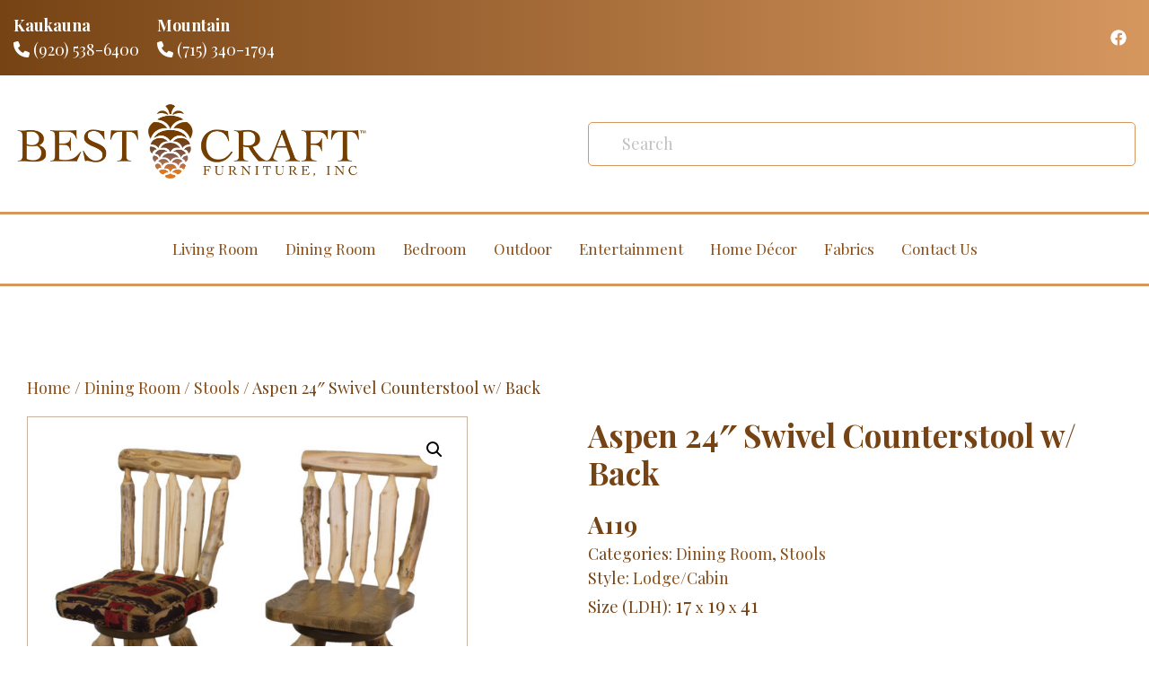

--- FILE ---
content_type: text/html; charset=UTF-8
request_url: https://bestcraftfurniture.com/product/aspen-24-swivel-counterstool-w-back/
body_size: 11949
content:
<!DOCTYPE html>

<html lang="en">
    <head>
        <meta charset="utf-8">
        <meta name="viewport" content="width=device-width, initial-scale=1, shrink-to-fit=no">
        <meta name='robots' content='index, follow, max-image-preview:large, max-snippet:-1, max-video-preview:-1' />
	<style>img:is([sizes="auto" i], [sizes^="auto," i]) { contain-intrinsic-size: 3000px 1500px }</style>
	
	<!-- This site is optimized with the Yoast SEO plugin v26.3 - https://yoast.com/wordpress/plugins/seo/ -->
	<title>Aspen 24&quot; Swivel Counterstool w/ Back - Best Craft Furniture</title>
	<link rel="canonical" href="https://bestcraftfurniture.com/product/aspen-24-swivel-counterstool-w-back/" />
	<meta property="og:locale" content="en_US" />
	<meta property="og:type" content="article" />
	<meta property="og:title" content="Aspen 24&quot; Swivel Counterstool w/ Back - Best Craft Furniture" />
	<meta property="og:url" content="https://bestcraftfurniture.com/product/aspen-24-swivel-counterstool-w-back/" />
	<meta property="og:site_name" content="Best Craft Furniture" />
	<meta property="article:modified_time" content="2022-06-03T15:05:19+00:00" />
	<meta property="og:image" content="https://bestcraftfurniture.com/wp-content/uploads/2022/06/A119-A320-Aspen-Chairs.jpg" />
	<meta property="og:image:width" content="958" />
	<meta property="og:image:height" content="838" />
	<meta property="og:image:type" content="image/jpeg" />
	<meta name="twitter:card" content="summary_large_image" />
	<script type="application/ld+json" class="yoast-schema-graph">{"@context":"https://schema.org","@graph":[{"@type":"WebPage","@id":"https://bestcraftfurniture.com/product/aspen-24-swivel-counterstool-w-back/","url":"https://bestcraftfurniture.com/product/aspen-24-swivel-counterstool-w-back/","name":"Aspen 24\" Swivel Counterstool w/ Back - Best Craft Furniture","isPartOf":{"@id":"https://wluk43020site.wpengine.com/#website"},"primaryImageOfPage":{"@id":"https://bestcraftfurniture.com/product/aspen-24-swivel-counterstool-w-back/#primaryimage"},"image":{"@id":"https://bestcraftfurniture.com/product/aspen-24-swivel-counterstool-w-back/#primaryimage"},"thumbnailUrl":"https://bestcraftfurniture.com/wp-content/uploads/2022/06/A119-A320-Aspen-Chairs.jpg","datePublished":"2022-06-03T15:05:18+00:00","dateModified":"2022-06-03T15:05:19+00:00","breadcrumb":{"@id":"https://bestcraftfurniture.com/product/aspen-24-swivel-counterstool-w-back/#breadcrumb"},"inLanguage":"en-US","potentialAction":[{"@type":"ReadAction","target":["https://bestcraftfurniture.com/product/aspen-24-swivel-counterstool-w-back/"]}]},{"@type":"ImageObject","inLanguage":"en-US","@id":"https://bestcraftfurniture.com/product/aspen-24-swivel-counterstool-w-back/#primaryimage","url":"https://bestcraftfurniture.com/wp-content/uploads/2022/06/A119-A320-Aspen-Chairs.jpg","contentUrl":"https://bestcraftfurniture.com/wp-content/uploads/2022/06/A119-A320-Aspen-Chairs.jpg","width":958,"height":838,"caption":"Two Aspen swivel chairs"},{"@type":"BreadcrumbList","@id":"https://bestcraftfurniture.com/product/aspen-24-swivel-counterstool-w-back/#breadcrumb","itemListElement":[{"@type":"ListItem","position":1,"name":"Home","item":"https://bestcraftfurniture.com/"},{"@type":"ListItem","position":2,"name":"Shop","item":"https://bestcraftfurniture.com/shop/"},{"@type":"ListItem","position":3,"name":"Aspen 24&#8243; Swivel Counterstool w/ Back"}]},{"@type":"WebSite","@id":"https://wluk43020site.wpengine.com/#website","url":"https://wluk43020site.wpengine.com/","name":"Best Craft Furniture","description":"","potentialAction":[{"@type":"SearchAction","target":{"@type":"EntryPoint","urlTemplate":"https://wluk43020site.wpengine.com/?s={search_term_string}"},"query-input":{"@type":"PropertyValueSpecification","valueRequired":true,"valueName":"search_term_string"}}],"inLanguage":"en-US"}]}</script>
	<!-- / Yoast SEO plugin. -->


<link rel='stylesheet' id='formidable-css' href='https://bestcraftfurniture.com/wp-content/plugins/formidable/css/formidableforms.css?ver=11111744' type='text/css' media='all' />
<link rel='stylesheet' id='wp-block-library-css' href='https://bestcraftfurniture.com/wp-includes/css/dist/block-library/style.min.css?ver=6.8.3' type='text/css' media='all' />
<style id='classic-theme-styles-inline-css' type='text/css'>
/*! This file is auto-generated */
.wp-block-button__link{color:#fff;background-color:#32373c;border-radius:9999px;box-shadow:none;text-decoration:none;padding:calc(.667em + 2px) calc(1.333em + 2px);font-size:1.125em}.wp-block-file__button{background:#32373c;color:#fff;text-decoration:none}
</style>
<style id='global-styles-inline-css' type='text/css'>
:root{--wp--preset--aspect-ratio--square: 1;--wp--preset--aspect-ratio--4-3: 4/3;--wp--preset--aspect-ratio--3-4: 3/4;--wp--preset--aspect-ratio--3-2: 3/2;--wp--preset--aspect-ratio--2-3: 2/3;--wp--preset--aspect-ratio--16-9: 16/9;--wp--preset--aspect-ratio--9-16: 9/16;--wp--preset--color--black: #000000;--wp--preset--color--cyan-bluish-gray: #abb8c3;--wp--preset--color--white: #ffffff;--wp--preset--color--pale-pink: #f78da7;--wp--preset--color--vivid-red: #cf2e2e;--wp--preset--color--luminous-vivid-orange: #ff6900;--wp--preset--color--luminous-vivid-amber: #fcb900;--wp--preset--color--light-green-cyan: #7bdcb5;--wp--preset--color--vivid-green-cyan: #00d084;--wp--preset--color--pale-cyan-blue: #8ed1fc;--wp--preset--color--vivid-cyan-blue: #0693e3;--wp--preset--color--vivid-purple: #9b51e0;--wp--preset--gradient--vivid-cyan-blue-to-vivid-purple: linear-gradient(135deg,rgba(6,147,227,1) 0%,rgb(155,81,224) 100%);--wp--preset--gradient--light-green-cyan-to-vivid-green-cyan: linear-gradient(135deg,rgb(122,220,180) 0%,rgb(0,208,130) 100%);--wp--preset--gradient--luminous-vivid-amber-to-luminous-vivid-orange: linear-gradient(135deg,rgba(252,185,0,1) 0%,rgba(255,105,0,1) 100%);--wp--preset--gradient--luminous-vivid-orange-to-vivid-red: linear-gradient(135deg,rgba(255,105,0,1) 0%,rgb(207,46,46) 100%);--wp--preset--gradient--very-light-gray-to-cyan-bluish-gray: linear-gradient(135deg,rgb(238,238,238) 0%,rgb(169,184,195) 100%);--wp--preset--gradient--cool-to-warm-spectrum: linear-gradient(135deg,rgb(74,234,220) 0%,rgb(151,120,209) 20%,rgb(207,42,186) 40%,rgb(238,44,130) 60%,rgb(251,105,98) 80%,rgb(254,248,76) 100%);--wp--preset--gradient--blush-light-purple: linear-gradient(135deg,rgb(255,206,236) 0%,rgb(152,150,240) 100%);--wp--preset--gradient--blush-bordeaux: linear-gradient(135deg,rgb(254,205,165) 0%,rgb(254,45,45) 50%,rgb(107,0,62) 100%);--wp--preset--gradient--luminous-dusk: linear-gradient(135deg,rgb(255,203,112) 0%,rgb(199,81,192) 50%,rgb(65,88,208) 100%);--wp--preset--gradient--pale-ocean: linear-gradient(135deg,rgb(255,245,203) 0%,rgb(182,227,212) 50%,rgb(51,167,181) 100%);--wp--preset--gradient--electric-grass: linear-gradient(135deg,rgb(202,248,128) 0%,rgb(113,206,126) 100%);--wp--preset--gradient--midnight: linear-gradient(135deg,rgb(2,3,129) 0%,rgb(40,116,252) 100%);--wp--preset--font-size--small: 13px;--wp--preset--font-size--medium: 20px;--wp--preset--font-size--large: 36px;--wp--preset--font-size--x-large: 42px;--wp--preset--spacing--20: 0.44rem;--wp--preset--spacing--30: 0.67rem;--wp--preset--spacing--40: 1rem;--wp--preset--spacing--50: 1.5rem;--wp--preset--spacing--60: 2.25rem;--wp--preset--spacing--70: 3.38rem;--wp--preset--spacing--80: 5.06rem;--wp--preset--shadow--natural: 6px 6px 9px rgba(0, 0, 0, 0.2);--wp--preset--shadow--deep: 12px 12px 50px rgba(0, 0, 0, 0.4);--wp--preset--shadow--sharp: 6px 6px 0px rgba(0, 0, 0, 0.2);--wp--preset--shadow--outlined: 6px 6px 0px -3px rgba(255, 255, 255, 1), 6px 6px rgba(0, 0, 0, 1);--wp--preset--shadow--crisp: 6px 6px 0px rgba(0, 0, 0, 1);}:where(.is-layout-flex){gap: 0.5em;}:where(.is-layout-grid){gap: 0.5em;}body .is-layout-flex{display: flex;}.is-layout-flex{flex-wrap: wrap;align-items: center;}.is-layout-flex > :is(*, div){margin: 0;}body .is-layout-grid{display: grid;}.is-layout-grid > :is(*, div){margin: 0;}:where(.wp-block-columns.is-layout-flex){gap: 2em;}:where(.wp-block-columns.is-layout-grid){gap: 2em;}:where(.wp-block-post-template.is-layout-flex){gap: 1.25em;}:where(.wp-block-post-template.is-layout-grid){gap: 1.25em;}.has-black-color{color: var(--wp--preset--color--black) !important;}.has-cyan-bluish-gray-color{color: var(--wp--preset--color--cyan-bluish-gray) !important;}.has-white-color{color: var(--wp--preset--color--white) !important;}.has-pale-pink-color{color: var(--wp--preset--color--pale-pink) !important;}.has-vivid-red-color{color: var(--wp--preset--color--vivid-red) !important;}.has-luminous-vivid-orange-color{color: var(--wp--preset--color--luminous-vivid-orange) !important;}.has-luminous-vivid-amber-color{color: var(--wp--preset--color--luminous-vivid-amber) !important;}.has-light-green-cyan-color{color: var(--wp--preset--color--light-green-cyan) !important;}.has-vivid-green-cyan-color{color: var(--wp--preset--color--vivid-green-cyan) !important;}.has-pale-cyan-blue-color{color: var(--wp--preset--color--pale-cyan-blue) !important;}.has-vivid-cyan-blue-color{color: var(--wp--preset--color--vivid-cyan-blue) !important;}.has-vivid-purple-color{color: var(--wp--preset--color--vivid-purple) !important;}.has-black-background-color{background-color: var(--wp--preset--color--black) !important;}.has-cyan-bluish-gray-background-color{background-color: var(--wp--preset--color--cyan-bluish-gray) !important;}.has-white-background-color{background-color: var(--wp--preset--color--white) !important;}.has-pale-pink-background-color{background-color: var(--wp--preset--color--pale-pink) !important;}.has-vivid-red-background-color{background-color: var(--wp--preset--color--vivid-red) !important;}.has-luminous-vivid-orange-background-color{background-color: var(--wp--preset--color--luminous-vivid-orange) !important;}.has-luminous-vivid-amber-background-color{background-color: var(--wp--preset--color--luminous-vivid-amber) !important;}.has-light-green-cyan-background-color{background-color: var(--wp--preset--color--light-green-cyan) !important;}.has-vivid-green-cyan-background-color{background-color: var(--wp--preset--color--vivid-green-cyan) !important;}.has-pale-cyan-blue-background-color{background-color: var(--wp--preset--color--pale-cyan-blue) !important;}.has-vivid-cyan-blue-background-color{background-color: var(--wp--preset--color--vivid-cyan-blue) !important;}.has-vivid-purple-background-color{background-color: var(--wp--preset--color--vivid-purple) !important;}.has-black-border-color{border-color: var(--wp--preset--color--black) !important;}.has-cyan-bluish-gray-border-color{border-color: var(--wp--preset--color--cyan-bluish-gray) !important;}.has-white-border-color{border-color: var(--wp--preset--color--white) !important;}.has-pale-pink-border-color{border-color: var(--wp--preset--color--pale-pink) !important;}.has-vivid-red-border-color{border-color: var(--wp--preset--color--vivid-red) !important;}.has-luminous-vivid-orange-border-color{border-color: var(--wp--preset--color--luminous-vivid-orange) !important;}.has-luminous-vivid-amber-border-color{border-color: var(--wp--preset--color--luminous-vivid-amber) !important;}.has-light-green-cyan-border-color{border-color: var(--wp--preset--color--light-green-cyan) !important;}.has-vivid-green-cyan-border-color{border-color: var(--wp--preset--color--vivid-green-cyan) !important;}.has-pale-cyan-blue-border-color{border-color: var(--wp--preset--color--pale-cyan-blue) !important;}.has-vivid-cyan-blue-border-color{border-color: var(--wp--preset--color--vivid-cyan-blue) !important;}.has-vivid-purple-border-color{border-color: var(--wp--preset--color--vivid-purple) !important;}.has-vivid-cyan-blue-to-vivid-purple-gradient-background{background: var(--wp--preset--gradient--vivid-cyan-blue-to-vivid-purple) !important;}.has-light-green-cyan-to-vivid-green-cyan-gradient-background{background: var(--wp--preset--gradient--light-green-cyan-to-vivid-green-cyan) !important;}.has-luminous-vivid-amber-to-luminous-vivid-orange-gradient-background{background: var(--wp--preset--gradient--luminous-vivid-amber-to-luminous-vivid-orange) !important;}.has-luminous-vivid-orange-to-vivid-red-gradient-background{background: var(--wp--preset--gradient--luminous-vivid-orange-to-vivid-red) !important;}.has-very-light-gray-to-cyan-bluish-gray-gradient-background{background: var(--wp--preset--gradient--very-light-gray-to-cyan-bluish-gray) !important;}.has-cool-to-warm-spectrum-gradient-background{background: var(--wp--preset--gradient--cool-to-warm-spectrum) !important;}.has-blush-light-purple-gradient-background{background: var(--wp--preset--gradient--blush-light-purple) !important;}.has-blush-bordeaux-gradient-background{background: var(--wp--preset--gradient--blush-bordeaux) !important;}.has-luminous-dusk-gradient-background{background: var(--wp--preset--gradient--luminous-dusk) !important;}.has-pale-ocean-gradient-background{background: var(--wp--preset--gradient--pale-ocean) !important;}.has-electric-grass-gradient-background{background: var(--wp--preset--gradient--electric-grass) !important;}.has-midnight-gradient-background{background: var(--wp--preset--gradient--midnight) !important;}.has-small-font-size{font-size: var(--wp--preset--font-size--small) !important;}.has-medium-font-size{font-size: var(--wp--preset--font-size--medium) !important;}.has-large-font-size{font-size: var(--wp--preset--font-size--large) !important;}.has-x-large-font-size{font-size: var(--wp--preset--font-size--x-large) !important;}
:where(.wp-block-post-template.is-layout-flex){gap: 1.25em;}:where(.wp-block-post-template.is-layout-grid){gap: 1.25em;}
:where(.wp-block-columns.is-layout-flex){gap: 2em;}:where(.wp-block-columns.is-layout-grid){gap: 2em;}
:root :where(.wp-block-pullquote){font-size: 1.5em;line-height: 1.6;}
</style>
<link rel='stylesheet' id='photoswipe-css' href='https://bestcraftfurniture.com/wp-content/plugins/woocommerce/assets/css/photoswipe/photoswipe.min.css?ver=10.3.4' type='text/css' media='all' />
<link rel='stylesheet' id='photoswipe-default-skin-css' href='https://bestcraftfurniture.com/wp-content/plugins/woocommerce/assets/css/photoswipe/default-skin/default-skin.min.css?ver=10.3.4' type='text/css' media='all' />
<link rel='stylesheet' id='woocommerce-layout-css' href='https://bestcraftfurniture.com/wp-content/plugins/woocommerce/assets/css/woocommerce-layout.css?ver=10.3.4' type='text/css' media='all' />
<link rel='stylesheet' id='woocommerce-smallscreen-css' href='https://bestcraftfurniture.com/wp-content/plugins/woocommerce/assets/css/woocommerce-smallscreen.css?ver=10.3.4' type='text/css' media='only screen and (max-width: 768px)' />
<link rel='stylesheet' id='woocommerce-general-css' href='https://bestcraftfurniture.com/wp-content/plugins/woocommerce/assets/css/woocommerce.css?ver=10.3.4' type='text/css' media='all' />
<style id='woocommerce-inline-inline-css' type='text/css'>
.woocommerce form .form-row .required { visibility: visible; }
</style>
<link rel='stylesheet' id='brands-styles-css' href='https://bestcraftfurniture.com/wp-content/plugins/woocommerce/assets/css/brands.css?ver=10.3.4' type='text/css' media='all' />
<link rel='stylesheet' id='best-craft-css' href='https://bestcraftfurniture.com/wp-content/themes/best-craft-furniture/dist/main.css?ver=1.0.0' type='text/css' media='all' />
<script type="text/javascript" src="https://bestcraftfurniture.com/wp-includes/js/jquery/jquery.min.js?ver=3.7.1" id="jquery-core-js"></script>
<script type="text/javascript" src="https://bestcraftfurniture.com/wp-includes/js/jquery/jquery-migrate.min.js?ver=3.4.1" id="jquery-migrate-js"></script>
<script type="text/javascript" src="https://bestcraftfurniture.com/wp-content/plugins/woocommerce/assets/js/jquery-blockui/jquery.blockUI.min.js?ver=2.7.0-wc.10.3.4" id="wc-jquery-blockui-js" defer="defer" data-wp-strategy="defer"></script>
<script type="text/javascript" id="wc-add-to-cart-js-extra">
/* <![CDATA[ */
var wc_add_to_cart_params = {"ajax_url":"\/wp-admin\/admin-ajax.php","wc_ajax_url":"\/?wc-ajax=%%endpoint%%","i18n_view_cart":"View cart","cart_url":"https:\/\/bestcraftfurniture.com","is_cart":"","cart_redirect_after_add":"no"};
/* ]]> */
</script>
<script type="text/javascript" src="https://bestcraftfurniture.com/wp-content/plugins/woocommerce/assets/js/frontend/add-to-cart.min.js?ver=10.3.4" id="wc-add-to-cart-js" defer="defer" data-wp-strategy="defer"></script>
<script type="text/javascript" src="https://bestcraftfurniture.com/wp-content/plugins/woocommerce/assets/js/zoom/jquery.zoom.min.js?ver=1.7.21-wc.10.3.4" id="wc-zoom-js" defer="defer" data-wp-strategy="defer"></script>
<script type="text/javascript" src="https://bestcraftfurniture.com/wp-content/plugins/woocommerce/assets/js/photoswipe/photoswipe.min.js?ver=4.1.1-wc.10.3.4" id="wc-photoswipe-js" defer="defer" data-wp-strategy="defer"></script>
<script type="text/javascript" src="https://bestcraftfurniture.com/wp-content/plugins/woocommerce/assets/js/photoswipe/photoswipe-ui-default.min.js?ver=4.1.1-wc.10.3.4" id="wc-photoswipe-ui-default-js" defer="defer" data-wp-strategy="defer"></script>
<script type="text/javascript" id="wc-single-product-js-extra">
/* <![CDATA[ */
var wc_single_product_params = {"i18n_required_rating_text":"Please select a rating","i18n_rating_options":["1 of 5 stars","2 of 5 stars","3 of 5 stars","4 of 5 stars","5 of 5 stars"],"i18n_product_gallery_trigger_text":"View full-screen image gallery","review_rating_required":"yes","flexslider":{"rtl":false,"animation":"slide","smoothHeight":true,"directionNav":false,"controlNav":"thumbnails","slideshow":false,"animationSpeed":500,"animationLoop":false,"allowOneSlide":false},"zoom_enabled":"1","zoom_options":[],"photoswipe_enabled":"1","photoswipe_options":{"shareEl":false,"closeOnScroll":false,"history":false,"hideAnimationDuration":0,"showAnimationDuration":0},"flexslider_enabled":""};
/* ]]> */
</script>
<script type="text/javascript" src="https://bestcraftfurniture.com/wp-content/plugins/woocommerce/assets/js/frontend/single-product.min.js?ver=10.3.4" id="wc-single-product-js" defer="defer" data-wp-strategy="defer"></script>
<script type="text/javascript" src="https://bestcraftfurniture.com/wp-content/plugins/woocommerce/assets/js/js-cookie/js.cookie.min.js?ver=2.1.4-wc.10.3.4" id="wc-js-cookie-js" defer="defer" data-wp-strategy="defer"></script>
<script type="text/javascript" id="woocommerce-js-extra">
/* <![CDATA[ */
var woocommerce_params = {"ajax_url":"\/wp-admin\/admin-ajax.php","wc_ajax_url":"\/?wc-ajax=%%endpoint%%","i18n_password_show":"Show password","i18n_password_hide":"Hide password"};
/* ]]> */
</script>
<script type="text/javascript" src="https://bestcraftfurniture.com/wp-content/plugins/woocommerce/assets/js/frontend/woocommerce.min.js?ver=10.3.4" id="woocommerce-js" defer="defer" data-wp-strategy="defer"></script>
<link rel='shortlink' href='https://bestcraftfurniture.com/?p=1507' />
<!-- Google tag (gtag.js) new ga4 for best furniture by compulse -->
<script async src="https://www.googletagmanager.com/gtag/js?id=G-RHN34E01JL"></script>
<script>
  window.dataLayer = window.dataLayer || [];
  function gtag(){dataLayer.push(arguments);}
  gtag('js', new Date());

  gtag('config', 'G-RHN34E01JL');
</script><!-- Stream WordPress user activity plugin v4.1.1 -->
<script>document.documentElement.className += " js";</script>
	<noscript><style>.woocommerce-product-gallery{ opacity: 1 !important; }</style></noscript>
			<style type="text/css" id="wp-custom-css">
			.grecaptcha-badge {
	display: none !important;
}		</style>
		    </head>

    <body class="wp-singular product-template-default single single-product postid-1507 wp-theme-compulse-bootstraptheme wp-child-theme-best-craft-furniture theme-compulse-bootstrap/theme woocommerce woocommerce-page woocommerce-no-js">
        <header>
    <section class="top-bar-wrapper">
        <div class="container">
            <div class="row">
                <div class="col-12">
                    <div class="phone-social-wrapper">
                                                    <div class="phone-wrapper">
                                <div class="phone-location-name">Kaukauna</div>
                                                                <a href="tel:9205386400">
                                    <svg style="display:inline-block;font-size:inherit;height:1em;width:1em;overflow:visible;vertical-align:-.125em;" class="fa-svg " xmlns="http://www.w3.org/2000/svg" viewBox="0 0 512 512"><path d="M164.9 24.6c-7.7-18.6-28-28.5-47.4-23.2l-88 24C12.1 30.2 0 46 0 64C0 311.4 200.6 512 448 512c18 0 33.8-12.1 38.6-29.5l24-88c5.3-19.4-4.6-39.7-23.2-47.4l-96-40c-16.3-6.8-35.2-2.1-46.3 11.6L304.7 368C234.3 334.7 177.3 277.7 144 207.3L193.3 167c13.7-11.2 18.4-30 11.6-46.3l-40-96z"/></svg>                                    (920) 538-6400                                </a>
                            </div>
                                                    <div class="phone-wrapper">
                                <div class="phone-location-name">Mountain</div>
                                                                <a href="tel:7153401794">
                                    <svg style="display:inline-block;font-size:inherit;height:1em;width:1em;overflow:visible;vertical-align:-.125em;" class="fa-svg " xmlns="http://www.w3.org/2000/svg" viewBox="0 0 512 512"><path d="M164.9 24.6c-7.7-18.6-28-28.5-47.4-23.2l-88 24C12.1 30.2 0 46 0 64C0 311.4 200.6 512 448 512c18 0 33.8-12.1 38.6-29.5l24-88c5.3-19.4-4.6-39.7-23.2-47.4l-96-40c-16.3-6.8-35.2-2.1-46.3 11.6L304.7 368C234.3 334.7 177.3 277.7 144 207.3L193.3 167c13.7-11.2 18.4-30 11.6-46.3l-40-96z"/></svg>                                    (715) 340-1794                                </a>
                            </div>
                                                <div class="social-wrapper">
                            <ul>
                                                                    <li>
                                        <a href="https://www.facebook.com/BestCraftFurniture" target="">
                                            <svg style="display:inline-block;font-size:inherit;height:1em;width:1em;overflow:visible;vertical-align:-.125em;" class="fa-svg " xmlns="http://www.w3.org/2000/svg" viewBox="0 0 512 512"><path d="M504 256C504 119 393 8 256 8S8 119 8 256c0 123.78 90.69 226.38 209.25 245V327.69h-63V256h63v-54.64c0-62.15 37-96.48 93.67-96.48 27.14 0 55.52 4.84 55.52 4.84v61h-31.28c-30.8 0-40.41 19.12-40.41 38.73V256h68.78l-11 71.69h-57.78V501C413.31 482.38 504 379.78 504 256z"/></svg>                                            <span class="sr-only"></span>
                                        </a>
                                    </li>
                                                            </ul>
                        </div>
                    </div>
                </div>
                <!--                <div class="col-12 col-md-6">
                     <div class="cart-link-wrapper">
                        <a href="https://bestcraftfurniture.com">
                            <svg style="display:inline-block;font-size:inherit;height:1em;width:1em;overflow:visible;vertical-align:-.125em;" class="fa-svg " xmlns="http://www.w3.org/2000/svg" viewBox="0 0 448 512"><path d="M0 128V352c0 70.7 57.3 128 128 128H416c17.7 0 32-14.3 32-32s-14.3-32-32-32H128c-35.3 0-64-28.7-64-64s28.7-64 64-64H368c8.8 0 16 7.2 16 16s-7.2 16-16 16H128c-17.7 0-32 14.3-32 32s14.3 32 32 32H368c44.2 0 80-35.8 80-80V128c0-53-43-96-96-96H96C43 32 0 75 0 128z"/></svg>                        </a>
                    </div>
                </div>-->
            </div>
        </div>
    </section>
    <section class="logo-search-wrapper">
        <div class="container">
            <div class="row logo-search-row">
                <div class="col-12 col-md-4">
                    <div class="logo-wrapper">
                        <a href="https://bestcraftfurniture.com">
                            <img decoding="async" src="https://bestcraftfurniture.com/wp-content/uploads/2021/11/bcf_gradient_hori.png" alt srcset="https://bestcraftfurniture.com/wp-content/uploads/2021/11/bcf_gradient_hori.png 1940w, https://bestcraftfurniture.com/wp-content/uploads/2021/11/bcf_gradient_hori-600x170.png 600w, https://bestcraftfurniture.com/wp-content/uploads/2021/11/bcf_gradient_hori-300x85.png 300w, https://bestcraftfurniture.com/wp-content/uploads/2021/11/bcf_gradient_hori-1024x290.png 1024w, https://bestcraftfurniture.com/wp-content/uploads/2021/11/bcf_gradient_hori-768x217.png 768w, https://bestcraftfurniture.com/wp-content/uploads/2021/11/bcf_gradient_hori-1536x435.png 1536w" sizes="(max-width: 1940px) 100vw, 1940px" />                        </a>
                    </div>
                </div>
                <div class="col-12 col-md-6 offset-md-2">
                    <form action="https://bestcraftfurniture.com" method="get" class="search-form">
                        <button type="submit"></button>
                        <input type="text" name="s" placeholder="Search" value="" />
                    </form>
                </div>
            </div>
        </div>
    </section>
    <section class="main-nav-wrapper">
        <div class="container">
            <div class="row">
                <div class="col-12">
                    
<nav class="navbar navbar-expand-lg">
    <div class="mobile-navbar-toggle">
        MENU <svg style="display:inline-block;font-size:inherit;height:1em;width:1em;overflow:visible;vertical-align:-.125em;" class="fa-svg " xmlns="http://www.w3.org/2000/svg" viewBox="0 0 448 512"><path d="M0 96C0 78.3 14.3 64 32 64H416c17.7 0 32 14.3 32 32s-14.3 32-32 32H32C14.3 128 0 113.7 0 96zM0 256c0-17.7 14.3-32 32-32H416c17.7 0 32 14.3 32 32s-14.3 32-32 32H32c-17.7 0-32-14.3-32-32zM448 416c0 17.7-14.3 32-32 32H32c-17.7 0-32-14.3-32-32s14.3-32 32-32H416c17.7 0 32 14.3 32 32z"/></svg>    </div>
    <ul class="navbar-nav">
                                <li class="nav-item">
                <a class="nav-link" href="/product-category/living-room/">
                    Living Room                </a>

                            </li>
                                <li class="nav-item">
                <a class="nav-link" href="/product-category/dining-room/">
                    Dining Room                </a>

                            </li>
                                <li class="nav-item">
                <a class="nav-link" href="/product-category/bedroom/">
                    Bedroom                </a>

                            </li>
                                <li class="nav-item">
                <a class="nav-link" href="/product-category/outdoor/">
                    Outdoor                </a>

                            </li>
                                <li class="nav-item">
                <a class="nav-link" href="/product-category/entertainment-2/">
                    Entertainment                </a>

                            </li>
                                <li class="nav-item">
                <a class="nav-link" href="/product-category/home-decor-2/">
                    Home Décor                </a>

                            </li>
                                <li class="nav-item">
                <a class="nav-link" href="/fabrics/">
                    Fabrics                </a>

                            </li>
                                <li class="nav-item">
                <a class="nav-link" href="/contact-us/">
                    Contact Us                </a>

                            </li>
            </ul>
</nav>
                </div>
            </div>
        </div>
    </section>
</header>

<div id="primary" class="content-area shop-content-area container">
	<main id="main" class="container-fluid site-main" role="main">
		<div class="row">
			<div class="col-12">
				<nav class="woocommerce-breadcrumb"><a href="https://bestcraftfurniture.com">Home</a> / <a href="https://bestcraftfurniture.com/product-category/dining-room/">Dining Room</a> / <a href="https://bestcraftfurniture.com/product-category/dining-room/stools/">Stools</a> / Aspen 24&#8243; Swivel Counterstool w/ Back</nav>			</div>
		</div>

					<div class="row">
				<div class="col-12">
					<div class="woocommerce-notices-wrapper"></div>				</div>
			</div>

							<div id="product-1507" class="product type-product post-1507 status-publish first instock product_cat-dining-room product_cat-stools product_tag-lodge-cabin has-post-thumbnail product-type-simple">
					<div class="row">
						<div class="col-12 col-md-5">





							<!-- Sale Flash -->
							




							<!-- Image Wrapper -->
														<div class="woocommerce-product-gallery woocommerce-product-gallery--with-images woocommerce-product-gallery--columns-4 images" data-columns="4" style="opacity: 0; transition: opacity .25s ease-in-out;">
								<figure class="woocommerce-product-gallery__wrapper">






									<!-- Main Image -->

																				<div data-thumb="https://bestcraftfurniture.com/wp-content/uploads/2022/06/A119-A320-Aspen-Chairs-100x100.jpg" class="woocommerce-product-gallery__image">
												<a href="https://bestcraftfurniture.com/wp-content/uploads/2022/06/A119-A320-Aspen-Chairs.jpg">
													<img width="600" height="525" src="https://bestcraftfurniture.com/wp-content/uploads/2022/06/A119-A320-Aspen-Chairs-600x525.jpg" class="wp-post-image" alt="Two Aspen swivel chairs" title="A119-&amp;-A320-Aspen-Chairs" data-caption="" data-src="https://bestcraftfurniture.com/wp-content/uploads/2022/06/A119-A320-Aspen-Chairs.jpg" data-large_image="https://bestcraftfurniture.com/wp-content/uploads/2022/06/A119-A320-Aspen-Chairs.jpg" data-large_image_width="958" data-large_image_height="838" decoding="async" fetchpriority="high" srcset="https://bestcraftfurniture.com/wp-content/uploads/2022/06/A119-A320-Aspen-Chairs-600x525.jpg 600w, https://bestcraftfurniture.com/wp-content/uploads/2022/06/A119-A320-Aspen-Chairs-300x262.jpg 300w, https://bestcraftfurniture.com/wp-content/uploads/2022/06/A119-A320-Aspen-Chairs-768x672.jpg 768w, https://bestcraftfurniture.com/wp-content/uploads/2022/06/A119-A320-Aspen-Chairs.jpg 958w" sizes="(max-width: 600px) 100vw, 600px" />												</a>
											</div>
										







										<!-- Gallery Thumbnails -->

																		</figure>
							</div>
						</div>

						<div class="col-12 col-md-6 offset-md-1">
							
							<div class="entry-summary">


								<!-- Title -->
								<h1 class="product_title entry-title">Aspen 24&#8243; Swivel Counterstool w/ Back</h1>



								<!-- Rating -->
																									




								<!-- Price -->
								<p class="price"></p>






								<!-- Short Description -->
								





								<!-- Add to Cart -->
								

								<div class="product_meta">
									


									<!-- SKU -->
																			<div>
											<span class="sku_wrapper">
                                                <strong><span class="sku">A119</span></strong>
											</span>
										</div>
									


									<!-- Categories -->
									<div>
										<span class="posted_in">Categories: <a href="https://bestcraftfurniture.com/product-category/dining-room/" rel="tag">Dining Room</a>, <a href="https://bestcraftfurniture.com/product-category/dining-room/stools/" rel="tag">Stools</a></span>									</div>



									<!-- Tags -->
									<div>
										<span class="tagged_as">Style: <a href="https://bestcraftfurniture.com/product-tag/lodge-cabin/" rel="tag">Lodge/Cabin</a></span>									</div>
									
									<div>
										Size (LDH): <span style="font-size:1.2em;">17<small> x </small>19<small> x </small>41</span>									</div>

                                    <div class="content-wrapper">
                                                                            </div>



																	</div>



															</div> <!-- ./ entry-summary -->
						</div> <!-- / .col-md-6 -->
					</div> <!-- / .row -->
				</div> <!-- / .product -->
			
					
        <div class="row">
            <div class="col-12 col-md-10 offset-md-1 mt-5">
				<section class="contact-form-wrapper">
    <div class="container">
        <div class="row">
            <div class="col-12">
                <div class="contact-form-content-border">
                    <div class="contact-form-content">
                                                    <div class="icon-wrapper">
                                
<div class="separator-image">
    <img decoding="async" src="/wp-content/uploads/2021/12/Group-50.png" alt="Separator" />
</div>                            </div>
                        
                        <div class="heading-wrapper">Get in touch</div>

                        <div class="form-wrapper">
                            <div class="frm_forms  with_frm_style frm_style_formidable-style" id="frm_form_1_container" >
<form enctype="multipart/form-data" method="post" class="frm-show-form  frm_pro_form " id="form_contact-form" >
<div class="frm_form_fields ">
<fieldset>
<legend class="frm_screen_reader">Contact Us</legend>

<div class="frm_fields_container">
<input type="hidden" name="frm_action" value="create" />
<input type="hidden" name="form_id" value="1" />
<input type="hidden" name="frm_hide_fields_1" id="frm_hide_fields_1" value="" />
<input type="hidden" name="form_key" value="contact-form" />
<input type="hidden" name="item_meta[0]" value="" />
<input type="hidden" id="frm_submit_entry_1" name="frm_submit_entry_1" value="ee40d225ba" /><input type="hidden" name="_wp_http_referer" value="/product/aspen-24-swivel-counterstool-w-back/" /><div id="frm_field_1_container" class="frm_form_field form-field  frm_required_field frm_top_container frm6 frm_first">
    <label for="field_qh4icy" id="field_qh4icy_label" class="frm_primary_label">First Name *
        <span class="frm_required">*</span>
    </label>
    <input  type="text" id="field_qh4icy" name="item_meta[1]" value=""  placeholder="First Name *" data-reqmsg="First Name * cannot be blank." aria-required="true" data-invmsg="Name is invalid" aria-invalid="false"   />
    
    
</div>
<div id="frm_field_2_container" class="frm_form_field form-field  frm_required_field frm_hidden_container frm6">
    <label for="field_ocfup1" id="field_ocfup1_label" class="frm_primary_label">Last Name *
        <span class="frm_required">*</span>
    </label>
    <input  type="text" id="field_ocfup1" name="item_meta[2]" value=""  placeholder="Last Name *" data-reqmsg="Last Name * cannot be blank." aria-required="true" data-invmsg="Last is invalid" aria-invalid="false"   />
    
    
</div>
<div id="frm_field_9_container" class="frm_form_field form-field  frm_required_field frm_top_container frm6 frm_first">
    <label for="field_hpglb" id="field_hpglb_label" class="frm_primary_label">Phone *
        <span class="frm_required" aria-hidden="true">*</span>
    </label>
    <input type="tel" id="field_hpglb" name="item_meta[9]" value=""  placeholder="Phone *" data-reqmsg="Phone * cannot be blank." aria-required="true" data-invmsg="Phone is invalid" aria-invalid="false" pattern="((\+\d{1,3}(-|.| )?\(?\d\)?(-| |.)?\d{1,5})|(\(?\d{2,6}\)?))(-|.| )?(\d{3,4})(-|.| )?(\d{4})(( x| ext)\d{1,5}){0,1}$"  />
    
    
</div>
<div id="frm_field_3_container" class="frm_form_field form-field  frm_required_field frm_top_container frm6 frm6">
    <label for="field_29yf4d" id="field_29yf4d_label" class="frm_primary_label">Email *
        <span class="frm_required">*</span>
    </label>
    <input type="email" id="field_29yf4d" name="item_meta[3]" value=""  placeholder="Email *" data-reqmsg="Email * cannot be blank." aria-required="true" data-invmsg="Please enter a valid email address" aria-invalid="false"  />
    
    
</div>
<div id="frm_field_14_container" class="frm_form_field form-field  frm_required_field frm_top_container frm6 frm_first">
    <label for="field_g0tkm" id="field_g0tkm_label" class="frm_primary_label">City *
        <span class="frm_required" aria-hidden="true">*</span>
    </label>
    <input  type="text" id="field_g0tkm" name="item_meta[14]" value=""  placeholder="City *" data-reqmsg="City * cannot be blank." aria-required="true" data-invmsg="Text is invalid" aria-invalid="false"   />
    
    
</div>
<div id="frm_field_16_container" class="frm_form_field form-field  frm_required_field frm_top_container frm6">
    <label for="field_j9doh" id="field_j9doh_label" class="frm_primary_label">State *
        <span class="frm_required" aria-hidden="true">*</span>
    </label>
    <input  type="text" id="field_j9doh" name="item_meta[16]" value=""  placeholder="State *" data-reqmsg="State * cannot be blank." aria-required="true" data-invmsg="Text is invalid" aria-invalid="false"   />
    
    
</div>
<div id="frm_field_5_container" class="frm_form_field form-field  frm_required_field frm_top_container frm_full">
    <label for="field_9jv0r1" id="field_9jv0r1_label" class="frm_primary_label">Question or comment *
        <span class="frm_required">*</span>
    </label>
    <textarea name="item_meta[5]" id="field_9jv0r1" rows="5"  placeholder="Question or comment *" data-reqmsg="Question or comment * cannot be blank." aria-required="true" data-invmsg="Question or comment is invalid" aria-invalid="false"  ></textarea>
    
    
</div>
<div id="frm_field_21_container" class="frm_form_field form-field  frm_top_container">
    <label for="field_j1owy" id="field_j1owy_label" class="frm_primary_label">Attach Images (Maximum 3)
        <span class="frm_required" aria-hidden="true"></span>
    </label>
    <input type="hidden"  data-invmsg="File Upload is invalid" class="auto_width" aria-invalid="false"   name="item_meta[21][]"  value="" data-frmfile="21" />

<div class="frm_dropzone frm_multi_upload frm_clearfix" id="file21_dropzone" role="group" >
	<div class="fallback">
		<input type="file" name="file21[]" id="field_j1owy"
			 data-frmfile="21" multiple="multiple"  data-invmsg="File Upload is invalid" class="auto_width" aria-invalid="false"  			/>
				<div class="frm_clearfix "></div>
	</div>
	<div class="dz-message needsclick">
				<svg  viewBox="0 0 18 18" class="frmsvg frm-svg-icon">
	<path viewBox="0 0 18 18" fill-rule="evenodd" clip-rule="evenodd" d="M8.2 4v8a.8.8 0 001.5 0V4l2.1 2.2A.7.7 0 1013 5L9.5 1.7a.7.7 0 00-1.1 0L5.1 5.2a.8.8 0 001 1l2.1-2zm7.6 4.3c.4 0 .7.3.7.7v6.8c0 .4-.3.7-.8.7H2.3a.8.8 0 01-.8-.8V9A.8.8 0 013 9v6h12V9c0-.4.3-.8.8-.8z"></path>
</svg>		<span class="frm_upload_text"><button type="button" aria-label="Attach Images (Maximum 3). Drop a file here or click to upload. Maximum file size: 10MB">Drop a file here or click to upload</button></span>
		<span class="frm_compact_text"><button type="button" aria-label="Attach Images (Maximum 3). Choose File. Maximum file size: 10MB">Choose File</button></span>
		<div class="frm_small_text">
			<p>Maximum file size: 10MB</p>
		</div>
	</div>
</div>
	
    
    
</div>
<div id="frm_field_19_container" class="frm_form_field  frm_html_container form-field">
<p><span style="color: #ffffff;">This site is protected by reCAPTCHA and the Google Privacy Policy and Terms of Service apply.</span></p>
</div>
<div id="frm_field_18_container" class="frm_form_field form-field  frm_none_container">
    <label for="g-recaptcha-response" id="field_roqso_label" class="frm_primary_label">CAPTCHA
        <span class="frm_required" aria-hidden="true"></span>
    </label>
    <div  id="field_roqso" class="frm-g-recaptcha" data-sitekey="6LdA868jAAAAADwpoyu30m0SevQmC8NVXarfcMkR" data-size="invisible" data-theme="light"></div>
    
    
</div>
	<input type="hidden" name="item_key" value="" />
			<div id="frm_field_22_container">
			<label for="field_9o879" >
				If you are human, leave this field blank.			</label>
			<input  id="field_9o879" type="text" class="frm_form_field form-field frm_verify" name="item_meta[22]" value=""  />
		</div>
		<input name="frm_state" type="hidden" value="d4tcdaDPDrAmZ8dRWc9DxRVLzfWXCcXXihAv2sVhGfv01St6o6ugeSBdUcVR7ywC" /><div class="frm_submit">

<button class="frm_button_submit frm_final_submit" type="submit"   formnovalidate="formnovalidate">Submit</button>

</div></div>
</fieldset>
</div>

</form>
</div>
                        </div>
                    </div>
                </div>
            </div>
        </div>
    </div>
</section>            </div>
        </div>

	</main>

	</main></div></div>

<footer>
    <div class="container">
        <div class="row">
            <div class="col-12 col-lg-7">
                <section class="footer-nav-wrapper">
                    
<nav class="navbar navbar-expand-lg">
    <div class="mobile-navbar-toggle">
        MENU <svg style="display:inline-block;font-size:inherit;height:1em;width:1em;overflow:visible;vertical-align:-.125em;" class="fa-svg " xmlns="http://www.w3.org/2000/svg" viewBox="0 0 448 512"><path d="M0 96C0 78.3 14.3 64 32 64H416c17.7 0 32 14.3 32 32s-14.3 32-32 32H32C14.3 128 0 113.7 0 96zM0 256c0-17.7 14.3-32 32-32H416c17.7 0 32 14.3 32 32s-14.3 32-32 32H32c-17.7 0-32-14.3-32-32zM448 416c0 17.7-14.3 32-32 32H32c-17.7 0-32-14.3-32-32s14.3-32 32-32H416c17.7 0 32 14.3 32 32z"/></svg>    </div>
    <ul class="navbar-nav">
                                <li class="nav-item dropdown two-col">
                <a class="nav-link" href="#">
                    Shop Furniture                </a>

                                    <div class="dropdown-menu">
                        <a class="dropdown-item" href="/product-category/living-room/" target="">Living Room</a><a class="dropdown-item" href="/product-category/dining-room/" target="">Dining Room</a><a class="dropdown-item" href="/product-category/bedroom/" target="">Bedroom</a><a class="dropdown-item" href="/product-category/outdoor/" target="">Outdoor</a><a class="dropdown-item" href="/product-category/entertainment-2/" target="">Entertainment</a><a class="dropdown-item" href="/product-category/home-decor-2/" target="">Home Décor</a><a class="dropdown-item" href="/fabrics/" target="">Fabrics</a>                    </div>
                            </li>
                                <li class="nav-item dropdown">
                <a class="nav-link" href="https://bestcraftfurniture.com/about/">
                    About Us                </a>

                                    <div class="dropdown-menu">
                        <a class="dropdown-item" href="/our-team/" target="">Our Team</a><a class="dropdown-item" href="/about/" target="">Our History</a><a class="dropdown-item" href="/contact-us/" target="">Contact Us</a>                    </div>
                            </li>
            </ul>
</nav>
                </section>
            </div>
            <div class="col-12 col-lg-5">
                <section class="footer-contact-wrapper">
                    <div class="footer-logo-wrapper">
                        <a href="https://bestcraftfurniture.com">
                            <img decoding="async" src="https://bestcraftfurniture.com/wp-content/uploads/2021/11/bcf_gradient_hori.png" alt srcset="https://bestcraftfurniture.com/wp-content/uploads/2021/11/bcf_gradient_hori.png 1940w, https://bestcraftfurniture.com/wp-content/uploads/2021/11/bcf_gradient_hori-600x170.png 600w, https://bestcraftfurniture.com/wp-content/uploads/2021/11/bcf_gradient_hori-300x85.png 300w, https://bestcraftfurniture.com/wp-content/uploads/2021/11/bcf_gradient_hori-1024x290.png 1024w, https://bestcraftfurniture.com/wp-content/uploads/2021/11/bcf_gradient_hori-768x217.png 768w, https://bestcraftfurniture.com/wp-content/uploads/2021/11/bcf_gradient_hori-1536x435.png 1536w" sizes="(max-width: 1940px) 100vw, 1940px" />                        </a>
                    </div>

                                            <div class="footer-location-wrapper">
                            <div class="footer-location-name">Kaukauna</div>
                            <div class="footer-address-wrapper">
                                <address>
                                    7859 County Trunk Hwy D<br />Kaukauna, WI 54130                                </address>
                            </div>
                            <div class="footer-phone-wrapper">
                                <div class="icon">
                                    <svg style="display:inline-block;font-size:inherit;height:1em;width:1em;overflow:visible;vertical-align:-.125em;" class="fa-svg " xmlns="http://www.w3.org/2000/svg" viewBox="0 0 512 512"><path d="M164.9 24.6c-7.7-18.6-28-28.5-47.4-23.2l-88 24C12.1 30.2 0 46 0 64C0 311.4 200.6 512 448 512c18 0 33.8-12.1 38.6-29.5l24-88c5.3-19.4-4.6-39.7-23.2-47.4l-96-40c-16.3-6.8-35.2-2.1-46.3 11.6L304.7 368C234.3 334.7 177.3 277.7 144 207.3L193.3 167c13.7-11.2 18.4-30 11.6-46.3l-40-96z"/></svg>                                </div>
                                                                <a href="tel:9205386400">(920) 538-6400</a>
                            </div>
                        </div>
                                            <div class="footer-location-wrapper">
                            <div class="footer-location-name">Mountain</div>
                            <div class="footer-address-wrapper">
                                <address>
                                    15406 WI-32<br />Mountain, WI 54149                                </address>
                            </div>
                            <div class="footer-phone-wrapper">
                                <div class="icon">
                                    <svg style="display:inline-block;font-size:inherit;height:1em;width:1em;overflow:visible;vertical-align:-.125em;" class="fa-svg " xmlns="http://www.w3.org/2000/svg" viewBox="0 0 512 512"><path d="M164.9 24.6c-7.7-18.6-28-28.5-47.4-23.2l-88 24C12.1 30.2 0 46 0 64C0 311.4 200.6 512 448 512c18 0 33.8-12.1 38.6-29.5l24-88c5.3-19.4-4.6-39.7-23.2-47.4l-96-40c-16.3-6.8-35.2-2.1-46.3 11.6L304.7 368C234.3 334.7 177.3 277.7 144 207.3L193.3 167c13.7-11.2 18.4-30 11.6-46.3l-40-96z"/></svg>                                </div>
                                                                <a href="tel:7153401794">(715) 340-1794</a>
                            </div>
                        </div>
                                        <div class="footer-seo-wrapper">
                        Wisconsin made rustic and traditional craft furniture from Best Craft Furniture in Kaukauna and Mountain, Wisconsin. High quality furniture in a large selection of fabrics direct from our plant.                    </div>
                    <div class="footer-credit-wrapper">
                        Designed by <a href="https://compulse.com" target="_blank">Compulse</a>
                    </div>
                </section>
            </div>
        </div>
    </div>
</footer>        <script>
				( function() {
					const style = document.createElement( 'style' );
					style.appendChild( document.createTextNode( '#frm_field_22_container {visibility:hidden;overflow:hidden;width:0;height:0;position:absolute;}' ) );
					document.head.appendChild( style );
					document.currentScript?.remove();
				} )();
			</script><script type="speculationrules">
{"prefetch":[{"source":"document","where":{"and":[{"href_matches":"\/*"},{"not":{"href_matches":["\/wp-*.php","\/wp-admin\/*","\/wp-content\/uploads\/*","\/wp-content\/*","\/wp-content\/plugins\/*","\/wp-content\/themes\/best-craft-furniture\/*","\/wp-content\/themes\/compulse-bootstrap\/theme\/*","\/*\\?(.+)"]}},{"not":{"selector_matches":"a[rel~=\"nofollow\"]"}},{"not":{"selector_matches":".no-prefetch, .no-prefetch a"}}]},"eagerness":"conservative"}]}
</script>
<script type="application/ld+json">{"@context":"https:\/\/schema.org\/","@type":"BreadcrumbList","itemListElement":[{"@type":"ListItem","position":1,"item":{"name":"Home","@id":"https:\/\/bestcraftfurniture.com"}},{"@type":"ListItem","position":2,"item":{"name":"Dining Room","@id":"https:\/\/bestcraftfurniture.com\/product-category\/dining-room\/"}},{"@type":"ListItem","position":3,"item":{"name":"Stools","@id":"https:\/\/bestcraftfurniture.com\/product-category\/dining-room\/stools\/"}},{"@type":"ListItem","position":4,"item":{"name":"Aspen 24&amp;#8243; Swivel Counterstool w\/ Back","@id":"https:\/\/bestcraftfurniture.com\/product\/aspen-24-swivel-counterstool-w-back\/"}}]}</script>
<div id="photoswipe-fullscreen-dialog" class="pswp" tabindex="-1" role="dialog" aria-modal="true" aria-hidden="true" aria-label="Full screen image">
	<div class="pswp__bg"></div>
	<div class="pswp__scroll-wrap">
		<div class="pswp__container">
			<div class="pswp__item"></div>
			<div class="pswp__item"></div>
			<div class="pswp__item"></div>
		</div>
		<div class="pswp__ui pswp__ui--hidden">
			<div class="pswp__top-bar">
				<div class="pswp__counter"></div>
				<button class="pswp__button pswp__button--zoom" aria-label="Zoom in/out"></button>
				<button class="pswp__button pswp__button--fs" aria-label="Toggle fullscreen"></button>
				<button class="pswp__button pswp__button--share" aria-label="Share"></button>
				<button class="pswp__button pswp__button--close" aria-label="Close (Esc)"></button>
				<div class="pswp__preloader">
					<div class="pswp__preloader__icn">
						<div class="pswp__preloader__cut">
							<div class="pswp__preloader__donut"></div>
						</div>
					</div>
				</div>
			</div>
			<div class="pswp__share-modal pswp__share-modal--hidden pswp__single-tap">
				<div class="pswp__share-tooltip"></div>
			</div>
			<button class="pswp__button pswp__button--arrow--left" aria-label="Previous (arrow left)"></button>
			<button class="pswp__button pswp__button--arrow--right" aria-label="Next (arrow right)"></button>
			<div class="pswp__caption">
				<div class="pswp__caption__center"></div>
			</div>
		</div>
	</div>
</div>
	<script type='text/javascript'>
		(function () {
			var c = document.body.className;
			c = c.replace(/woocommerce-no-js/, 'woocommerce-js');
			document.body.className = c;
		})();
	</script>
	<link rel='stylesheet' id='wc-blocks-style-css' href='https://bestcraftfurniture.com/wp-content/plugins/woocommerce/assets/client/blocks/wc-blocks.css?ver=wc-10.3.4' type='text/css' media='all' />
<script type="text/javascript" src="https://bestcraftfurniture.com/wp-content/themes/best-craft-furniture/dist/main.js?ver=1.0.0" id="best-craft-js"></script>
<script type="text/javascript" src="https://bestcraftfurniture.com/wp-content/plugins/woocommerce/assets/js/sourcebuster/sourcebuster.min.js?ver=10.3.4" id="sourcebuster-js-js"></script>
<script type="text/javascript" id="wc-order-attribution-js-extra">
/* <![CDATA[ */
var wc_order_attribution = {"params":{"lifetime":1.0e-5,"session":30,"base64":false,"ajaxurl":"https:\/\/bestcraftfurniture.com\/wp-admin\/admin-ajax.php","prefix":"wc_order_attribution_","allowTracking":true},"fields":{"source_type":"current.typ","referrer":"current_add.rf","utm_campaign":"current.cmp","utm_source":"current.src","utm_medium":"current.mdm","utm_content":"current.cnt","utm_id":"current.id","utm_term":"current.trm","utm_source_platform":"current.plt","utm_creative_format":"current.fmt","utm_marketing_tactic":"current.tct","session_entry":"current_add.ep","session_start_time":"current_add.fd","session_pages":"session.pgs","session_count":"udata.vst","user_agent":"udata.uag"}};
/* ]]> */
</script>
<script type="text/javascript" src="https://bestcraftfurniture.com/wp-content/plugins/woocommerce/assets/js/frontend/order-attribution.min.js?ver=10.3.4" id="wc-order-attribution-js"></script>
<script type="text/javascript" id="formidable-js-extra">
/* <![CDATA[ */
var frm_js = {"ajax_url":"https:\/\/bestcraftfurniture.com\/wp-admin\/admin-ajax.php","images_url":"https:\/\/bestcraftfurniture.com\/wp-content\/plugins\/formidable\/images","loading":"Loading\u2026","remove":"Remove","offset":"4","nonce":"5387485f15","id":"ID","no_results":"No results match","file_spam":"That file looks like Spam.","calc_error":"There is an error in the calculation in the field with key","empty_fields":"Please complete the preceding required fields before uploading a file.","focus_first_error":"1","include_alert_role":"1","include_resend_email":""};
var frm_password_checks = {"eight-char":{"label":"Eight characters minimum","regex":"\/^.{8,}$\/","message":"Passwords require at least 8 characters"},"lowercase":{"label":"One lowercase letter","regex":"#[a-z]+#","message":"Passwords must include at least one lowercase letter"},"uppercase":{"label":"One uppercase letter","regex":"#[A-Z]+#","message":"Passwords must include at least one uppercase letter"},"number":{"label":"One number","regex":"#[0-9]+#","message":"Passwords must include at least one number"},"special-char":{"label":"One special character","regex":"\/(?=.*[^a-zA-Z0-9])\/","message":"Password is invalid"}};
var frmCheckboxI18n = {"errorMsg":{"min_selections":"This field requires a minimum of %1$d selected options but only %2$d were submitted."}};
/* ]]> */
</script>
<script type="text/javascript" src="https://bestcraftfurniture.com/wp-content/plugins/formidable-pro/js/frm.min.js?ver=6.25.1-jquery" id="formidable-js"></script>
<script type="text/javascript" id="formidable-js-after">
/* <![CDATA[ */
window.frm_js.repeaterRowDeleteConfirmation = "Are you sure you want to delete this row?";
window.frm_js.datepickerLibrary = "default";
/* ]]> */
</script>
<script type="text/javascript" defer="defer" async="async" src="https://www.google.com/recaptcha/api.js?onload=frmRecaptcha&amp;render=explicit&amp;ver=3" id="captcha-api-js"></script>
<script>
/*<![CDATA[*/
__frmDropzone=[{"maxFilesize":10,"minFilesize":"","maxFiles":3,"htmlID":"file21","label":"field_j1owy","uploadMultiple":true,"fieldID":"21","formID":"1","parentFormID":"1","fieldName":"item_meta[21]","mockFiles":[],"defaultMessage":"Drop files here to upload","fallbackMessage":"Your browser does not support drag and drop file uploads.","fallbackText":"Please use the fallback form below to upload your files like in the olden days.","fileTooBig":"That file is too big. It must be less than {{maxFilesize}}MB.","fileTooSmall":"That file is too small. It must be greater than {{minFilesize}}MB.","invalidFileType":"File Upload is invalid","responseError":"Server responded with {{statusCode}} code.","cancel":"Cancel upload","cancelConfirm":"Are you sure you want to cancel this upload?","remove":"Remove file","maxFilesExceeded":"You have uploaded more than 3 file(s).","resizeHeight":null,"resizeWidth":null,"timeout":43300000,"checkHoneypot":true,"acceptedFiles":"image\/jpeg,image\/png,image\/gif,.jpg,.jpeg,.jpe,.png,.gif"}];/*]]>*/
</script>
    <script>(function(){function c(){var b=a.contentDocument||a.contentWindow.document;if(b){var d=b.createElement('script');d.innerHTML="window.__CF$cv$params={r:'9bc09840a913880c',t:'MTc2ODA5NDQ1OS4wMDAwMDA='};var a=document.createElement('script');a.nonce='';a.src='/cdn-cgi/challenge-platform/scripts/jsd/main.js';document.getElementsByTagName('head')[0].appendChild(a);";b.getElementsByTagName('head')[0].appendChild(d)}}if(document.body){var a=document.createElement('iframe');a.height=1;a.width=1;a.style.position='absolute';a.style.top=0;a.style.left=0;a.style.border='none';a.style.visibility='hidden';document.body.appendChild(a);if('loading'!==document.readyState)c();else if(window.addEventListener)document.addEventListener('DOMContentLoaded',c);else{var e=document.onreadystatechange||function(){};document.onreadystatechange=function(b){e(b);'loading'!==document.readyState&&(document.onreadystatechange=e,c())}}}})();</script></body>
</html>


--- FILE ---
content_type: text/html; charset=utf-8
request_url: https://www.google.com/recaptcha/api2/anchor?ar=1&k=6LdA868jAAAAADwpoyu30m0SevQmC8NVXarfcMkR&co=aHR0cHM6Ly9iZXN0Y3JhZnRmdXJuaXR1cmUuY29tOjQ0Mw..&hl=en&v=9TiwnJFHeuIw_s0wSd3fiKfN&theme=light&size=invisible&anchor-ms=20000&execute-ms=30000&cb=przwe399c06n
body_size: 48452
content:
<!DOCTYPE HTML><html dir="ltr" lang="en"><head><meta http-equiv="Content-Type" content="text/html; charset=UTF-8">
<meta http-equiv="X-UA-Compatible" content="IE=edge">
<title>reCAPTCHA</title>
<style type="text/css">
/* cyrillic-ext */
@font-face {
  font-family: 'Roboto';
  font-style: normal;
  font-weight: 400;
  font-stretch: 100%;
  src: url(//fonts.gstatic.com/s/roboto/v48/KFO7CnqEu92Fr1ME7kSn66aGLdTylUAMa3GUBHMdazTgWw.woff2) format('woff2');
  unicode-range: U+0460-052F, U+1C80-1C8A, U+20B4, U+2DE0-2DFF, U+A640-A69F, U+FE2E-FE2F;
}
/* cyrillic */
@font-face {
  font-family: 'Roboto';
  font-style: normal;
  font-weight: 400;
  font-stretch: 100%;
  src: url(//fonts.gstatic.com/s/roboto/v48/KFO7CnqEu92Fr1ME7kSn66aGLdTylUAMa3iUBHMdazTgWw.woff2) format('woff2');
  unicode-range: U+0301, U+0400-045F, U+0490-0491, U+04B0-04B1, U+2116;
}
/* greek-ext */
@font-face {
  font-family: 'Roboto';
  font-style: normal;
  font-weight: 400;
  font-stretch: 100%;
  src: url(//fonts.gstatic.com/s/roboto/v48/KFO7CnqEu92Fr1ME7kSn66aGLdTylUAMa3CUBHMdazTgWw.woff2) format('woff2');
  unicode-range: U+1F00-1FFF;
}
/* greek */
@font-face {
  font-family: 'Roboto';
  font-style: normal;
  font-weight: 400;
  font-stretch: 100%;
  src: url(//fonts.gstatic.com/s/roboto/v48/KFO7CnqEu92Fr1ME7kSn66aGLdTylUAMa3-UBHMdazTgWw.woff2) format('woff2');
  unicode-range: U+0370-0377, U+037A-037F, U+0384-038A, U+038C, U+038E-03A1, U+03A3-03FF;
}
/* math */
@font-face {
  font-family: 'Roboto';
  font-style: normal;
  font-weight: 400;
  font-stretch: 100%;
  src: url(//fonts.gstatic.com/s/roboto/v48/KFO7CnqEu92Fr1ME7kSn66aGLdTylUAMawCUBHMdazTgWw.woff2) format('woff2');
  unicode-range: U+0302-0303, U+0305, U+0307-0308, U+0310, U+0312, U+0315, U+031A, U+0326-0327, U+032C, U+032F-0330, U+0332-0333, U+0338, U+033A, U+0346, U+034D, U+0391-03A1, U+03A3-03A9, U+03B1-03C9, U+03D1, U+03D5-03D6, U+03F0-03F1, U+03F4-03F5, U+2016-2017, U+2034-2038, U+203C, U+2040, U+2043, U+2047, U+2050, U+2057, U+205F, U+2070-2071, U+2074-208E, U+2090-209C, U+20D0-20DC, U+20E1, U+20E5-20EF, U+2100-2112, U+2114-2115, U+2117-2121, U+2123-214F, U+2190, U+2192, U+2194-21AE, U+21B0-21E5, U+21F1-21F2, U+21F4-2211, U+2213-2214, U+2216-22FF, U+2308-230B, U+2310, U+2319, U+231C-2321, U+2336-237A, U+237C, U+2395, U+239B-23B7, U+23D0, U+23DC-23E1, U+2474-2475, U+25AF, U+25B3, U+25B7, U+25BD, U+25C1, U+25CA, U+25CC, U+25FB, U+266D-266F, U+27C0-27FF, U+2900-2AFF, U+2B0E-2B11, U+2B30-2B4C, U+2BFE, U+3030, U+FF5B, U+FF5D, U+1D400-1D7FF, U+1EE00-1EEFF;
}
/* symbols */
@font-face {
  font-family: 'Roboto';
  font-style: normal;
  font-weight: 400;
  font-stretch: 100%;
  src: url(//fonts.gstatic.com/s/roboto/v48/KFO7CnqEu92Fr1ME7kSn66aGLdTylUAMaxKUBHMdazTgWw.woff2) format('woff2');
  unicode-range: U+0001-000C, U+000E-001F, U+007F-009F, U+20DD-20E0, U+20E2-20E4, U+2150-218F, U+2190, U+2192, U+2194-2199, U+21AF, U+21E6-21F0, U+21F3, U+2218-2219, U+2299, U+22C4-22C6, U+2300-243F, U+2440-244A, U+2460-24FF, U+25A0-27BF, U+2800-28FF, U+2921-2922, U+2981, U+29BF, U+29EB, U+2B00-2BFF, U+4DC0-4DFF, U+FFF9-FFFB, U+10140-1018E, U+10190-1019C, U+101A0, U+101D0-101FD, U+102E0-102FB, U+10E60-10E7E, U+1D2C0-1D2D3, U+1D2E0-1D37F, U+1F000-1F0FF, U+1F100-1F1AD, U+1F1E6-1F1FF, U+1F30D-1F30F, U+1F315, U+1F31C, U+1F31E, U+1F320-1F32C, U+1F336, U+1F378, U+1F37D, U+1F382, U+1F393-1F39F, U+1F3A7-1F3A8, U+1F3AC-1F3AF, U+1F3C2, U+1F3C4-1F3C6, U+1F3CA-1F3CE, U+1F3D4-1F3E0, U+1F3ED, U+1F3F1-1F3F3, U+1F3F5-1F3F7, U+1F408, U+1F415, U+1F41F, U+1F426, U+1F43F, U+1F441-1F442, U+1F444, U+1F446-1F449, U+1F44C-1F44E, U+1F453, U+1F46A, U+1F47D, U+1F4A3, U+1F4B0, U+1F4B3, U+1F4B9, U+1F4BB, U+1F4BF, U+1F4C8-1F4CB, U+1F4D6, U+1F4DA, U+1F4DF, U+1F4E3-1F4E6, U+1F4EA-1F4ED, U+1F4F7, U+1F4F9-1F4FB, U+1F4FD-1F4FE, U+1F503, U+1F507-1F50B, U+1F50D, U+1F512-1F513, U+1F53E-1F54A, U+1F54F-1F5FA, U+1F610, U+1F650-1F67F, U+1F687, U+1F68D, U+1F691, U+1F694, U+1F698, U+1F6AD, U+1F6B2, U+1F6B9-1F6BA, U+1F6BC, U+1F6C6-1F6CF, U+1F6D3-1F6D7, U+1F6E0-1F6EA, U+1F6F0-1F6F3, U+1F6F7-1F6FC, U+1F700-1F7FF, U+1F800-1F80B, U+1F810-1F847, U+1F850-1F859, U+1F860-1F887, U+1F890-1F8AD, U+1F8B0-1F8BB, U+1F8C0-1F8C1, U+1F900-1F90B, U+1F93B, U+1F946, U+1F984, U+1F996, U+1F9E9, U+1FA00-1FA6F, U+1FA70-1FA7C, U+1FA80-1FA89, U+1FA8F-1FAC6, U+1FACE-1FADC, U+1FADF-1FAE9, U+1FAF0-1FAF8, U+1FB00-1FBFF;
}
/* vietnamese */
@font-face {
  font-family: 'Roboto';
  font-style: normal;
  font-weight: 400;
  font-stretch: 100%;
  src: url(//fonts.gstatic.com/s/roboto/v48/KFO7CnqEu92Fr1ME7kSn66aGLdTylUAMa3OUBHMdazTgWw.woff2) format('woff2');
  unicode-range: U+0102-0103, U+0110-0111, U+0128-0129, U+0168-0169, U+01A0-01A1, U+01AF-01B0, U+0300-0301, U+0303-0304, U+0308-0309, U+0323, U+0329, U+1EA0-1EF9, U+20AB;
}
/* latin-ext */
@font-face {
  font-family: 'Roboto';
  font-style: normal;
  font-weight: 400;
  font-stretch: 100%;
  src: url(//fonts.gstatic.com/s/roboto/v48/KFO7CnqEu92Fr1ME7kSn66aGLdTylUAMa3KUBHMdazTgWw.woff2) format('woff2');
  unicode-range: U+0100-02BA, U+02BD-02C5, U+02C7-02CC, U+02CE-02D7, U+02DD-02FF, U+0304, U+0308, U+0329, U+1D00-1DBF, U+1E00-1E9F, U+1EF2-1EFF, U+2020, U+20A0-20AB, U+20AD-20C0, U+2113, U+2C60-2C7F, U+A720-A7FF;
}
/* latin */
@font-face {
  font-family: 'Roboto';
  font-style: normal;
  font-weight: 400;
  font-stretch: 100%;
  src: url(//fonts.gstatic.com/s/roboto/v48/KFO7CnqEu92Fr1ME7kSn66aGLdTylUAMa3yUBHMdazQ.woff2) format('woff2');
  unicode-range: U+0000-00FF, U+0131, U+0152-0153, U+02BB-02BC, U+02C6, U+02DA, U+02DC, U+0304, U+0308, U+0329, U+2000-206F, U+20AC, U+2122, U+2191, U+2193, U+2212, U+2215, U+FEFF, U+FFFD;
}
/* cyrillic-ext */
@font-face {
  font-family: 'Roboto';
  font-style: normal;
  font-weight: 500;
  font-stretch: 100%;
  src: url(//fonts.gstatic.com/s/roboto/v48/KFO7CnqEu92Fr1ME7kSn66aGLdTylUAMa3GUBHMdazTgWw.woff2) format('woff2');
  unicode-range: U+0460-052F, U+1C80-1C8A, U+20B4, U+2DE0-2DFF, U+A640-A69F, U+FE2E-FE2F;
}
/* cyrillic */
@font-face {
  font-family: 'Roboto';
  font-style: normal;
  font-weight: 500;
  font-stretch: 100%;
  src: url(//fonts.gstatic.com/s/roboto/v48/KFO7CnqEu92Fr1ME7kSn66aGLdTylUAMa3iUBHMdazTgWw.woff2) format('woff2');
  unicode-range: U+0301, U+0400-045F, U+0490-0491, U+04B0-04B1, U+2116;
}
/* greek-ext */
@font-face {
  font-family: 'Roboto';
  font-style: normal;
  font-weight: 500;
  font-stretch: 100%;
  src: url(//fonts.gstatic.com/s/roboto/v48/KFO7CnqEu92Fr1ME7kSn66aGLdTylUAMa3CUBHMdazTgWw.woff2) format('woff2');
  unicode-range: U+1F00-1FFF;
}
/* greek */
@font-face {
  font-family: 'Roboto';
  font-style: normal;
  font-weight: 500;
  font-stretch: 100%;
  src: url(//fonts.gstatic.com/s/roboto/v48/KFO7CnqEu92Fr1ME7kSn66aGLdTylUAMa3-UBHMdazTgWw.woff2) format('woff2');
  unicode-range: U+0370-0377, U+037A-037F, U+0384-038A, U+038C, U+038E-03A1, U+03A3-03FF;
}
/* math */
@font-face {
  font-family: 'Roboto';
  font-style: normal;
  font-weight: 500;
  font-stretch: 100%;
  src: url(//fonts.gstatic.com/s/roboto/v48/KFO7CnqEu92Fr1ME7kSn66aGLdTylUAMawCUBHMdazTgWw.woff2) format('woff2');
  unicode-range: U+0302-0303, U+0305, U+0307-0308, U+0310, U+0312, U+0315, U+031A, U+0326-0327, U+032C, U+032F-0330, U+0332-0333, U+0338, U+033A, U+0346, U+034D, U+0391-03A1, U+03A3-03A9, U+03B1-03C9, U+03D1, U+03D5-03D6, U+03F0-03F1, U+03F4-03F5, U+2016-2017, U+2034-2038, U+203C, U+2040, U+2043, U+2047, U+2050, U+2057, U+205F, U+2070-2071, U+2074-208E, U+2090-209C, U+20D0-20DC, U+20E1, U+20E5-20EF, U+2100-2112, U+2114-2115, U+2117-2121, U+2123-214F, U+2190, U+2192, U+2194-21AE, U+21B0-21E5, U+21F1-21F2, U+21F4-2211, U+2213-2214, U+2216-22FF, U+2308-230B, U+2310, U+2319, U+231C-2321, U+2336-237A, U+237C, U+2395, U+239B-23B7, U+23D0, U+23DC-23E1, U+2474-2475, U+25AF, U+25B3, U+25B7, U+25BD, U+25C1, U+25CA, U+25CC, U+25FB, U+266D-266F, U+27C0-27FF, U+2900-2AFF, U+2B0E-2B11, U+2B30-2B4C, U+2BFE, U+3030, U+FF5B, U+FF5D, U+1D400-1D7FF, U+1EE00-1EEFF;
}
/* symbols */
@font-face {
  font-family: 'Roboto';
  font-style: normal;
  font-weight: 500;
  font-stretch: 100%;
  src: url(//fonts.gstatic.com/s/roboto/v48/KFO7CnqEu92Fr1ME7kSn66aGLdTylUAMaxKUBHMdazTgWw.woff2) format('woff2');
  unicode-range: U+0001-000C, U+000E-001F, U+007F-009F, U+20DD-20E0, U+20E2-20E4, U+2150-218F, U+2190, U+2192, U+2194-2199, U+21AF, U+21E6-21F0, U+21F3, U+2218-2219, U+2299, U+22C4-22C6, U+2300-243F, U+2440-244A, U+2460-24FF, U+25A0-27BF, U+2800-28FF, U+2921-2922, U+2981, U+29BF, U+29EB, U+2B00-2BFF, U+4DC0-4DFF, U+FFF9-FFFB, U+10140-1018E, U+10190-1019C, U+101A0, U+101D0-101FD, U+102E0-102FB, U+10E60-10E7E, U+1D2C0-1D2D3, U+1D2E0-1D37F, U+1F000-1F0FF, U+1F100-1F1AD, U+1F1E6-1F1FF, U+1F30D-1F30F, U+1F315, U+1F31C, U+1F31E, U+1F320-1F32C, U+1F336, U+1F378, U+1F37D, U+1F382, U+1F393-1F39F, U+1F3A7-1F3A8, U+1F3AC-1F3AF, U+1F3C2, U+1F3C4-1F3C6, U+1F3CA-1F3CE, U+1F3D4-1F3E0, U+1F3ED, U+1F3F1-1F3F3, U+1F3F5-1F3F7, U+1F408, U+1F415, U+1F41F, U+1F426, U+1F43F, U+1F441-1F442, U+1F444, U+1F446-1F449, U+1F44C-1F44E, U+1F453, U+1F46A, U+1F47D, U+1F4A3, U+1F4B0, U+1F4B3, U+1F4B9, U+1F4BB, U+1F4BF, U+1F4C8-1F4CB, U+1F4D6, U+1F4DA, U+1F4DF, U+1F4E3-1F4E6, U+1F4EA-1F4ED, U+1F4F7, U+1F4F9-1F4FB, U+1F4FD-1F4FE, U+1F503, U+1F507-1F50B, U+1F50D, U+1F512-1F513, U+1F53E-1F54A, U+1F54F-1F5FA, U+1F610, U+1F650-1F67F, U+1F687, U+1F68D, U+1F691, U+1F694, U+1F698, U+1F6AD, U+1F6B2, U+1F6B9-1F6BA, U+1F6BC, U+1F6C6-1F6CF, U+1F6D3-1F6D7, U+1F6E0-1F6EA, U+1F6F0-1F6F3, U+1F6F7-1F6FC, U+1F700-1F7FF, U+1F800-1F80B, U+1F810-1F847, U+1F850-1F859, U+1F860-1F887, U+1F890-1F8AD, U+1F8B0-1F8BB, U+1F8C0-1F8C1, U+1F900-1F90B, U+1F93B, U+1F946, U+1F984, U+1F996, U+1F9E9, U+1FA00-1FA6F, U+1FA70-1FA7C, U+1FA80-1FA89, U+1FA8F-1FAC6, U+1FACE-1FADC, U+1FADF-1FAE9, U+1FAF0-1FAF8, U+1FB00-1FBFF;
}
/* vietnamese */
@font-face {
  font-family: 'Roboto';
  font-style: normal;
  font-weight: 500;
  font-stretch: 100%;
  src: url(//fonts.gstatic.com/s/roboto/v48/KFO7CnqEu92Fr1ME7kSn66aGLdTylUAMa3OUBHMdazTgWw.woff2) format('woff2');
  unicode-range: U+0102-0103, U+0110-0111, U+0128-0129, U+0168-0169, U+01A0-01A1, U+01AF-01B0, U+0300-0301, U+0303-0304, U+0308-0309, U+0323, U+0329, U+1EA0-1EF9, U+20AB;
}
/* latin-ext */
@font-face {
  font-family: 'Roboto';
  font-style: normal;
  font-weight: 500;
  font-stretch: 100%;
  src: url(//fonts.gstatic.com/s/roboto/v48/KFO7CnqEu92Fr1ME7kSn66aGLdTylUAMa3KUBHMdazTgWw.woff2) format('woff2');
  unicode-range: U+0100-02BA, U+02BD-02C5, U+02C7-02CC, U+02CE-02D7, U+02DD-02FF, U+0304, U+0308, U+0329, U+1D00-1DBF, U+1E00-1E9F, U+1EF2-1EFF, U+2020, U+20A0-20AB, U+20AD-20C0, U+2113, U+2C60-2C7F, U+A720-A7FF;
}
/* latin */
@font-face {
  font-family: 'Roboto';
  font-style: normal;
  font-weight: 500;
  font-stretch: 100%;
  src: url(//fonts.gstatic.com/s/roboto/v48/KFO7CnqEu92Fr1ME7kSn66aGLdTylUAMa3yUBHMdazQ.woff2) format('woff2');
  unicode-range: U+0000-00FF, U+0131, U+0152-0153, U+02BB-02BC, U+02C6, U+02DA, U+02DC, U+0304, U+0308, U+0329, U+2000-206F, U+20AC, U+2122, U+2191, U+2193, U+2212, U+2215, U+FEFF, U+FFFD;
}
/* cyrillic-ext */
@font-face {
  font-family: 'Roboto';
  font-style: normal;
  font-weight: 900;
  font-stretch: 100%;
  src: url(//fonts.gstatic.com/s/roboto/v48/KFO7CnqEu92Fr1ME7kSn66aGLdTylUAMa3GUBHMdazTgWw.woff2) format('woff2');
  unicode-range: U+0460-052F, U+1C80-1C8A, U+20B4, U+2DE0-2DFF, U+A640-A69F, U+FE2E-FE2F;
}
/* cyrillic */
@font-face {
  font-family: 'Roboto';
  font-style: normal;
  font-weight: 900;
  font-stretch: 100%;
  src: url(//fonts.gstatic.com/s/roboto/v48/KFO7CnqEu92Fr1ME7kSn66aGLdTylUAMa3iUBHMdazTgWw.woff2) format('woff2');
  unicode-range: U+0301, U+0400-045F, U+0490-0491, U+04B0-04B1, U+2116;
}
/* greek-ext */
@font-face {
  font-family: 'Roboto';
  font-style: normal;
  font-weight: 900;
  font-stretch: 100%;
  src: url(//fonts.gstatic.com/s/roboto/v48/KFO7CnqEu92Fr1ME7kSn66aGLdTylUAMa3CUBHMdazTgWw.woff2) format('woff2');
  unicode-range: U+1F00-1FFF;
}
/* greek */
@font-face {
  font-family: 'Roboto';
  font-style: normal;
  font-weight: 900;
  font-stretch: 100%;
  src: url(//fonts.gstatic.com/s/roboto/v48/KFO7CnqEu92Fr1ME7kSn66aGLdTylUAMa3-UBHMdazTgWw.woff2) format('woff2');
  unicode-range: U+0370-0377, U+037A-037F, U+0384-038A, U+038C, U+038E-03A1, U+03A3-03FF;
}
/* math */
@font-face {
  font-family: 'Roboto';
  font-style: normal;
  font-weight: 900;
  font-stretch: 100%;
  src: url(//fonts.gstatic.com/s/roboto/v48/KFO7CnqEu92Fr1ME7kSn66aGLdTylUAMawCUBHMdazTgWw.woff2) format('woff2');
  unicode-range: U+0302-0303, U+0305, U+0307-0308, U+0310, U+0312, U+0315, U+031A, U+0326-0327, U+032C, U+032F-0330, U+0332-0333, U+0338, U+033A, U+0346, U+034D, U+0391-03A1, U+03A3-03A9, U+03B1-03C9, U+03D1, U+03D5-03D6, U+03F0-03F1, U+03F4-03F5, U+2016-2017, U+2034-2038, U+203C, U+2040, U+2043, U+2047, U+2050, U+2057, U+205F, U+2070-2071, U+2074-208E, U+2090-209C, U+20D0-20DC, U+20E1, U+20E5-20EF, U+2100-2112, U+2114-2115, U+2117-2121, U+2123-214F, U+2190, U+2192, U+2194-21AE, U+21B0-21E5, U+21F1-21F2, U+21F4-2211, U+2213-2214, U+2216-22FF, U+2308-230B, U+2310, U+2319, U+231C-2321, U+2336-237A, U+237C, U+2395, U+239B-23B7, U+23D0, U+23DC-23E1, U+2474-2475, U+25AF, U+25B3, U+25B7, U+25BD, U+25C1, U+25CA, U+25CC, U+25FB, U+266D-266F, U+27C0-27FF, U+2900-2AFF, U+2B0E-2B11, U+2B30-2B4C, U+2BFE, U+3030, U+FF5B, U+FF5D, U+1D400-1D7FF, U+1EE00-1EEFF;
}
/* symbols */
@font-face {
  font-family: 'Roboto';
  font-style: normal;
  font-weight: 900;
  font-stretch: 100%;
  src: url(//fonts.gstatic.com/s/roboto/v48/KFO7CnqEu92Fr1ME7kSn66aGLdTylUAMaxKUBHMdazTgWw.woff2) format('woff2');
  unicode-range: U+0001-000C, U+000E-001F, U+007F-009F, U+20DD-20E0, U+20E2-20E4, U+2150-218F, U+2190, U+2192, U+2194-2199, U+21AF, U+21E6-21F0, U+21F3, U+2218-2219, U+2299, U+22C4-22C6, U+2300-243F, U+2440-244A, U+2460-24FF, U+25A0-27BF, U+2800-28FF, U+2921-2922, U+2981, U+29BF, U+29EB, U+2B00-2BFF, U+4DC0-4DFF, U+FFF9-FFFB, U+10140-1018E, U+10190-1019C, U+101A0, U+101D0-101FD, U+102E0-102FB, U+10E60-10E7E, U+1D2C0-1D2D3, U+1D2E0-1D37F, U+1F000-1F0FF, U+1F100-1F1AD, U+1F1E6-1F1FF, U+1F30D-1F30F, U+1F315, U+1F31C, U+1F31E, U+1F320-1F32C, U+1F336, U+1F378, U+1F37D, U+1F382, U+1F393-1F39F, U+1F3A7-1F3A8, U+1F3AC-1F3AF, U+1F3C2, U+1F3C4-1F3C6, U+1F3CA-1F3CE, U+1F3D4-1F3E0, U+1F3ED, U+1F3F1-1F3F3, U+1F3F5-1F3F7, U+1F408, U+1F415, U+1F41F, U+1F426, U+1F43F, U+1F441-1F442, U+1F444, U+1F446-1F449, U+1F44C-1F44E, U+1F453, U+1F46A, U+1F47D, U+1F4A3, U+1F4B0, U+1F4B3, U+1F4B9, U+1F4BB, U+1F4BF, U+1F4C8-1F4CB, U+1F4D6, U+1F4DA, U+1F4DF, U+1F4E3-1F4E6, U+1F4EA-1F4ED, U+1F4F7, U+1F4F9-1F4FB, U+1F4FD-1F4FE, U+1F503, U+1F507-1F50B, U+1F50D, U+1F512-1F513, U+1F53E-1F54A, U+1F54F-1F5FA, U+1F610, U+1F650-1F67F, U+1F687, U+1F68D, U+1F691, U+1F694, U+1F698, U+1F6AD, U+1F6B2, U+1F6B9-1F6BA, U+1F6BC, U+1F6C6-1F6CF, U+1F6D3-1F6D7, U+1F6E0-1F6EA, U+1F6F0-1F6F3, U+1F6F7-1F6FC, U+1F700-1F7FF, U+1F800-1F80B, U+1F810-1F847, U+1F850-1F859, U+1F860-1F887, U+1F890-1F8AD, U+1F8B0-1F8BB, U+1F8C0-1F8C1, U+1F900-1F90B, U+1F93B, U+1F946, U+1F984, U+1F996, U+1F9E9, U+1FA00-1FA6F, U+1FA70-1FA7C, U+1FA80-1FA89, U+1FA8F-1FAC6, U+1FACE-1FADC, U+1FADF-1FAE9, U+1FAF0-1FAF8, U+1FB00-1FBFF;
}
/* vietnamese */
@font-face {
  font-family: 'Roboto';
  font-style: normal;
  font-weight: 900;
  font-stretch: 100%;
  src: url(//fonts.gstatic.com/s/roboto/v48/KFO7CnqEu92Fr1ME7kSn66aGLdTylUAMa3OUBHMdazTgWw.woff2) format('woff2');
  unicode-range: U+0102-0103, U+0110-0111, U+0128-0129, U+0168-0169, U+01A0-01A1, U+01AF-01B0, U+0300-0301, U+0303-0304, U+0308-0309, U+0323, U+0329, U+1EA0-1EF9, U+20AB;
}
/* latin-ext */
@font-face {
  font-family: 'Roboto';
  font-style: normal;
  font-weight: 900;
  font-stretch: 100%;
  src: url(//fonts.gstatic.com/s/roboto/v48/KFO7CnqEu92Fr1ME7kSn66aGLdTylUAMa3KUBHMdazTgWw.woff2) format('woff2');
  unicode-range: U+0100-02BA, U+02BD-02C5, U+02C7-02CC, U+02CE-02D7, U+02DD-02FF, U+0304, U+0308, U+0329, U+1D00-1DBF, U+1E00-1E9F, U+1EF2-1EFF, U+2020, U+20A0-20AB, U+20AD-20C0, U+2113, U+2C60-2C7F, U+A720-A7FF;
}
/* latin */
@font-face {
  font-family: 'Roboto';
  font-style: normal;
  font-weight: 900;
  font-stretch: 100%;
  src: url(//fonts.gstatic.com/s/roboto/v48/KFO7CnqEu92Fr1ME7kSn66aGLdTylUAMa3yUBHMdazQ.woff2) format('woff2');
  unicode-range: U+0000-00FF, U+0131, U+0152-0153, U+02BB-02BC, U+02C6, U+02DA, U+02DC, U+0304, U+0308, U+0329, U+2000-206F, U+20AC, U+2122, U+2191, U+2193, U+2212, U+2215, U+FEFF, U+FFFD;
}

</style>
<link rel="stylesheet" type="text/css" href="https://www.gstatic.com/recaptcha/releases/9TiwnJFHeuIw_s0wSd3fiKfN/styles__ltr.css">
<script nonce="Kq5wJHARm-_eWUr9c4Rq7Q" type="text/javascript">window['__recaptcha_api'] = 'https://www.google.com/recaptcha/api2/';</script>
<script type="text/javascript" src="https://www.gstatic.com/recaptcha/releases/9TiwnJFHeuIw_s0wSd3fiKfN/recaptcha__en.js" nonce="Kq5wJHARm-_eWUr9c4Rq7Q">
      
    </script></head>
<body><div id="rc-anchor-alert" class="rc-anchor-alert"></div>
<input type="hidden" id="recaptcha-token" value="[base64]">
<script type="text/javascript" nonce="Kq5wJHARm-_eWUr9c4Rq7Q">
      recaptcha.anchor.Main.init("[\x22ainput\x22,[\x22bgdata\x22,\x22\x22,\[base64]/[base64]/bmV3IFpbdF0obVswXSk6Sz09Mj9uZXcgWlt0XShtWzBdLG1bMV0pOks9PTM/bmV3IFpbdF0obVswXSxtWzFdLG1bMl0pOks9PTQ/[base64]/[base64]/[base64]/[base64]/[base64]/[base64]/[base64]/[base64]/[base64]/[base64]/[base64]/[base64]/[base64]/[base64]\\u003d\\u003d\x22,\[base64]\x22,\x22J8K3HDcrY3szFysxwrDCgELDqg/Cl8Omw6EvwpUmw6zDisK0w61sRMO3wqvDu8OEIh7CnmbDgsKlwqA8wqYew4Q/MWTCtWBvw40OfybCssOpEsO5SHnCukQYIMOawpQBdW8gHcODw4bClh8vwobDq8KWw4vDjMO0JxtWXMKowrzCssO5ZD/Cg8OZw6nChCfCqcOywqHCtsKmwphVPjrCvMKGUcOFaiLCq8KMwonClj8XwrPDl1wZwrrCswwLwr/CoMKlwpZmw6QVwpDDicKdSsOBwqfDqidbw5Eqwr9Zw5LDqcKtw6AHw7JjLcOaJCzDsnXDosOow7QBw7gQw5sSw4ofTwZFA8KTMsKbwpUPMF7Dpw/Ds8OVQ3Y1EsK+JExmw4sWw6vDicOqw7zCk8K0BMK+XsOKX0vDh8K2J8KUw6LCncOSCcOlwqXCl3jDqW/DrSfDqio5H8KyB8O1Ry3DgcKLLEwbw4zCgT7CjmkvwpXDvMKcw4Qawq3CuMO1E8KKNMKgOMOGwrMhOz7CqUB9Yg7ChsOGahEpFcKDwosewqMlQcOYw7BXw71rwqhTVcOzEcK8w7NDVTZuw5tXwoHCucOJYcOjZSLCtMOUw5dAw6/DjcKPaMOXw5PDq8OVwqQ+w77Ck8OvBEXDlFYzwqPDr8OHZ2JQc8OYC3LDm8Kewqh3w7vDjMOTwpgswqTDtFJSw7FgwpkVwqsaYQTCiWnCjGDClFzCo8OydELCvF9RbsKOeCPCjsOhw5oJDDhLYXlUBsOUw7DCgsO8LnjDjgQPGns2YHLCvzNLUhM/XQU1e8KUPmbDp8O3IMKewo/DjcKsWU8+RR/CpMOYdcKpw5/Dtk3DgmnDpcOfwqzCjT9YIsKjwqfCggPCmnfCqsKWwojDmsOKYklrMFLDmEUbfz9EI8OBwqDCq3h0Q1ZzdyHCvcKccMODfMOWDsKcP8OjwrxQKgXDgMOOHVTDmcKFw5gCPsO/w5d4wpfCnHdKwoLDkFU4LcOUbsOdX8OgWlfCl0XDpytiwq/DuR/CqHUyFWDDkcK2OcO+Wy/DrGhQKcKVwqhsMgnCuSxLw5psw5rCncO5wq95XWzCoB/CvSgCw63Dkj0Vwq/Dm19Xwp/[base64]/[base64]/DqcKuw4MSJkrCvTTDjy8iQMOXdG4VwoDCkHPCl8OQO0/Ck3dRw7VAwpPCqMKBwqfCtsKSdCLCtgDCh8KRw4TCt8O9TMO2w4o0w7bCh8KPInAVeyZPB8KswpPCq0DDrH/Cnx0cwo0ewpjCisK3KcOLLQHDnn45RMK+wqnChUxSdCkdwrfCvj5Cw7NyYljDuDLCrUYKfcKdw5DDi8Kbw4wPLmLDpMOnworCmsOLHcOSdcKwVcKzw77CilXDlAzDmcOJR8KrGjvCnRE1MMOIwr0XD8O9wqpoAsKTw5lmwpFhJMOGwpjCrsKofwEBw4LCmcK/Cz/Ds0rCpsONUx7DgzJ+PEBFw5HCpQzDtRLDjxk1RV/[base64]/Cp8KxX33CpQdMw4jDrVbCo1zCnMOYwqIPD8KhVcKYel7DgFQhw7HCqMK/wrgiw6/CjsKJwobCqhIYEcOiw6HCsMOyw65yBsObeXfDjMOKMCXCkcKicsK7HXNvQnF4w58/VU5LSMO/[base64]/CscKcIkYZw7E8K8OPaz1KccOWwqhDYcKEw4XDq3rCqcKNwqIkw49pC8Omw6IaUEg+cD9Rw6YtVTHDvkYVw5jCr8KBfnIPR8KXP8KMPyR1wrDCiXx1bhdHIsKnwpzDmisCwrdXw7RBGmLDtXrCmMKxC8KNwovDsMOIwp/DtsOlODPCpcKfdRjCu8Otwrd+woLDuMKtwrxVaMOVwq9lwpsNwonDvVEpw4hoaMOSwqogFMO6w5PDscOzw4kxwovDtsOHcsKLw61uwo/CgyoNJcOTw6Ymw4PCg1/[base64]/ClMK7wqldw6t+wppCw4/CpWPCj2DCtG/DjsKXw5nDugN7wq1jb8KWDMKpMcOIwrDCssKhK8Kewqx6O2olJMK9NcO/w4sEwqVJTMK1wqNZaSpFw6BMVsK3wpIrw5XDsXE/YhvDm8OSwqHCocKgNAHCmcO0wrsXwrkDw4puOMK8T1dHKMOiQcKoGcO4NA7CqlEHwpDDr0IBwpN2w7IpwqPDpxEDG8OBwrbDtnk7w5nCjGLCksOiFmzCh8OoNEcjQFgJXcKqwrnDqV3CtMOmw4/[base64]/w5QEK3zDoHbCnMOvwqvCszciwrfCkj7ChsOsw7YowpAYw5fDsiMdIMKJw53DvU16HcOhQcKPK03DpsKobG/[base64]/DgidKHi/Cs1TDpMKZwpFzwrzCrsKuwoLCrAnDlMKpwofChAQJw7rDpSbDg8KSIywQAEfDvMOodmPDlsKFwqIIw6vCl11Ow7ZZw6XCji3CmsO/w4XCksONRcO7IMOtJMKCCMKaw5pydcO/w5nDvmBmU8O2FcKoTsO2HcONKC7CosKwwp8lXRjCjxPDpMOOw4/Cph1cw75ZwpvDiEXCilphw6fDg8KMw6vCg3Mnw6scSMO+P8KWwoMGecK6CW8Dw77CqgTDlcKkwogMI8KgJT46wo50w6ANGmHDtSwFw5oPw4pKw47CsnDCpS1Vw5bDkFl6O3bChVNrwrDCogzDiDDDuMO0dkA7w6bCuyPDtxfDvsKKw7fDlsKYw7BPwpJcHw/DgG1lwqbCqcKuE8KGwqjCn8KnwqEjAcOFQsKnwqhEwpgmWwEaXRfDj8Okw7rDkhvCgiDDlhfCjDMxQEY7ZxjCq8KcalkFw6jCoMKiwotTDsOBwpd9UAfCiUEUw7fCkMKRw7/[base64]/DgxkIB8KBw6JlwpvCssOBw68xwo8SIMKvWBTDvW5THcKDLSd6wp3CqcO+f8O8G2Qzw5lHfsK0DMKow7VNw5TCnsOAFwUFw618wo3CuwrDncOUfMOnPRfDjMOkwqJ2w6cBw6HDuk/DrGgtw7Q3JnnDkRNKPMOZwrHDmXgVw6zCjcOjRh83w7vCvcOWw73DlsO8SCRIwpkkwobCixhibCvChUDCscOGw7PDryhZGsOeIsO2wr7DpU3CmGTCg8K9JlQlw7NHJnHCgcOhVsOmw6vDk2jDpcKEw7AyHEc/[base64]/wr3Ci3crwqjCmXbCvsK9w5ZRw7jDmMODw6wEXsOEIcO1wp/DvcKKwqpuTn06w5AEw4DCqSbCkxMtRyYkLXPDtsKnRMKhwoxgDsOWZsK/Tjx6XsO7Lx1fwp19w74mSMKfbsOTwozCjlDCuyokFMKnwr3Dly4desK9UMOtVmQcw5PDhMOePG3DksKrw6owchnDi8Kow7thX8KIPA7ChXQrwo1uwrPCkcOHQ8OdwofCiMKJwr3CtFJww67CnsOrHDrDmsOew7p/[base64]/DkMKYT8KHZDJYBHR6FMO6wo3CiMO2awFjw60xworDs8Oww7Mxw7bDugEAw5fCkRXCu1PCu8KAwqwEwpnCvcKfwrEKw6fDucOYw7rDt8KrUMO5CyDDt0YJwr/Cm8KTwoNPw6PDjMOPwqV6QADDhsKvw4ojwpZtwoHCsQ1HwrlEwprDlExdw4NGLH3CqMKRwoEsO3YBwoPChcO8UnJNM8OAw78fw45eVyxdLMOhw7UGMWZYTT0gwrhCDcOOw5MPwpc6w7XDo8KOw4gpYcKJdF/[base64]/CpTwjd8ORDMK6bMKGw49jWQ7DvcOQw5nDpsOmwoPDiMKUw6oCTsK5wo7Dm8ORawrCvMOVbMOQw65wwpbCvcKJwolcMcOtY8Kawr8Pwq/CvcKVeF7DmsKYw6LDgisBwowZUsK1wr0xTlXDm8OQMl1Hwo7CuWRmwpLDmnjCjFPDriTCqGNawo3DpsKewr/[base64]/MMK3wp9AGwFfGcOaw4HCm3bDq8OSw7/DiMKPw6zChcKCF8KCAx0wenXDo8Kow6IXEcOFw63CrUHCt8Ofw5vCosKnw4DDkcK7w43ChcKkwrcWw75xwpvCusKGX1zDnsKCDRIpw5AUJRITw5zDp23CjUbDp8Ofw5QLaFPCnQMxw5/CnUzDmsKQNMKhJ8KMJCbDnMKNDH/DoQBobMOoc8Kmw6UVw6kcOwFnw4xjwq4iZcOQPcKfwrl5EsKrw6XCpcKaIwtFw79lw7TDnnN4w5LCr8KLEyjCn8KXw4A5NsOWE8KgwpbDmMOQAsODbiFUwrE9K8OMWMKaw7rDnRhFwqxoXxJDwqbDscK3dcO/w4xCw57CtMOowpHCi3pvF8KKUcOaFhzDpHvCgMOlwojDmMKWwrLDvMONAH1iwrVmSigxR8OmfD3DhcOWVcKybsKhw7/[base64]/DjHvDo0TDpsKQw45ew4TCsMKgw41JOg/CjRzCowVzw5wrW0XCtgvCjsKjw6AjJFQXwpDCkcKXwprDtMKZTiYAwpgvwqp3OhRPS8KIUBjDmcONw5/[base64]/wowSwqDDuDl8wqwswr5dwo9eZGkuwotWX28BRMK4OsO2FjUpw4XDqsKuwq3DmE8PL8OsAxbDs8OBSMKTdmvCjMOgwogpPMKYbcKtw4EracOwesKyw6gpw5pLwqjDi8O9wp/[base64]/IcKbwodFwrscw4/DpkLDtMO6PsKFWsKpLsOdwo19woE0aEMyMkBDwrM9w5I+w7sxRQ/Dr8KXYcO8w6tswozCjcKjw4HCu35kwr7Cg8O5AMKJwpPCv8KbCGjCj3zDkMO9wo/[base64]/[base64]/CSXCisOpOMO0J8K6woZfNxFewobDrnEDOsONwqLDsMKhwpo1w4HCjjNsIQ1PC8O5OsOBw5QNw44sUcKycH9KwqvCqmrDkFHCrMKdw6nCt8KCw4ELw4p4SsOJw4zCl8O4aXvCv2tOwqXDvgt9w6g/[base64]/Dn8KvOUfCpEDDpcK1esKVwp7DkMOfw6dWw7PCpHobHHbDqsK8w5jDgj/DgcKywossB8OjD8O0V8KHw6c1w4TDhnfDlEnCsGrDsxrDhQ7DmsOIwq9yw5jCkMODwqZRwoJHwrw6wpsLw6TCk8KSfA7DgAbCnDrCisOhesO8c8K+CsOINMOLA8KAFD9+RRbDhMKpE8O4wo8kMlgEWcOrwrpoM8OuHcO0QcK4wp/[base64]/CiWrDisONJVtDwrbDtMO0w61ZUQNfwq3DjHnDhcObYDrCtMOew6HCucKewr3Cj8KVwq9Swo/DskXCsA/CiHLDkMO5HTrDgsKpBMObQsOcBlFhw6bCsWvDpiE3w5vCtMKhwpN+I8KCHnNoCsOuwoYVwoPDgsKKL8ONRUlewoPDiT7CrQsWdz/DisOiw41Sw5ZfwpnCulvCj8O/ScKVwqh/DsOZAsK5w7DDnmElCsOCQ1/ClDnDpSstf8Oiw7PDq2Ysc8KYwrJ0M8KYYDbCv8OEEsKGVcO4Oz7CpcOjBcOKRk00QDfDl8K8P8OFw4xZUTVuw488BcKXw5/DmMK1BcKbwoUAcg7DvRXCgRFbdcK8DcOlwpbDnRvDj8OXIcOWCSTCtcOzHR4SOTTDmXPCvsO1wrbCtALDhx94wolrIh4zBANwf8OlwrzDn0/CjD/Dh8O1w6g3woYrwpEEbcKqb8Oqw74/AD8IbV7DoFJBYMOIwopWwr/Cq8OFYsKSwoLCn8Ouwo7CkMKrEcKEwqoMUcOGwobDu8OLwr3Ds8O/w64wDMKmXsOmw4TDh8K7wohbwp7DuMO2XjIAOBgcw4ogS1o5wq8EwrMgRmzDmMKLw55uwql9SjvCgcOOR1PCoTYew6/DmMK1eD/DqH4NwqvDnsK0w4LDjcOSwpYPwocPJUkNC8Onw4bDqgjCs1ZIewfDvcO1OsO+wpTDksKyw4jDt8KcwozCvQhewqd6LsKxDsO4w7rCh3w5wokmCMKIGsOGw7bDhsOLw5t4HMKJwosmGsKjfgFRw4/[base64]/CrMKMw7gcw7hdwobDn2rCi2lRL8KRwp/[base64]/DgcOgIcO0wozDnMKkXcO8FcOEERBqEQFmEhBdwqjCpE7CoV4VFCTDlsKGA2rDncKJfGnCpB0IEMKPDCnDtsKKwrnDqX4PJcKwTsOFwrg/w7PCg8O5ZgMewrnCmMOvwrIIYQHCjMO+w7pcwpbCi8KIHsKXSzVYwrnCi8ONw65wwoPDjn7DsykjKMKDwpE5GUIkJ8KDQsOWwrDDl8KGw7vCvsKww6g0wrbCqMO7HMOcD8Oddz3CpMOpwqhNwrsJwpsrQx7CtgbCqSIoEsODEFPCmMKJLMKBHkbCgsOdMMOMdH/DosONVQHDkhHDnMOEPsKvIC3DuMK+fDxPVi55QMOFYi0+w5QIBMO2w4ttw6nCti4+wojCjMKCw77Dq8KJFcKOKic8IzYSTjrDusOPYENKIsOqdkbCjMKPw7vDtEQVw6HCs8O0VnIiwogwbsOOQcKBaAvCtcKiwr8tOE/DqsOJE8Kawo4lwp3Dm0rCmQHDlV5iw78Bw7/Dp8O6w488FlvDrsOcwqHDuhpbw6TDhcKhXsK1w7LDgk/[base64]/[base64]/DkybDtcKrw7jCrcKYwq3Cu1xYOsO1GivDt8Kww6B8KTHCmgfDrVfCpcKcwqbDgMKuw4NnMxTCgWrChGpfIMKfw7nDtgfCrkfCoUNmDMOlw64vKj0lMcKtwpIrw6bCq8OFw7ZzwrbCkRo7wqTCqRHChMKuwpJwQRvDvD7DnHzDoDHDpMO/wq5bwpPCpkdWBsKSVgPDqDV9DgfCtg/[base64]/Cqhc2aMKgHMOpSQZnwr3DmsKPd8O/w4BAK0PDpX92e2/[base64]/woFbeMOLfF7ClcKPaysjbh4xIcOKYsK3FMKCwpFWH1XCum/DqnzDmsOjwodHQRLDqcO/[base64]/DgcOaEnXDuMK/LcOHw7jDicO6w5HDn8Ojwr7CoBUfwq56P8O1w5Ufwo8mw57CngXCk8KBTjnDssOqVHHDmcOqcH19FcO7SMKqwq/[base64]/CsRkNw6nDoDxTwovDh8KfwpHCkMKoZsO0woXCnkrCkRfDnW9xwpjDiW/CssKSQyYMXMOnw43DmSE8JTTDs8ObOMK6wonDmCzDs8OLNMOFAHpDSMOYU8OeeSoyS8OdLcKQwr/ClcKCwo7DuA1Gw6Vpwr/[base64]/Dq8KzwpzDiMO3QA/[base64]/DmMOrVHMOwonCssKGw543wrXDvBLChsOJSyrDmj1jw6zCrMKuwq9xw4VqOcKUW0wqYXB3esKNQcKZwq1lcS7Ct8OIVGjCvMOzwqLCqMKhwrckYcKlbsOHVsOqYU4BwoEzTiLCqcKJw4kHw5w9RSJVwr/[base64]/DvsKLwpo7FTnCgMO2B2wqcsK+wrASw4gKwqHCpF4cwromwpjCkAstVlIWHmLCosOtf8K3XAIWw6NKNsOSw4wCQsK2wqQZw5/DiGUgZ8KDMlx1PcOeTGjCk1bCu8KlbxDDrBs8w7V6TDM5w6vCkRPClmxJTBIawqvCjCxkwoUhwpdBw7g7KMKCw6fCsnzCtsOgwoLCssOlw68XE8Onwq1zw6VwwoEYTsKEIMO3w7rDrMKzw7DDnV/CoMO7woPDqMK9w6JHQWkSwobCvETDjcKjb3l2O8OgTA1qw6/Dh8O4w7rDtwtAwoIWw69uwpTDgMKQGWgBw5zDl8K2c8KFw4pcCCDCp8OJOgwTw7BabsK1wpvDpwDCig/CscKbHwnDjMOiw7bDnMOSTXDCjcOgw5MIamzCnMK9wrJywr/CjnFXT2PDkwbDr8OUaSbCucKEaXFiJsO5A8KjJsONwq02w63CvxwvJMKXM8OVGMKYM8OMdxvCqGXCjkrDr8KOD8OyH8KSw6NHWsK/bMORwpgLwp18J2kTfMOnazLCkcK+wobCucKbw6DCuMODAcKuVMOLWMOJMcOhwrR6wrnDjjPCnWd5QkjCrsKIPGTDqDcPdEnDpFQvwoE6C8Knb27CohNlwr4Lwp/DvkLDksO9w40lw68Jw5leSjTDqsKVwqFbRBsBwp7Dvh7CncONFsOsR8OfwpTCtCpZOFBsfGfDlQXDmAHDu0HDkVMpPjU8aMOaBj3CmUDClm3Do8KTw5rDqsO8M8K2wr4YD8O/N8OAw47Cn2bCjjJ3DMKfw784U3pFeFhRJsONRjfDmsOXw4Fkw78MwpocAxHCmTbDksOaw5LCq2gDw4zCk0Raw4PDlhHDrA0ubATDkcKSw4/CrMK7wqdnw4HDvDvCssOOw7HCmmDChDnCiMOlUz9pFMOgwpRbw6HDq2BIw7t4wp5MEcOgw4QdQTrChcK4wqFNw6cNacOvIsK0wq9pw6ABw4V0w4fCvCrDi8OtYXDDkjl3wr7DvsOjw7x6Jm3Dk8Kiw4dvwpB/YgbChHBaw4jCl34iwos1w6DCnDXDvMKmWSEhwpIiwqxvdsOrw5xGworDpsKHJioadGwDQDIgDSnDpcOUL05ow4/[base64]/woMxJ8OBZA7CvU9mwqJmbmTDuSXCigjCj8KuN8KNCGHDu8K/wrLDkkBTw4bClsO7wqHCtsOjB8K2J1NgOMKrw75ENjfCpnnCqF/DtsO+JF47wpFLex5+a8KGwo3ClsOQUEjDlQI9RD4uBXnDl3gZMibDmn3DmjFzPm/[base64]/RsKsCg93woMqGmjDtsKKE8K2w4ETwos0w6giwpzDncKswpDDnn1MEjXCncKzw6bCrcOzw7jDrCJkw41Mw6HDiiXCmMO1YMOiwr/DicKNTcKzbnk3OsOBwpLDiBbDi8OtXMOIw7l6wo8JwpbDocO1w7nDgmXDgcKkJMKXwqbDp8OUb8KewroUw4k+w5dBPsKBwoFswo4YbXPCrFvDs8OoUMOVw6jDk0/CuSsBc2jDuMK6w7fDp8Oyw5bCkcOIw5rDhBDCrnASwqRmw4rDtcKXwpnDtcOTwovCiRTDg8ODNFZkbi9Fw6rDkh/DtcKfX8OTBcOjw5rCsMOpH8Knw4LCk2fDvcOfScOAOA/[base64]/woJZNl5xw6nDvcKebRJow6VvVSsDP8KJM8Kowos4VzDDu8K9RSfCt2oQcMO7CFHChMK+PcKwTw06QE7DqcOnQH5gw6/CvBHCscOGIgTCv8K0Dm9Iw6Bdwp8fw78Lw4U0U8OtKnLDqsKaPMOZLUBtwqrDuCfCv8Oiw5dZw7IFUcOxw691w7VTwqPDmMOjwp4uVFd0w7XDq8KTRcKNOCrCnytswpbDn8K3w4gzJgQzw7XDtcOvbzxdwqHDuMKNU8Otw4zDvFRWX0/Cn8O9f8Kow43DkCrCpMObwr/CscOkSEdZSsKTwpA2wqjCs8KAwoXCqxTDvsKqwroxW8OSwoNDHMOdwrVWNMKzKcKfw5lZFMKHIcOfwqDCkn8zw49kwoIzwo4wGsOiw7hiw4w+w6VtwpfCvcKWwqN1M1/Dq8KWwoArbcKmw5o1wo86w5PCmH/ChkldwqfDocOPw6hOw5sYN8KeecK0w4PDsQ/CnXLCjWjDm8OtUMKsWMKhFcO1FcOaw4JEw7XCgsKqw7fDvsOjw5/Ds8KNYSQww796csOxXzzDmMKuQHrDuGEkTcK3DcK5LsKnw54nw4UFw4IAw4xqAn8HcDbDqUAewofDvsKBfS/[base64]/DrnwDwqozKzRZdMOcZMOAwqPDlH0XBsKeFXRwAklVDTEGw6TDtMKXw6gNwrRXem40R8KxwrA3w6kkw5/DpQNawq/CsW82w73CuGlsWBZpXFlyej1bwqMKVsKuZMKSCB7DuVzCnsKXw6orTSjDknJlwrDCrMKGwpbDrcOTw5jDkcOIwrEmw7/[base64]/[base64]/w7Qmw4xAw4tdWETCqW7CvgjCk8KvFl1qGQTCj2gqwrF6YQLChMKwYQw+EsKxw6t1wqvCm1nDsMK+w6p0w67Do8O7wo1+JcOCwpZ8w4jDtMOqbmLCmTTDt8Omw6o7TQHDmcOLAyLDo8KcQMKjag1IVsKAw5HDlcK1Jg7DncOIw407THXDh8ODFwbCucKXVB/[base64]/Dj8KWaR4zwp/[base64]/w6rDq8KEHSwoXMOrXBPDj8K3wrBITHIiZMOEFAN0wpnCmMKrasKtRcKlw67CssOfG8OIXsK8w4LCkMO5w7Bhw7rCuWoFewV7RcKZW8KkRHbDocOCw4Z1LDkYw5jCpMK0YcKJIHDCmMOib1tewqAAccKtC8KVwpAJw5IgK8Opw6R0woERwozDh8OCDBwrJMO9TRnCoU/Ch8OCwqxmwpYXw4ILw6jCr8OMw6XChyXDnjHDs8K5ZsKXOUp+Fm/CmSHDmcK9O0F8Wm9uEWzCpA9UJA5Rw5HClcOeO8KuHlYcwqbCgCfDgCDCmMO0wrbClhEoN8OhwrQRC8KAQg/CjgrCrcKPwpZYwrLDrinCo8KuXkssw7PDmsODYsOBBcODwrnDlUnChFcqU1vCmsOqwrTCo8OyH3XCi8OYwpTCp0xjRm/CtsOqG8K9Ol/Dq8OICsOMN1rDqMOQDcKLaQ7DtsK9F8O7w70ywqMDwojDtMOOJ8KcwowDw4RuLVbDsMOQM8KFw7HDq8KFwrBBw6/DksORVXRKwpbDpcOSw5xVw7HDisOwwpgfwqTDqnzCp0cxPT8ZwoxFwq3DhyjCsTrCkj0Sd1F7esOcQ8Kmwo7CjmjDgTXCrMOeIFECfcKnZg8GwpUnAnQHwqN/woLDusKCw6/[base64]/CmMOkMmAOJEDCvsKRRHXCilfDuSIgwqZtJsObwrZZw6TCkQlNw53DlMOdwrABIsOJwo/ChUDCocKlw7BeLhInwobDlcOMwo3CvBsTd2RJFWXDscOrworCrsODw4BPwqMKwpnDhsOfw7YLYh7CuTjDvjEBDF7Dv8K8YcKEGVIqwqLDnGBhTQjCmMOlwpQ9YMOxTghUFX1jwqJPwo/Co8OYw4nDqTMIw4vCosKSw4XCtQImRSh3wpTDi297wq8FH8KyYMOsRCQpw7jDmcOiaRl1fAXCqcOBdAHCsMObbjRpY18zw5paMXbDq8KoRMKTwqB/woXDnsKRfErCm2B+Kwl7CsKew4/[base64]/wr8cTCcIf3bCvMOzLcKpH0UwFiTDqMKSIG/DvcKWUkvDqsOCesOOwo4vwrYaez3CmcKhw6TClcOPw6HDk8OAw63Cq8OfwofDhsOxScOOTxXDgXTCmMOoa8OgwpYPD3R8GyTCogc/dWLClTULw4MDTg1/LcKFwp3DgMO+wpXCpHLDs1HCgntNXcOFYsKTwqJcJGfCvVNew7ZFwoLCsD9pwqbCjibDtH8PZwvDlDvDjRZYw5xrQcOrKMKrK2TDisOxwrPCpcOGwo/DicOaJcKPRMOew55mwp/[base64]/DsHHDrgfDnsKcwp4IbcKOw4JVJDYYwp/Dqk09SE05AMKBecOdXDLCpEzCtl0vDjcww5bCsSUfNcKKUsOOMTLCklgZI8OKw6YyF8K4wqBsRcKZwpLCoVIDZEthMDUjIMOfw4/DnsK/G8Ouw7lxwpzDv2HDnXVYw7PCqCfDjMKEwolGworDsGbCnndLwowTw7vDtBQNwpsYw7zCkU7CrChPc11ZTwV0woDCksKKMcKqYSciZMO/[base64]/CrMOpwqfDsmXDmi1VwrLCkMO4woARDGljw519w4cgwqDCs3VfbHrClj3Cij1xPwQHK8OzdWgMwoFPbyxVeAvDqHU0wpHDgcK/w4EcGArDsFokwqUSw7/[base64]/woLDryBIwqBEL1bCsTHClxXCpWbDl8K5TcKRwp4PAjhVw757w5N5wp84V1fCvsO8a1LCjDZsOsOMw77CqxoGTXnChzfChcKowoMJwrEoIRxse8KkwrtFwqFiw5xrRg4aasKvwoYSw7bDuMKUcsO2WwRRTMOcBBVtIzjDrMOTGcOJQsOmH8Kewr/[base64]/GlVTwoTCoCp2bcOoccK9G8O0MFgRLcK0BRxUwrh0w7NCW8KDwr7CjsKeQcOww63DuVdFNF/DgmXDvcKkd27DosOdUAB/I8O1wpYtJl/[base64]/DlcKKwojDisKrA8Kqw5fCt2cub8OQwoshXFpSwqHDiRvCpCEbFR3Ck0zDpRVGdMOcUCxnw4w9w41/wr/[base64]/wp/DgDTDpMOKwqMaw63DlsOOGcKBBMKkDxzCljkBw4TCrMOmwoTDoMO2HcOVGw0fwo9fCFvDr8ODwotgwpPDvE/CoXLCpcOyJcO4w48Pwo9QQGrDtXLDhQZhSTDCimfDpsKWETzDqXt7wpHCm8OBw6HCgFhsw51JKQvChXZSwo/[base64]/CqcOkwovDrMKgTMOew5PDmsKJfGDCgsOBw4jCsMKEwqxOWMOowpvCjm/[base64]/R8OMw5zDmsOwNmkpwqc8ecO5GsOswqnDlcK+FzBkS8KSdsOLw6cLwoTDg8O8JMKkWcKWH1vDj8K1wrF0ScKEJiJVIMOawqNwwqAPM8OJJMOSwqB/wpIFw7zDvMOAQ2zDpsK2wqwdBxjDm8OYAMOJNkjCoRLDscObK3xgBMK6FsOBXh4xIcOND8OoCMKFKcO4VlQ/[base64]/[base64]/T8Kcw6o/AHbCqcOmMMOSwrDCk8KAwp/ChsODwoY1w55dwovCkSU0BWshJsOVwrVzw41nwo8Lwq7Cl8O6JMKBKMKReAFJektDwpQeesOwUcOsA8KEw5MBw61zw6jCnBgIDcOcw5/Cm8OFw4Rewp3CgHjDsMOAfsOsCn0mUnPCpcOMw7bDsMKBwp7CtzjDl2Urw4xFUcKAwpnCuQfCrMKTNcKPVGHCkMOvcFQlwo3DtsKoHBLCpxwvwo7DuXwKFl8kMVFgwrJDfjNKw7fCkihhd2/Dp3XCqcOTwrdsw6zDhsO6GMOAwoM3wqPCqTVTwoPDmRnCugFkw6dCw7JnWsKMOcO5SsKVwppGw5PDvFl/wrzDnx9Sw4QUw5JBL8OLw4IEYcKSLsOwwrpMJsKeKWnCqwLDkcOaw5M6XMOuwq/DhWLDlsKbcMOgFMKqwogAExB9wrpEwrDCiMO6wqF3w7doHHcDOTzCp8KtYMKpw6PCqsKRw5lww7gCEsKuRGHChsK4wpzDtcOIwqtGFsKEdGrDjMK5wpPCunB+HcODNDrDkiXCsMOMBD8mw5dOCcOtwpzCiGZzN1tDwqjCuk/DucKYw5PCnRnCkcOcKijDiHUFw6l+w67CthPCtMOdwqzCrsKqRHo2JcOCWF0ww6zDhcK+fAUpwr8cw6nCjcOcVnYIWMOAw78jecKyBApyw5nDtcOfw4N2T8ObPsOCw6Ybw5s7TMOEw5Qvw6PCkMOQIGjCicO+w51kwqE8w5HCjsK/d2JBRsKOM8KhSSjDhx/DucKSwpIowrd1wqTCpUICflXDs8OwwqzDt8K+w73CjSszGEBaw4s2w4/CnGF/AV/Cq3zDocOyw7XDjRbCvMK0ByTCtMKvQxnDq8O0w4xXQsOxwq3Ch3PDvMKiEMKsa8KKwqjDjxPDjsKXUMO1wqjCilNSw4ldT8OmwpXDuWodwpIfwqrCixnCsgQqw6jCsEXDpxMkGsKmEQPCh1okPcKLCi4IJsKrPsKlZTLCpRTDj8OgZ0N5w45Hwpk3H8K6w4/[base64]/CpcOUXcOkSMOpHMORwqwxS8O4KsK8DMOyPnLCvW3CiTbCvsOLHS/CpsKmJw/DtMO7JMKocMKbPMOYwq3DnznDgMOdwpYyNMKjbsO5N0sOZMOAw7DCtcO6w5QIwp/CsxvCosOYIg/[base64]/CqcOGOXgKwosvwot1wqPCg8K2woNXe1J9PcO5QnYuw5sDIMKiPDfDrsOhw5hKwqDDpsOhQMKSwozChEPCgXBNwr/DmsOSw4rDrk/[base64]/CgHfCohQ4chwuwoMYwpAowpNuw5xbwpXCocOEDMKow7/CuBNIw6AZwpXChiUPwpRBw4bCsMO2GEvDhR9NGcOswo58w6QRw6PCq3zDpMKow71iJUN+woMbw4R8woYjD2VuwpjDjcKcDcOow4XCt1s7w6c/eBpZw5fDlsK+w7ZKwrjDvRcLw4HDrlt9acOhEcOPw5nCsFxfw6jDjwkXJnnCpD0rw7BGw6zDjD85wq0/GizCk8KvwqjCvm7DqsOrwqcfQcKTQ8KxTS15w5XDvCXCpsOsYABoOToPQn/Dnl17Hlllw7dkXFgNbMKvwoUswovChcO/w5zDlcOyLiI0w5bCucOeCEwLw5XDm34Md8KXI3FkQQfDmsOXw7vDlsOyT8O5JVAhwp8CbxrChsO2AGTCrsKlP8KgaDPCq8KSBSstAsKkWEzCq8OldMKxwpnDmzlqw4/Dk181JsK6JMO7ZwQlwpjDrG1Ew7M7Sx0QEyVTMMKSRHwWw45Mw4/DvgUTQynCmWHDkMKBYAc7w4JMwroja8OtIVdvw5HDisKBwr48w4zDtl7DocOqOxcBUXA9w5s9UMKTwrzDjkEbw4/CoxQoWTrCmsOZw5XCpcK1wqxMwrbDjAduwpvCrsOsHcKmwow9w4/DhjfDgcOjZQdRJMOWwrkSVjAGw4IYZnxBOMK9N8Orwo7DtcOTJipiM2Y/CMK6w6Nmw7M4PDDDjBVuw5/Cqncww5lEw6XCnEELWlPCrcO2w7lpKsOcwonDlUvDqsO4wpTDo8O6QMOZw4HCtgYYwq1HQMKdw4DDnsOROk8Hw4XDuCXCmsOtNzjDvsODwrfDp8OuwqzDiRjDusKWw67Cn3VEP0EMVhRSVcKdIxRDWyIidwbDoQ/CnRgwwo3CnBQ6McKhw645woLDtDnDnwLCusKowrtVdkUqRcKLFhDDmcKOXinDl8KGw6JkwpV3R8Oqw4w7RMK1UXVPRsOzw4bDhhdGwqjCoB/DhzDCum/DgsK+wpZ2w6XCrlvDgSpCw7N4wozDuMOrw7MPdHfCiMKEaj1NTHgQwoZuPGzCucOJcMKkKHtlwp1kwqVMO8KMS8OIw7zDtMKBw6PDgn4hX8K2BnjCg0drEg8kwq1DXnImT8KLL0FNU0RoU2J+Zgw/McObFw5/[base64]/DmsOve3rCsVROwqE8wpQVwr/[base64]/[base64]/DtsOMNVHDuTg+esK+V3ASw6bDmHPDoMKMwpFcw541fsOCcyPDqsKXw55NAkbDh8KWNQ/DgsKIBcOxwq7CgEoswp/Duhsew4IfSsOrDXXDhkjDpw/DssOQCsOSw64gScOlb8OePcOhLcOTelrDoQhPdsO8P8O5dFIbwrLDs8KrwqMrWMK5Un7DqcKKw7/[base64]/w7DDgAnDo8Kew5QaE8OuJ2TDl1tJwr0bRsO5FQxGdsO7wrFedHTCp2zDmV/Chg3Ch0RDwq8sw6zDjgTDjg4bwqpUw7XCqA/Ds8OTBF/CpHHCmcODw77DlMOJFiHDpMK3w7g/wrbDpsKlw4vDhhpOER0Kw41Qw48sDBHCqD4Kw4zChcKoHzglJ8KYwqrCiHspwp5GUsK2w4keei/Cqy/DtcOSbMKqbFMENsKXwqM3wqrCoRt2LE4ZHAJOwqzCo3cmw4AVwqUUOmLDlsOpwp7CjigqfMKXAcKrw7YwN1kdwrgTAMOcfcOsbStHZATCrcKhwqPCr8OAdcOYwq/DkXV8woTCvsOJWsOBw4x3wovDhkVFwr/[base64]/KhAUWCTCnxsMw5U9fcOpw67DsDErwrxBwp7CiAjClnnDumXDrMK8wpJzAMKrB8KNw6N+woPDp0/Dq8Kcw7vDmMOSEMOEccOFJRUGwrDCsTfCrjnDjHt6w7gEw73CicOEwqx+HcKvAsOew7fCucO1J8KJwqLDnwTClQXDvCTCv3QuwoJ3KMOVw7VLEAoPwpXDjgVEBh7CnHHCksOiMlpfw7DDtSPDtHwow616woXCisKYwpR3ZcKfCMOPXsO9w4hzwq/CgzcNIMKKNMK/w47DnMKCw5/DosKsVsKXw5DCn8Ovw7LCpsKTw4gxwpQ6aBouG8KFw5LDgcKjGF8HC3Yuwp8QGhrDrMKGHsKDwoHDmsKtw6nCocOFP8O4XFHDmcKkRcKWYz3Ct8KJwq5Vw4rDhMO1w6/CnBvDj0PCjMKdSxzClEfDp1smw5DCksOMwr8UwqzCicKBU8KdwoLCjcKgwpN+bsKLw6XDqRzDvmjDsTvCnDfDiMO3E8K3wr/Dn8OnwoHDmMODw6TDlTnDusKVGcKHLSvCucO6csKJw7IHXB1IBsKjRcKCUlEfXW/[base64]\\u003d\\u003d\x22],null,[\x22conf\x22,null,\x226LdA868jAAAAADwpoyu30m0SevQmC8NVXarfcMkR\x22,0,null,null,null,0,[21,125,63,73,95,87,41,43,42,83,102,105,109,121],[-3059940,563],0,null,null,null,null,0,null,0,null,700,1,null,0,\x22CvkBEg8I8ajhFRgAOgZUOU5CNWISDwjmjuIVGAA6BlFCb29IYxIPCPeI5jcYADoGb2lsZURkEg8I8M3jFRgBOgZmSVZJaGISDwjiyqA3GAE6BmdMTkNIYxIPCN6/tzcYADoGZWF6dTZkEg8I2NKBMhgAOgZBcTc3dmYSDgi45ZQyGAE6BVFCT0QwEg8I0tuVNxgAOgZmZmFXQWUSDwiV2JQyGAE6BlBxNjBuZBIPCMXziDcYADoGYVhvaWFjEg8IjcqGMhgBOgZPd040dGYSDgiK/Yg3GAA6BU1mSUk0GhwIAxIYHRHwl+M3Dv++pQYZp4oJGYQKGZzijAIZ\x22,0,0,null,null,1,null,0,1],\x22https://bestcraftfurniture.com:443\x22,null,[3,1,1],null,null,null,1,3600,[\x22https://www.google.com/intl/en/policies/privacy/\x22,\x22https://www.google.com/intl/en/policies/terms/\x22],\x22lipoxKovXl+AAswPqs6bfdjt3f9nRMlBPEF0F2ZaGZA\\u003d\x22,1,0,null,1,1768098061919,0,0,[142],null,[232],\x22RC-w0yxduufHoZsyA\x22,null,null,null,null,null,\x220dAFcWeA7dvTWS2Md6apT0B992WF96e420pPUOGuNN7NbfeyNBXW75WZZHT4zoWTxvqGAolI7ik3KiNowfdyHtBSJiJ49GS_8jWA\x22,1768180861808]");
    </script></body></html>

--- FILE ---
content_type: text/css
request_url: https://bestcraftfurniture.com/wp-content/themes/best-craft-furniture/dist/main.css?ver=1.0.0
body_size: 42504
content:
@import url(https://fonts.googleapis.com/css2?family=Playfair+Display:ital,wght@0,400;0,700;1,400;1,700&display=swap);
/*!
	Theme Name: Best Craft Furniture
	Author: Compulse
	Author URI: http://compulse.com
	Template: compulse-bootstrap/theme
	Version: 1.0.0
*/
/*!
 * Bootstrap Reboot v4.6.1 (https://getbootstrap.com/)
 * Copyright 2011-2021 The Bootstrap Authors
 * Copyright 2011-2021 Twitter, Inc.
 * Licensed under MIT (https://github.com/twbs/bootstrap/blob/main/LICENSE)
 * Forked from Normalize.css, licensed MIT (https://github.com/necolas/normalize.css/blob/master/LICENSE.md)
 */
*,
*::before,
*::after {
  -webkit-box-sizing: border-box;
          box-sizing: border-box; }

html {
  font-family: sans-serif;
  line-height: 1.15;
  -webkit-text-size-adjust: 100%;
  -webkit-tap-highlight-color: rgba(0, 0, 0, 0); }

article, aside, figcaption, figure, footer, header, hgroup, main, nav, section {
  display: block; }

body {
  margin: 0;
  font-family: -apple-system, BlinkMacSystemFont, "Segoe UI", Roboto, "Helvetica Neue", Arial, "Noto Sans", "Liberation Sans", sans-serif, "Apple Color Emoji", "Segoe UI Emoji", "Segoe UI Symbol", "Noto Color Emoji";
  font-size: 1rem;
  font-weight: 400;
  line-height: 1.5;
  color: #212529;
  text-align: left;
  background-color: #fff; }

[tabindex="-1"]:focus:not(.focus-visible) {
  outline: 0 !important; }

[tabindex="-1"]:focus:not(:focus-visible) {
  outline: 0 !important; }

hr {
  -webkit-box-sizing: content-box;
          box-sizing: content-box;
  height: 0;
  overflow: visible; }

h1, h2, h3, h4, h5, h6 {
  margin-top: 0;
  margin-bottom: 0.5rem; }

p {
  margin-top: 0;
  margin-bottom: 1rem; }

abbr[title],
abbr[data-original-title] {
  text-decoration: underline;
  -webkit-text-decoration: underline dotted;
          text-decoration: underline dotted;
  cursor: help;
  border-bottom: 0;
  -webkit-text-decoration-skip-ink: none;
          text-decoration-skip-ink: none; }

address {
  margin-bottom: 1rem;
  font-style: normal;
  line-height: inherit; }

ol,
ul,
dl {
  margin-top: 0;
  margin-bottom: 1rem; }

ol ol,
ul ul,
ol ul,
ul ol {
  margin-bottom: 0; }

dt {
  font-weight: 700; }

dd {
  margin-bottom: .5rem;
  margin-left: 0; }

blockquote {
  margin: 0 0 1rem; }

b,
strong {
  font-weight: bolder; }

small {
  font-size: 80%; }

sub,
sup {
  position: relative;
  font-size: 75%;
  line-height: 0;
  vertical-align: baseline; }

sub {
  bottom: -.25em; }

sup {
  top: -.5em; }

a {
  color: #8c4f18;
  text-decoration: none;
  background-color: transparent; }
  a:hover {
    color: #4a2a0d;
    text-decoration: underline; }

a:not([href]):not([class]) {
  color: inherit;
  text-decoration: none; }
  a:not([href]):not([class]):hover {
    color: inherit;
    text-decoration: none; }

pre,
code,
kbd,
samp {
  font-family: SFMono-Regular, Menlo, Monaco, Consolas, "Liberation Mono", "Courier New", monospace;
  font-size: 1em; }

pre {
  margin-top: 0;
  margin-bottom: 1rem;
  overflow: auto;
  -ms-overflow-style: scrollbar; }

figure {
  margin: 0 0 1rem; }

img {
  vertical-align: middle;
  border-style: none; }

svg {
  overflow: hidden;
  vertical-align: middle; }

table {
  border-collapse: collapse; }

caption {
  padding-top: 0.75rem;
  padding-bottom: 0.75rem;
  color: #6c757d;
  text-align: left;
  caption-side: bottom; }

th {
  text-align: inherit;
  text-align: -webkit-match-parent; }

label {
  display: inline-block;
  margin-bottom: 0.5rem; }

button {
  border-radius: 0; }

button:focus:not(.focus-visible) {
  outline: 0; }

button:focus:not(:focus-visible) {
  outline: 0; }

input,
button,
select,
optgroup,
textarea {
  margin: 0;
  font-family: inherit;
  font-size: inherit;
  line-height: inherit; }

button,
input {
  overflow: visible; }

button,
select {
  text-transform: none; }

[role="button"] {
  cursor: pointer; }

select {
  word-wrap: normal; }

button,
[type="button"],
[type="reset"],
[type="submit"] {
  -webkit-appearance: button; }

button:not(:disabled),
[type="button"]:not(:disabled),
[type="reset"]:not(:disabled),
[type="submit"]:not(:disabled) {
  cursor: pointer; }

button::-moz-focus-inner,
[type="button"]::-moz-focus-inner,
[type="reset"]::-moz-focus-inner,
[type="submit"]::-moz-focus-inner {
  padding: 0;
  border-style: none; }

input[type="radio"],
input[type="checkbox"] {
  -webkit-box-sizing: border-box;
          box-sizing: border-box;
  padding: 0; }

textarea {
  overflow: auto;
  resize: vertical; }

fieldset {
  min-width: 0;
  padding: 0;
  margin: 0;
  border: 0; }

legend {
  display: block;
  width: 100%;
  max-width: 100%;
  padding: 0;
  margin-bottom: .5rem;
  font-size: 1.5rem;
  line-height: inherit;
  color: inherit;
  white-space: normal; }

progress {
  vertical-align: baseline; }

[type="number"]::-webkit-inner-spin-button,
[type="number"]::-webkit-outer-spin-button {
  height: auto; }

[type="search"] {
  outline-offset: -2px;
  -webkit-appearance: none; }

[type="search"]::-webkit-search-decoration {
  -webkit-appearance: none; }

::-webkit-file-upload-button {
  font: inherit;
  -webkit-appearance: button; }

output {
  display: inline-block; }

summary {
  display: list-item;
  cursor: pointer; }

template {
  display: none; }

[hidden] {
  display: none !important; }

/*!
 * Bootstrap Grid v4.6.1 (https://getbootstrap.com/)
 * Copyright 2011-2021 The Bootstrap Authors
 * Copyright 2011-2021 Twitter, Inc.
 * Licensed under MIT (https://github.com/twbs/bootstrap/blob/main/LICENSE)
 */
html {
  -webkit-box-sizing: border-box;
          box-sizing: border-box;
  -ms-overflow-style: scrollbar; }

*,
*::before,
*::after {
  -webkit-box-sizing: inherit;
          box-sizing: inherit; }

.container,
.container-fluid,
.container-sm,
.container-md,
.container-lg,
.container-xl {
  width: 100%;
  padding-right: 15px;
  padding-left: 15px;
  margin-right: auto;
  margin-left: auto; }

@media (min-width: 576px) {
  .container, .container-sm {
    max-width: 540px; } }

@media (min-width: 768px) {
  .container, .container-sm, .container-md {
    max-width: 720px; } }

@media (min-width: 992px) {
  .container, .container-sm, .container-md, .container-lg {
    max-width: 960px; } }

@media (min-width: 1200px) {
  .container, .container-sm, .container-md, .container-lg, .container-xl {
    max-width: 1400px; } }

.row {
  display: -webkit-box;
  display: -ms-flexbox;
  display: flex;
  -ms-flex-wrap: wrap;
      flex-wrap: wrap;
  margin-right: -15px;
  margin-left: -15px; }

.no-gutters {
  margin-right: 0;
  margin-left: 0; }
  .no-gutters > .col,
  .no-gutters > [class*="col-"] {
    padding-right: 0;
    padding-left: 0; }

.col-1, .col-2, .col-3, .col-4, .col-5, .col-6, .col-7, .col-8, .col-9, .col-10, .col-11, .col-12, .col,
.col-auto, .col-sm-1, .col-sm-2, .col-sm-3, .col-sm-4, .col-sm-5, .col-sm-6, .col-sm-7, .col-sm-8, .col-sm-9, .col-sm-10, .col-sm-11, .col-sm-12, .col-sm,
.col-sm-auto, .col-md-1, .col-md-2, .col-md-3, .col-md-4, .col-md-5, .col-md-6, .col-md-7, .col-md-8, .col-md-9, .col-md-10, .col-md-11, .col-md-12, .col-md,
.col-md-auto, .col-lg-1, .col-lg-2, .col-lg-3, .col-lg-4, .col-lg-5, .col-lg-6, .col-lg-7, .col-lg-8, .col-lg-9, .col-lg-10, .col-lg-11, .col-lg-12, .col-lg,
.col-lg-auto, .col-xl-1, .col-xl-2, .col-xl-3, .col-xl-4, .col-xl-5, .col-xl-6, .col-xl-7, .col-xl-8, .col-xl-9, .col-xl-10, .col-xl-11, .col-xl-12, .col-xl,
.col-xl-auto {
  position: relative;
  width: 100%;
  padding-right: 15px;
  padding-left: 15px; }

.col {
  -ms-flex-preferred-size: 0;
      flex-basis: 0;
  -webkit-box-flex: 1;
      -ms-flex-positive: 1;
          flex-grow: 1;
  max-width: 100%; }

.row-cols-1 > * {
  -webkit-box-flex: 0;
      -ms-flex: 0 0 100%;
          flex: 0 0 100%;
  max-width: 100%; }

.row-cols-2 > * {
  -webkit-box-flex: 0;
      -ms-flex: 0 0 50%;
          flex: 0 0 50%;
  max-width: 50%; }

.row-cols-3 > * {
  -webkit-box-flex: 0;
      -ms-flex: 0 0 33.33333%;
          flex: 0 0 33.33333%;
  max-width: 33.33333%; }

.row-cols-4 > * {
  -webkit-box-flex: 0;
      -ms-flex: 0 0 25%;
          flex: 0 0 25%;
  max-width: 25%; }

.row-cols-5 > * {
  -webkit-box-flex: 0;
      -ms-flex: 0 0 20%;
          flex: 0 0 20%;
  max-width: 20%; }

.row-cols-6 > * {
  -webkit-box-flex: 0;
      -ms-flex: 0 0 16.66667%;
          flex: 0 0 16.66667%;
  max-width: 16.66667%; }

.col-auto {
  -webkit-box-flex: 0;
      -ms-flex: 0 0 auto;
          flex: 0 0 auto;
  width: auto;
  max-width: 100%; }

.col-1 {
  -webkit-box-flex: 0;
      -ms-flex: 0 0 8.33333%;
          flex: 0 0 8.33333%;
  max-width: 8.33333%; }

.col-2 {
  -webkit-box-flex: 0;
      -ms-flex: 0 0 16.66667%;
          flex: 0 0 16.66667%;
  max-width: 16.66667%; }

.col-3 {
  -webkit-box-flex: 0;
      -ms-flex: 0 0 25%;
          flex: 0 0 25%;
  max-width: 25%; }

.col-4 {
  -webkit-box-flex: 0;
      -ms-flex: 0 0 33.33333%;
          flex: 0 0 33.33333%;
  max-width: 33.33333%; }

.col-5 {
  -webkit-box-flex: 0;
      -ms-flex: 0 0 41.66667%;
          flex: 0 0 41.66667%;
  max-width: 41.66667%; }

.col-6 {
  -webkit-box-flex: 0;
      -ms-flex: 0 0 50%;
          flex: 0 0 50%;
  max-width: 50%; }

.col-7 {
  -webkit-box-flex: 0;
      -ms-flex: 0 0 58.33333%;
          flex: 0 0 58.33333%;
  max-width: 58.33333%; }

.col-8 {
  -webkit-box-flex: 0;
      -ms-flex: 0 0 66.66667%;
          flex: 0 0 66.66667%;
  max-width: 66.66667%; }

.col-9 {
  -webkit-box-flex: 0;
      -ms-flex: 0 0 75%;
          flex: 0 0 75%;
  max-width: 75%; }

.col-10 {
  -webkit-box-flex: 0;
      -ms-flex: 0 0 83.33333%;
          flex: 0 0 83.33333%;
  max-width: 83.33333%; }

.col-11 {
  -webkit-box-flex: 0;
      -ms-flex: 0 0 91.66667%;
          flex: 0 0 91.66667%;
  max-width: 91.66667%; }

.col-12 {
  -webkit-box-flex: 0;
      -ms-flex: 0 0 100%;
          flex: 0 0 100%;
  max-width: 100%; }

.order-first {
  -webkit-box-ordinal-group: 0;
      -ms-flex-order: -1;
          order: -1; }

.order-last {
  -webkit-box-ordinal-group: 14;
      -ms-flex-order: 13;
          order: 13; }

.order-0 {
  -webkit-box-ordinal-group: 1;
      -ms-flex-order: 0;
          order: 0; }

.order-1 {
  -webkit-box-ordinal-group: 2;
      -ms-flex-order: 1;
          order: 1; }

.order-2 {
  -webkit-box-ordinal-group: 3;
      -ms-flex-order: 2;
          order: 2; }

.order-3 {
  -webkit-box-ordinal-group: 4;
      -ms-flex-order: 3;
          order: 3; }

.order-4 {
  -webkit-box-ordinal-group: 5;
      -ms-flex-order: 4;
          order: 4; }

.order-5 {
  -webkit-box-ordinal-group: 6;
      -ms-flex-order: 5;
          order: 5; }

.order-6 {
  -webkit-box-ordinal-group: 7;
      -ms-flex-order: 6;
          order: 6; }

.order-7 {
  -webkit-box-ordinal-group: 8;
      -ms-flex-order: 7;
          order: 7; }

.order-8 {
  -webkit-box-ordinal-group: 9;
      -ms-flex-order: 8;
          order: 8; }

.order-9 {
  -webkit-box-ordinal-group: 10;
      -ms-flex-order: 9;
          order: 9; }

.order-10 {
  -webkit-box-ordinal-group: 11;
      -ms-flex-order: 10;
          order: 10; }

.order-11 {
  -webkit-box-ordinal-group: 12;
      -ms-flex-order: 11;
          order: 11; }

.order-12 {
  -webkit-box-ordinal-group: 13;
      -ms-flex-order: 12;
          order: 12; }

.offset-1 {
  margin-left: 8.33333%; }

.offset-2 {
  margin-left: 16.66667%; }

.offset-3 {
  margin-left: 25%; }

.offset-4 {
  margin-left: 33.33333%; }

.offset-5 {
  margin-left: 41.66667%; }

.offset-6 {
  margin-left: 50%; }

.offset-7 {
  margin-left: 58.33333%; }

.offset-8 {
  margin-left: 66.66667%; }

.offset-9 {
  margin-left: 75%; }

.offset-10 {
  margin-left: 83.33333%; }

.offset-11 {
  margin-left: 91.66667%; }

@media (min-width: 576px) {
  .col-sm {
    -ms-flex-preferred-size: 0;
        flex-basis: 0;
    -webkit-box-flex: 1;
        -ms-flex-positive: 1;
            flex-grow: 1;
    max-width: 100%; }
  .row-cols-sm-1 > * {
    -webkit-box-flex: 0;
        -ms-flex: 0 0 100%;
            flex: 0 0 100%;
    max-width: 100%; }
  .row-cols-sm-2 > * {
    -webkit-box-flex: 0;
        -ms-flex: 0 0 50%;
            flex: 0 0 50%;
    max-width: 50%; }
  .row-cols-sm-3 > * {
    -webkit-box-flex: 0;
        -ms-flex: 0 0 33.33333%;
            flex: 0 0 33.33333%;
    max-width: 33.33333%; }
  .row-cols-sm-4 > * {
    -webkit-box-flex: 0;
        -ms-flex: 0 0 25%;
            flex: 0 0 25%;
    max-width: 25%; }
  .row-cols-sm-5 > * {
    -webkit-box-flex: 0;
        -ms-flex: 0 0 20%;
            flex: 0 0 20%;
    max-width: 20%; }
  .row-cols-sm-6 > * {
    -webkit-box-flex: 0;
        -ms-flex: 0 0 16.66667%;
            flex: 0 0 16.66667%;
    max-width: 16.66667%; }
  .col-sm-auto {
    -webkit-box-flex: 0;
        -ms-flex: 0 0 auto;
            flex: 0 0 auto;
    width: auto;
    max-width: 100%; }
  .col-sm-1 {
    -webkit-box-flex: 0;
        -ms-flex: 0 0 8.33333%;
            flex: 0 0 8.33333%;
    max-width: 8.33333%; }
  .col-sm-2 {
    -webkit-box-flex: 0;
        -ms-flex: 0 0 16.66667%;
            flex: 0 0 16.66667%;
    max-width: 16.66667%; }
  .col-sm-3 {
    -webkit-box-flex: 0;
        -ms-flex: 0 0 25%;
            flex: 0 0 25%;
    max-width: 25%; }
  .col-sm-4 {
    -webkit-box-flex: 0;
        -ms-flex: 0 0 33.33333%;
            flex: 0 0 33.33333%;
    max-width: 33.33333%; }
  .col-sm-5 {
    -webkit-box-flex: 0;
        -ms-flex: 0 0 41.66667%;
            flex: 0 0 41.66667%;
    max-width: 41.66667%; }
  .col-sm-6 {
    -webkit-box-flex: 0;
        -ms-flex: 0 0 50%;
            flex: 0 0 50%;
    max-width: 50%; }
  .col-sm-7 {
    -webkit-box-flex: 0;
        -ms-flex: 0 0 58.33333%;
            flex: 0 0 58.33333%;
    max-width: 58.33333%; }
  .col-sm-8 {
    -webkit-box-flex: 0;
        -ms-flex: 0 0 66.66667%;
            flex: 0 0 66.66667%;
    max-width: 66.66667%; }
  .col-sm-9 {
    -webkit-box-flex: 0;
        -ms-flex: 0 0 75%;
            flex: 0 0 75%;
    max-width: 75%; }
  .col-sm-10 {
    -webkit-box-flex: 0;
        -ms-flex: 0 0 83.33333%;
            flex: 0 0 83.33333%;
    max-width: 83.33333%; }
  .col-sm-11 {
    -webkit-box-flex: 0;
        -ms-flex: 0 0 91.66667%;
            flex: 0 0 91.66667%;
    max-width: 91.66667%; }
  .col-sm-12 {
    -webkit-box-flex: 0;
        -ms-flex: 0 0 100%;
            flex: 0 0 100%;
    max-width: 100%; }
  .order-sm-first {
    -webkit-box-ordinal-group: 0;
        -ms-flex-order: -1;
            order: -1; }
  .order-sm-last {
    -webkit-box-ordinal-group: 14;
        -ms-flex-order: 13;
            order: 13; }
  .order-sm-0 {
    -webkit-box-ordinal-group: 1;
        -ms-flex-order: 0;
            order: 0; }
  .order-sm-1 {
    -webkit-box-ordinal-group: 2;
        -ms-flex-order: 1;
            order: 1; }
  .order-sm-2 {
    -webkit-box-ordinal-group: 3;
        -ms-flex-order: 2;
            order: 2; }
  .order-sm-3 {
    -webkit-box-ordinal-group: 4;
        -ms-flex-order: 3;
            order: 3; }
  .order-sm-4 {
    -webkit-box-ordinal-group: 5;
        -ms-flex-order: 4;
            order: 4; }
  .order-sm-5 {
    -webkit-box-ordinal-group: 6;
        -ms-flex-order: 5;
            order: 5; }
  .order-sm-6 {
    -webkit-box-ordinal-group: 7;
        -ms-flex-order: 6;
            order: 6; }
  .order-sm-7 {
    -webkit-box-ordinal-group: 8;
        -ms-flex-order: 7;
            order: 7; }
  .order-sm-8 {
    -webkit-box-ordinal-group: 9;
        -ms-flex-order: 8;
            order: 8; }
  .order-sm-9 {
    -webkit-box-ordinal-group: 10;
        -ms-flex-order: 9;
            order: 9; }
  .order-sm-10 {
    -webkit-box-ordinal-group: 11;
        -ms-flex-order: 10;
            order: 10; }
  .order-sm-11 {
    -webkit-box-ordinal-group: 12;
        -ms-flex-order: 11;
            order: 11; }
  .order-sm-12 {
    -webkit-box-ordinal-group: 13;
        -ms-flex-order: 12;
            order: 12; }
  .offset-sm-0 {
    margin-left: 0; }
  .offset-sm-1 {
    margin-left: 8.33333%; }
  .offset-sm-2 {
    margin-left: 16.66667%; }
  .offset-sm-3 {
    margin-left: 25%; }
  .offset-sm-4 {
    margin-left: 33.33333%; }
  .offset-sm-5 {
    margin-left: 41.66667%; }
  .offset-sm-6 {
    margin-left: 50%; }
  .offset-sm-7 {
    margin-left: 58.33333%; }
  .offset-sm-8 {
    margin-left: 66.66667%; }
  .offset-sm-9 {
    margin-left: 75%; }
  .offset-sm-10 {
    margin-left: 83.33333%; }
  .offset-sm-11 {
    margin-left: 91.66667%; } }

@media (min-width: 768px) {
  .col-md {
    -ms-flex-preferred-size: 0;
        flex-basis: 0;
    -webkit-box-flex: 1;
        -ms-flex-positive: 1;
            flex-grow: 1;
    max-width: 100%; }
  .row-cols-md-1 > * {
    -webkit-box-flex: 0;
        -ms-flex: 0 0 100%;
            flex: 0 0 100%;
    max-width: 100%; }
  .row-cols-md-2 > * {
    -webkit-box-flex: 0;
        -ms-flex: 0 0 50%;
            flex: 0 0 50%;
    max-width: 50%; }
  .row-cols-md-3 > * {
    -webkit-box-flex: 0;
        -ms-flex: 0 0 33.33333%;
            flex: 0 0 33.33333%;
    max-width: 33.33333%; }
  .row-cols-md-4 > * {
    -webkit-box-flex: 0;
        -ms-flex: 0 0 25%;
            flex: 0 0 25%;
    max-width: 25%; }
  .row-cols-md-5 > * {
    -webkit-box-flex: 0;
        -ms-flex: 0 0 20%;
            flex: 0 0 20%;
    max-width: 20%; }
  .row-cols-md-6 > * {
    -webkit-box-flex: 0;
        -ms-flex: 0 0 16.66667%;
            flex: 0 0 16.66667%;
    max-width: 16.66667%; }
  .col-md-auto {
    -webkit-box-flex: 0;
        -ms-flex: 0 0 auto;
            flex: 0 0 auto;
    width: auto;
    max-width: 100%; }
  .col-md-1 {
    -webkit-box-flex: 0;
        -ms-flex: 0 0 8.33333%;
            flex: 0 0 8.33333%;
    max-width: 8.33333%; }
  .col-md-2 {
    -webkit-box-flex: 0;
        -ms-flex: 0 0 16.66667%;
            flex: 0 0 16.66667%;
    max-width: 16.66667%; }
  .col-md-3 {
    -webkit-box-flex: 0;
        -ms-flex: 0 0 25%;
            flex: 0 0 25%;
    max-width: 25%; }
  .col-md-4 {
    -webkit-box-flex: 0;
        -ms-flex: 0 0 33.33333%;
            flex: 0 0 33.33333%;
    max-width: 33.33333%; }
  .col-md-5 {
    -webkit-box-flex: 0;
        -ms-flex: 0 0 41.66667%;
            flex: 0 0 41.66667%;
    max-width: 41.66667%; }
  .col-md-6 {
    -webkit-box-flex: 0;
        -ms-flex: 0 0 50%;
            flex: 0 0 50%;
    max-width: 50%; }
  .col-md-7 {
    -webkit-box-flex: 0;
        -ms-flex: 0 0 58.33333%;
            flex: 0 0 58.33333%;
    max-width: 58.33333%; }
  .col-md-8 {
    -webkit-box-flex: 0;
        -ms-flex: 0 0 66.66667%;
            flex: 0 0 66.66667%;
    max-width: 66.66667%; }
  .col-md-9 {
    -webkit-box-flex: 0;
        -ms-flex: 0 0 75%;
            flex: 0 0 75%;
    max-width: 75%; }
  .col-md-10 {
    -webkit-box-flex: 0;
        -ms-flex: 0 0 83.33333%;
            flex: 0 0 83.33333%;
    max-width: 83.33333%; }
  .col-md-11 {
    -webkit-box-flex: 0;
        -ms-flex: 0 0 91.66667%;
            flex: 0 0 91.66667%;
    max-width: 91.66667%; }
  .col-md-12 {
    -webkit-box-flex: 0;
        -ms-flex: 0 0 100%;
            flex: 0 0 100%;
    max-width: 100%; }
  .order-md-first {
    -webkit-box-ordinal-group: 0;
        -ms-flex-order: -1;
            order: -1; }
  .order-md-last {
    -webkit-box-ordinal-group: 14;
        -ms-flex-order: 13;
            order: 13; }
  .order-md-0 {
    -webkit-box-ordinal-group: 1;
        -ms-flex-order: 0;
            order: 0; }
  .order-md-1 {
    -webkit-box-ordinal-group: 2;
        -ms-flex-order: 1;
            order: 1; }
  .order-md-2 {
    -webkit-box-ordinal-group: 3;
        -ms-flex-order: 2;
            order: 2; }
  .order-md-3 {
    -webkit-box-ordinal-group: 4;
        -ms-flex-order: 3;
            order: 3; }
  .order-md-4 {
    -webkit-box-ordinal-group: 5;
        -ms-flex-order: 4;
            order: 4; }
  .order-md-5 {
    -webkit-box-ordinal-group: 6;
        -ms-flex-order: 5;
            order: 5; }
  .order-md-6 {
    -webkit-box-ordinal-group: 7;
        -ms-flex-order: 6;
            order: 6; }
  .order-md-7 {
    -webkit-box-ordinal-group: 8;
        -ms-flex-order: 7;
            order: 7; }
  .order-md-8 {
    -webkit-box-ordinal-group: 9;
        -ms-flex-order: 8;
            order: 8; }
  .order-md-9 {
    -webkit-box-ordinal-group: 10;
        -ms-flex-order: 9;
            order: 9; }
  .order-md-10 {
    -webkit-box-ordinal-group: 11;
        -ms-flex-order: 10;
            order: 10; }
  .order-md-11 {
    -webkit-box-ordinal-group: 12;
        -ms-flex-order: 11;
            order: 11; }
  .order-md-12 {
    -webkit-box-ordinal-group: 13;
        -ms-flex-order: 12;
            order: 12; }
  .offset-md-0 {
    margin-left: 0; }
  .offset-md-1 {
    margin-left: 8.33333%; }
  .offset-md-2 {
    margin-left: 16.66667%; }
  .offset-md-3 {
    margin-left: 25%; }
  .offset-md-4 {
    margin-left: 33.33333%; }
  .offset-md-5 {
    margin-left: 41.66667%; }
  .offset-md-6 {
    margin-left: 50%; }
  .offset-md-7 {
    margin-left: 58.33333%; }
  .offset-md-8 {
    margin-left: 66.66667%; }
  .offset-md-9 {
    margin-left: 75%; }
  .offset-md-10 {
    margin-left: 83.33333%; }
  .offset-md-11 {
    margin-left: 91.66667%; } }

@media (min-width: 992px) {
  .col-lg {
    -ms-flex-preferred-size: 0;
        flex-basis: 0;
    -webkit-box-flex: 1;
        -ms-flex-positive: 1;
            flex-grow: 1;
    max-width: 100%; }
  .row-cols-lg-1 > * {
    -webkit-box-flex: 0;
        -ms-flex: 0 0 100%;
            flex: 0 0 100%;
    max-width: 100%; }
  .row-cols-lg-2 > * {
    -webkit-box-flex: 0;
        -ms-flex: 0 0 50%;
            flex: 0 0 50%;
    max-width: 50%; }
  .row-cols-lg-3 > * {
    -webkit-box-flex: 0;
        -ms-flex: 0 0 33.33333%;
            flex: 0 0 33.33333%;
    max-width: 33.33333%; }
  .row-cols-lg-4 > * {
    -webkit-box-flex: 0;
        -ms-flex: 0 0 25%;
            flex: 0 0 25%;
    max-width: 25%; }
  .row-cols-lg-5 > * {
    -webkit-box-flex: 0;
        -ms-flex: 0 0 20%;
            flex: 0 0 20%;
    max-width: 20%; }
  .row-cols-lg-6 > * {
    -webkit-box-flex: 0;
        -ms-flex: 0 0 16.66667%;
            flex: 0 0 16.66667%;
    max-width: 16.66667%; }
  .col-lg-auto {
    -webkit-box-flex: 0;
        -ms-flex: 0 0 auto;
            flex: 0 0 auto;
    width: auto;
    max-width: 100%; }
  .col-lg-1 {
    -webkit-box-flex: 0;
        -ms-flex: 0 0 8.33333%;
            flex: 0 0 8.33333%;
    max-width: 8.33333%; }
  .col-lg-2 {
    -webkit-box-flex: 0;
        -ms-flex: 0 0 16.66667%;
            flex: 0 0 16.66667%;
    max-width: 16.66667%; }
  .col-lg-3 {
    -webkit-box-flex: 0;
        -ms-flex: 0 0 25%;
            flex: 0 0 25%;
    max-width: 25%; }
  .col-lg-4 {
    -webkit-box-flex: 0;
        -ms-flex: 0 0 33.33333%;
            flex: 0 0 33.33333%;
    max-width: 33.33333%; }
  .col-lg-5 {
    -webkit-box-flex: 0;
        -ms-flex: 0 0 41.66667%;
            flex: 0 0 41.66667%;
    max-width: 41.66667%; }
  .col-lg-6 {
    -webkit-box-flex: 0;
        -ms-flex: 0 0 50%;
            flex: 0 0 50%;
    max-width: 50%; }
  .col-lg-7 {
    -webkit-box-flex: 0;
        -ms-flex: 0 0 58.33333%;
            flex: 0 0 58.33333%;
    max-width: 58.33333%; }
  .col-lg-8 {
    -webkit-box-flex: 0;
        -ms-flex: 0 0 66.66667%;
            flex: 0 0 66.66667%;
    max-width: 66.66667%; }
  .col-lg-9 {
    -webkit-box-flex: 0;
        -ms-flex: 0 0 75%;
            flex: 0 0 75%;
    max-width: 75%; }
  .col-lg-10 {
    -webkit-box-flex: 0;
        -ms-flex: 0 0 83.33333%;
            flex: 0 0 83.33333%;
    max-width: 83.33333%; }
  .col-lg-11 {
    -webkit-box-flex: 0;
        -ms-flex: 0 0 91.66667%;
            flex: 0 0 91.66667%;
    max-width: 91.66667%; }
  .col-lg-12 {
    -webkit-box-flex: 0;
        -ms-flex: 0 0 100%;
            flex: 0 0 100%;
    max-width: 100%; }
  .order-lg-first {
    -webkit-box-ordinal-group: 0;
        -ms-flex-order: -1;
            order: -1; }
  .order-lg-last {
    -webkit-box-ordinal-group: 14;
        -ms-flex-order: 13;
            order: 13; }
  .order-lg-0 {
    -webkit-box-ordinal-group: 1;
        -ms-flex-order: 0;
            order: 0; }
  .order-lg-1 {
    -webkit-box-ordinal-group: 2;
        -ms-flex-order: 1;
            order: 1; }
  .order-lg-2 {
    -webkit-box-ordinal-group: 3;
        -ms-flex-order: 2;
            order: 2; }
  .order-lg-3 {
    -webkit-box-ordinal-group: 4;
        -ms-flex-order: 3;
            order: 3; }
  .order-lg-4 {
    -webkit-box-ordinal-group: 5;
        -ms-flex-order: 4;
            order: 4; }
  .order-lg-5 {
    -webkit-box-ordinal-group: 6;
        -ms-flex-order: 5;
            order: 5; }
  .order-lg-6 {
    -webkit-box-ordinal-group: 7;
        -ms-flex-order: 6;
            order: 6; }
  .order-lg-7 {
    -webkit-box-ordinal-group: 8;
        -ms-flex-order: 7;
            order: 7; }
  .order-lg-8 {
    -webkit-box-ordinal-group: 9;
        -ms-flex-order: 8;
            order: 8; }
  .order-lg-9 {
    -webkit-box-ordinal-group: 10;
        -ms-flex-order: 9;
            order: 9; }
  .order-lg-10 {
    -webkit-box-ordinal-group: 11;
        -ms-flex-order: 10;
            order: 10; }
  .order-lg-11 {
    -webkit-box-ordinal-group: 12;
        -ms-flex-order: 11;
            order: 11; }
  .order-lg-12 {
    -webkit-box-ordinal-group: 13;
        -ms-flex-order: 12;
            order: 12; }
  .offset-lg-0 {
    margin-left: 0; }
  .offset-lg-1 {
    margin-left: 8.33333%; }
  .offset-lg-2 {
    margin-left: 16.66667%; }
  .offset-lg-3 {
    margin-left: 25%; }
  .offset-lg-4 {
    margin-left: 33.33333%; }
  .offset-lg-5 {
    margin-left: 41.66667%; }
  .offset-lg-6 {
    margin-left: 50%; }
  .offset-lg-7 {
    margin-left: 58.33333%; }
  .offset-lg-8 {
    margin-left: 66.66667%; }
  .offset-lg-9 {
    margin-left: 75%; }
  .offset-lg-10 {
    margin-left: 83.33333%; }
  .offset-lg-11 {
    margin-left: 91.66667%; } }

@media (min-width: 1200px) {
  .col-xl {
    -ms-flex-preferred-size: 0;
        flex-basis: 0;
    -webkit-box-flex: 1;
        -ms-flex-positive: 1;
            flex-grow: 1;
    max-width: 100%; }
  .row-cols-xl-1 > * {
    -webkit-box-flex: 0;
        -ms-flex: 0 0 100%;
            flex: 0 0 100%;
    max-width: 100%; }
  .row-cols-xl-2 > * {
    -webkit-box-flex: 0;
        -ms-flex: 0 0 50%;
            flex: 0 0 50%;
    max-width: 50%; }
  .row-cols-xl-3 > * {
    -webkit-box-flex: 0;
        -ms-flex: 0 0 33.33333%;
            flex: 0 0 33.33333%;
    max-width: 33.33333%; }
  .row-cols-xl-4 > * {
    -webkit-box-flex: 0;
        -ms-flex: 0 0 25%;
            flex: 0 0 25%;
    max-width: 25%; }
  .row-cols-xl-5 > * {
    -webkit-box-flex: 0;
        -ms-flex: 0 0 20%;
            flex: 0 0 20%;
    max-width: 20%; }
  .row-cols-xl-6 > * {
    -webkit-box-flex: 0;
        -ms-flex: 0 0 16.66667%;
            flex: 0 0 16.66667%;
    max-width: 16.66667%; }
  .col-xl-auto {
    -webkit-box-flex: 0;
        -ms-flex: 0 0 auto;
            flex: 0 0 auto;
    width: auto;
    max-width: 100%; }
  .col-xl-1 {
    -webkit-box-flex: 0;
        -ms-flex: 0 0 8.33333%;
            flex: 0 0 8.33333%;
    max-width: 8.33333%; }
  .col-xl-2 {
    -webkit-box-flex: 0;
        -ms-flex: 0 0 16.66667%;
            flex: 0 0 16.66667%;
    max-width: 16.66667%; }
  .col-xl-3 {
    -webkit-box-flex: 0;
        -ms-flex: 0 0 25%;
            flex: 0 0 25%;
    max-width: 25%; }
  .col-xl-4 {
    -webkit-box-flex: 0;
        -ms-flex: 0 0 33.33333%;
            flex: 0 0 33.33333%;
    max-width: 33.33333%; }
  .col-xl-5 {
    -webkit-box-flex: 0;
        -ms-flex: 0 0 41.66667%;
            flex: 0 0 41.66667%;
    max-width: 41.66667%; }
  .col-xl-6 {
    -webkit-box-flex: 0;
        -ms-flex: 0 0 50%;
            flex: 0 0 50%;
    max-width: 50%; }
  .col-xl-7 {
    -webkit-box-flex: 0;
        -ms-flex: 0 0 58.33333%;
            flex: 0 0 58.33333%;
    max-width: 58.33333%; }
  .col-xl-8 {
    -webkit-box-flex: 0;
        -ms-flex: 0 0 66.66667%;
            flex: 0 0 66.66667%;
    max-width: 66.66667%; }
  .col-xl-9 {
    -webkit-box-flex: 0;
        -ms-flex: 0 0 75%;
            flex: 0 0 75%;
    max-width: 75%; }
  .col-xl-10 {
    -webkit-box-flex: 0;
        -ms-flex: 0 0 83.33333%;
            flex: 0 0 83.33333%;
    max-width: 83.33333%; }
  .col-xl-11 {
    -webkit-box-flex: 0;
        -ms-flex: 0 0 91.66667%;
            flex: 0 0 91.66667%;
    max-width: 91.66667%; }
  .col-xl-12 {
    -webkit-box-flex: 0;
        -ms-flex: 0 0 100%;
            flex: 0 0 100%;
    max-width: 100%; }
  .order-xl-first {
    -webkit-box-ordinal-group: 0;
        -ms-flex-order: -1;
            order: -1; }
  .order-xl-last {
    -webkit-box-ordinal-group: 14;
        -ms-flex-order: 13;
            order: 13; }
  .order-xl-0 {
    -webkit-box-ordinal-group: 1;
        -ms-flex-order: 0;
            order: 0; }
  .order-xl-1 {
    -webkit-box-ordinal-group: 2;
        -ms-flex-order: 1;
            order: 1; }
  .order-xl-2 {
    -webkit-box-ordinal-group: 3;
        -ms-flex-order: 2;
            order: 2; }
  .order-xl-3 {
    -webkit-box-ordinal-group: 4;
        -ms-flex-order: 3;
            order: 3; }
  .order-xl-4 {
    -webkit-box-ordinal-group: 5;
        -ms-flex-order: 4;
            order: 4; }
  .order-xl-5 {
    -webkit-box-ordinal-group: 6;
        -ms-flex-order: 5;
            order: 5; }
  .order-xl-6 {
    -webkit-box-ordinal-group: 7;
        -ms-flex-order: 6;
            order: 6; }
  .order-xl-7 {
    -webkit-box-ordinal-group: 8;
        -ms-flex-order: 7;
            order: 7; }
  .order-xl-8 {
    -webkit-box-ordinal-group: 9;
        -ms-flex-order: 8;
            order: 8; }
  .order-xl-9 {
    -webkit-box-ordinal-group: 10;
        -ms-flex-order: 9;
            order: 9; }
  .order-xl-10 {
    -webkit-box-ordinal-group: 11;
        -ms-flex-order: 10;
            order: 10; }
  .order-xl-11 {
    -webkit-box-ordinal-group: 12;
        -ms-flex-order: 11;
            order: 11; }
  .order-xl-12 {
    -webkit-box-ordinal-group: 13;
        -ms-flex-order: 12;
            order: 12; }
  .offset-xl-0 {
    margin-left: 0; }
  .offset-xl-1 {
    margin-left: 8.33333%; }
  .offset-xl-2 {
    margin-left: 16.66667%; }
  .offset-xl-3 {
    margin-left: 25%; }
  .offset-xl-4 {
    margin-left: 33.33333%; }
  .offset-xl-5 {
    margin-left: 41.66667%; }
  .offset-xl-6 {
    margin-left: 50%; }
  .offset-xl-7 {
    margin-left: 58.33333%; }
  .offset-xl-8 {
    margin-left: 66.66667%; }
  .offset-xl-9 {
    margin-left: 75%; }
  .offset-xl-10 {
    margin-left: 83.33333%; }
  .offset-xl-11 {
    margin-left: 91.66667%; } }

.d-none {
  display: none !important; }

.d-inline {
  display: inline !important; }

.d-inline-block {
  display: inline-block !important; }

.d-block {
  display: block !important; }

.d-table {
  display: table !important; }

.d-table-row {
  display: table-row !important; }

.d-table-cell {
  display: table-cell !important; }

.d-flex {
  display: -webkit-box !important;
  display: -ms-flexbox !important;
  display: flex !important; }

.d-inline-flex {
  display: -webkit-inline-box !important;
  display: -ms-inline-flexbox !important;
  display: inline-flex !important; }

@media (min-width: 576px) {
  .d-sm-none {
    display: none !important; }
  .d-sm-inline {
    display: inline !important; }
  .d-sm-inline-block {
    display: inline-block !important; }
  .d-sm-block {
    display: block !important; }
  .d-sm-table {
    display: table !important; }
  .d-sm-table-row {
    display: table-row !important; }
  .d-sm-table-cell {
    display: table-cell !important; }
  .d-sm-flex {
    display: -webkit-box !important;
    display: -ms-flexbox !important;
    display: flex !important; }
  .d-sm-inline-flex {
    display: -webkit-inline-box !important;
    display: -ms-inline-flexbox !important;
    display: inline-flex !important; } }

@media (min-width: 768px) {
  .d-md-none {
    display: none !important; }
  .d-md-inline {
    display: inline !important; }
  .d-md-inline-block {
    display: inline-block !important; }
  .d-md-block {
    display: block !important; }
  .d-md-table {
    display: table !important; }
  .d-md-table-row {
    display: table-row !important; }
  .d-md-table-cell {
    display: table-cell !important; }
  .d-md-flex {
    display: -webkit-box !important;
    display: -ms-flexbox !important;
    display: flex !important; }
  .d-md-inline-flex {
    display: -webkit-inline-box !important;
    display: -ms-inline-flexbox !important;
    display: inline-flex !important; } }

@media (min-width: 992px) {
  .d-lg-none {
    display: none !important; }
  .d-lg-inline {
    display: inline !important; }
  .d-lg-inline-block {
    display: inline-block !important; }
  .d-lg-block {
    display: block !important; }
  .d-lg-table {
    display: table !important; }
  .d-lg-table-row {
    display: table-row !important; }
  .d-lg-table-cell {
    display: table-cell !important; }
  .d-lg-flex {
    display: -webkit-box !important;
    display: -ms-flexbox !important;
    display: flex !important; }
  .d-lg-inline-flex {
    display: -webkit-inline-box !important;
    display: -ms-inline-flexbox !important;
    display: inline-flex !important; } }

@media (min-width: 1200px) {
  .d-xl-none {
    display: none !important; }
  .d-xl-inline {
    display: inline !important; }
  .d-xl-inline-block {
    display: inline-block !important; }
  .d-xl-block {
    display: block !important; }
  .d-xl-table {
    display: table !important; }
  .d-xl-table-row {
    display: table-row !important; }
  .d-xl-table-cell {
    display: table-cell !important; }
  .d-xl-flex {
    display: -webkit-box !important;
    display: -ms-flexbox !important;
    display: flex !important; }
  .d-xl-inline-flex {
    display: -webkit-inline-box !important;
    display: -ms-inline-flexbox !important;
    display: inline-flex !important; } }

@media print {
  .d-print-none {
    display: none !important; }
  .d-print-inline {
    display: inline !important; }
  .d-print-inline-block {
    display: inline-block !important; }
  .d-print-block {
    display: block !important; }
  .d-print-table {
    display: table !important; }
  .d-print-table-row {
    display: table-row !important; }
  .d-print-table-cell {
    display: table-cell !important; }
  .d-print-flex {
    display: -webkit-box !important;
    display: -ms-flexbox !important;
    display: flex !important; }
  .d-print-inline-flex {
    display: -webkit-inline-box !important;
    display: -ms-inline-flexbox !important;
    display: inline-flex !important; } }

.flex-row {
  -webkit-box-orient: horizontal !important;
  -webkit-box-direction: normal !important;
      -ms-flex-direction: row !important;
          flex-direction: row !important; }

.flex-column {
  -webkit-box-orient: vertical !important;
  -webkit-box-direction: normal !important;
      -ms-flex-direction: column !important;
          flex-direction: column !important; }

.flex-row-reverse {
  -webkit-box-orient: horizontal !important;
  -webkit-box-direction: reverse !important;
      -ms-flex-direction: row-reverse !important;
          flex-direction: row-reverse !important; }

.flex-column-reverse {
  -webkit-box-orient: vertical !important;
  -webkit-box-direction: reverse !important;
      -ms-flex-direction: column-reverse !important;
          flex-direction: column-reverse !important; }

.flex-wrap {
  -ms-flex-wrap: wrap !important;
      flex-wrap: wrap !important; }

.flex-nowrap {
  -ms-flex-wrap: nowrap !important;
      flex-wrap: nowrap !important; }

.flex-wrap-reverse {
  -ms-flex-wrap: wrap-reverse !important;
      flex-wrap: wrap-reverse !important; }

.flex-fill {
  -webkit-box-flex: 1 !important;
      -ms-flex: 1 1 auto !important;
          flex: 1 1 auto !important; }

.flex-grow-0 {
  -webkit-box-flex: 0 !important;
      -ms-flex-positive: 0 !important;
          flex-grow: 0 !important; }

.flex-grow-1 {
  -webkit-box-flex: 1 !important;
      -ms-flex-positive: 1 !important;
          flex-grow: 1 !important; }

.flex-shrink-0 {
  -ms-flex-negative: 0 !important;
      flex-shrink: 0 !important; }

.flex-shrink-1 {
  -ms-flex-negative: 1 !important;
      flex-shrink: 1 !important; }

.justify-content-start {
  -webkit-box-pack: start !important;
      -ms-flex-pack: start !important;
          justify-content: flex-start !important; }

.justify-content-end {
  -webkit-box-pack: end !important;
      -ms-flex-pack: end !important;
          justify-content: flex-end !important; }

.justify-content-center {
  -webkit-box-pack: center !important;
      -ms-flex-pack: center !important;
          justify-content: center !important; }

.justify-content-between {
  -webkit-box-pack: justify !important;
      -ms-flex-pack: justify !important;
          justify-content: space-between !important; }

.justify-content-around {
  -ms-flex-pack: distribute !important;
      justify-content: space-around !important; }

.align-items-start {
  -webkit-box-align: start !important;
      -ms-flex-align: start !important;
          align-items: flex-start !important; }

.align-items-end {
  -webkit-box-align: end !important;
      -ms-flex-align: end !important;
          align-items: flex-end !important; }

.align-items-center {
  -webkit-box-align: center !important;
      -ms-flex-align: center !important;
          align-items: center !important; }

.align-items-baseline {
  -webkit-box-align: baseline !important;
      -ms-flex-align: baseline !important;
          align-items: baseline !important; }

.align-items-stretch {
  -webkit-box-align: stretch !important;
      -ms-flex-align: stretch !important;
          align-items: stretch !important; }

.align-content-start {
  -ms-flex-line-pack: start !important;
      align-content: flex-start !important; }

.align-content-end {
  -ms-flex-line-pack: end !important;
      align-content: flex-end !important; }

.align-content-center {
  -ms-flex-line-pack: center !important;
      align-content: center !important; }

.align-content-between {
  -ms-flex-line-pack: justify !important;
      align-content: space-between !important; }

.align-content-around {
  -ms-flex-line-pack: distribute !important;
      align-content: space-around !important; }

.align-content-stretch {
  -ms-flex-line-pack: stretch !important;
      align-content: stretch !important; }

.align-self-auto {
  -ms-flex-item-align: auto !important;
      align-self: auto !important; }

.align-self-start {
  -ms-flex-item-align: start !important;
      align-self: flex-start !important; }

.align-self-end {
  -ms-flex-item-align: end !important;
      align-self: flex-end !important; }

.align-self-center {
  -ms-flex-item-align: center !important;
      align-self: center !important; }

.align-self-baseline {
  -ms-flex-item-align: baseline !important;
      align-self: baseline !important; }

.align-self-stretch {
  -ms-flex-item-align: stretch !important;
      align-self: stretch !important; }

@media (min-width: 576px) {
  .flex-sm-row {
    -webkit-box-orient: horizontal !important;
    -webkit-box-direction: normal !important;
        -ms-flex-direction: row !important;
            flex-direction: row !important; }
  .flex-sm-column {
    -webkit-box-orient: vertical !important;
    -webkit-box-direction: normal !important;
        -ms-flex-direction: column !important;
            flex-direction: column !important; }
  .flex-sm-row-reverse {
    -webkit-box-orient: horizontal !important;
    -webkit-box-direction: reverse !important;
        -ms-flex-direction: row-reverse !important;
            flex-direction: row-reverse !important; }
  .flex-sm-column-reverse {
    -webkit-box-orient: vertical !important;
    -webkit-box-direction: reverse !important;
        -ms-flex-direction: column-reverse !important;
            flex-direction: column-reverse !important; }
  .flex-sm-wrap {
    -ms-flex-wrap: wrap !important;
        flex-wrap: wrap !important; }
  .flex-sm-nowrap {
    -ms-flex-wrap: nowrap !important;
        flex-wrap: nowrap !important; }
  .flex-sm-wrap-reverse {
    -ms-flex-wrap: wrap-reverse !important;
        flex-wrap: wrap-reverse !important; }
  .flex-sm-fill {
    -webkit-box-flex: 1 !important;
        -ms-flex: 1 1 auto !important;
            flex: 1 1 auto !important; }
  .flex-sm-grow-0 {
    -webkit-box-flex: 0 !important;
        -ms-flex-positive: 0 !important;
            flex-grow: 0 !important; }
  .flex-sm-grow-1 {
    -webkit-box-flex: 1 !important;
        -ms-flex-positive: 1 !important;
            flex-grow: 1 !important; }
  .flex-sm-shrink-0 {
    -ms-flex-negative: 0 !important;
        flex-shrink: 0 !important; }
  .flex-sm-shrink-1 {
    -ms-flex-negative: 1 !important;
        flex-shrink: 1 !important; }
  .justify-content-sm-start {
    -webkit-box-pack: start !important;
        -ms-flex-pack: start !important;
            justify-content: flex-start !important; }
  .justify-content-sm-end {
    -webkit-box-pack: end !important;
        -ms-flex-pack: end !important;
            justify-content: flex-end !important; }
  .justify-content-sm-center {
    -webkit-box-pack: center !important;
        -ms-flex-pack: center !important;
            justify-content: center !important; }
  .justify-content-sm-between {
    -webkit-box-pack: justify !important;
        -ms-flex-pack: justify !important;
            justify-content: space-between !important; }
  .justify-content-sm-around {
    -ms-flex-pack: distribute !important;
        justify-content: space-around !important; }
  .align-items-sm-start {
    -webkit-box-align: start !important;
        -ms-flex-align: start !important;
            align-items: flex-start !important; }
  .align-items-sm-end {
    -webkit-box-align: end !important;
        -ms-flex-align: end !important;
            align-items: flex-end !important; }
  .align-items-sm-center {
    -webkit-box-align: center !important;
        -ms-flex-align: center !important;
            align-items: center !important; }
  .align-items-sm-baseline {
    -webkit-box-align: baseline !important;
        -ms-flex-align: baseline !important;
            align-items: baseline !important; }
  .align-items-sm-stretch {
    -webkit-box-align: stretch !important;
        -ms-flex-align: stretch !important;
            align-items: stretch !important; }
  .align-content-sm-start {
    -ms-flex-line-pack: start !important;
        align-content: flex-start !important; }
  .align-content-sm-end {
    -ms-flex-line-pack: end !important;
        align-content: flex-end !important; }
  .align-content-sm-center {
    -ms-flex-line-pack: center !important;
        align-content: center !important; }
  .align-content-sm-between {
    -ms-flex-line-pack: justify !important;
        align-content: space-between !important; }
  .align-content-sm-around {
    -ms-flex-line-pack: distribute !important;
        align-content: space-around !important; }
  .align-content-sm-stretch {
    -ms-flex-line-pack: stretch !important;
        align-content: stretch !important; }
  .align-self-sm-auto {
    -ms-flex-item-align: auto !important;
        align-self: auto !important; }
  .align-self-sm-start {
    -ms-flex-item-align: start !important;
        align-self: flex-start !important; }
  .align-self-sm-end {
    -ms-flex-item-align: end !important;
        align-self: flex-end !important; }
  .align-self-sm-center {
    -ms-flex-item-align: center !important;
        align-self: center !important; }
  .align-self-sm-baseline {
    -ms-flex-item-align: baseline !important;
        align-self: baseline !important; }
  .align-self-sm-stretch {
    -ms-flex-item-align: stretch !important;
        align-self: stretch !important; } }

@media (min-width: 768px) {
  .flex-md-row {
    -webkit-box-orient: horizontal !important;
    -webkit-box-direction: normal !important;
        -ms-flex-direction: row !important;
            flex-direction: row !important; }
  .flex-md-column {
    -webkit-box-orient: vertical !important;
    -webkit-box-direction: normal !important;
        -ms-flex-direction: column !important;
            flex-direction: column !important; }
  .flex-md-row-reverse {
    -webkit-box-orient: horizontal !important;
    -webkit-box-direction: reverse !important;
        -ms-flex-direction: row-reverse !important;
            flex-direction: row-reverse !important; }
  .flex-md-column-reverse {
    -webkit-box-orient: vertical !important;
    -webkit-box-direction: reverse !important;
        -ms-flex-direction: column-reverse !important;
            flex-direction: column-reverse !important; }
  .flex-md-wrap {
    -ms-flex-wrap: wrap !important;
        flex-wrap: wrap !important; }
  .flex-md-nowrap {
    -ms-flex-wrap: nowrap !important;
        flex-wrap: nowrap !important; }
  .flex-md-wrap-reverse {
    -ms-flex-wrap: wrap-reverse !important;
        flex-wrap: wrap-reverse !important; }
  .flex-md-fill {
    -webkit-box-flex: 1 !important;
        -ms-flex: 1 1 auto !important;
            flex: 1 1 auto !important; }
  .flex-md-grow-0 {
    -webkit-box-flex: 0 !important;
        -ms-flex-positive: 0 !important;
            flex-grow: 0 !important; }
  .flex-md-grow-1 {
    -webkit-box-flex: 1 !important;
        -ms-flex-positive: 1 !important;
            flex-grow: 1 !important; }
  .flex-md-shrink-0 {
    -ms-flex-negative: 0 !important;
        flex-shrink: 0 !important; }
  .flex-md-shrink-1 {
    -ms-flex-negative: 1 !important;
        flex-shrink: 1 !important; }
  .justify-content-md-start {
    -webkit-box-pack: start !important;
        -ms-flex-pack: start !important;
            justify-content: flex-start !important; }
  .justify-content-md-end {
    -webkit-box-pack: end !important;
        -ms-flex-pack: end !important;
            justify-content: flex-end !important; }
  .justify-content-md-center {
    -webkit-box-pack: center !important;
        -ms-flex-pack: center !important;
            justify-content: center !important; }
  .justify-content-md-between {
    -webkit-box-pack: justify !important;
        -ms-flex-pack: justify !important;
            justify-content: space-between !important; }
  .justify-content-md-around {
    -ms-flex-pack: distribute !important;
        justify-content: space-around !important; }
  .align-items-md-start {
    -webkit-box-align: start !important;
        -ms-flex-align: start !important;
            align-items: flex-start !important; }
  .align-items-md-end {
    -webkit-box-align: end !important;
        -ms-flex-align: end !important;
            align-items: flex-end !important; }
  .align-items-md-center {
    -webkit-box-align: center !important;
        -ms-flex-align: center !important;
            align-items: center !important; }
  .align-items-md-baseline {
    -webkit-box-align: baseline !important;
        -ms-flex-align: baseline !important;
            align-items: baseline !important; }
  .align-items-md-stretch {
    -webkit-box-align: stretch !important;
        -ms-flex-align: stretch !important;
            align-items: stretch !important; }
  .align-content-md-start {
    -ms-flex-line-pack: start !important;
        align-content: flex-start !important; }
  .align-content-md-end {
    -ms-flex-line-pack: end !important;
        align-content: flex-end !important; }
  .align-content-md-center {
    -ms-flex-line-pack: center !important;
        align-content: center !important; }
  .align-content-md-between {
    -ms-flex-line-pack: justify !important;
        align-content: space-between !important; }
  .align-content-md-around {
    -ms-flex-line-pack: distribute !important;
        align-content: space-around !important; }
  .align-content-md-stretch {
    -ms-flex-line-pack: stretch !important;
        align-content: stretch !important; }
  .align-self-md-auto {
    -ms-flex-item-align: auto !important;
        align-self: auto !important; }
  .align-self-md-start {
    -ms-flex-item-align: start !important;
        align-self: flex-start !important; }
  .align-self-md-end {
    -ms-flex-item-align: end !important;
        align-self: flex-end !important; }
  .align-self-md-center {
    -ms-flex-item-align: center !important;
        align-self: center !important; }
  .align-self-md-baseline {
    -ms-flex-item-align: baseline !important;
        align-self: baseline !important; }
  .align-self-md-stretch {
    -ms-flex-item-align: stretch !important;
        align-self: stretch !important; } }

@media (min-width: 992px) {
  .flex-lg-row {
    -webkit-box-orient: horizontal !important;
    -webkit-box-direction: normal !important;
        -ms-flex-direction: row !important;
            flex-direction: row !important; }
  .flex-lg-column {
    -webkit-box-orient: vertical !important;
    -webkit-box-direction: normal !important;
        -ms-flex-direction: column !important;
            flex-direction: column !important; }
  .flex-lg-row-reverse {
    -webkit-box-orient: horizontal !important;
    -webkit-box-direction: reverse !important;
        -ms-flex-direction: row-reverse !important;
            flex-direction: row-reverse !important; }
  .flex-lg-column-reverse {
    -webkit-box-orient: vertical !important;
    -webkit-box-direction: reverse !important;
        -ms-flex-direction: column-reverse !important;
            flex-direction: column-reverse !important; }
  .flex-lg-wrap {
    -ms-flex-wrap: wrap !important;
        flex-wrap: wrap !important; }
  .flex-lg-nowrap {
    -ms-flex-wrap: nowrap !important;
        flex-wrap: nowrap !important; }
  .flex-lg-wrap-reverse {
    -ms-flex-wrap: wrap-reverse !important;
        flex-wrap: wrap-reverse !important; }
  .flex-lg-fill {
    -webkit-box-flex: 1 !important;
        -ms-flex: 1 1 auto !important;
            flex: 1 1 auto !important; }
  .flex-lg-grow-0 {
    -webkit-box-flex: 0 !important;
        -ms-flex-positive: 0 !important;
            flex-grow: 0 !important; }
  .flex-lg-grow-1 {
    -webkit-box-flex: 1 !important;
        -ms-flex-positive: 1 !important;
            flex-grow: 1 !important; }
  .flex-lg-shrink-0 {
    -ms-flex-negative: 0 !important;
        flex-shrink: 0 !important; }
  .flex-lg-shrink-1 {
    -ms-flex-negative: 1 !important;
        flex-shrink: 1 !important; }
  .justify-content-lg-start {
    -webkit-box-pack: start !important;
        -ms-flex-pack: start !important;
            justify-content: flex-start !important; }
  .justify-content-lg-end {
    -webkit-box-pack: end !important;
        -ms-flex-pack: end !important;
            justify-content: flex-end !important; }
  .justify-content-lg-center {
    -webkit-box-pack: center !important;
        -ms-flex-pack: center !important;
            justify-content: center !important; }
  .justify-content-lg-between {
    -webkit-box-pack: justify !important;
        -ms-flex-pack: justify !important;
            justify-content: space-between !important; }
  .justify-content-lg-around {
    -ms-flex-pack: distribute !important;
        justify-content: space-around !important; }
  .align-items-lg-start {
    -webkit-box-align: start !important;
        -ms-flex-align: start !important;
            align-items: flex-start !important; }
  .align-items-lg-end {
    -webkit-box-align: end !important;
        -ms-flex-align: end !important;
            align-items: flex-end !important; }
  .align-items-lg-center {
    -webkit-box-align: center !important;
        -ms-flex-align: center !important;
            align-items: center !important; }
  .align-items-lg-baseline {
    -webkit-box-align: baseline !important;
        -ms-flex-align: baseline !important;
            align-items: baseline !important; }
  .align-items-lg-stretch {
    -webkit-box-align: stretch !important;
        -ms-flex-align: stretch !important;
            align-items: stretch !important; }
  .align-content-lg-start {
    -ms-flex-line-pack: start !important;
        align-content: flex-start !important; }
  .align-content-lg-end {
    -ms-flex-line-pack: end !important;
        align-content: flex-end !important; }
  .align-content-lg-center {
    -ms-flex-line-pack: center !important;
        align-content: center !important; }
  .align-content-lg-between {
    -ms-flex-line-pack: justify !important;
        align-content: space-between !important; }
  .align-content-lg-around {
    -ms-flex-line-pack: distribute !important;
        align-content: space-around !important; }
  .align-content-lg-stretch {
    -ms-flex-line-pack: stretch !important;
        align-content: stretch !important; }
  .align-self-lg-auto {
    -ms-flex-item-align: auto !important;
        align-self: auto !important; }
  .align-self-lg-start {
    -ms-flex-item-align: start !important;
        align-self: flex-start !important; }
  .align-self-lg-end {
    -ms-flex-item-align: end !important;
        align-self: flex-end !important; }
  .align-self-lg-center {
    -ms-flex-item-align: center !important;
        align-self: center !important; }
  .align-self-lg-baseline {
    -ms-flex-item-align: baseline !important;
        align-self: baseline !important; }
  .align-self-lg-stretch {
    -ms-flex-item-align: stretch !important;
        align-self: stretch !important; } }

@media (min-width: 1200px) {
  .flex-xl-row {
    -webkit-box-orient: horizontal !important;
    -webkit-box-direction: normal !important;
        -ms-flex-direction: row !important;
            flex-direction: row !important; }
  .flex-xl-column {
    -webkit-box-orient: vertical !important;
    -webkit-box-direction: normal !important;
        -ms-flex-direction: column !important;
            flex-direction: column !important; }
  .flex-xl-row-reverse {
    -webkit-box-orient: horizontal !important;
    -webkit-box-direction: reverse !important;
        -ms-flex-direction: row-reverse !important;
            flex-direction: row-reverse !important; }
  .flex-xl-column-reverse {
    -webkit-box-orient: vertical !important;
    -webkit-box-direction: reverse !important;
        -ms-flex-direction: column-reverse !important;
            flex-direction: column-reverse !important; }
  .flex-xl-wrap {
    -ms-flex-wrap: wrap !important;
        flex-wrap: wrap !important; }
  .flex-xl-nowrap {
    -ms-flex-wrap: nowrap !important;
        flex-wrap: nowrap !important; }
  .flex-xl-wrap-reverse {
    -ms-flex-wrap: wrap-reverse !important;
        flex-wrap: wrap-reverse !important; }
  .flex-xl-fill {
    -webkit-box-flex: 1 !important;
        -ms-flex: 1 1 auto !important;
            flex: 1 1 auto !important; }
  .flex-xl-grow-0 {
    -webkit-box-flex: 0 !important;
        -ms-flex-positive: 0 !important;
            flex-grow: 0 !important; }
  .flex-xl-grow-1 {
    -webkit-box-flex: 1 !important;
        -ms-flex-positive: 1 !important;
            flex-grow: 1 !important; }
  .flex-xl-shrink-0 {
    -ms-flex-negative: 0 !important;
        flex-shrink: 0 !important; }
  .flex-xl-shrink-1 {
    -ms-flex-negative: 1 !important;
        flex-shrink: 1 !important; }
  .justify-content-xl-start {
    -webkit-box-pack: start !important;
        -ms-flex-pack: start !important;
            justify-content: flex-start !important; }
  .justify-content-xl-end {
    -webkit-box-pack: end !important;
        -ms-flex-pack: end !important;
            justify-content: flex-end !important; }
  .justify-content-xl-center {
    -webkit-box-pack: center !important;
        -ms-flex-pack: center !important;
            justify-content: center !important; }
  .justify-content-xl-between {
    -webkit-box-pack: justify !important;
        -ms-flex-pack: justify !important;
            justify-content: space-between !important; }
  .justify-content-xl-around {
    -ms-flex-pack: distribute !important;
        justify-content: space-around !important; }
  .align-items-xl-start {
    -webkit-box-align: start !important;
        -ms-flex-align: start !important;
            align-items: flex-start !important; }
  .align-items-xl-end {
    -webkit-box-align: end !important;
        -ms-flex-align: end !important;
            align-items: flex-end !important; }
  .align-items-xl-center {
    -webkit-box-align: center !important;
        -ms-flex-align: center !important;
            align-items: center !important; }
  .align-items-xl-baseline {
    -webkit-box-align: baseline !important;
        -ms-flex-align: baseline !important;
            align-items: baseline !important; }
  .align-items-xl-stretch {
    -webkit-box-align: stretch !important;
        -ms-flex-align: stretch !important;
            align-items: stretch !important; }
  .align-content-xl-start {
    -ms-flex-line-pack: start !important;
        align-content: flex-start !important; }
  .align-content-xl-end {
    -ms-flex-line-pack: end !important;
        align-content: flex-end !important; }
  .align-content-xl-center {
    -ms-flex-line-pack: center !important;
        align-content: center !important; }
  .align-content-xl-between {
    -ms-flex-line-pack: justify !important;
        align-content: space-between !important; }
  .align-content-xl-around {
    -ms-flex-line-pack: distribute !important;
        align-content: space-around !important; }
  .align-content-xl-stretch {
    -ms-flex-line-pack: stretch !important;
        align-content: stretch !important; }
  .align-self-xl-auto {
    -ms-flex-item-align: auto !important;
        align-self: auto !important; }
  .align-self-xl-start {
    -ms-flex-item-align: start !important;
        align-self: flex-start !important; }
  .align-self-xl-end {
    -ms-flex-item-align: end !important;
        align-self: flex-end !important; }
  .align-self-xl-center {
    -ms-flex-item-align: center !important;
        align-self: center !important; }
  .align-self-xl-baseline {
    -ms-flex-item-align: baseline !important;
        align-self: baseline !important; }
  .align-self-xl-stretch {
    -ms-flex-item-align: stretch !important;
        align-self: stretch !important; } }

.m-0 {
  margin: 0 !important; }

.mt-0,
.my-0 {
  margin-top: 0 !important; }

.mr-0,
.mx-0 {
  margin-right: 0 !important; }

.mb-0,
.my-0 {
  margin-bottom: 0 !important; }

.ml-0,
.mx-0 {
  margin-left: 0 !important; }

.m-1 {
  margin: 0.25rem !important; }

.mt-1,
.my-1 {
  margin-top: 0.25rem !important; }

.mr-1,
.mx-1 {
  margin-right: 0.25rem !important; }

.mb-1,
.my-1 {
  margin-bottom: 0.25rem !important; }

.ml-1,
.mx-1 {
  margin-left: 0.25rem !important; }

.m-2 {
  margin: 0.5rem !important; }

.mt-2,
.my-2 {
  margin-top: 0.5rem !important; }

.mr-2,
.mx-2 {
  margin-right: 0.5rem !important; }

.mb-2,
.my-2 {
  margin-bottom: 0.5rem !important; }

.ml-2,
.mx-2 {
  margin-left: 0.5rem !important; }

.m-3 {
  margin: 1rem !important; }

.mt-3,
.my-3 {
  margin-top: 1rem !important; }

.mr-3,
.mx-3 {
  margin-right: 1rem !important; }

.mb-3,
.my-3 {
  margin-bottom: 1rem !important; }

.ml-3,
.mx-3 {
  margin-left: 1rem !important; }

.m-4 {
  margin: 1.5rem !important; }

.mt-4,
.my-4 {
  margin-top: 1.5rem !important; }

.mr-4,
.mx-4 {
  margin-right: 1.5rem !important; }

.mb-4,
.my-4 {
  margin-bottom: 1.5rem !important; }

.ml-4,
.mx-4 {
  margin-left: 1.5rem !important; }

.m-5 {
  margin: 3rem !important; }

.mt-5,
.my-5 {
  margin-top: 3rem !important; }

.mr-5,
.mx-5 {
  margin-right: 3rem !important; }

.mb-5,
.my-5 {
  margin-bottom: 3rem !important; }

.ml-5,
.mx-5 {
  margin-left: 3rem !important; }

.p-0 {
  padding: 0 !important; }

.pt-0,
.py-0 {
  padding-top: 0 !important; }

.pr-0,
.px-0 {
  padding-right: 0 !important; }

.pb-0,
.py-0 {
  padding-bottom: 0 !important; }

.pl-0,
.px-0 {
  padding-left: 0 !important; }

.p-1 {
  padding: 0.25rem !important; }

.pt-1,
.py-1 {
  padding-top: 0.25rem !important; }

.pr-1,
.px-1 {
  padding-right: 0.25rem !important; }

.pb-1,
.py-1 {
  padding-bottom: 0.25rem !important; }

.pl-1,
.px-1 {
  padding-left: 0.25rem !important; }

.p-2 {
  padding: 0.5rem !important; }

.pt-2,
.py-2 {
  padding-top: 0.5rem !important; }

.pr-2,
.px-2 {
  padding-right: 0.5rem !important; }

.pb-2,
.py-2 {
  padding-bottom: 0.5rem !important; }

.pl-2,
.px-2 {
  padding-left: 0.5rem !important; }

.p-3 {
  padding: 1rem !important; }

.pt-3,
.py-3 {
  padding-top: 1rem !important; }

.pr-3,
.px-3 {
  padding-right: 1rem !important; }

.pb-3,
.py-3 {
  padding-bottom: 1rem !important; }

.pl-3,
.px-3 {
  padding-left: 1rem !important; }

.p-4 {
  padding: 1.5rem !important; }

.pt-4,
.py-4 {
  padding-top: 1.5rem !important; }

.pr-4,
.px-4 {
  padding-right: 1.5rem !important; }

.pb-4,
.py-4 {
  padding-bottom: 1.5rem !important; }

.pl-4,
.px-4 {
  padding-left: 1.5rem !important; }

.p-5 {
  padding: 3rem !important; }

.pt-5,
.py-5 {
  padding-top: 3rem !important; }

.pr-5,
.px-5 {
  padding-right: 3rem !important; }

.pb-5,
.py-5 {
  padding-bottom: 3rem !important; }

.pl-5,
.px-5 {
  padding-left: 3rem !important; }

.m-n1 {
  margin: -0.25rem !important; }

.mt-n1,
.my-n1 {
  margin-top: -0.25rem !important; }

.mr-n1,
.mx-n1 {
  margin-right: -0.25rem !important; }

.mb-n1,
.my-n1 {
  margin-bottom: -0.25rem !important; }

.ml-n1,
.mx-n1 {
  margin-left: -0.25rem !important; }

.m-n2 {
  margin: -0.5rem !important; }

.mt-n2,
.my-n2 {
  margin-top: -0.5rem !important; }

.mr-n2,
.mx-n2 {
  margin-right: -0.5rem !important; }

.mb-n2,
.my-n2 {
  margin-bottom: -0.5rem !important; }

.ml-n2,
.mx-n2 {
  margin-left: -0.5rem !important; }

.m-n3 {
  margin: -1rem !important; }

.mt-n3,
.my-n3 {
  margin-top: -1rem !important; }

.mr-n3,
.mx-n3 {
  margin-right: -1rem !important; }

.mb-n3,
.my-n3 {
  margin-bottom: -1rem !important; }

.ml-n3,
.mx-n3 {
  margin-left: -1rem !important; }

.m-n4 {
  margin: -1.5rem !important; }

.mt-n4,
.my-n4 {
  margin-top: -1.5rem !important; }

.mr-n4,
.mx-n4 {
  margin-right: -1.5rem !important; }

.mb-n4,
.my-n4 {
  margin-bottom: -1.5rem !important; }

.ml-n4,
.mx-n4 {
  margin-left: -1.5rem !important; }

.m-n5 {
  margin: -3rem !important; }

.mt-n5,
.my-n5 {
  margin-top: -3rem !important; }

.mr-n5,
.mx-n5 {
  margin-right: -3rem !important; }

.mb-n5,
.my-n5 {
  margin-bottom: -3rem !important; }

.ml-n5,
.mx-n5 {
  margin-left: -3rem !important; }

.m-auto {
  margin: auto !important; }

.mt-auto,
.my-auto {
  margin-top: auto !important; }

.mr-auto,
.mx-auto {
  margin-right: auto !important; }

.mb-auto,
.my-auto {
  margin-bottom: auto !important; }

.ml-auto,
.mx-auto {
  margin-left: auto !important; }

@media (min-width: 576px) {
  .m-sm-0 {
    margin: 0 !important; }
  .mt-sm-0,
  .my-sm-0 {
    margin-top: 0 !important; }
  .mr-sm-0,
  .mx-sm-0 {
    margin-right: 0 !important; }
  .mb-sm-0,
  .my-sm-0 {
    margin-bottom: 0 !important; }
  .ml-sm-0,
  .mx-sm-0 {
    margin-left: 0 !important; }
  .m-sm-1 {
    margin: 0.25rem !important; }
  .mt-sm-1,
  .my-sm-1 {
    margin-top: 0.25rem !important; }
  .mr-sm-1,
  .mx-sm-1 {
    margin-right: 0.25rem !important; }
  .mb-sm-1,
  .my-sm-1 {
    margin-bottom: 0.25rem !important; }
  .ml-sm-1,
  .mx-sm-1 {
    margin-left: 0.25rem !important; }
  .m-sm-2 {
    margin: 0.5rem !important; }
  .mt-sm-2,
  .my-sm-2 {
    margin-top: 0.5rem !important; }
  .mr-sm-2,
  .mx-sm-2 {
    margin-right: 0.5rem !important; }
  .mb-sm-2,
  .my-sm-2 {
    margin-bottom: 0.5rem !important; }
  .ml-sm-2,
  .mx-sm-2 {
    margin-left: 0.5rem !important; }
  .m-sm-3 {
    margin: 1rem !important; }
  .mt-sm-3,
  .my-sm-3 {
    margin-top: 1rem !important; }
  .mr-sm-3,
  .mx-sm-3 {
    margin-right: 1rem !important; }
  .mb-sm-3,
  .my-sm-3 {
    margin-bottom: 1rem !important; }
  .ml-sm-3,
  .mx-sm-3 {
    margin-left: 1rem !important; }
  .m-sm-4 {
    margin: 1.5rem !important; }
  .mt-sm-4,
  .my-sm-4 {
    margin-top: 1.5rem !important; }
  .mr-sm-4,
  .mx-sm-4 {
    margin-right: 1.5rem !important; }
  .mb-sm-4,
  .my-sm-4 {
    margin-bottom: 1.5rem !important; }
  .ml-sm-4,
  .mx-sm-4 {
    margin-left: 1.5rem !important; }
  .m-sm-5 {
    margin: 3rem !important; }
  .mt-sm-5,
  .my-sm-5 {
    margin-top: 3rem !important; }
  .mr-sm-5,
  .mx-sm-5 {
    margin-right: 3rem !important; }
  .mb-sm-5,
  .my-sm-5 {
    margin-bottom: 3rem !important; }
  .ml-sm-5,
  .mx-sm-5 {
    margin-left: 3rem !important; }
  .p-sm-0 {
    padding: 0 !important; }
  .pt-sm-0,
  .py-sm-0 {
    padding-top: 0 !important; }
  .pr-sm-0,
  .px-sm-0 {
    padding-right: 0 !important; }
  .pb-sm-0,
  .py-sm-0 {
    padding-bottom: 0 !important; }
  .pl-sm-0,
  .px-sm-0 {
    padding-left: 0 !important; }
  .p-sm-1 {
    padding: 0.25rem !important; }
  .pt-sm-1,
  .py-sm-1 {
    padding-top: 0.25rem !important; }
  .pr-sm-1,
  .px-sm-1 {
    padding-right: 0.25rem !important; }
  .pb-sm-1,
  .py-sm-1 {
    padding-bottom: 0.25rem !important; }
  .pl-sm-1,
  .px-sm-1 {
    padding-left: 0.25rem !important; }
  .p-sm-2 {
    padding: 0.5rem !important; }
  .pt-sm-2,
  .py-sm-2 {
    padding-top: 0.5rem !important; }
  .pr-sm-2,
  .px-sm-2 {
    padding-right: 0.5rem !important; }
  .pb-sm-2,
  .py-sm-2 {
    padding-bottom: 0.5rem !important; }
  .pl-sm-2,
  .px-sm-2 {
    padding-left: 0.5rem !important; }
  .p-sm-3 {
    padding: 1rem !important; }
  .pt-sm-3,
  .py-sm-3 {
    padding-top: 1rem !important; }
  .pr-sm-3,
  .px-sm-3 {
    padding-right: 1rem !important; }
  .pb-sm-3,
  .py-sm-3 {
    padding-bottom: 1rem !important; }
  .pl-sm-3,
  .px-sm-3 {
    padding-left: 1rem !important; }
  .p-sm-4 {
    padding: 1.5rem !important; }
  .pt-sm-4,
  .py-sm-4 {
    padding-top: 1.5rem !important; }
  .pr-sm-4,
  .px-sm-4 {
    padding-right: 1.5rem !important; }
  .pb-sm-4,
  .py-sm-4 {
    padding-bottom: 1.5rem !important; }
  .pl-sm-4,
  .px-sm-4 {
    padding-left: 1.5rem !important; }
  .p-sm-5 {
    padding: 3rem !important; }
  .pt-sm-5,
  .py-sm-5 {
    padding-top: 3rem !important; }
  .pr-sm-5,
  .px-sm-5 {
    padding-right: 3rem !important; }
  .pb-sm-5,
  .py-sm-5 {
    padding-bottom: 3rem !important; }
  .pl-sm-5,
  .px-sm-5 {
    padding-left: 3rem !important; }
  .m-sm-n1 {
    margin: -0.25rem !important; }
  .mt-sm-n1,
  .my-sm-n1 {
    margin-top: -0.25rem !important; }
  .mr-sm-n1,
  .mx-sm-n1 {
    margin-right: -0.25rem !important; }
  .mb-sm-n1,
  .my-sm-n1 {
    margin-bottom: -0.25rem !important; }
  .ml-sm-n1,
  .mx-sm-n1 {
    margin-left: -0.25rem !important; }
  .m-sm-n2 {
    margin: -0.5rem !important; }
  .mt-sm-n2,
  .my-sm-n2 {
    margin-top: -0.5rem !important; }
  .mr-sm-n2,
  .mx-sm-n2 {
    margin-right: -0.5rem !important; }
  .mb-sm-n2,
  .my-sm-n2 {
    margin-bottom: -0.5rem !important; }
  .ml-sm-n2,
  .mx-sm-n2 {
    margin-left: -0.5rem !important; }
  .m-sm-n3 {
    margin: -1rem !important; }
  .mt-sm-n3,
  .my-sm-n3 {
    margin-top: -1rem !important; }
  .mr-sm-n3,
  .mx-sm-n3 {
    margin-right: -1rem !important; }
  .mb-sm-n3,
  .my-sm-n3 {
    margin-bottom: -1rem !important; }
  .ml-sm-n3,
  .mx-sm-n3 {
    margin-left: -1rem !important; }
  .m-sm-n4 {
    margin: -1.5rem !important; }
  .mt-sm-n4,
  .my-sm-n4 {
    margin-top: -1.5rem !important; }
  .mr-sm-n4,
  .mx-sm-n4 {
    margin-right: -1.5rem !important; }
  .mb-sm-n4,
  .my-sm-n4 {
    margin-bottom: -1.5rem !important; }
  .ml-sm-n4,
  .mx-sm-n4 {
    margin-left: -1.5rem !important; }
  .m-sm-n5 {
    margin: -3rem !important; }
  .mt-sm-n5,
  .my-sm-n5 {
    margin-top: -3rem !important; }
  .mr-sm-n5,
  .mx-sm-n5 {
    margin-right: -3rem !important; }
  .mb-sm-n5,
  .my-sm-n5 {
    margin-bottom: -3rem !important; }
  .ml-sm-n5,
  .mx-sm-n5 {
    margin-left: -3rem !important; }
  .m-sm-auto {
    margin: auto !important; }
  .mt-sm-auto,
  .my-sm-auto {
    margin-top: auto !important; }
  .mr-sm-auto,
  .mx-sm-auto {
    margin-right: auto !important; }
  .mb-sm-auto,
  .my-sm-auto {
    margin-bottom: auto !important; }
  .ml-sm-auto,
  .mx-sm-auto {
    margin-left: auto !important; } }

@media (min-width: 768px) {
  .m-md-0 {
    margin: 0 !important; }
  .mt-md-0,
  .my-md-0 {
    margin-top: 0 !important; }
  .mr-md-0,
  .mx-md-0 {
    margin-right: 0 !important; }
  .mb-md-0,
  .my-md-0 {
    margin-bottom: 0 !important; }
  .ml-md-0,
  .mx-md-0 {
    margin-left: 0 !important; }
  .m-md-1 {
    margin: 0.25rem !important; }
  .mt-md-1,
  .my-md-1 {
    margin-top: 0.25rem !important; }
  .mr-md-1,
  .mx-md-1 {
    margin-right: 0.25rem !important; }
  .mb-md-1,
  .my-md-1 {
    margin-bottom: 0.25rem !important; }
  .ml-md-1,
  .mx-md-1 {
    margin-left: 0.25rem !important; }
  .m-md-2 {
    margin: 0.5rem !important; }
  .mt-md-2,
  .my-md-2 {
    margin-top: 0.5rem !important; }
  .mr-md-2,
  .mx-md-2 {
    margin-right: 0.5rem !important; }
  .mb-md-2,
  .my-md-2 {
    margin-bottom: 0.5rem !important; }
  .ml-md-2,
  .mx-md-2 {
    margin-left: 0.5rem !important; }
  .m-md-3 {
    margin: 1rem !important; }
  .mt-md-3,
  .my-md-3 {
    margin-top: 1rem !important; }
  .mr-md-3,
  .mx-md-3 {
    margin-right: 1rem !important; }
  .mb-md-3,
  .my-md-3 {
    margin-bottom: 1rem !important; }
  .ml-md-3,
  .mx-md-3 {
    margin-left: 1rem !important; }
  .m-md-4 {
    margin: 1.5rem !important; }
  .mt-md-4,
  .my-md-4 {
    margin-top: 1.5rem !important; }
  .mr-md-4,
  .mx-md-4 {
    margin-right: 1.5rem !important; }
  .mb-md-4,
  .my-md-4 {
    margin-bottom: 1.5rem !important; }
  .ml-md-4,
  .mx-md-4 {
    margin-left: 1.5rem !important; }
  .m-md-5 {
    margin: 3rem !important; }
  .mt-md-5,
  .my-md-5 {
    margin-top: 3rem !important; }
  .mr-md-5,
  .mx-md-5 {
    margin-right: 3rem !important; }
  .mb-md-5,
  .my-md-5 {
    margin-bottom: 3rem !important; }
  .ml-md-5,
  .mx-md-5 {
    margin-left: 3rem !important; }
  .p-md-0 {
    padding: 0 !important; }
  .pt-md-0,
  .py-md-0 {
    padding-top: 0 !important; }
  .pr-md-0,
  .px-md-0 {
    padding-right: 0 !important; }
  .pb-md-0,
  .py-md-0 {
    padding-bottom: 0 !important; }
  .pl-md-0,
  .px-md-0 {
    padding-left: 0 !important; }
  .p-md-1 {
    padding: 0.25rem !important; }
  .pt-md-1,
  .py-md-1 {
    padding-top: 0.25rem !important; }
  .pr-md-1,
  .px-md-1 {
    padding-right: 0.25rem !important; }
  .pb-md-1,
  .py-md-1 {
    padding-bottom: 0.25rem !important; }
  .pl-md-1,
  .px-md-1 {
    padding-left: 0.25rem !important; }
  .p-md-2 {
    padding: 0.5rem !important; }
  .pt-md-2,
  .py-md-2 {
    padding-top: 0.5rem !important; }
  .pr-md-2,
  .px-md-2 {
    padding-right: 0.5rem !important; }
  .pb-md-2,
  .py-md-2 {
    padding-bottom: 0.5rem !important; }
  .pl-md-2,
  .px-md-2 {
    padding-left: 0.5rem !important; }
  .p-md-3 {
    padding: 1rem !important; }
  .pt-md-3,
  .py-md-3 {
    padding-top: 1rem !important; }
  .pr-md-3,
  .px-md-3 {
    padding-right: 1rem !important; }
  .pb-md-3,
  .py-md-3 {
    padding-bottom: 1rem !important; }
  .pl-md-3,
  .px-md-3 {
    padding-left: 1rem !important; }
  .p-md-4 {
    padding: 1.5rem !important; }
  .pt-md-4,
  .py-md-4 {
    padding-top: 1.5rem !important; }
  .pr-md-4,
  .px-md-4 {
    padding-right: 1.5rem !important; }
  .pb-md-4,
  .py-md-4 {
    padding-bottom: 1.5rem !important; }
  .pl-md-4,
  .px-md-4 {
    padding-left: 1.5rem !important; }
  .p-md-5 {
    padding: 3rem !important; }
  .pt-md-5,
  .py-md-5 {
    padding-top: 3rem !important; }
  .pr-md-5,
  .px-md-5 {
    padding-right: 3rem !important; }
  .pb-md-5,
  .py-md-5 {
    padding-bottom: 3rem !important; }
  .pl-md-5,
  .px-md-5 {
    padding-left: 3rem !important; }
  .m-md-n1 {
    margin: -0.25rem !important; }
  .mt-md-n1,
  .my-md-n1 {
    margin-top: -0.25rem !important; }
  .mr-md-n1,
  .mx-md-n1 {
    margin-right: -0.25rem !important; }
  .mb-md-n1,
  .my-md-n1 {
    margin-bottom: -0.25rem !important; }
  .ml-md-n1,
  .mx-md-n1 {
    margin-left: -0.25rem !important; }
  .m-md-n2 {
    margin: -0.5rem !important; }
  .mt-md-n2,
  .my-md-n2 {
    margin-top: -0.5rem !important; }
  .mr-md-n2,
  .mx-md-n2 {
    margin-right: -0.5rem !important; }
  .mb-md-n2,
  .my-md-n2 {
    margin-bottom: -0.5rem !important; }
  .ml-md-n2,
  .mx-md-n2 {
    margin-left: -0.5rem !important; }
  .m-md-n3 {
    margin: -1rem !important; }
  .mt-md-n3,
  .my-md-n3 {
    margin-top: -1rem !important; }
  .mr-md-n3,
  .mx-md-n3 {
    margin-right: -1rem !important; }
  .mb-md-n3,
  .my-md-n3 {
    margin-bottom: -1rem !important; }
  .ml-md-n3,
  .mx-md-n3 {
    margin-left: -1rem !important; }
  .m-md-n4 {
    margin: -1.5rem !important; }
  .mt-md-n4,
  .my-md-n4 {
    margin-top: -1.5rem !important; }
  .mr-md-n4,
  .mx-md-n4 {
    margin-right: -1.5rem !important; }
  .mb-md-n4,
  .my-md-n4 {
    margin-bottom: -1.5rem !important; }
  .ml-md-n4,
  .mx-md-n4 {
    margin-left: -1.5rem !important; }
  .m-md-n5 {
    margin: -3rem !important; }
  .mt-md-n5,
  .my-md-n5 {
    margin-top: -3rem !important; }
  .mr-md-n5,
  .mx-md-n5 {
    margin-right: -3rem !important; }
  .mb-md-n5,
  .my-md-n5 {
    margin-bottom: -3rem !important; }
  .ml-md-n5,
  .mx-md-n5 {
    margin-left: -3rem !important; }
  .m-md-auto {
    margin: auto !important; }
  .mt-md-auto,
  .my-md-auto {
    margin-top: auto !important; }
  .mr-md-auto,
  .mx-md-auto {
    margin-right: auto !important; }
  .mb-md-auto,
  .my-md-auto {
    margin-bottom: auto !important; }
  .ml-md-auto,
  .mx-md-auto {
    margin-left: auto !important; } }

@media (min-width: 992px) {
  .m-lg-0 {
    margin: 0 !important; }
  .mt-lg-0,
  .my-lg-0 {
    margin-top: 0 !important; }
  .mr-lg-0,
  .mx-lg-0 {
    margin-right: 0 !important; }
  .mb-lg-0,
  .my-lg-0 {
    margin-bottom: 0 !important; }
  .ml-lg-0,
  .mx-lg-0 {
    margin-left: 0 !important; }
  .m-lg-1 {
    margin: 0.25rem !important; }
  .mt-lg-1,
  .my-lg-1 {
    margin-top: 0.25rem !important; }
  .mr-lg-1,
  .mx-lg-1 {
    margin-right: 0.25rem !important; }
  .mb-lg-1,
  .my-lg-1 {
    margin-bottom: 0.25rem !important; }
  .ml-lg-1,
  .mx-lg-1 {
    margin-left: 0.25rem !important; }
  .m-lg-2 {
    margin: 0.5rem !important; }
  .mt-lg-2,
  .my-lg-2 {
    margin-top: 0.5rem !important; }
  .mr-lg-2,
  .mx-lg-2 {
    margin-right: 0.5rem !important; }
  .mb-lg-2,
  .my-lg-2 {
    margin-bottom: 0.5rem !important; }
  .ml-lg-2,
  .mx-lg-2 {
    margin-left: 0.5rem !important; }
  .m-lg-3 {
    margin: 1rem !important; }
  .mt-lg-3,
  .my-lg-3 {
    margin-top: 1rem !important; }
  .mr-lg-3,
  .mx-lg-3 {
    margin-right: 1rem !important; }
  .mb-lg-3,
  .my-lg-3 {
    margin-bottom: 1rem !important; }
  .ml-lg-3,
  .mx-lg-3 {
    margin-left: 1rem !important; }
  .m-lg-4 {
    margin: 1.5rem !important; }
  .mt-lg-4,
  .my-lg-4 {
    margin-top: 1.5rem !important; }
  .mr-lg-4,
  .mx-lg-4 {
    margin-right: 1.5rem !important; }
  .mb-lg-4,
  .my-lg-4 {
    margin-bottom: 1.5rem !important; }
  .ml-lg-4,
  .mx-lg-4 {
    margin-left: 1.5rem !important; }
  .m-lg-5 {
    margin: 3rem !important; }
  .mt-lg-5,
  .my-lg-5 {
    margin-top: 3rem !important; }
  .mr-lg-5,
  .mx-lg-5 {
    margin-right: 3rem !important; }
  .mb-lg-5,
  .my-lg-5 {
    margin-bottom: 3rem !important; }
  .ml-lg-5,
  .mx-lg-5 {
    margin-left: 3rem !important; }
  .p-lg-0 {
    padding: 0 !important; }
  .pt-lg-0,
  .py-lg-0 {
    padding-top: 0 !important; }
  .pr-lg-0,
  .px-lg-0 {
    padding-right: 0 !important; }
  .pb-lg-0,
  .py-lg-0 {
    padding-bottom: 0 !important; }
  .pl-lg-0,
  .px-lg-0 {
    padding-left: 0 !important; }
  .p-lg-1 {
    padding: 0.25rem !important; }
  .pt-lg-1,
  .py-lg-1 {
    padding-top: 0.25rem !important; }
  .pr-lg-1,
  .px-lg-1 {
    padding-right: 0.25rem !important; }
  .pb-lg-1,
  .py-lg-1 {
    padding-bottom: 0.25rem !important; }
  .pl-lg-1,
  .px-lg-1 {
    padding-left: 0.25rem !important; }
  .p-lg-2 {
    padding: 0.5rem !important; }
  .pt-lg-2,
  .py-lg-2 {
    padding-top: 0.5rem !important; }
  .pr-lg-2,
  .px-lg-2 {
    padding-right: 0.5rem !important; }
  .pb-lg-2,
  .py-lg-2 {
    padding-bottom: 0.5rem !important; }
  .pl-lg-2,
  .px-lg-2 {
    padding-left: 0.5rem !important; }
  .p-lg-3 {
    padding: 1rem !important; }
  .pt-lg-3,
  .py-lg-3 {
    padding-top: 1rem !important; }
  .pr-lg-3,
  .px-lg-3 {
    padding-right: 1rem !important; }
  .pb-lg-3,
  .py-lg-3 {
    padding-bottom: 1rem !important; }
  .pl-lg-3,
  .px-lg-3 {
    padding-left: 1rem !important; }
  .p-lg-4 {
    padding: 1.5rem !important; }
  .pt-lg-4,
  .py-lg-4 {
    padding-top: 1.5rem !important; }
  .pr-lg-4,
  .px-lg-4 {
    padding-right: 1.5rem !important; }
  .pb-lg-4,
  .py-lg-4 {
    padding-bottom: 1.5rem !important; }
  .pl-lg-4,
  .px-lg-4 {
    padding-left: 1.5rem !important; }
  .p-lg-5 {
    padding: 3rem !important; }
  .pt-lg-5,
  .py-lg-5 {
    padding-top: 3rem !important; }
  .pr-lg-5,
  .px-lg-5 {
    padding-right: 3rem !important; }
  .pb-lg-5,
  .py-lg-5 {
    padding-bottom: 3rem !important; }
  .pl-lg-5,
  .px-lg-5 {
    padding-left: 3rem !important; }
  .m-lg-n1 {
    margin: -0.25rem !important; }
  .mt-lg-n1,
  .my-lg-n1 {
    margin-top: -0.25rem !important; }
  .mr-lg-n1,
  .mx-lg-n1 {
    margin-right: -0.25rem !important; }
  .mb-lg-n1,
  .my-lg-n1 {
    margin-bottom: -0.25rem !important; }
  .ml-lg-n1,
  .mx-lg-n1 {
    margin-left: -0.25rem !important; }
  .m-lg-n2 {
    margin: -0.5rem !important; }
  .mt-lg-n2,
  .my-lg-n2 {
    margin-top: -0.5rem !important; }
  .mr-lg-n2,
  .mx-lg-n2 {
    margin-right: -0.5rem !important; }
  .mb-lg-n2,
  .my-lg-n2 {
    margin-bottom: -0.5rem !important; }
  .ml-lg-n2,
  .mx-lg-n2 {
    margin-left: -0.5rem !important; }
  .m-lg-n3 {
    margin: -1rem !important; }
  .mt-lg-n3,
  .my-lg-n3 {
    margin-top: -1rem !important; }
  .mr-lg-n3,
  .mx-lg-n3 {
    margin-right: -1rem !important; }
  .mb-lg-n3,
  .my-lg-n3 {
    margin-bottom: -1rem !important; }
  .ml-lg-n3,
  .mx-lg-n3 {
    margin-left: -1rem !important; }
  .m-lg-n4 {
    margin: -1.5rem !important; }
  .mt-lg-n4,
  .my-lg-n4 {
    margin-top: -1.5rem !important; }
  .mr-lg-n4,
  .mx-lg-n4 {
    margin-right: -1.5rem !important; }
  .mb-lg-n4,
  .my-lg-n4 {
    margin-bottom: -1.5rem !important; }
  .ml-lg-n4,
  .mx-lg-n4 {
    margin-left: -1.5rem !important; }
  .m-lg-n5 {
    margin: -3rem !important; }
  .mt-lg-n5,
  .my-lg-n5 {
    margin-top: -3rem !important; }
  .mr-lg-n5,
  .mx-lg-n5 {
    margin-right: -3rem !important; }
  .mb-lg-n5,
  .my-lg-n5 {
    margin-bottom: -3rem !important; }
  .ml-lg-n5,
  .mx-lg-n5 {
    margin-left: -3rem !important; }
  .m-lg-auto {
    margin: auto !important; }
  .mt-lg-auto,
  .my-lg-auto {
    margin-top: auto !important; }
  .mr-lg-auto,
  .mx-lg-auto {
    margin-right: auto !important; }
  .mb-lg-auto,
  .my-lg-auto {
    margin-bottom: auto !important; }
  .ml-lg-auto,
  .mx-lg-auto {
    margin-left: auto !important; } }

@media (min-width: 1200px) {
  .m-xl-0 {
    margin: 0 !important; }
  .mt-xl-0,
  .my-xl-0 {
    margin-top: 0 !important; }
  .mr-xl-0,
  .mx-xl-0 {
    margin-right: 0 !important; }
  .mb-xl-0,
  .my-xl-0 {
    margin-bottom: 0 !important; }
  .ml-xl-0,
  .mx-xl-0 {
    margin-left: 0 !important; }
  .m-xl-1 {
    margin: 0.25rem !important; }
  .mt-xl-1,
  .my-xl-1 {
    margin-top: 0.25rem !important; }
  .mr-xl-1,
  .mx-xl-1 {
    margin-right: 0.25rem !important; }
  .mb-xl-1,
  .my-xl-1 {
    margin-bottom: 0.25rem !important; }
  .ml-xl-1,
  .mx-xl-1 {
    margin-left: 0.25rem !important; }
  .m-xl-2 {
    margin: 0.5rem !important; }
  .mt-xl-2,
  .my-xl-2 {
    margin-top: 0.5rem !important; }
  .mr-xl-2,
  .mx-xl-2 {
    margin-right: 0.5rem !important; }
  .mb-xl-2,
  .my-xl-2 {
    margin-bottom: 0.5rem !important; }
  .ml-xl-2,
  .mx-xl-2 {
    margin-left: 0.5rem !important; }
  .m-xl-3 {
    margin: 1rem !important; }
  .mt-xl-3,
  .my-xl-3 {
    margin-top: 1rem !important; }
  .mr-xl-3,
  .mx-xl-3 {
    margin-right: 1rem !important; }
  .mb-xl-3,
  .my-xl-3 {
    margin-bottom: 1rem !important; }
  .ml-xl-3,
  .mx-xl-3 {
    margin-left: 1rem !important; }
  .m-xl-4 {
    margin: 1.5rem !important; }
  .mt-xl-4,
  .my-xl-4 {
    margin-top: 1.5rem !important; }
  .mr-xl-4,
  .mx-xl-4 {
    margin-right: 1.5rem !important; }
  .mb-xl-4,
  .my-xl-4 {
    margin-bottom: 1.5rem !important; }
  .ml-xl-4,
  .mx-xl-4 {
    margin-left: 1.5rem !important; }
  .m-xl-5 {
    margin: 3rem !important; }
  .mt-xl-5,
  .my-xl-5 {
    margin-top: 3rem !important; }
  .mr-xl-5,
  .mx-xl-5 {
    margin-right: 3rem !important; }
  .mb-xl-5,
  .my-xl-5 {
    margin-bottom: 3rem !important; }
  .ml-xl-5,
  .mx-xl-5 {
    margin-left: 3rem !important; }
  .p-xl-0 {
    padding: 0 !important; }
  .pt-xl-0,
  .py-xl-0 {
    padding-top: 0 !important; }
  .pr-xl-0,
  .px-xl-0 {
    padding-right: 0 !important; }
  .pb-xl-0,
  .py-xl-0 {
    padding-bottom: 0 !important; }
  .pl-xl-0,
  .px-xl-0 {
    padding-left: 0 !important; }
  .p-xl-1 {
    padding: 0.25rem !important; }
  .pt-xl-1,
  .py-xl-1 {
    padding-top: 0.25rem !important; }
  .pr-xl-1,
  .px-xl-1 {
    padding-right: 0.25rem !important; }
  .pb-xl-1,
  .py-xl-1 {
    padding-bottom: 0.25rem !important; }
  .pl-xl-1,
  .px-xl-1 {
    padding-left: 0.25rem !important; }
  .p-xl-2 {
    padding: 0.5rem !important; }
  .pt-xl-2,
  .py-xl-2 {
    padding-top: 0.5rem !important; }
  .pr-xl-2,
  .px-xl-2 {
    padding-right: 0.5rem !important; }
  .pb-xl-2,
  .py-xl-2 {
    padding-bottom: 0.5rem !important; }
  .pl-xl-2,
  .px-xl-2 {
    padding-left: 0.5rem !important; }
  .p-xl-3 {
    padding: 1rem !important; }
  .pt-xl-3,
  .py-xl-3 {
    padding-top: 1rem !important; }
  .pr-xl-3,
  .px-xl-3 {
    padding-right: 1rem !important; }
  .pb-xl-3,
  .py-xl-3 {
    padding-bottom: 1rem !important; }
  .pl-xl-3,
  .px-xl-3 {
    padding-left: 1rem !important; }
  .p-xl-4 {
    padding: 1.5rem !important; }
  .pt-xl-4,
  .py-xl-4 {
    padding-top: 1.5rem !important; }
  .pr-xl-4,
  .px-xl-4 {
    padding-right: 1.5rem !important; }
  .pb-xl-4,
  .py-xl-4 {
    padding-bottom: 1.5rem !important; }
  .pl-xl-4,
  .px-xl-4 {
    padding-left: 1.5rem !important; }
  .p-xl-5 {
    padding: 3rem !important; }
  .pt-xl-5,
  .py-xl-5 {
    padding-top: 3rem !important; }
  .pr-xl-5,
  .px-xl-5 {
    padding-right: 3rem !important; }
  .pb-xl-5,
  .py-xl-5 {
    padding-bottom: 3rem !important; }
  .pl-xl-5,
  .px-xl-5 {
    padding-left: 3rem !important; }
  .m-xl-n1 {
    margin: -0.25rem !important; }
  .mt-xl-n1,
  .my-xl-n1 {
    margin-top: -0.25rem !important; }
  .mr-xl-n1,
  .mx-xl-n1 {
    margin-right: -0.25rem !important; }
  .mb-xl-n1,
  .my-xl-n1 {
    margin-bottom: -0.25rem !important; }
  .ml-xl-n1,
  .mx-xl-n1 {
    margin-left: -0.25rem !important; }
  .m-xl-n2 {
    margin: -0.5rem !important; }
  .mt-xl-n2,
  .my-xl-n2 {
    margin-top: -0.5rem !important; }
  .mr-xl-n2,
  .mx-xl-n2 {
    margin-right: -0.5rem !important; }
  .mb-xl-n2,
  .my-xl-n2 {
    margin-bottom: -0.5rem !important; }
  .ml-xl-n2,
  .mx-xl-n2 {
    margin-left: -0.5rem !important; }
  .m-xl-n3 {
    margin: -1rem !important; }
  .mt-xl-n3,
  .my-xl-n3 {
    margin-top: -1rem !important; }
  .mr-xl-n3,
  .mx-xl-n3 {
    margin-right: -1rem !important; }
  .mb-xl-n3,
  .my-xl-n3 {
    margin-bottom: -1rem !important; }
  .ml-xl-n3,
  .mx-xl-n3 {
    margin-left: -1rem !important; }
  .m-xl-n4 {
    margin: -1.5rem !important; }
  .mt-xl-n4,
  .my-xl-n4 {
    margin-top: -1.5rem !important; }
  .mr-xl-n4,
  .mx-xl-n4 {
    margin-right: -1.5rem !important; }
  .mb-xl-n4,
  .my-xl-n4 {
    margin-bottom: -1.5rem !important; }
  .ml-xl-n4,
  .mx-xl-n4 {
    margin-left: -1.5rem !important; }
  .m-xl-n5 {
    margin: -3rem !important; }
  .mt-xl-n5,
  .my-xl-n5 {
    margin-top: -3rem !important; }
  .mr-xl-n5,
  .mx-xl-n5 {
    margin-right: -3rem !important; }
  .mb-xl-n5,
  .my-xl-n5 {
    margin-bottom: -3rem !important; }
  .ml-xl-n5,
  .mx-xl-n5 {
    margin-left: -3rem !important; }
  .m-xl-auto {
    margin: auto !important; }
  .mt-xl-auto,
  .my-xl-auto {
    margin-top: auto !important; }
  .mr-xl-auto,
  .mx-xl-auto {
    margin-right: auto !important; }
  .mb-xl-auto,
  .my-xl-auto {
    margin-bottom: auto !important; }
  .ml-xl-auto,
  .mx-xl-auto {
    margin-left: auto !important; } }

body .container, body .container-fluid, body .container-sm, body .container-md, body .container-lg, body .container-xl, body .best-craft-block, body .wp-block-columns {
  font-size: 18px;
  color: #764314;
  font-family: "Playfair Display", serif; }
  body .container *, body .container-fluid *, body .container-sm *, body .container-md *, body .container-lg *, body .container-xl *, body .best-craft-block *, body .wp-block-columns * {
    -webkit-font-smoothing: antialiased;
    -moz-osx-font-smoothing: grayscale; }
  body .container a, body .container-fluid a, body .container-sm a, body .container-md a, body .container-lg a, body .container-xl a, body .best-craft-block a, body .wp-block-columns a {
    color: #8c4f18; }
    body .container a:hover, body .container-fluid a:hover, body .container-sm a:hover, body .container-md a:hover, body .container-lg a:hover, body .container-xl a:hover, body .best-craft-block a:hover, body .wp-block-columns a:hover {
      text-decoration: none;
      color: #764314; }
  body .container img, body .container-fluid img, body .container-sm img, body .container-md img, body .container-lg img, body .container-xl img, body .best-craft-block img, body .wp-block-columns img {
    max-width: 100%;
    height: auto;
    -o-object-fit: cover;
       object-fit: cover;
    -o-object-position: center center;
       object-position: center center; }
  body .container h1, body .container-fluid h1, body .container-sm h1, body .container-md h1, body .container-lg h1, body .container-xl h1, body .best-craft-block h1, body .wp-block-columns h1 {
    font-size: 35px;
    line-height: 1.2em;
    font-weight: bold; }
  body .container .navbar, body .container-fluid .navbar, body .container-sm .navbar, body .container-md .navbar, body .container-lg .navbar, body .container-xl .navbar, body .best-craft-block .navbar, body .wp-block-columns .navbar {
    position: relative;
    display: -webkit-box;
    display: -ms-flexbox;
    display: flex;
    -ms-flex-wrap: wrap;
        flex-wrap: wrap;
    -webkit-box-align: center;
        -ms-flex-align: center;
            align-items: center;
    -webkit-box-pack: justify;
        -ms-flex-pack: justify;
            justify-content: space-between;
    padding: 0.5rem 1rem; }
    body .container .navbar .container,
    body .container .navbar .container-fluid, body .container .navbar .container-sm, body .container .navbar .container-md, body .container .navbar .container-lg, body .container .navbar .container-xl, body .container-fluid .container .navbar .container, body .container .container-fluid .navbar .container, body .container-sm .container .navbar .container, body .container .container-sm .navbar .container, body .container-md .container .navbar .container, body .container .container-md .navbar .container, body .container-lg .container .navbar .container, body .container .container-lg .navbar .container, body .container-xl .container .navbar .container, body .container .container-xl .navbar .container,
    body .container-fluid .container .navbar .container-fluid, body .container .container-fluid .navbar .container-fluid,
    body .container-sm .container .navbar .container-fluid, body .container .container-sm .navbar .container-fluid,
    body .container-md .container .navbar .container-fluid, body .container .container-md .navbar .container-fluid,
    body .container-lg .container .navbar .container-fluid, body .container .container-lg .navbar .container-fluid,
    body .container-xl .container .navbar .container-fluid, body .container .container-xl .navbar .container-fluid, body .container-fluid .container .navbar .container-sm, body .container .container-fluid .navbar .container-sm, body .container-sm .container .navbar .container-sm, body .container .container-sm .navbar .container-sm, body .container-md .container .navbar .container-sm, body .container .container-md .navbar .container-sm, body .container-lg .container .navbar .container-sm, body .container .container-lg .navbar .container-sm, body .container-xl .container .navbar .container-sm, body .container .container-xl .navbar .container-sm, body .container-fluid .container .navbar .container-md, body .container .container-fluid .navbar .container-md, body .container-sm .container .navbar .container-md, body .container .container-sm .navbar .container-md, body .container-md .container .navbar .container-md, body .container .container-md .navbar .container-md, body .container-lg .container .navbar .container-md, body .container .container-lg .navbar .container-md, body .container-xl .container .navbar .container-md, body .container .container-xl .navbar .container-md, body .container-fluid .container .navbar .container-lg, body .container .container-fluid .navbar .container-lg, body .container-sm .container .navbar .container-lg, body .container .container-sm .navbar .container-lg, body .container-md .container .navbar .container-lg, body .container .container-md .navbar .container-lg, body .container-lg .container .navbar .container-lg, body .container .container-lg .navbar .container-lg, body .container-xl .container .navbar .container-lg, body .container .container-xl .navbar .container-lg, body .container-fluid .container .navbar .container-xl, body .container .container-fluid .navbar .container-xl, body .container-sm .container .navbar .container-xl, body .container .container-sm .navbar .container-xl, body .container-md .container .navbar .container-xl, body .container .container-md .navbar .container-xl, body .container-lg .container .navbar .container-xl, body .container .container-lg .navbar .container-xl, body .container-xl .container .navbar .container-xl, body .container .container-xl .navbar .container-xl, body .container-fluid .navbar .container, body .container-sm .container-fluid .navbar .container, body .container-fluid .container-sm .navbar .container, body .container-md .container-fluid .navbar .container, body .container-fluid .container-md .navbar .container, body .container-lg .container-fluid .navbar .container, body .container-fluid .container-lg .navbar .container, body .container-xl .container-fluid .navbar .container, body .container-fluid .container-xl .navbar .container, body .container-fluid .container-sm .navbar .container, body .container-sm .container-fluid .navbar .container, body .container-sm .navbar .container, body .container-md .container-sm .navbar .container, body .container-sm .container-md .navbar .container, body .container-lg .container-sm .navbar .container, body .container-sm .container-lg .navbar .container, body .container-xl .container-sm .navbar .container, body .container-sm .container-xl .navbar .container, body .container-fluid .container-md .navbar .container, body .container-md .container-fluid .navbar .container, body .container-sm .container-md .navbar .container, body .container-md .container-sm .navbar .container, body .container-md .navbar .container, body .container-lg .container-md .navbar .container, body .container-md .container-lg .navbar .container, body .container-xl .container-md .navbar .container, body .container-md .container-xl .navbar .container, body .container-fluid .container-lg .navbar .container, body .container-lg .container-fluid .navbar .container, body .container-sm .container-lg .navbar .container, body .container-lg .container-sm .navbar .container, body .container-md .container-lg .navbar .container, body .container-lg .container-md .navbar .container, body .container-lg .navbar .container, body .container-xl .container-lg .navbar .container, body .container-lg .container-xl .navbar .container, body .container-fluid .container-xl .navbar .container, body .container-xl .container-fluid .navbar .container, body .container-sm .container-xl .navbar .container, body .container-xl .container-sm .navbar .container, body .container-md .container-xl .navbar .container, body .container-xl .container-md .navbar .container, body .container-lg .container-xl .navbar .container, body .container-xl .container-lg .navbar .container, body .container-xl .navbar .container,
    body .container-fluid .navbar .container-fluid,
    body .container-sm .container-fluid .navbar .container-fluid, body .container-fluid .container-sm .navbar .container-fluid,
    body .container-md .container-fluid .navbar .container-fluid, body .container-fluid .container-md .navbar .container-fluid,
    body .container-lg .container-fluid .navbar .container-fluid, body .container-fluid .container-lg .navbar .container-fluid,
    body .container-xl .container-fluid .navbar .container-fluid, body .container-fluid .container-xl .navbar .container-fluid,
    body .container-fluid .container-sm .navbar .container-fluid, body .container-sm .container-fluid .navbar .container-fluid,
    body .container-sm .navbar .container-fluid,
    body .container-md .container-sm .navbar .container-fluid, body .container-sm .container-md .navbar .container-fluid,
    body .container-lg .container-sm .navbar .container-fluid, body .container-sm .container-lg .navbar .container-fluid,
    body .container-xl .container-sm .navbar .container-fluid, body .container-sm .container-xl .navbar .container-fluid,
    body .container-fluid .container-md .navbar .container-fluid, body .container-md .container-fluid .navbar .container-fluid,
    body .container-sm .container-md .navbar .container-fluid, body .container-md .container-sm .navbar .container-fluid,
    body .container-md .navbar .container-fluid,
    body .container-lg .container-md .navbar .container-fluid, body .container-md .container-lg .navbar .container-fluid,
    body .container-xl .container-md .navbar .container-fluid, body .container-md .container-xl .navbar .container-fluid,
    body .container-fluid .container-lg .navbar .container-fluid, body .container-lg .container-fluid .navbar .container-fluid,
    body .container-sm .container-lg .navbar .container-fluid, body .container-lg .container-sm .navbar .container-fluid,
    body .container-md .container-lg .navbar .container-fluid, body .container-lg .container-md .navbar .container-fluid,
    body .container-lg .navbar .container-fluid,
    body .container-xl .container-lg .navbar .container-fluid, body .container-lg .container-xl .navbar .container-fluid,
    body .container-fluid .container-xl .navbar .container-fluid, body .container-xl .container-fluid .navbar .container-fluid,
    body .container-sm .container-xl .navbar .container-fluid, body .container-xl .container-sm .navbar .container-fluid,
    body .container-md .container-xl .navbar .container-fluid, body .container-xl .container-md .navbar .container-fluid,
    body .container-lg .container-xl .navbar .container-fluid, body .container-xl .container-lg .navbar .container-fluid,
    body .container-xl .navbar .container-fluid, body .container-fluid .navbar .container-sm, body .container-sm .container-fluid .navbar .container-sm, body .container-fluid .container-sm .navbar .container-sm, body .container-md .container-fluid .navbar .container-sm, body .container-fluid .container-md .navbar .container-sm, body .container-lg .container-fluid .navbar .container-sm, body .container-fluid .container-lg .navbar .container-sm, body .container-xl .container-fluid .navbar .container-sm, body .container-fluid .container-xl .navbar .container-sm, body .container-fluid .container-sm .navbar .container-sm, body .container-sm .container-fluid .navbar .container-sm, body .container-sm .navbar .container-sm, body .container-md .container-sm .navbar .container-sm, body .container-sm .container-md .navbar .container-sm, body .container-lg .container-sm .navbar .container-sm, body .container-sm .container-lg .navbar .container-sm, body .container-xl .container-sm .navbar .container-sm, body .container-sm .container-xl .navbar .container-sm, body .container-fluid .container-md .navbar .container-sm, body .container-md .container-fluid .navbar .container-sm, body .container-sm .container-md .navbar .container-sm, body .container-md .container-sm .navbar .container-sm, body .container-md .navbar .container-sm, body .container-lg .container-md .navbar .container-sm, body .container-md .container-lg .navbar .container-sm, body .container-xl .container-md .navbar .container-sm, body .container-md .container-xl .navbar .container-sm, body .container-fluid .container-lg .navbar .container-sm, body .container-lg .container-fluid .navbar .container-sm, body .container-sm .container-lg .navbar .container-sm, body .container-lg .container-sm .navbar .container-sm, body .container-md .container-lg .navbar .container-sm, body .container-lg .container-md .navbar .container-sm, body .container-lg .navbar .container-sm, body .container-xl .container-lg .navbar .container-sm, body .container-lg .container-xl .navbar .container-sm, body .container-fluid .container-xl .navbar .container-sm, body .container-xl .container-fluid .navbar .container-sm, body .container-sm .container-xl .navbar .container-sm, body .container-xl .container-sm .navbar .container-sm, body .container-md .container-xl .navbar .container-sm, body .container-xl .container-md .navbar .container-sm, body .container-lg .container-xl .navbar .container-sm, body .container-xl .container-lg .navbar .container-sm, body .container-xl .navbar .container-sm, body .container-fluid .navbar .container-md, body .container-sm .container-fluid .navbar .container-md, body .container-fluid .container-sm .navbar .container-md, body .container-md .container-fluid .navbar .container-md, body .container-fluid .container-md .navbar .container-md, body .container-lg .container-fluid .navbar .container-md, body .container-fluid .container-lg .navbar .container-md, body .container-xl .container-fluid .navbar .container-md, body .container-fluid .container-xl .navbar .container-md, body .container-fluid .container-sm .navbar .container-md, body .container-sm .container-fluid .navbar .container-md, body .container-sm .navbar .container-md, body .container-md .container-sm .navbar .container-md, body .container-sm .container-md .navbar .container-md, body .container-lg .container-sm .navbar .container-md, body .container-sm .container-lg .navbar .container-md, body .container-xl .container-sm .navbar .container-md, body .container-sm .container-xl .navbar .container-md, body .container-fluid .container-md .navbar .container-md, body .container-md .container-fluid .navbar .container-md, body .container-sm .container-md .navbar .container-md, body .container-md .container-sm .navbar .container-md, body .container-md .navbar .container-md, body .container-lg .container-md .navbar .container-md, body .container-md .container-lg .navbar .container-md, body .container-xl .container-md .navbar .container-md, body .container-md .container-xl .navbar .container-md, body .container-fluid .container-lg .navbar .container-md, body .container-lg .container-fluid .navbar .container-md, body .container-sm .container-lg .navbar .container-md, body .container-lg .container-sm .navbar .container-md, body .container-md .container-lg .navbar .container-md, body .container-lg .container-md .navbar .container-md, body .container-lg .navbar .container-md, body .container-xl .container-lg .navbar .container-md, body .container-lg .container-xl .navbar .container-md, body .container-fluid .container-xl .navbar .container-md, body .container-xl .container-fluid .navbar .container-md, body .container-sm .container-xl .navbar .container-md, body .container-xl .container-sm .navbar .container-md, body .container-md .container-xl .navbar .container-md, body .container-xl .container-md .navbar .container-md, body .container-lg .container-xl .navbar .container-md, body .container-xl .container-lg .navbar .container-md, body .container-xl .navbar .container-md, body .container-fluid .navbar .container-lg, body .container-sm .container-fluid .navbar .container-lg, body .container-fluid .container-sm .navbar .container-lg, body .container-md .container-fluid .navbar .container-lg, body .container-fluid .container-md .navbar .container-lg, body .container-lg .container-fluid .navbar .container-lg, body .container-fluid .container-lg .navbar .container-lg, body .container-xl .container-fluid .navbar .container-lg, body .container-fluid .container-xl .navbar .container-lg, body .container-fluid .container-sm .navbar .container-lg, body .container-sm .container-fluid .navbar .container-lg, body .container-sm .navbar .container-lg, body .container-md .container-sm .navbar .container-lg, body .container-sm .container-md .navbar .container-lg, body .container-lg .container-sm .navbar .container-lg, body .container-sm .container-lg .navbar .container-lg, body .container-xl .container-sm .navbar .container-lg, body .container-sm .container-xl .navbar .container-lg, body .container-fluid .container-md .navbar .container-lg, body .container-md .container-fluid .navbar .container-lg, body .container-sm .container-md .navbar .container-lg, body .container-md .container-sm .navbar .container-lg, body .container-md .navbar .container-lg, body .container-lg .container-md .navbar .container-lg, body .container-md .container-lg .navbar .container-lg, body .container-xl .container-md .navbar .container-lg, body .container-md .container-xl .navbar .container-lg, body .container-fluid .container-lg .navbar .container-lg, body .container-lg .container-fluid .navbar .container-lg, body .container-sm .container-lg .navbar .container-lg, body .container-lg .container-sm .navbar .container-lg, body .container-md .container-lg .navbar .container-lg, body .container-lg .container-md .navbar .container-lg, body .container-lg .navbar .container-lg, body .container-xl .container-lg .navbar .container-lg, body .container-lg .container-xl .navbar .container-lg, body .container-fluid .container-xl .navbar .container-lg, body .container-xl .container-fluid .navbar .container-lg, body .container-sm .container-xl .navbar .container-lg, body .container-xl .container-sm .navbar .container-lg, body .container-md .container-xl .navbar .container-lg, body .container-xl .container-md .navbar .container-lg, body .container-lg .container-xl .navbar .container-lg, body .container-xl .container-lg .navbar .container-lg, body .container-xl .navbar .container-lg, body .container-fluid .navbar .container-xl, body .container-sm .container-fluid .navbar .container-xl, body .container-fluid .container-sm .navbar .container-xl, body .container-md .container-fluid .navbar .container-xl, body .container-fluid .container-md .navbar .container-xl, body .container-lg .container-fluid .navbar .container-xl, body .container-fluid .container-lg .navbar .container-xl, body .container-xl .container-fluid .navbar .container-xl, body .container-fluid .container-xl .navbar .container-xl, body .container-fluid .container-sm .navbar .container-xl, body .container-sm .container-fluid .navbar .container-xl, body .container-sm .navbar .container-xl, body .container-md .container-sm .navbar .container-xl, body .container-sm .container-md .navbar .container-xl, body .container-lg .container-sm .navbar .container-xl, body .container-sm .container-lg .navbar .container-xl, body .container-xl .container-sm .navbar .container-xl, body .container-sm .container-xl .navbar .container-xl, body .container-fluid .container-md .navbar .container-xl, body .container-md .container-fluid .navbar .container-xl, body .container-sm .container-md .navbar .container-xl, body .container-md .container-sm .navbar .container-xl, body .container-md .navbar .container-xl, body .container-lg .container-md .navbar .container-xl, body .container-md .container-lg .navbar .container-xl, body .container-xl .container-md .navbar .container-xl, body .container-md .container-xl .navbar .container-xl, body .container-fluid .container-lg .navbar .container-xl, body .container-lg .container-fluid .navbar .container-xl, body .container-sm .container-lg .navbar .container-xl, body .container-lg .container-sm .navbar .container-xl, body .container-md .container-lg .navbar .container-xl, body .container-lg .container-md .navbar .container-xl, body .container-lg .navbar .container-xl, body .container-xl .container-lg .navbar .container-xl, body .container-lg .container-xl .navbar .container-xl, body .container-fluid .container-xl .navbar .container-xl, body .container-xl .container-fluid .navbar .container-xl, body .container-sm .container-xl .navbar .container-xl, body .container-xl .container-sm .navbar .container-xl, body .container-md .container-xl .navbar .container-xl, body .container-xl .container-md .navbar .container-xl, body .container-lg .container-xl .navbar .container-xl, body .container-xl .container-lg .navbar .container-xl, body .container-xl .navbar .container-xl, body .container-fluid .best-craft-block .navbar .container, body .best-craft-block .container-fluid .navbar .container, body .container-sm .best-craft-block .navbar .container, body .best-craft-block .container-sm .navbar .container, body .container-md .best-craft-block .navbar .container, body .best-craft-block .container-md .navbar .container, body .container-lg .best-craft-block .navbar .container, body .best-craft-block .container-lg .navbar .container, body .container-xl .best-craft-block .navbar .container, body .best-craft-block .container-xl .navbar .container,
    body .container-fluid .best-craft-block .navbar .container-fluid, body .best-craft-block .container-fluid .navbar .container-fluid,
    body .container-sm .best-craft-block .navbar .container-fluid, body .best-craft-block .container-sm .navbar .container-fluid,
    body .container-md .best-craft-block .navbar .container-fluid, body .best-craft-block .container-md .navbar .container-fluid,
    body .container-lg .best-craft-block .navbar .container-fluid, body .best-craft-block .container-lg .navbar .container-fluid,
    body .container-xl .best-craft-block .navbar .container-fluid, body .best-craft-block .container-xl .navbar .container-fluid, body .container-fluid .best-craft-block .navbar .container-sm, body .best-craft-block .container-fluid .navbar .container-sm, body .container-sm .best-craft-block .navbar .container-sm, body .best-craft-block .container-sm .navbar .container-sm, body .container-md .best-craft-block .navbar .container-sm, body .best-craft-block .container-md .navbar .container-sm, body .container-lg .best-craft-block .navbar .container-sm, body .best-craft-block .container-lg .navbar .container-sm, body .container-xl .best-craft-block .navbar .container-sm, body .best-craft-block .container-xl .navbar .container-sm, body .container-fluid .best-craft-block .navbar .container-md, body .best-craft-block .container-fluid .navbar .container-md, body .container-sm .best-craft-block .navbar .container-md, body .best-craft-block .container-sm .navbar .container-md, body .container-md .best-craft-block .navbar .container-md, body .best-craft-block .container-md .navbar .container-md, body .container-lg .best-craft-block .navbar .container-md, body .best-craft-block .container-lg .navbar .container-md, body .container-xl .best-craft-block .navbar .container-md, body .best-craft-block .container-xl .navbar .container-md, body .container-fluid .best-craft-block .navbar .container-lg, body .best-craft-block .container-fluid .navbar .container-lg, body .container-sm .best-craft-block .navbar .container-lg, body .best-craft-block .container-sm .navbar .container-lg, body .container-md .best-craft-block .navbar .container-lg, body .best-craft-block .container-md .navbar .container-lg, body .container-lg .best-craft-block .navbar .container-lg, body .best-craft-block .container-lg .navbar .container-lg, body .container-xl .best-craft-block .navbar .container-lg, body .best-craft-block .container-xl .navbar .container-lg, body .container-fluid .best-craft-block .navbar .container-xl, body .best-craft-block .container-fluid .navbar .container-xl, body .container-sm .best-craft-block .navbar .container-xl, body .best-craft-block .container-sm .navbar .container-xl, body .container-md .best-craft-block .navbar .container-xl, body .best-craft-block .container-md .navbar .container-xl, body .container-lg .best-craft-block .navbar .container-xl, body .best-craft-block .container-lg .navbar .container-xl, body .container-xl .best-craft-block .navbar .container-xl, body .best-craft-block .container-xl .navbar .container-xl, body .container-fluid .wp-block-columns .navbar .container, body .wp-block-columns .container-fluid .navbar .container, body .container-sm .wp-block-columns .navbar .container, body .wp-block-columns .container-sm .navbar .container, body .container-md .wp-block-columns .navbar .container, body .wp-block-columns .container-md .navbar .container, body .container-lg .wp-block-columns .navbar .container, body .wp-block-columns .container-lg .navbar .container, body .container-xl .wp-block-columns .navbar .container, body .wp-block-columns .container-xl .navbar .container,
    body .container-fluid .wp-block-columns .navbar .container-fluid, body .wp-block-columns .container-fluid .navbar .container-fluid,
    body .container-sm .wp-block-columns .navbar .container-fluid, body .wp-block-columns .container-sm .navbar .container-fluid,
    body .container-md .wp-block-columns .navbar .container-fluid, body .wp-block-columns .container-md .navbar .container-fluid,
    body .container-lg .wp-block-columns .navbar .container-fluid, body .wp-block-columns .container-lg .navbar .container-fluid,
    body .container-xl .wp-block-columns .navbar .container-fluid, body .wp-block-columns .container-xl .navbar .container-fluid, body .container-fluid .wp-block-columns .navbar .container-sm, body .wp-block-columns .container-fluid .navbar .container-sm, body .container-sm .wp-block-columns .navbar .container-sm, body .wp-block-columns .container-sm .navbar .container-sm, body .container-md .wp-block-columns .navbar .container-sm, body .wp-block-columns .container-md .navbar .container-sm, body .container-lg .wp-block-columns .navbar .container-sm, body .wp-block-columns .container-lg .navbar .container-sm, body .container-xl .wp-block-columns .navbar .container-sm, body .wp-block-columns .container-xl .navbar .container-sm, body .container-fluid .wp-block-columns .navbar .container-md, body .wp-block-columns .container-fluid .navbar .container-md, body .container-sm .wp-block-columns .navbar .container-md, body .wp-block-columns .container-sm .navbar .container-md, body .container-md .wp-block-columns .navbar .container-md, body .wp-block-columns .container-md .navbar .container-md, body .container-lg .wp-block-columns .navbar .container-md, body .wp-block-columns .container-lg .navbar .container-md, body .container-xl .wp-block-columns .navbar .container-md, body .wp-block-columns .container-xl .navbar .container-md, body .container-fluid .wp-block-columns .navbar .container-lg, body .wp-block-columns .container-fluid .navbar .container-lg, body .container-sm .wp-block-columns .navbar .container-lg, body .wp-block-columns .container-sm .navbar .container-lg, body .container-md .wp-block-columns .navbar .container-lg, body .wp-block-columns .container-md .navbar .container-lg, body .container-lg .wp-block-columns .navbar .container-lg, body .wp-block-columns .container-lg .navbar .container-lg, body .container-xl .wp-block-columns .navbar .container-lg, body .wp-block-columns .container-xl .navbar .container-lg, body .container-fluid .wp-block-columns .navbar .container-xl, body .wp-block-columns .container-fluid .navbar .container-xl, body .container-sm .wp-block-columns .navbar .container-xl, body .wp-block-columns .container-sm .navbar .container-xl, body .container-md .wp-block-columns .navbar .container-xl, body .wp-block-columns .container-md .navbar .container-xl, body .container-lg .wp-block-columns .navbar .container-xl, body .wp-block-columns .container-lg .navbar .container-xl, body .container-xl .wp-block-columns .navbar .container-xl, body .wp-block-columns .container-xl .navbar .container-xl, body .container-fluid .container .navbar > .container-sm, body .container .container-fluid .navbar > .container-sm, body .container-sm .container .navbar > .container-sm, body .container .container-sm .navbar > .container-sm, body .container-md .container .navbar > .container-sm, body .container .container-md .navbar > .container-sm, body .container-lg .container .navbar > .container-sm, body .container .container-lg .navbar > .container-sm, body .container-xl .container .navbar > .container-sm, body .container .container-xl .navbar > .container-sm, body .container-fluid .navbar > .container-sm, body .container-sm .container-fluid .navbar > .container-sm, body .container-fluid .container-sm .navbar > .container-sm, body .container-md .container-fluid .navbar > .container-sm, body .container-fluid .container-md .navbar > .container-sm, body .container-lg .container-fluid .navbar > .container-sm, body .container-fluid .container-lg .navbar > .container-sm, body .container-xl .container-fluid .navbar > .container-sm, body .container-fluid .container-xl .navbar > .container-sm, body .container-fluid .container-sm .navbar > .container-sm, body .container-sm .container-fluid .navbar > .container-sm, body .container-sm .navbar > .container-sm, body .container-md .container-sm .navbar > .container-sm, body .container-sm .container-md .navbar > .container-sm, body .container-lg .container-sm .navbar > .container-sm, body .container-sm .container-lg .navbar > .container-sm, body .container-xl .container-sm .navbar > .container-sm, body .container-sm .container-xl .navbar > .container-sm, body .container-fluid .container-md .navbar > .container-sm, body .container-md .container-fluid .navbar > .container-sm, body .container-sm .container-md .navbar > .container-sm, body .container-md .container-sm .navbar > .container-sm, body .container-md .navbar > .container-sm, body .container-lg .container-md .navbar > .container-sm, body .container-md .container-lg .navbar > .container-sm, body .container-xl .container-md .navbar > .container-sm, body .container-md .container-xl .navbar > .container-sm, body .container-fluid .container-lg .navbar > .container-sm, body .container-lg .container-fluid .navbar > .container-sm, body .container-sm .container-lg .navbar > .container-sm, body .container-lg .container-sm .navbar > .container-sm, body .container-md .container-lg .navbar > .container-sm, body .container-lg .container-md .navbar > .container-sm, body .container-lg .navbar > .container-sm, body .container-xl .container-lg .navbar > .container-sm, body .container-lg .container-xl .navbar > .container-sm, body .container-fluid .container-xl .navbar > .container-sm, body .container-xl .container-fluid .navbar > .container-sm, body .container-sm .container-xl .navbar > .container-sm, body .container-xl .container-sm .navbar > .container-sm, body .container-md .container-xl .navbar > .container-sm, body .container-xl .container-md .navbar > .container-sm, body .container-lg .container-xl .navbar > .container-sm, body .container-xl .container-lg .navbar > .container-sm, body .container-xl .navbar > .container-sm, body .container-fluid .best-craft-block .navbar > .container-sm, body .best-craft-block .container-fluid .navbar > .container-sm, body .container-sm .best-craft-block .navbar > .container-sm, body .best-craft-block .container-sm .navbar > .container-sm, body .container-md .best-craft-block .navbar > .container-sm, body .best-craft-block .container-md .navbar > .container-sm, body .container-lg .best-craft-block .navbar > .container-sm, body .best-craft-block .container-lg .navbar > .container-sm, body .container-xl .best-craft-block .navbar > .container-sm, body .best-craft-block .container-xl .navbar > .container-sm, body .container-fluid .wp-block-columns .navbar > .container-sm, body .wp-block-columns .container-fluid .navbar > .container-sm, body .container-sm .wp-block-columns .navbar > .container-sm, body .wp-block-columns .container-sm .navbar > .container-sm, body .container-md .wp-block-columns .navbar > .container-sm, body .wp-block-columns .container-md .navbar > .container-sm, body .container-lg .wp-block-columns .navbar > .container-sm, body .wp-block-columns .container-lg .navbar > .container-sm, body .container-xl .wp-block-columns .navbar > .container-sm, body .wp-block-columns .container-xl .navbar > .container-sm, body .container-fluid .container .navbar > .container-md, body .container .container-fluid .navbar > .container-md, body .container-sm .container .navbar > .container-md, body .container .container-sm .navbar > .container-md, body .container-md .container .navbar > .container-md, body .container .container-md .navbar > .container-md, body .container-lg .container .navbar > .container-md, body .container .container-lg .navbar > .container-md, body .container-xl .container .navbar > .container-md, body .container .container-xl .navbar > .container-md, body .container-fluid .navbar > .container-md, body .container-sm .container-fluid .navbar > .container-md, body .container-fluid .container-sm .navbar > .container-md, body .container-md .container-fluid .navbar > .container-md, body .container-fluid .container-md .navbar > .container-md, body .container-lg .container-fluid .navbar > .container-md, body .container-fluid .container-lg .navbar > .container-md, body .container-xl .container-fluid .navbar > .container-md, body .container-fluid .container-xl .navbar > .container-md, body .container-fluid .container-sm .navbar > .container-md, body .container-sm .container-fluid .navbar > .container-md, body .container-sm .navbar > .container-md, body .container-md .container-sm .navbar > .container-md, body .container-sm .container-md .navbar > .container-md, body .container-lg .container-sm .navbar > .container-md, body .container-sm .container-lg .navbar > .container-md, body .container-xl .container-sm .navbar > .container-md, body .container-sm .container-xl .navbar > .container-md, body .container-fluid .container-md .navbar > .container-md, body .container-md .container-fluid .navbar > .container-md, body .container-sm .container-md .navbar > .container-md, body .container-md .container-sm .navbar > .container-md, body .container-md .navbar > .container-md, body .container-lg .container-md .navbar > .container-md, body .container-md .container-lg .navbar > .container-md, body .container-xl .container-md .navbar > .container-md, body .container-md .container-xl .navbar > .container-md, body .container-fluid .container-lg .navbar > .container-md, body .container-lg .container-fluid .navbar > .container-md, body .container-sm .container-lg .navbar > .container-md, body .container-lg .container-sm .navbar > .container-md, body .container-md .container-lg .navbar > .container-md, body .container-lg .container-md .navbar > .container-md, body .container-lg .navbar > .container-md, body .container-xl .container-lg .navbar > .container-md, body .container-lg .container-xl .navbar > .container-md, body .container-fluid .container-xl .navbar > .container-md, body .container-xl .container-fluid .navbar > .container-md, body .container-sm .container-xl .navbar > .container-md, body .container-xl .container-sm .navbar > .container-md, body .container-md .container-xl .navbar > .container-md, body .container-xl .container-md .navbar > .container-md, body .container-lg .container-xl .navbar > .container-md, body .container-xl .container-lg .navbar > .container-md, body .container-xl .navbar > .container-md, body .container-fluid .best-craft-block .navbar > .container-md, body .best-craft-block .container-fluid .navbar > .container-md, body .container-sm .best-craft-block .navbar > .container-md, body .best-craft-block .container-sm .navbar > .container-md, body .container-md .best-craft-block .navbar > .container-md, body .best-craft-block .container-md .navbar > .container-md, body .container-lg .best-craft-block .navbar > .container-md, body .best-craft-block .container-lg .navbar > .container-md, body .container-xl .best-craft-block .navbar > .container-md, body .best-craft-block .container-xl .navbar > .container-md, body .container-fluid .wp-block-columns .navbar > .container-md, body .wp-block-columns .container-fluid .navbar > .container-md, body .container-sm .wp-block-columns .navbar > .container-md, body .wp-block-columns .container-sm .navbar > .container-md, body .container-md .wp-block-columns .navbar > .container-md, body .wp-block-columns .container-md .navbar > .container-md, body .container-lg .wp-block-columns .navbar > .container-md, body .wp-block-columns .container-lg .navbar > .container-md, body .container-xl .wp-block-columns .navbar > .container-md, body .wp-block-columns .container-xl .navbar > .container-md, body .container-fluid .container .navbar > .container-lg, body .container .container-fluid .navbar > .container-lg, body .container-sm .container .navbar > .container-lg, body .container .container-sm .navbar > .container-lg, body .container-md .container .navbar > .container-lg, body .container .container-md .navbar > .container-lg, body .container-lg .container .navbar > .container-lg, body .container .container-lg .navbar > .container-lg, body .container-xl .container .navbar > .container-lg, body .container .container-xl .navbar > .container-lg, body .container-fluid .navbar > .container-lg, body .container-sm .container-fluid .navbar > .container-lg, body .container-fluid .container-sm .navbar > .container-lg, body .container-md .container-fluid .navbar > .container-lg, body .container-fluid .container-md .navbar > .container-lg, body .container-lg .container-fluid .navbar > .container-lg, body .container-fluid .container-lg .navbar > .container-lg, body .container-xl .container-fluid .navbar > .container-lg, body .container-fluid .container-xl .navbar > .container-lg, body .container-fluid .container-sm .navbar > .container-lg, body .container-sm .container-fluid .navbar > .container-lg, body .container-sm .navbar > .container-lg, body .container-md .container-sm .navbar > .container-lg, body .container-sm .container-md .navbar > .container-lg, body .container-lg .container-sm .navbar > .container-lg, body .container-sm .container-lg .navbar > .container-lg, body .container-xl .container-sm .navbar > .container-lg, body .container-sm .container-xl .navbar > .container-lg, body .container-fluid .container-md .navbar > .container-lg, body .container-md .container-fluid .navbar > .container-lg, body .container-sm .container-md .navbar > .container-lg, body .container-md .container-sm .navbar > .container-lg, body .container-md .navbar > .container-lg, body .container-lg .container-md .navbar > .container-lg, body .container-md .container-lg .navbar > .container-lg, body .container-xl .container-md .navbar > .container-lg, body .container-md .container-xl .navbar > .container-lg, body .container-fluid .container-lg .navbar > .container-lg, body .container-lg .container-fluid .navbar > .container-lg, body .container-sm .container-lg .navbar > .container-lg, body .container-lg .container-sm .navbar > .container-lg, body .container-md .container-lg .navbar > .container-lg, body .container-lg .container-md .navbar > .container-lg, body .container-lg .navbar > .container-lg, body .container-xl .container-lg .navbar > .container-lg, body .container-lg .container-xl .navbar > .container-lg, body .container-fluid .container-xl .navbar > .container-lg, body .container-xl .container-fluid .navbar > .container-lg, body .container-sm .container-xl .navbar > .container-lg, body .container-xl .container-sm .navbar > .container-lg, body .container-md .container-xl .navbar > .container-lg, body .container-xl .container-md .navbar > .container-lg, body .container-lg .container-xl .navbar > .container-lg, body .container-xl .container-lg .navbar > .container-lg, body .container-xl .navbar > .container-lg, body .container-fluid .best-craft-block .navbar > .container-lg, body .best-craft-block .container-fluid .navbar > .container-lg, body .container-sm .best-craft-block .navbar > .container-lg, body .best-craft-block .container-sm .navbar > .container-lg, body .container-md .best-craft-block .navbar > .container-lg, body .best-craft-block .container-md .navbar > .container-lg, body .container-lg .best-craft-block .navbar > .container-lg, body .best-craft-block .container-lg .navbar > .container-lg, body .container-xl .best-craft-block .navbar > .container-lg, body .best-craft-block .container-xl .navbar > .container-lg, body .container-fluid .wp-block-columns .navbar > .container-lg, body .wp-block-columns .container-fluid .navbar > .container-lg, body .container-sm .wp-block-columns .navbar > .container-lg, body .wp-block-columns .container-sm .navbar > .container-lg, body .container-md .wp-block-columns .navbar > .container-lg, body .wp-block-columns .container-md .navbar > .container-lg, body .container-lg .wp-block-columns .navbar > .container-lg, body .wp-block-columns .container-lg .navbar > .container-lg, body .container-xl .wp-block-columns .navbar > .container-lg, body .wp-block-columns .container-xl .navbar > .container-lg, body .container-fluid .container .navbar > .container-xl, body .container .container-fluid .navbar > .container-xl, body .container-sm .container .navbar > .container-xl, body .container .container-sm .navbar > .container-xl, body .container-md .container .navbar > .container-xl, body .container .container-md .navbar > .container-xl, body .container-lg .container .navbar > .container-xl, body .container .container-lg .navbar > .container-xl, body .container-xl .container .navbar > .container-xl, body .container .container-xl .navbar > .container-xl, body .container-fluid .navbar > .container-xl, body .container-sm .container-fluid .navbar > .container-xl, body .container-fluid .container-sm .navbar > .container-xl, body .container-md .container-fluid .navbar > .container-xl, body .container-fluid .container-md .navbar > .container-xl, body .container-lg .container-fluid .navbar > .container-xl, body .container-fluid .container-lg .navbar > .container-xl, body .container-xl .container-fluid .navbar > .container-xl, body .container-fluid .container-xl .navbar > .container-xl, body .container-fluid .container-sm .navbar > .container-xl, body .container-sm .container-fluid .navbar > .container-xl, body .container-sm .navbar > .container-xl, body .container-md .container-sm .navbar > .container-xl, body .container-sm .container-md .navbar > .container-xl, body .container-lg .container-sm .navbar > .container-xl, body .container-sm .container-lg .navbar > .container-xl, body .container-xl .container-sm .navbar > .container-xl, body .container-sm .container-xl .navbar > .container-xl, body .container-fluid .container-md .navbar > .container-xl, body .container-md .container-fluid .navbar > .container-xl, body .container-sm .container-md .navbar > .container-xl, body .container-md .container-sm .navbar > .container-xl, body .container-md .navbar > .container-xl, body .container-lg .container-md .navbar > .container-xl, body .container-md .container-lg .navbar > .container-xl, body .container-xl .container-md .navbar > .container-xl, body .container-md .container-xl .navbar > .container-xl, body .container-fluid .container-lg .navbar > .container-xl, body .container-lg .container-fluid .navbar > .container-xl, body .container-sm .container-lg .navbar > .container-xl, body .container-lg .container-sm .navbar > .container-xl, body .container-md .container-lg .navbar > .container-xl, body .container-lg .container-md .navbar > .container-xl, body .container-lg .navbar > .container-xl, body .container-xl .container-lg .navbar > .container-xl, body .container-lg .container-xl .navbar > .container-xl, body .container-fluid .container-xl .navbar > .container-xl, body .container-xl .container-fluid .navbar > .container-xl, body .container-sm .container-xl .navbar > .container-xl, body .container-xl .container-sm .navbar > .container-xl, body .container-md .container-xl .navbar > .container-xl, body .container-xl .container-md .navbar > .container-xl, body .container-lg .container-xl .navbar > .container-xl, body .container-xl .container-lg .navbar > .container-xl, body .container-xl .navbar > .container-xl, body .container-fluid .best-craft-block .navbar > .container-xl, body .best-craft-block .container-fluid .navbar > .container-xl, body .container-sm .best-craft-block .navbar > .container-xl, body .best-craft-block .container-sm .navbar > .container-xl, body .container-md .best-craft-block .navbar > .container-xl, body .best-craft-block .container-md .navbar > .container-xl, body .container-lg .best-craft-block .navbar > .container-xl, body .best-craft-block .container-lg .navbar > .container-xl, body .container-xl .best-craft-block .navbar > .container-xl, body .best-craft-block .container-xl .navbar > .container-xl, body .container-fluid .wp-block-columns .navbar > .container-xl, body .wp-block-columns .container-fluid .navbar > .container-xl, body .container-sm .wp-block-columns .navbar > .container-xl, body .wp-block-columns .container-sm .navbar > .container-xl, body .container-md .wp-block-columns .navbar > .container-xl, body .wp-block-columns .container-md .navbar > .container-xl, body .container-lg .wp-block-columns .navbar > .container-xl, body .wp-block-columns .container-lg .navbar > .container-xl, body .container-xl .wp-block-columns .navbar > .container-xl, body .wp-block-columns .container-xl .navbar > .container-xl, body .best-craft-block .navbar .container,
    body .best-craft-block .navbar .container-fluid, body .best-craft-block .navbar .container-sm, body .best-craft-block .navbar .container-md, body .best-craft-block .navbar .container-lg, body .best-craft-block .navbar .container-xl, body .wp-block-columns .navbar .container,
    body .wp-block-columns .navbar .container-fluid, body .wp-block-columns .navbar .container-sm, body .wp-block-columns .navbar .container-md, body .wp-block-columns .navbar .container-lg, body .wp-block-columns .navbar .container-xl {
      display: -webkit-box;
      display: -ms-flexbox;
      display: flex;
      -ms-flex-wrap: wrap;
          flex-wrap: wrap;
      -webkit-box-align: center;
          -ms-flex-align: center;
              align-items: center;
      -webkit-box-pack: justify;
          -ms-flex-pack: justify;
              justify-content: space-between; }
  body .container .navbar-brand, body .container-fluid .navbar-brand, body .container-sm .navbar-brand, body .container-md .navbar-brand, body .container-lg .navbar-brand, body .container-xl .navbar-brand, body .best-craft-block .navbar-brand, body .wp-block-columns .navbar-brand {
    display: inline-block;
    padding-top: 0.3125rem;
    padding-bottom: 0.3125rem;
    margin-right: 1rem;
    font-size: 1.25rem;
    line-height: inherit;
    white-space: nowrap; }
    body .container .navbar-brand:hover, body .container .navbar-brand:focus, body .container-fluid .navbar-brand:hover, body .container-sm .navbar-brand:hover, body .container-md .navbar-brand:hover, body .container-lg .navbar-brand:hover, body .container-xl .navbar-brand:hover, body .container-fluid .navbar-brand:focus, body .container-sm .navbar-brand:focus, body .container-md .navbar-brand:focus, body .container-lg .navbar-brand:focus, body .container-xl .navbar-brand:focus, body .best-craft-block .navbar-brand:hover, body .best-craft-block .navbar-brand:focus, body .wp-block-columns .navbar-brand:hover, body .wp-block-columns .navbar-brand:focus {
      text-decoration: none; }
  body .container .navbar-nav, body .container-fluid .navbar-nav, body .container-sm .navbar-nav, body .container-md .navbar-nav, body .container-lg .navbar-nav, body .container-xl .navbar-nav, body .best-craft-block .navbar-nav, body .wp-block-columns .navbar-nav {
    display: -webkit-box;
    display: -ms-flexbox;
    display: flex;
    -webkit-box-orient: vertical;
    -webkit-box-direction: normal;
        -ms-flex-direction: column;
            flex-direction: column;
    padding-left: 0;
    margin-bottom: 0;
    list-style: none; }
    body .container .navbar-nav .nav-link, body .container-fluid .navbar-nav .nav-link, body .container-sm .navbar-nav .nav-link, body .container-md .navbar-nav .nav-link, body .container-lg .navbar-nav .nav-link, body .container-xl .navbar-nav .nav-link, body .best-craft-block .navbar-nav .nav-link, body .wp-block-columns .navbar-nav .nav-link {
      padding-right: 0;
      padding-left: 0; }
    body .container .navbar-nav .dropdown-menu, body .container-fluid .navbar-nav .dropdown-menu, body .container-sm .navbar-nav .dropdown-menu, body .container-md .navbar-nav .dropdown-menu, body .container-lg .navbar-nav .dropdown-menu, body .container-xl .navbar-nav .dropdown-menu, body .best-craft-block .navbar-nav .dropdown-menu, body .wp-block-columns .navbar-nav .dropdown-menu {
      position: static;
      float: none; }
  body .container .navbar-text, body .container-fluid .navbar-text, body .container-sm .navbar-text, body .container-md .navbar-text, body .container-lg .navbar-text, body .container-xl .navbar-text, body .best-craft-block .navbar-text, body .wp-block-columns .navbar-text {
    display: inline-block;
    padding-top: 0.5rem;
    padding-bottom: 0.5rem; }
  body .container .navbar-collapse, body .container-fluid .navbar-collapse, body .container-sm .navbar-collapse, body .container-md .navbar-collapse, body .container-lg .navbar-collapse, body .container-xl .navbar-collapse, body .best-craft-block .navbar-collapse, body .wp-block-columns .navbar-collapse {
    -ms-flex-preferred-size: 100%;
        flex-basis: 100%;
    -webkit-box-flex: 1;
        -ms-flex-positive: 1;
            flex-grow: 1;
    -webkit-box-align: center;
        -ms-flex-align: center;
            align-items: center; }
  body .container .navbar-toggler, body .container-fluid .navbar-toggler, body .container-sm .navbar-toggler, body .container-md .navbar-toggler, body .container-lg .navbar-toggler, body .container-xl .navbar-toggler, body .best-craft-block .navbar-toggler, body .wp-block-columns .navbar-toggler {
    padding: 0.25rem 0.75rem;
    font-size: 1.25rem;
    line-height: 1;
    background-color: transparent;
    border: 1px solid transparent;
    border-radius: 0.25rem; }
    body .container .navbar-toggler:hover, body .container .navbar-toggler:focus, body .container-fluid .navbar-toggler:hover, body .container-sm .navbar-toggler:hover, body .container-md .navbar-toggler:hover, body .container-lg .navbar-toggler:hover, body .container-xl .navbar-toggler:hover, body .container-fluid .navbar-toggler:focus, body .container-sm .navbar-toggler:focus, body .container-md .navbar-toggler:focus, body .container-lg .navbar-toggler:focus, body .container-xl .navbar-toggler:focus, body .best-craft-block .navbar-toggler:hover, body .best-craft-block .navbar-toggler:focus, body .wp-block-columns .navbar-toggler:hover, body .wp-block-columns .navbar-toggler:focus {
      text-decoration: none; }
  body .container .navbar-toggler-icon, body .container-fluid .navbar-toggler-icon, body .container-sm .navbar-toggler-icon, body .container-md .navbar-toggler-icon, body .container-lg .navbar-toggler-icon, body .container-xl .navbar-toggler-icon, body .best-craft-block .navbar-toggler-icon, body .wp-block-columns .navbar-toggler-icon {
    display: inline-block;
    width: 1.5em;
    height: 1.5em;
    vertical-align: middle;
    content: "";
    background: 50% / 100% 100% no-repeat; }
  body .container .navbar-nav-scroll, body .container-fluid .navbar-nav-scroll, body .container-sm .navbar-nav-scroll, body .container-md .navbar-nav-scroll, body .container-lg .navbar-nav-scroll, body .container-xl .navbar-nav-scroll, body .best-craft-block .navbar-nav-scroll, body .wp-block-columns .navbar-nav-scroll {
    max-height: 75vh;
    overflow-y: auto; }
  @media (max-width: 575.98px) {
    body .container .navbar-expand-sm > .container,
    body .container .navbar-expand-sm > .container-fluid, body .container .navbar-expand-sm > .container-sm, body .container .navbar-expand-sm > .container-md, body .container .navbar-expand-sm > .container-lg, body .container .navbar-expand-sm > .container-xl, body .container .container-fluid .navbar-expand-sm > .container, body .container .container-sm .navbar-expand-sm > .container, body .container .container-md .navbar-expand-sm > .container, body .container .container-lg .navbar-expand-sm > .container, body .container .container-xl .navbar-expand-sm > .container,
    body .container .container-fluid .navbar-expand-sm > .container-fluid,
    body .container .container-sm .navbar-expand-sm > .container-fluid,
    body .container .container-md .navbar-expand-sm > .container-fluid,
    body .container .container-lg .navbar-expand-sm > .container-fluid,
    body .container .container-xl .navbar-expand-sm > .container-fluid, body .container .container-fluid .navbar-expand-sm > .container-sm, body .container .container-sm .navbar-expand-sm > .container-sm, body .container .container-md .navbar-expand-sm > .container-sm, body .container .container-lg .navbar-expand-sm > .container-sm, body .container .container-xl .navbar-expand-sm > .container-sm, body .container .container-fluid .navbar-expand-sm > .container-md, body .container .container-sm .navbar-expand-sm > .container-md, body .container .container-md .navbar-expand-sm > .container-md, body .container .container-lg .navbar-expand-sm > .container-md, body .container .container-xl .navbar-expand-sm > .container-md, body .container .container-fluid .navbar-expand-sm > .container-lg, body .container .container-sm .navbar-expand-sm > .container-lg, body .container .container-md .navbar-expand-sm > .container-lg, body .container .container-lg .navbar-expand-sm > .container-lg, body .container .container-xl .navbar-expand-sm > .container-lg, body .container .container-fluid .navbar-expand-sm > .container-xl, body .container .container-sm .navbar-expand-sm > .container-xl, body .container .container-md .navbar-expand-sm > .container-xl, body .container .container-lg .navbar-expand-sm > .container-xl, body .container .container-xl .navbar-expand-sm > .container-xl, body .container .best-craft-block .navbar-expand-sm > .container,
    body .container .best-craft-block .navbar-expand-sm > .container-fluid, body .container .best-craft-block .navbar-expand-sm > .container-sm, body .container .best-craft-block .navbar-expand-sm > .container-md, body .container .best-craft-block .navbar-expand-sm > .container-lg, body .container .best-craft-block .navbar-expand-sm > .container-xl, body .container .wp-block-columns .navbar-expand-sm > .container,
    body .container .wp-block-columns .navbar-expand-sm > .container-fluid, body .container .wp-block-columns .navbar-expand-sm > .container-sm, body .container .wp-block-columns .navbar-expand-sm > .container-md, body .container .wp-block-columns .navbar-expand-sm > .container-lg, body .container .wp-block-columns .navbar-expand-sm > .container-xl, body .container-fluid .container .navbar-expand-sm > .container, body .container .container-fluid .navbar-expand-sm > .container, body .container-sm .container .navbar-expand-sm > .container, body .container .container-sm .navbar-expand-sm > .container, body .container-md .container .navbar-expand-sm > .container, body .container .container-md .navbar-expand-sm > .container, body .container-lg .container .navbar-expand-sm > .container, body .container .container-lg .navbar-expand-sm > .container, body .container-xl .container .navbar-expand-sm > .container, body .container .container-xl .navbar-expand-sm > .container,
    body .container-fluid .container .navbar-expand-sm > .container-fluid, body .container .container-fluid .navbar-expand-sm > .container-fluid,
    body .container-sm .container .navbar-expand-sm > .container-fluid, body .container .container-sm .navbar-expand-sm > .container-fluid,
    body .container-md .container .navbar-expand-sm > .container-fluid, body .container .container-md .navbar-expand-sm > .container-fluid,
    body .container-lg .container .navbar-expand-sm > .container-fluid, body .container .container-lg .navbar-expand-sm > .container-fluid,
    body .container-xl .container .navbar-expand-sm > .container-fluid, body .container .container-xl .navbar-expand-sm > .container-fluid, body .container-fluid .container .navbar-expand-sm > .container-sm, body .container .container-fluid .navbar-expand-sm > .container-sm, body .container-sm .container .navbar-expand-sm > .container-sm, body .container .container-sm .navbar-expand-sm > .container-sm, body .container-md .container .navbar-expand-sm > .container-sm, body .container .container-md .navbar-expand-sm > .container-sm, body .container-lg .container .navbar-expand-sm > .container-sm, body .container .container-lg .navbar-expand-sm > .container-sm, body .container-xl .container .navbar-expand-sm > .container-sm, body .container .container-xl .navbar-expand-sm > .container-sm, body .container-fluid .container .navbar-expand-sm > .container-md, body .container .container-fluid .navbar-expand-sm > .container-md, body .container-sm .container .navbar-expand-sm > .container-md, body .container .container-sm .navbar-expand-sm > .container-md, body .container-md .container .navbar-expand-sm > .container-md, body .container .container-md .navbar-expand-sm > .container-md, body .container-lg .container .navbar-expand-sm > .container-md, body .container .container-lg .navbar-expand-sm > .container-md, body .container-xl .container .navbar-expand-sm > .container-md, body .container .container-xl .navbar-expand-sm > .container-md, body .container-fluid .container .navbar-expand-sm > .container-lg, body .container .container-fluid .navbar-expand-sm > .container-lg, body .container-sm .container .navbar-expand-sm > .container-lg, body .container .container-sm .navbar-expand-sm > .container-lg, body .container-md .container .navbar-expand-sm > .container-lg, body .container .container-md .navbar-expand-sm > .container-lg, body .container-lg .container .navbar-expand-sm > .container-lg, body .container .container-lg .navbar-expand-sm > .container-lg, body .container-xl .container .navbar-expand-sm > .container-lg, body .container .container-xl .navbar-expand-sm > .container-lg, body .container-fluid .container .navbar-expand-sm > .container-xl, body .container .container-fluid .navbar-expand-sm > .container-xl, body .container-sm .container .navbar-expand-sm > .container-xl, body .container .container-sm .navbar-expand-sm > .container-xl, body .container-md .container .navbar-expand-sm > .container-xl, body .container .container-md .navbar-expand-sm > .container-xl, body .container-lg .container .navbar-expand-sm > .container-xl, body .container .container-lg .navbar-expand-sm > .container-xl, body .container-xl .container .navbar-expand-sm > .container-xl, body .container .container-xl .navbar-expand-sm > .container-xl, body .container-fluid .navbar-expand-sm > .container, body .container-sm .container-fluid .navbar-expand-sm > .container, body .container-fluid .container-sm .navbar-expand-sm > .container, body .container-md .container-fluid .navbar-expand-sm > .container, body .container-fluid .container-md .navbar-expand-sm > .container, body .container-lg .container-fluid .navbar-expand-sm > .container, body .container-fluid .container-lg .navbar-expand-sm > .container, body .container-xl .container-fluid .navbar-expand-sm > .container, body .container-fluid .container-xl .navbar-expand-sm > .container, body .container-fluid .container-sm .navbar-expand-sm > .container, body .container-sm .container-fluid .navbar-expand-sm > .container, body .container-sm .navbar-expand-sm > .container, body .container-md .container-sm .navbar-expand-sm > .container, body .container-sm .container-md .navbar-expand-sm > .container, body .container-lg .container-sm .navbar-expand-sm > .container, body .container-sm .container-lg .navbar-expand-sm > .container, body .container-xl .container-sm .navbar-expand-sm > .container, body .container-sm .container-xl .navbar-expand-sm > .container, body .container-fluid .container-md .navbar-expand-sm > .container, body .container-md .container-fluid .navbar-expand-sm > .container, body .container-sm .container-md .navbar-expand-sm > .container, body .container-md .container-sm .navbar-expand-sm > .container, body .container-md .navbar-expand-sm > .container, body .container-lg .container-md .navbar-expand-sm > .container, body .container-md .container-lg .navbar-expand-sm > .container, body .container-xl .container-md .navbar-expand-sm > .container, body .container-md .container-xl .navbar-expand-sm > .container, body .container-fluid .container-lg .navbar-expand-sm > .container, body .container-lg .container-fluid .navbar-expand-sm > .container, body .container-sm .container-lg .navbar-expand-sm > .container, body .container-lg .container-sm .navbar-expand-sm > .container, body .container-md .container-lg .navbar-expand-sm > .container, body .container-lg .container-md .navbar-expand-sm > .container, body .container-lg .navbar-expand-sm > .container, body .container-xl .container-lg .navbar-expand-sm > .container, body .container-lg .container-xl .navbar-expand-sm > .container, body .container-fluid .container-xl .navbar-expand-sm > .container, body .container-xl .container-fluid .navbar-expand-sm > .container, body .container-sm .container-xl .navbar-expand-sm > .container, body .container-xl .container-sm .navbar-expand-sm > .container, body .container-md .container-xl .navbar-expand-sm > .container, body .container-xl .container-md .navbar-expand-sm > .container, body .container-lg .container-xl .navbar-expand-sm > .container, body .container-xl .container-lg .navbar-expand-sm > .container, body .container-xl .navbar-expand-sm > .container,
    body .container-fluid .navbar-expand-sm > .container-fluid,
    body .container-sm .container-fluid .navbar-expand-sm > .container-fluid, body .container-fluid .container-sm .navbar-expand-sm > .container-fluid,
    body .container-md .container-fluid .navbar-expand-sm > .container-fluid, body .container-fluid .container-md .navbar-expand-sm > .container-fluid,
    body .container-lg .container-fluid .navbar-expand-sm > .container-fluid, body .container-fluid .container-lg .navbar-expand-sm > .container-fluid,
    body .container-xl .container-fluid .navbar-expand-sm > .container-fluid, body .container-fluid .container-xl .navbar-expand-sm > .container-fluid,
    body .container-fluid .container-sm .navbar-expand-sm > .container-fluid, body .container-sm .container-fluid .navbar-expand-sm > .container-fluid,
    body .container-sm .navbar-expand-sm > .container-fluid,
    body .container-md .container-sm .navbar-expand-sm > .container-fluid, body .container-sm .container-md .navbar-expand-sm > .container-fluid,
    body .container-lg .container-sm .navbar-expand-sm > .container-fluid, body .container-sm .container-lg .navbar-expand-sm > .container-fluid,
    body .container-xl .container-sm .navbar-expand-sm > .container-fluid, body .container-sm .container-xl .navbar-expand-sm > .container-fluid,
    body .container-fluid .container-md .navbar-expand-sm > .container-fluid, body .container-md .container-fluid .navbar-expand-sm > .container-fluid,
    body .container-sm .container-md .navbar-expand-sm > .container-fluid, body .container-md .container-sm .navbar-expand-sm > .container-fluid,
    body .container-md .navbar-expand-sm > .container-fluid,
    body .container-lg .container-md .navbar-expand-sm > .container-fluid, body .container-md .container-lg .navbar-expand-sm > .container-fluid,
    body .container-xl .container-md .navbar-expand-sm > .container-fluid, body .container-md .container-xl .navbar-expand-sm > .container-fluid,
    body .container-fluid .container-lg .navbar-expand-sm > .container-fluid, body .container-lg .container-fluid .navbar-expand-sm > .container-fluid,
    body .container-sm .container-lg .navbar-expand-sm > .container-fluid, body .container-lg .container-sm .navbar-expand-sm > .container-fluid,
    body .container-md .container-lg .navbar-expand-sm > .container-fluid, body .container-lg .container-md .navbar-expand-sm > .container-fluid,
    body .container-lg .navbar-expand-sm > .container-fluid,
    body .container-xl .container-lg .navbar-expand-sm > .container-fluid, body .container-lg .container-xl .navbar-expand-sm > .container-fluid,
    body .container-fluid .container-xl .navbar-expand-sm > .container-fluid, body .container-xl .container-fluid .navbar-expand-sm > .container-fluid,
    body .container-sm .container-xl .navbar-expand-sm > .container-fluid, body .container-xl .container-sm .navbar-expand-sm > .container-fluid,
    body .container-md .container-xl .navbar-expand-sm > .container-fluid, body .container-xl .container-md .navbar-expand-sm > .container-fluid,
    body .container-lg .container-xl .navbar-expand-sm > .container-fluid, body .container-xl .container-lg .navbar-expand-sm > .container-fluid,
    body .container-xl .navbar-expand-sm > .container-fluid, body .container-fluid .navbar-expand-sm > .container-sm, body .container-sm .container-fluid .navbar-expand-sm > .container-sm, body .container-fluid .container-sm .navbar-expand-sm > .container-sm, body .container-md .container-fluid .navbar-expand-sm > .container-sm, body .container-fluid .container-md .navbar-expand-sm > .container-sm, body .container-lg .container-fluid .navbar-expand-sm > .container-sm, body .container-fluid .container-lg .navbar-expand-sm > .container-sm, body .container-xl .container-fluid .navbar-expand-sm > .container-sm, body .container-fluid .container-xl .navbar-expand-sm > .container-sm, body .container-fluid .container-sm .navbar-expand-sm > .container-sm, body .container-sm .container-fluid .navbar-expand-sm > .container-sm, body .container-sm .navbar-expand-sm > .container-sm, body .container-md .container-sm .navbar-expand-sm > .container-sm, body .container-sm .container-md .navbar-expand-sm > .container-sm, body .container-lg .container-sm .navbar-expand-sm > .container-sm, body .container-sm .container-lg .navbar-expand-sm > .container-sm, body .container-xl .container-sm .navbar-expand-sm > .container-sm, body .container-sm .container-xl .navbar-expand-sm > .container-sm, body .container-fluid .container-md .navbar-expand-sm > .container-sm, body .container-md .container-fluid .navbar-expand-sm > .container-sm, body .container-sm .container-md .navbar-expand-sm > .container-sm, body .container-md .container-sm .navbar-expand-sm > .container-sm, body .container-md .navbar-expand-sm > .container-sm, body .container-lg .container-md .navbar-expand-sm > .container-sm, body .container-md .container-lg .navbar-expand-sm > .container-sm, body .container-xl .container-md .navbar-expand-sm > .container-sm, body .container-md .container-xl .navbar-expand-sm > .container-sm, body .container-fluid .container-lg .navbar-expand-sm > .container-sm, body .container-lg .container-fluid .navbar-expand-sm > .container-sm, body .container-sm .container-lg .navbar-expand-sm > .container-sm, body .container-lg .container-sm .navbar-expand-sm > .container-sm, body .container-md .container-lg .navbar-expand-sm > .container-sm, body .container-lg .container-md .navbar-expand-sm > .container-sm, body .container-lg .navbar-expand-sm > .container-sm, body .container-xl .container-lg .navbar-expand-sm > .container-sm, body .container-lg .container-xl .navbar-expand-sm > .container-sm, body .container-fluid .container-xl .navbar-expand-sm > .container-sm, body .container-xl .container-fluid .navbar-expand-sm > .container-sm, body .container-sm .container-xl .navbar-expand-sm > .container-sm, body .container-xl .container-sm .navbar-expand-sm > .container-sm, body .container-md .container-xl .navbar-expand-sm > .container-sm, body .container-xl .container-md .navbar-expand-sm > .container-sm, body .container-lg .container-xl .navbar-expand-sm > .container-sm, body .container-xl .container-lg .navbar-expand-sm > .container-sm, body .container-xl .navbar-expand-sm > .container-sm, body .container-fluid .navbar-expand-sm > .container-md, body .container-sm .container-fluid .navbar-expand-sm > .container-md, body .container-fluid .container-sm .navbar-expand-sm > .container-md, body .container-md .container-fluid .navbar-expand-sm > .container-md, body .container-fluid .container-md .navbar-expand-sm > .container-md, body .container-lg .container-fluid .navbar-expand-sm > .container-md, body .container-fluid .container-lg .navbar-expand-sm > .container-md, body .container-xl .container-fluid .navbar-expand-sm > .container-md, body .container-fluid .container-xl .navbar-expand-sm > .container-md, body .container-fluid .container-sm .navbar-expand-sm > .container-md, body .container-sm .container-fluid .navbar-expand-sm > .container-md, body .container-sm .navbar-expand-sm > .container-md, body .container-md .container-sm .navbar-expand-sm > .container-md, body .container-sm .container-md .navbar-expand-sm > .container-md, body .container-lg .container-sm .navbar-expand-sm > .container-md, body .container-sm .container-lg .navbar-expand-sm > .container-md, body .container-xl .container-sm .navbar-expand-sm > .container-md, body .container-sm .container-xl .navbar-expand-sm > .container-md, body .container-fluid .container-md .navbar-expand-sm > .container-md, body .container-md .container-fluid .navbar-expand-sm > .container-md, body .container-sm .container-md .navbar-expand-sm > .container-md, body .container-md .container-sm .navbar-expand-sm > .container-md, body .container-md .navbar-expand-sm > .container-md, body .container-lg .container-md .navbar-expand-sm > .container-md, body .container-md .container-lg .navbar-expand-sm > .container-md, body .container-xl .container-md .navbar-expand-sm > .container-md, body .container-md .container-xl .navbar-expand-sm > .container-md, body .container-fluid .container-lg .navbar-expand-sm > .container-md, body .container-lg .container-fluid .navbar-expand-sm > .container-md, body .container-sm .container-lg .navbar-expand-sm > .container-md, body .container-lg .container-sm .navbar-expand-sm > .container-md, body .container-md .container-lg .navbar-expand-sm > .container-md, body .container-lg .container-md .navbar-expand-sm > .container-md, body .container-lg .navbar-expand-sm > .container-md, body .container-xl .container-lg .navbar-expand-sm > .container-md, body .container-lg .container-xl .navbar-expand-sm > .container-md, body .container-fluid .container-xl .navbar-expand-sm > .container-md, body .container-xl .container-fluid .navbar-expand-sm > .container-md, body .container-sm .container-xl .navbar-expand-sm > .container-md, body .container-xl .container-sm .navbar-expand-sm > .container-md, body .container-md .container-xl .navbar-expand-sm > .container-md, body .container-xl .container-md .navbar-expand-sm > .container-md, body .container-lg .container-xl .navbar-expand-sm > .container-md, body .container-xl .container-lg .navbar-expand-sm > .container-md, body .container-xl .navbar-expand-sm > .container-md, body .container-fluid .navbar-expand-sm > .container-lg, body .container-sm .container-fluid .navbar-expand-sm > .container-lg, body .container-fluid .container-sm .navbar-expand-sm > .container-lg, body .container-md .container-fluid .navbar-expand-sm > .container-lg, body .container-fluid .container-md .navbar-expand-sm > .container-lg, body .container-lg .container-fluid .navbar-expand-sm > .container-lg, body .container-fluid .container-lg .navbar-expand-sm > .container-lg, body .container-xl .container-fluid .navbar-expand-sm > .container-lg, body .container-fluid .container-xl .navbar-expand-sm > .container-lg, body .container-fluid .container-sm .navbar-expand-sm > .container-lg, body .container-sm .container-fluid .navbar-expand-sm > .container-lg, body .container-sm .navbar-expand-sm > .container-lg, body .container-md .container-sm .navbar-expand-sm > .container-lg, body .container-sm .container-md .navbar-expand-sm > .container-lg, body .container-lg .container-sm .navbar-expand-sm > .container-lg, body .container-sm .container-lg .navbar-expand-sm > .container-lg, body .container-xl .container-sm .navbar-expand-sm > .container-lg, body .container-sm .container-xl .navbar-expand-sm > .container-lg, body .container-fluid .container-md .navbar-expand-sm > .container-lg, body .container-md .container-fluid .navbar-expand-sm > .container-lg, body .container-sm .container-md .navbar-expand-sm > .container-lg, body .container-md .container-sm .navbar-expand-sm > .container-lg, body .container-md .navbar-expand-sm > .container-lg, body .container-lg .container-md .navbar-expand-sm > .container-lg, body .container-md .container-lg .navbar-expand-sm > .container-lg, body .container-xl .container-md .navbar-expand-sm > .container-lg, body .container-md .container-xl .navbar-expand-sm > .container-lg, body .container-fluid .container-lg .navbar-expand-sm > .container-lg, body .container-lg .container-fluid .navbar-expand-sm > .container-lg, body .container-sm .container-lg .navbar-expand-sm > .container-lg, body .container-lg .container-sm .navbar-expand-sm > .container-lg, body .container-md .container-lg .navbar-expand-sm > .container-lg, body .container-lg .container-md .navbar-expand-sm > .container-lg, body .container-lg .navbar-expand-sm > .container-lg, body .container-xl .container-lg .navbar-expand-sm > .container-lg, body .container-lg .container-xl .navbar-expand-sm > .container-lg, body .container-fluid .container-xl .navbar-expand-sm > .container-lg, body .container-xl .container-fluid .navbar-expand-sm > .container-lg, body .container-sm .container-xl .navbar-expand-sm > .container-lg, body .container-xl .container-sm .navbar-expand-sm > .container-lg, body .container-md .container-xl .navbar-expand-sm > .container-lg, body .container-xl .container-md .navbar-expand-sm > .container-lg, body .container-lg .container-xl .navbar-expand-sm > .container-lg, body .container-xl .container-lg .navbar-expand-sm > .container-lg, body .container-xl .navbar-expand-sm > .container-lg, body .container-fluid .navbar-expand-sm > .container-xl, body .container-sm .container-fluid .navbar-expand-sm > .container-xl, body .container-fluid .container-sm .navbar-expand-sm > .container-xl, body .container-md .container-fluid .navbar-expand-sm > .container-xl, body .container-fluid .container-md .navbar-expand-sm > .container-xl, body .container-lg .container-fluid .navbar-expand-sm > .container-xl, body .container-fluid .container-lg .navbar-expand-sm > .container-xl, body .container-xl .container-fluid .navbar-expand-sm > .container-xl, body .container-fluid .container-xl .navbar-expand-sm > .container-xl, body .container-fluid .container-sm .navbar-expand-sm > .container-xl, body .container-sm .container-fluid .navbar-expand-sm > .container-xl, body .container-sm .navbar-expand-sm > .container-xl, body .container-md .container-sm .navbar-expand-sm > .container-xl, body .container-sm .container-md .navbar-expand-sm > .container-xl, body .container-lg .container-sm .navbar-expand-sm > .container-xl, body .container-sm .container-lg .navbar-expand-sm > .container-xl, body .container-xl .container-sm .navbar-expand-sm > .container-xl, body .container-sm .container-xl .navbar-expand-sm > .container-xl, body .container-fluid .container-md .navbar-expand-sm > .container-xl, body .container-md .container-fluid .navbar-expand-sm > .container-xl, body .container-sm .container-md .navbar-expand-sm > .container-xl, body .container-md .container-sm .navbar-expand-sm > .container-xl, body .container-md .navbar-expand-sm > .container-xl, body .container-lg .container-md .navbar-expand-sm > .container-xl, body .container-md .container-lg .navbar-expand-sm > .container-xl, body .container-xl .container-md .navbar-expand-sm > .container-xl, body .container-md .container-xl .navbar-expand-sm > .container-xl, body .container-fluid .container-lg .navbar-expand-sm > .container-xl, body .container-lg .container-fluid .navbar-expand-sm > .container-xl, body .container-sm .container-lg .navbar-expand-sm > .container-xl, body .container-lg .container-sm .navbar-expand-sm > .container-xl, body .container-md .container-lg .navbar-expand-sm > .container-xl, body .container-lg .container-md .navbar-expand-sm > .container-xl, body .container-lg .navbar-expand-sm > .container-xl, body .container-xl .container-lg .navbar-expand-sm > .container-xl, body .container-lg .container-xl .navbar-expand-sm > .container-xl, body .container-fluid .container-xl .navbar-expand-sm > .container-xl, body .container-xl .container-fluid .navbar-expand-sm > .container-xl, body .container-sm .container-xl .navbar-expand-sm > .container-xl, body .container-xl .container-sm .navbar-expand-sm > .container-xl, body .container-md .container-xl .navbar-expand-sm > .container-xl, body .container-xl .container-md .navbar-expand-sm > .container-xl, body .container-lg .container-xl .navbar-expand-sm > .container-xl, body .container-xl .container-lg .navbar-expand-sm > .container-xl, body .container-xl .navbar-expand-sm > .container-xl, body .container-fluid .best-craft-block .navbar-expand-sm > .container, body .best-craft-block .container-fluid .navbar-expand-sm > .container, body .container-sm .best-craft-block .navbar-expand-sm > .container, body .best-craft-block .container-sm .navbar-expand-sm > .container, body .container-md .best-craft-block .navbar-expand-sm > .container, body .best-craft-block .container-md .navbar-expand-sm > .container, body .container-lg .best-craft-block .navbar-expand-sm > .container, body .best-craft-block .container-lg .navbar-expand-sm > .container, body .container-xl .best-craft-block .navbar-expand-sm > .container, body .best-craft-block .container-xl .navbar-expand-sm > .container,
    body .container-fluid .best-craft-block .navbar-expand-sm > .container-fluid, body .best-craft-block .container-fluid .navbar-expand-sm > .container-fluid,
    body .container-sm .best-craft-block .navbar-expand-sm > .container-fluid, body .best-craft-block .container-sm .navbar-expand-sm > .container-fluid,
    body .container-md .best-craft-block .navbar-expand-sm > .container-fluid, body .best-craft-block .container-md .navbar-expand-sm > .container-fluid,
    body .container-lg .best-craft-block .navbar-expand-sm > .container-fluid, body .best-craft-block .container-lg .navbar-expand-sm > .container-fluid,
    body .container-xl .best-craft-block .navbar-expand-sm > .container-fluid, body .best-craft-block .container-xl .navbar-expand-sm > .container-fluid, body .container-fluid .best-craft-block .navbar-expand-sm > .container-sm, body .best-craft-block .container-fluid .navbar-expand-sm > .container-sm, body .container-sm .best-craft-block .navbar-expand-sm > .container-sm, body .best-craft-block .container-sm .navbar-expand-sm > .container-sm, body .container-md .best-craft-block .navbar-expand-sm > .container-sm, body .best-craft-block .container-md .navbar-expand-sm > .container-sm, body .container-lg .best-craft-block .navbar-expand-sm > .container-sm, body .best-craft-block .container-lg .navbar-expand-sm > .container-sm, body .container-xl .best-craft-block .navbar-expand-sm > .container-sm, body .best-craft-block .container-xl .navbar-expand-sm > .container-sm, body .container-fluid .best-craft-block .navbar-expand-sm > .container-md, body .best-craft-block .container-fluid .navbar-expand-sm > .container-md, body .container-sm .best-craft-block .navbar-expand-sm > .container-md, body .best-craft-block .container-sm .navbar-expand-sm > .container-md, body .container-md .best-craft-block .navbar-expand-sm > .container-md, body .best-craft-block .container-md .navbar-expand-sm > .container-md, body .container-lg .best-craft-block .navbar-expand-sm > .container-md, body .best-craft-block .container-lg .navbar-expand-sm > .container-md, body .container-xl .best-craft-block .navbar-expand-sm > .container-md, body .best-craft-block .container-xl .navbar-expand-sm > .container-md, body .container-fluid .best-craft-block .navbar-expand-sm > .container-lg, body .best-craft-block .container-fluid .navbar-expand-sm > .container-lg, body .container-sm .best-craft-block .navbar-expand-sm > .container-lg, body .best-craft-block .container-sm .navbar-expand-sm > .container-lg, body .container-md .best-craft-block .navbar-expand-sm > .container-lg, body .best-craft-block .container-md .navbar-expand-sm > .container-lg, body .container-lg .best-craft-block .navbar-expand-sm > .container-lg, body .best-craft-block .container-lg .navbar-expand-sm > .container-lg, body .container-xl .best-craft-block .navbar-expand-sm > .container-lg, body .best-craft-block .container-xl .navbar-expand-sm > .container-lg, body .container-fluid .best-craft-block .navbar-expand-sm > .container-xl, body .best-craft-block .container-fluid .navbar-expand-sm > .container-xl, body .container-sm .best-craft-block .navbar-expand-sm > .container-xl, body .best-craft-block .container-sm .navbar-expand-sm > .container-xl, body .container-md .best-craft-block .navbar-expand-sm > .container-xl, body .best-craft-block .container-md .navbar-expand-sm > .container-xl, body .container-lg .best-craft-block .navbar-expand-sm > .container-xl, body .best-craft-block .container-lg .navbar-expand-sm > .container-xl, body .container-xl .best-craft-block .navbar-expand-sm > .container-xl, body .best-craft-block .container-xl .navbar-expand-sm > .container-xl, body .container-fluid .wp-block-columns .navbar-expand-sm > .container, body .wp-block-columns .container-fluid .navbar-expand-sm > .container, body .container-sm .wp-block-columns .navbar-expand-sm > .container, body .wp-block-columns .container-sm .navbar-expand-sm > .container, body .container-md .wp-block-columns .navbar-expand-sm > .container, body .wp-block-columns .container-md .navbar-expand-sm > .container, body .container-lg .wp-block-columns .navbar-expand-sm > .container, body .wp-block-columns .container-lg .navbar-expand-sm > .container, body .container-xl .wp-block-columns .navbar-expand-sm > .container, body .wp-block-columns .container-xl .navbar-expand-sm > .container,
    body .container-fluid .wp-block-columns .navbar-expand-sm > .container-fluid, body .wp-block-columns .container-fluid .navbar-expand-sm > .container-fluid,
    body .container-sm .wp-block-columns .navbar-expand-sm > .container-fluid, body .wp-block-columns .container-sm .navbar-expand-sm > .container-fluid,
    body .container-md .wp-block-columns .navbar-expand-sm > .container-fluid, body .wp-block-columns .container-md .navbar-expand-sm > .container-fluid,
    body .container-lg .wp-block-columns .navbar-expand-sm > .container-fluid, body .wp-block-columns .container-lg .navbar-expand-sm > .container-fluid,
    body .container-xl .wp-block-columns .navbar-expand-sm > .container-fluid, body .wp-block-columns .container-xl .navbar-expand-sm > .container-fluid, body .container-fluid .wp-block-columns .navbar-expand-sm > .container-sm, body .wp-block-columns .container-fluid .navbar-expand-sm > .container-sm, body .container-sm .wp-block-columns .navbar-expand-sm > .container-sm, body .wp-block-columns .container-sm .navbar-expand-sm > .container-sm, body .container-md .wp-block-columns .navbar-expand-sm > .container-sm, body .wp-block-columns .container-md .navbar-expand-sm > .container-sm, body .container-lg .wp-block-columns .navbar-expand-sm > .container-sm, body .wp-block-columns .container-lg .navbar-expand-sm > .container-sm, body .container-xl .wp-block-columns .navbar-expand-sm > .container-sm, body .wp-block-columns .container-xl .navbar-expand-sm > .container-sm, body .container-fluid .wp-block-columns .navbar-expand-sm > .container-md, body .wp-block-columns .container-fluid .navbar-expand-sm > .container-md, body .container-sm .wp-block-columns .navbar-expand-sm > .container-md, body .wp-block-columns .container-sm .navbar-expand-sm > .container-md, body .container-md .wp-block-columns .navbar-expand-sm > .container-md, body .wp-block-columns .container-md .navbar-expand-sm > .container-md, body .container-lg .wp-block-columns .navbar-expand-sm > .container-md, body .wp-block-columns .container-lg .navbar-expand-sm > .container-md, body .container-xl .wp-block-columns .navbar-expand-sm > .container-md, body .wp-block-columns .container-xl .navbar-expand-sm > .container-md, body .container-fluid .wp-block-columns .navbar-expand-sm > .container-lg, body .wp-block-columns .container-fluid .navbar-expand-sm > .container-lg, body .container-sm .wp-block-columns .navbar-expand-sm > .container-lg, body .wp-block-columns .container-sm .navbar-expand-sm > .container-lg, body .container-md .wp-block-columns .navbar-expand-sm > .container-lg, body .wp-block-columns .container-md .navbar-expand-sm > .container-lg, body .container-lg .wp-block-columns .navbar-expand-sm > .container-lg, body .wp-block-columns .container-lg .navbar-expand-sm > .container-lg, body .container-xl .wp-block-columns .navbar-expand-sm > .container-lg, body .wp-block-columns .container-xl .navbar-expand-sm > .container-lg, body .container-fluid .wp-block-columns .navbar-expand-sm > .container-xl, body .wp-block-columns .container-fluid .navbar-expand-sm > .container-xl, body .container-sm .wp-block-columns .navbar-expand-sm > .container-xl, body .wp-block-columns .container-sm .navbar-expand-sm > .container-xl, body .container-md .wp-block-columns .navbar-expand-sm > .container-xl, body .wp-block-columns .container-md .navbar-expand-sm > .container-xl, body .container-lg .wp-block-columns .navbar-expand-sm > .container-xl, body .wp-block-columns .container-lg .navbar-expand-sm > .container-xl, body .container-xl .wp-block-columns .navbar-expand-sm > .container-xl, body .wp-block-columns .container-xl .navbar-expand-sm > .container-xl, body .best-craft-block .container .navbar-expand-sm > .container,
    body .best-craft-block .container .navbar-expand-sm > .container-fluid, body .best-craft-block .container .navbar-expand-sm > .container-sm, body .best-craft-block .container .navbar-expand-sm > .container-md, body .best-craft-block .container .navbar-expand-sm > .container-lg, body .best-craft-block .container .navbar-expand-sm > .container-xl, body .best-craft-block .container-fluid .navbar-expand-sm > .container, body .best-craft-block .container-sm .navbar-expand-sm > .container, body .best-craft-block .container-md .navbar-expand-sm > .container, body .best-craft-block .container-lg .navbar-expand-sm > .container, body .best-craft-block .container-xl .navbar-expand-sm > .container,
    body .best-craft-block .container-fluid .navbar-expand-sm > .container-fluid,
    body .best-craft-block .container-sm .navbar-expand-sm > .container-fluid,
    body .best-craft-block .container-md .navbar-expand-sm > .container-fluid,
    body .best-craft-block .container-lg .navbar-expand-sm > .container-fluid,
    body .best-craft-block .container-xl .navbar-expand-sm > .container-fluid, body .best-craft-block .container-fluid .navbar-expand-sm > .container-sm, body .best-craft-block .container-sm .navbar-expand-sm > .container-sm, body .best-craft-block .container-md .navbar-expand-sm > .container-sm, body .best-craft-block .container-lg .navbar-expand-sm > .container-sm, body .best-craft-block .container-xl .navbar-expand-sm > .container-sm, body .best-craft-block .container-fluid .navbar-expand-sm > .container-md, body .best-craft-block .container-sm .navbar-expand-sm > .container-md, body .best-craft-block .container-md .navbar-expand-sm > .container-md, body .best-craft-block .container-lg .navbar-expand-sm > .container-md, body .best-craft-block .container-xl .navbar-expand-sm > .container-md, body .best-craft-block .container-fluid .navbar-expand-sm > .container-lg, body .best-craft-block .container-sm .navbar-expand-sm > .container-lg, body .best-craft-block .container-md .navbar-expand-sm > .container-lg, body .best-craft-block .container-lg .navbar-expand-sm > .container-lg, body .best-craft-block .container-xl .navbar-expand-sm > .container-lg, body .best-craft-block .container-fluid .navbar-expand-sm > .container-xl, body .best-craft-block .container-sm .navbar-expand-sm > .container-xl, body .best-craft-block .container-md .navbar-expand-sm > .container-xl, body .best-craft-block .container-lg .navbar-expand-sm > .container-xl, body .best-craft-block .container-xl .navbar-expand-sm > .container-xl, body .best-craft-block .navbar-expand-sm > .container,
    body .best-craft-block .navbar-expand-sm > .container-fluid, body .best-craft-block .navbar-expand-sm > .container-sm, body .best-craft-block .navbar-expand-sm > .container-md, body .best-craft-block .navbar-expand-sm > .container-lg, body .best-craft-block .navbar-expand-sm > .container-xl, body .best-craft-block .wp-block-columns .navbar-expand-sm > .container,
    body .best-craft-block .wp-block-columns .navbar-expand-sm > .container-fluid, body .best-craft-block .wp-block-columns .navbar-expand-sm > .container-sm, body .best-craft-block .wp-block-columns .navbar-expand-sm > .container-md, body .best-craft-block .wp-block-columns .navbar-expand-sm > .container-lg, body .best-craft-block .wp-block-columns .navbar-expand-sm > .container-xl, body .wp-block-columns .container .navbar-expand-sm > .container,
    body .wp-block-columns .container .navbar-expand-sm > .container-fluid, body .wp-block-columns .container .navbar-expand-sm > .container-sm, body .wp-block-columns .container .navbar-expand-sm > .container-md, body .wp-block-columns .container .navbar-expand-sm > .container-lg, body .wp-block-columns .container .navbar-expand-sm > .container-xl, body .wp-block-columns .container-fluid .navbar-expand-sm > .container, body .wp-block-columns .container-sm .navbar-expand-sm > .container, body .wp-block-columns .container-md .navbar-expand-sm > .container, body .wp-block-columns .container-lg .navbar-expand-sm > .container, body .wp-block-columns .container-xl .navbar-expand-sm > .container,
    body .wp-block-columns .container-fluid .navbar-expand-sm > .container-fluid,
    body .wp-block-columns .container-sm .navbar-expand-sm > .container-fluid,
    body .wp-block-columns .container-md .navbar-expand-sm > .container-fluid,
    body .wp-block-columns .container-lg .navbar-expand-sm > .container-fluid,
    body .wp-block-columns .container-xl .navbar-expand-sm > .container-fluid, body .wp-block-columns .container-fluid .navbar-expand-sm > .container-sm, body .wp-block-columns .container-sm .navbar-expand-sm > .container-sm, body .wp-block-columns .container-md .navbar-expand-sm > .container-sm, body .wp-block-columns .container-lg .navbar-expand-sm > .container-sm, body .wp-block-columns .container-xl .navbar-expand-sm > .container-sm, body .wp-block-columns .container-fluid .navbar-expand-sm > .container-md, body .wp-block-columns .container-sm .navbar-expand-sm > .container-md, body .wp-block-columns .container-md .navbar-expand-sm > .container-md, body .wp-block-columns .container-lg .navbar-expand-sm > .container-md, body .wp-block-columns .container-xl .navbar-expand-sm > .container-md, body .wp-block-columns .container-fluid .navbar-expand-sm > .container-lg, body .wp-block-columns .container-sm .navbar-expand-sm > .container-lg, body .wp-block-columns .container-md .navbar-expand-sm > .container-lg, body .wp-block-columns .container-lg .navbar-expand-sm > .container-lg, body .wp-block-columns .container-xl .navbar-expand-sm > .container-lg, body .wp-block-columns .container-fluid .navbar-expand-sm > .container-xl, body .wp-block-columns .container-sm .navbar-expand-sm > .container-xl, body .wp-block-columns .container-md .navbar-expand-sm > .container-xl, body .wp-block-columns .container-lg .navbar-expand-sm > .container-xl, body .wp-block-columns .container-xl .navbar-expand-sm > .container-xl, body .wp-block-columns .best-craft-block .navbar-expand-sm > .container,
    body .wp-block-columns .best-craft-block .navbar-expand-sm > .container-fluid, body .wp-block-columns .best-craft-block .navbar-expand-sm > .container-sm, body .wp-block-columns .best-craft-block .navbar-expand-sm > .container-md, body .wp-block-columns .best-craft-block .navbar-expand-sm > .container-lg, body .wp-block-columns .best-craft-block .navbar-expand-sm > .container-xl, body .wp-block-columns .navbar-expand-sm > .container,
    body .wp-block-columns .navbar-expand-sm > .container-fluid, body .wp-block-columns .navbar-expand-sm > .container-sm, body .wp-block-columns .navbar-expand-sm > .container-md, body .wp-block-columns .navbar-expand-sm > .container-lg, body .wp-block-columns .navbar-expand-sm > .container-xl {
      padding-right: 0;
      padding-left: 0; } }
  @media (min-width: 576px) {
    body .container .navbar-expand-sm, body .container-fluid .navbar-expand-sm, body .container-sm .navbar-expand-sm, body .container-md .navbar-expand-sm, body .container-lg .navbar-expand-sm, body .container-xl .navbar-expand-sm, body .best-craft-block .navbar-expand-sm, body .wp-block-columns .navbar-expand-sm {
      -webkit-box-orient: horizontal;
      -webkit-box-direction: normal;
          -ms-flex-flow: row nowrap;
              flex-flow: row nowrap;
      -webkit-box-pack: start;
          -ms-flex-pack: start;
              justify-content: flex-start; }
      body .container .navbar-expand-sm .navbar-nav, body .container-fluid .navbar-expand-sm .navbar-nav, body .container-sm .navbar-expand-sm .navbar-nav, body .container-md .navbar-expand-sm .navbar-nav, body .container-lg .navbar-expand-sm .navbar-nav, body .container-xl .navbar-expand-sm .navbar-nav, body .best-craft-block .navbar-expand-sm .navbar-nav, body .wp-block-columns .navbar-expand-sm .navbar-nav {
        -webkit-box-orient: horizontal;
        -webkit-box-direction: normal;
            -ms-flex-direction: row;
                flex-direction: row; }
        body .container .navbar-expand-sm .navbar-nav .dropdown-menu, body .container-fluid .navbar-expand-sm .navbar-nav .dropdown-menu, body .container-sm .navbar-expand-sm .navbar-nav .dropdown-menu, body .container-md .navbar-expand-sm .navbar-nav .dropdown-menu, body .container-lg .navbar-expand-sm .navbar-nav .dropdown-menu, body .container-xl .navbar-expand-sm .navbar-nav .dropdown-menu, body .best-craft-block .navbar-expand-sm .navbar-nav .dropdown-menu, body .wp-block-columns .navbar-expand-sm .navbar-nav .dropdown-menu {
          position: absolute; }
        body .container .navbar-expand-sm .navbar-nav .nav-link, body .container-fluid .navbar-expand-sm .navbar-nav .nav-link, body .container-sm .navbar-expand-sm .navbar-nav .nav-link, body .container-md .navbar-expand-sm .navbar-nav .nav-link, body .container-lg .navbar-expand-sm .navbar-nav .nav-link, body .container-xl .navbar-expand-sm .navbar-nav .nav-link, body .best-craft-block .navbar-expand-sm .navbar-nav .nav-link, body .wp-block-columns .navbar-expand-sm .navbar-nav .nav-link {
          padding-right: 0.5rem;
          padding-left: 0.5rem; }
      body .container .navbar-expand-sm > .container,
      body .container .navbar-expand-sm > .container-fluid, body .container .navbar-expand-sm > .container-sm, body .container .navbar-expand-sm > .container-md, body .container .navbar-expand-sm > .container-lg, body .container .navbar-expand-sm > .container-xl, body .container .container-fluid .navbar-expand-sm > .container, body .container .container-sm .navbar-expand-sm > .container, body .container .container-md .navbar-expand-sm > .container, body .container .container-lg .navbar-expand-sm > .container, body .container .container-xl .navbar-expand-sm > .container,
      body .container .container-fluid .navbar-expand-sm > .container-fluid,
      body .container .container-sm .navbar-expand-sm > .container-fluid,
      body .container .container-md .navbar-expand-sm > .container-fluid,
      body .container .container-lg .navbar-expand-sm > .container-fluid,
      body .container .container-xl .navbar-expand-sm > .container-fluid, body .container .container-fluid .navbar-expand-sm > .container-sm, body .container .container-sm .navbar-expand-sm > .container-sm, body .container .container-md .navbar-expand-sm > .container-sm, body .container .container-lg .navbar-expand-sm > .container-sm, body .container .container-xl .navbar-expand-sm > .container-sm, body .container .container-fluid .navbar-expand-sm > .container-md, body .container .container-sm .navbar-expand-sm > .container-md, body .container .container-md .navbar-expand-sm > .container-md, body .container .container-lg .navbar-expand-sm > .container-md, body .container .container-xl .navbar-expand-sm > .container-md, body .container .container-fluid .navbar-expand-sm > .container-lg, body .container .container-sm .navbar-expand-sm > .container-lg, body .container .container-md .navbar-expand-sm > .container-lg, body .container .container-lg .navbar-expand-sm > .container-lg, body .container .container-xl .navbar-expand-sm > .container-lg, body .container .container-fluid .navbar-expand-sm > .container-xl, body .container .container-sm .navbar-expand-sm > .container-xl, body .container .container-md .navbar-expand-sm > .container-xl, body .container .container-lg .navbar-expand-sm > .container-xl, body .container .container-xl .navbar-expand-sm > .container-xl, body .container .best-craft-block .navbar-expand-sm > .container,
      body .container .best-craft-block .navbar-expand-sm > .container-fluid, body .container .best-craft-block .navbar-expand-sm > .container-sm, body .container .best-craft-block .navbar-expand-sm > .container-md, body .container .best-craft-block .navbar-expand-sm > .container-lg, body .container .best-craft-block .navbar-expand-sm > .container-xl, body .container .wp-block-columns .navbar-expand-sm > .container,
      body .container .wp-block-columns .navbar-expand-sm > .container-fluid, body .container .wp-block-columns .navbar-expand-sm > .container-sm, body .container .wp-block-columns .navbar-expand-sm > .container-md, body .container .wp-block-columns .navbar-expand-sm > .container-lg, body .container .wp-block-columns .navbar-expand-sm > .container-xl, body .container-fluid .container .navbar-expand-sm > .container, body .container .container-fluid .navbar-expand-sm > .container, body .container-sm .container .navbar-expand-sm > .container, body .container .container-sm .navbar-expand-sm > .container, body .container-md .container .navbar-expand-sm > .container, body .container .container-md .navbar-expand-sm > .container, body .container-lg .container .navbar-expand-sm > .container, body .container .container-lg .navbar-expand-sm > .container, body .container-xl .container .navbar-expand-sm > .container, body .container .container-xl .navbar-expand-sm > .container,
      body .container-fluid .container .navbar-expand-sm > .container-fluid, body .container .container-fluid .navbar-expand-sm > .container-fluid,
      body .container-sm .container .navbar-expand-sm > .container-fluid, body .container .container-sm .navbar-expand-sm > .container-fluid,
      body .container-md .container .navbar-expand-sm > .container-fluid, body .container .container-md .navbar-expand-sm > .container-fluid,
      body .container-lg .container .navbar-expand-sm > .container-fluid, body .container .container-lg .navbar-expand-sm > .container-fluid,
      body .container-xl .container .navbar-expand-sm > .container-fluid, body .container .container-xl .navbar-expand-sm > .container-fluid, body .container-fluid .container .navbar-expand-sm > .container-sm, body .container .container-fluid .navbar-expand-sm > .container-sm, body .container-sm .container .navbar-expand-sm > .container-sm, body .container .container-sm .navbar-expand-sm > .container-sm, body .container-md .container .navbar-expand-sm > .container-sm, body .container .container-md .navbar-expand-sm > .container-sm, body .container-lg .container .navbar-expand-sm > .container-sm, body .container .container-lg .navbar-expand-sm > .container-sm, body .container-xl .container .navbar-expand-sm > .container-sm, body .container .container-xl .navbar-expand-sm > .container-sm, body .container-fluid .container .navbar-expand-sm > .container-md, body .container .container-fluid .navbar-expand-sm > .container-md, body .container-sm .container .navbar-expand-sm > .container-md, body .container .container-sm .navbar-expand-sm > .container-md, body .container-md .container .navbar-expand-sm > .container-md, body .container .container-md .navbar-expand-sm > .container-md, body .container-lg .container .navbar-expand-sm > .container-md, body .container .container-lg .navbar-expand-sm > .container-md, body .container-xl .container .navbar-expand-sm > .container-md, body .container .container-xl .navbar-expand-sm > .container-md, body .container-fluid .container .navbar-expand-sm > .container-lg, body .container .container-fluid .navbar-expand-sm > .container-lg, body .container-sm .container .navbar-expand-sm > .container-lg, body .container .container-sm .navbar-expand-sm > .container-lg, body .container-md .container .navbar-expand-sm > .container-lg, body .container .container-md .navbar-expand-sm > .container-lg, body .container-lg .container .navbar-expand-sm > .container-lg, body .container .container-lg .navbar-expand-sm > .container-lg, body .container-xl .container .navbar-expand-sm > .container-lg, body .container .container-xl .navbar-expand-sm > .container-lg, body .container-fluid .container .navbar-expand-sm > .container-xl, body .container .container-fluid .navbar-expand-sm > .container-xl, body .container-sm .container .navbar-expand-sm > .container-xl, body .container .container-sm .navbar-expand-sm > .container-xl, body .container-md .container .navbar-expand-sm > .container-xl, body .container .container-md .navbar-expand-sm > .container-xl, body .container-lg .container .navbar-expand-sm > .container-xl, body .container .container-lg .navbar-expand-sm > .container-xl, body .container-xl .container .navbar-expand-sm > .container-xl, body .container .container-xl .navbar-expand-sm > .container-xl, body .container-fluid .navbar-expand-sm > .container, body .container-sm .container-fluid .navbar-expand-sm > .container, body .container-fluid .container-sm .navbar-expand-sm > .container, body .container-md .container-fluid .navbar-expand-sm > .container, body .container-fluid .container-md .navbar-expand-sm > .container, body .container-lg .container-fluid .navbar-expand-sm > .container, body .container-fluid .container-lg .navbar-expand-sm > .container, body .container-xl .container-fluid .navbar-expand-sm > .container, body .container-fluid .container-xl .navbar-expand-sm > .container, body .container-fluid .container-sm .navbar-expand-sm > .container, body .container-sm .container-fluid .navbar-expand-sm > .container, body .container-sm .navbar-expand-sm > .container, body .container-md .container-sm .navbar-expand-sm > .container, body .container-sm .container-md .navbar-expand-sm > .container, body .container-lg .container-sm .navbar-expand-sm > .container, body .container-sm .container-lg .navbar-expand-sm > .container, body .container-xl .container-sm .navbar-expand-sm > .container, body .container-sm .container-xl .navbar-expand-sm > .container, body .container-fluid .container-md .navbar-expand-sm > .container, body .container-md .container-fluid .navbar-expand-sm > .container, body .container-sm .container-md .navbar-expand-sm > .container, body .container-md .container-sm .navbar-expand-sm > .container, body .container-md .navbar-expand-sm > .container, body .container-lg .container-md .navbar-expand-sm > .container, body .container-md .container-lg .navbar-expand-sm > .container, body .container-xl .container-md .navbar-expand-sm > .container, body .container-md .container-xl .navbar-expand-sm > .container, body .container-fluid .container-lg .navbar-expand-sm > .container, body .container-lg .container-fluid .navbar-expand-sm > .container, body .container-sm .container-lg .navbar-expand-sm > .container, body .container-lg .container-sm .navbar-expand-sm > .container, body .container-md .container-lg .navbar-expand-sm > .container, body .container-lg .container-md .navbar-expand-sm > .container, body .container-lg .navbar-expand-sm > .container, body .container-xl .container-lg .navbar-expand-sm > .container, body .container-lg .container-xl .navbar-expand-sm > .container, body .container-fluid .container-xl .navbar-expand-sm > .container, body .container-xl .container-fluid .navbar-expand-sm > .container, body .container-sm .container-xl .navbar-expand-sm > .container, body .container-xl .container-sm .navbar-expand-sm > .container, body .container-md .container-xl .navbar-expand-sm > .container, body .container-xl .container-md .navbar-expand-sm > .container, body .container-lg .container-xl .navbar-expand-sm > .container, body .container-xl .container-lg .navbar-expand-sm > .container, body .container-xl .navbar-expand-sm > .container,
      body .container-fluid .navbar-expand-sm > .container-fluid,
      body .container-sm .container-fluid .navbar-expand-sm > .container-fluid, body .container-fluid .container-sm .navbar-expand-sm > .container-fluid,
      body .container-md .container-fluid .navbar-expand-sm > .container-fluid, body .container-fluid .container-md .navbar-expand-sm > .container-fluid,
      body .container-lg .container-fluid .navbar-expand-sm > .container-fluid, body .container-fluid .container-lg .navbar-expand-sm > .container-fluid,
      body .container-xl .container-fluid .navbar-expand-sm > .container-fluid, body .container-fluid .container-xl .navbar-expand-sm > .container-fluid,
      body .container-fluid .container-sm .navbar-expand-sm > .container-fluid, body .container-sm .container-fluid .navbar-expand-sm > .container-fluid,
      body .container-sm .navbar-expand-sm > .container-fluid,
      body .container-md .container-sm .navbar-expand-sm > .container-fluid, body .container-sm .container-md .navbar-expand-sm > .container-fluid,
      body .container-lg .container-sm .navbar-expand-sm > .container-fluid, body .container-sm .container-lg .navbar-expand-sm > .container-fluid,
      body .container-xl .container-sm .navbar-expand-sm > .container-fluid, body .container-sm .container-xl .navbar-expand-sm > .container-fluid,
      body .container-fluid .container-md .navbar-expand-sm > .container-fluid, body .container-md .container-fluid .navbar-expand-sm > .container-fluid,
      body .container-sm .container-md .navbar-expand-sm > .container-fluid, body .container-md .container-sm .navbar-expand-sm > .container-fluid,
      body .container-md .navbar-expand-sm > .container-fluid,
      body .container-lg .container-md .navbar-expand-sm > .container-fluid, body .container-md .container-lg .navbar-expand-sm > .container-fluid,
      body .container-xl .container-md .navbar-expand-sm > .container-fluid, body .container-md .container-xl .navbar-expand-sm > .container-fluid,
      body .container-fluid .container-lg .navbar-expand-sm > .container-fluid, body .container-lg .container-fluid .navbar-expand-sm > .container-fluid,
      body .container-sm .container-lg .navbar-expand-sm > .container-fluid, body .container-lg .container-sm .navbar-expand-sm > .container-fluid,
      body .container-md .container-lg .navbar-expand-sm > .container-fluid, body .container-lg .container-md .navbar-expand-sm > .container-fluid,
      body .container-lg .navbar-expand-sm > .container-fluid,
      body .container-xl .container-lg .navbar-expand-sm > .container-fluid, body .container-lg .container-xl .navbar-expand-sm > .container-fluid,
      body .container-fluid .container-xl .navbar-expand-sm > .container-fluid, body .container-xl .container-fluid .navbar-expand-sm > .container-fluid,
      body .container-sm .container-xl .navbar-expand-sm > .container-fluid, body .container-xl .container-sm .navbar-expand-sm > .container-fluid,
      body .container-md .container-xl .navbar-expand-sm > .container-fluid, body .container-xl .container-md .navbar-expand-sm > .container-fluid,
      body .container-lg .container-xl .navbar-expand-sm > .container-fluid, body .container-xl .container-lg .navbar-expand-sm > .container-fluid,
      body .container-xl .navbar-expand-sm > .container-fluid, body .container-fluid .navbar-expand-sm > .container-sm, body .container-sm .container-fluid .navbar-expand-sm > .container-sm, body .container-fluid .container-sm .navbar-expand-sm > .container-sm, body .container-md .container-fluid .navbar-expand-sm > .container-sm, body .container-fluid .container-md .navbar-expand-sm > .container-sm, body .container-lg .container-fluid .navbar-expand-sm > .container-sm, body .container-fluid .container-lg .navbar-expand-sm > .container-sm, body .container-xl .container-fluid .navbar-expand-sm > .container-sm, body .container-fluid .container-xl .navbar-expand-sm > .container-sm, body .container-fluid .container-sm .navbar-expand-sm > .container-sm, body .container-sm .container-fluid .navbar-expand-sm > .container-sm, body .container-sm .navbar-expand-sm > .container-sm, body .container-md .container-sm .navbar-expand-sm > .container-sm, body .container-sm .container-md .navbar-expand-sm > .container-sm, body .container-lg .container-sm .navbar-expand-sm > .container-sm, body .container-sm .container-lg .navbar-expand-sm > .container-sm, body .container-xl .container-sm .navbar-expand-sm > .container-sm, body .container-sm .container-xl .navbar-expand-sm > .container-sm, body .container-fluid .container-md .navbar-expand-sm > .container-sm, body .container-md .container-fluid .navbar-expand-sm > .container-sm, body .container-sm .container-md .navbar-expand-sm > .container-sm, body .container-md .container-sm .navbar-expand-sm > .container-sm, body .container-md .navbar-expand-sm > .container-sm, body .container-lg .container-md .navbar-expand-sm > .container-sm, body .container-md .container-lg .navbar-expand-sm > .container-sm, body .container-xl .container-md .navbar-expand-sm > .container-sm, body .container-md .container-xl .navbar-expand-sm > .container-sm, body .container-fluid .container-lg .navbar-expand-sm > .container-sm, body .container-lg .container-fluid .navbar-expand-sm > .container-sm, body .container-sm .container-lg .navbar-expand-sm > .container-sm, body .container-lg .container-sm .navbar-expand-sm > .container-sm, body .container-md .container-lg .navbar-expand-sm > .container-sm, body .container-lg .container-md .navbar-expand-sm > .container-sm, body .container-lg .navbar-expand-sm > .container-sm, body .container-xl .container-lg .navbar-expand-sm > .container-sm, body .container-lg .container-xl .navbar-expand-sm > .container-sm, body .container-fluid .container-xl .navbar-expand-sm > .container-sm, body .container-xl .container-fluid .navbar-expand-sm > .container-sm, body .container-sm .container-xl .navbar-expand-sm > .container-sm, body .container-xl .container-sm .navbar-expand-sm > .container-sm, body .container-md .container-xl .navbar-expand-sm > .container-sm, body .container-xl .container-md .navbar-expand-sm > .container-sm, body .container-lg .container-xl .navbar-expand-sm > .container-sm, body .container-xl .container-lg .navbar-expand-sm > .container-sm, body .container-xl .navbar-expand-sm > .container-sm, body .container-fluid .navbar-expand-sm > .container-md, body .container-sm .container-fluid .navbar-expand-sm > .container-md, body .container-fluid .container-sm .navbar-expand-sm > .container-md, body .container-md .container-fluid .navbar-expand-sm > .container-md, body .container-fluid .container-md .navbar-expand-sm > .container-md, body .container-lg .container-fluid .navbar-expand-sm > .container-md, body .container-fluid .container-lg .navbar-expand-sm > .container-md, body .container-xl .container-fluid .navbar-expand-sm > .container-md, body .container-fluid .container-xl .navbar-expand-sm > .container-md, body .container-fluid .container-sm .navbar-expand-sm > .container-md, body .container-sm .container-fluid .navbar-expand-sm > .container-md, body .container-sm .navbar-expand-sm > .container-md, body .container-md .container-sm .navbar-expand-sm > .container-md, body .container-sm .container-md .navbar-expand-sm > .container-md, body .container-lg .container-sm .navbar-expand-sm > .container-md, body .container-sm .container-lg .navbar-expand-sm > .container-md, body .container-xl .container-sm .navbar-expand-sm > .container-md, body .container-sm .container-xl .navbar-expand-sm > .container-md, body .container-fluid .container-md .navbar-expand-sm > .container-md, body .container-md .container-fluid .navbar-expand-sm > .container-md, body .container-sm .container-md .navbar-expand-sm > .container-md, body .container-md .container-sm .navbar-expand-sm > .container-md, body .container-md .navbar-expand-sm > .container-md, body .container-lg .container-md .navbar-expand-sm > .container-md, body .container-md .container-lg .navbar-expand-sm > .container-md, body .container-xl .container-md .navbar-expand-sm > .container-md, body .container-md .container-xl .navbar-expand-sm > .container-md, body .container-fluid .container-lg .navbar-expand-sm > .container-md, body .container-lg .container-fluid .navbar-expand-sm > .container-md, body .container-sm .container-lg .navbar-expand-sm > .container-md, body .container-lg .container-sm .navbar-expand-sm > .container-md, body .container-md .container-lg .navbar-expand-sm > .container-md, body .container-lg .container-md .navbar-expand-sm > .container-md, body .container-lg .navbar-expand-sm > .container-md, body .container-xl .container-lg .navbar-expand-sm > .container-md, body .container-lg .container-xl .navbar-expand-sm > .container-md, body .container-fluid .container-xl .navbar-expand-sm > .container-md, body .container-xl .container-fluid .navbar-expand-sm > .container-md, body .container-sm .container-xl .navbar-expand-sm > .container-md, body .container-xl .container-sm .navbar-expand-sm > .container-md, body .container-md .container-xl .navbar-expand-sm > .container-md, body .container-xl .container-md .navbar-expand-sm > .container-md, body .container-lg .container-xl .navbar-expand-sm > .container-md, body .container-xl .container-lg .navbar-expand-sm > .container-md, body .container-xl .navbar-expand-sm > .container-md, body .container-fluid .navbar-expand-sm > .container-lg, body .container-sm .container-fluid .navbar-expand-sm > .container-lg, body .container-fluid .container-sm .navbar-expand-sm > .container-lg, body .container-md .container-fluid .navbar-expand-sm > .container-lg, body .container-fluid .container-md .navbar-expand-sm > .container-lg, body .container-lg .container-fluid .navbar-expand-sm > .container-lg, body .container-fluid .container-lg .navbar-expand-sm > .container-lg, body .container-xl .container-fluid .navbar-expand-sm > .container-lg, body .container-fluid .container-xl .navbar-expand-sm > .container-lg, body .container-fluid .container-sm .navbar-expand-sm > .container-lg, body .container-sm .container-fluid .navbar-expand-sm > .container-lg, body .container-sm .navbar-expand-sm > .container-lg, body .container-md .container-sm .navbar-expand-sm > .container-lg, body .container-sm .container-md .navbar-expand-sm > .container-lg, body .container-lg .container-sm .navbar-expand-sm > .container-lg, body .container-sm .container-lg .navbar-expand-sm > .container-lg, body .container-xl .container-sm .navbar-expand-sm > .container-lg, body .container-sm .container-xl .navbar-expand-sm > .container-lg, body .container-fluid .container-md .navbar-expand-sm > .container-lg, body .container-md .container-fluid .navbar-expand-sm > .container-lg, body .container-sm .container-md .navbar-expand-sm > .container-lg, body .container-md .container-sm .navbar-expand-sm > .container-lg, body .container-md .navbar-expand-sm > .container-lg, body .container-lg .container-md .navbar-expand-sm > .container-lg, body .container-md .container-lg .navbar-expand-sm > .container-lg, body .container-xl .container-md .navbar-expand-sm > .container-lg, body .container-md .container-xl .navbar-expand-sm > .container-lg, body .container-fluid .container-lg .navbar-expand-sm > .container-lg, body .container-lg .container-fluid .navbar-expand-sm > .container-lg, body .container-sm .container-lg .navbar-expand-sm > .container-lg, body .container-lg .container-sm .navbar-expand-sm > .container-lg, body .container-md .container-lg .navbar-expand-sm > .container-lg, body .container-lg .container-md .navbar-expand-sm > .container-lg, body .container-lg .navbar-expand-sm > .container-lg, body .container-xl .container-lg .navbar-expand-sm > .container-lg, body .container-lg .container-xl .navbar-expand-sm > .container-lg, body .container-fluid .container-xl .navbar-expand-sm > .container-lg, body .container-xl .container-fluid .navbar-expand-sm > .container-lg, body .container-sm .container-xl .navbar-expand-sm > .container-lg, body .container-xl .container-sm .navbar-expand-sm > .container-lg, body .container-md .container-xl .navbar-expand-sm > .container-lg, body .container-xl .container-md .navbar-expand-sm > .container-lg, body .container-lg .container-xl .navbar-expand-sm > .container-lg, body .container-xl .container-lg .navbar-expand-sm > .container-lg, body .container-xl .navbar-expand-sm > .container-lg, body .container-fluid .navbar-expand-sm > .container-xl, body .container-sm .container-fluid .navbar-expand-sm > .container-xl, body .container-fluid .container-sm .navbar-expand-sm > .container-xl, body .container-md .container-fluid .navbar-expand-sm > .container-xl, body .container-fluid .container-md .navbar-expand-sm > .container-xl, body .container-lg .container-fluid .navbar-expand-sm > .container-xl, body .container-fluid .container-lg .navbar-expand-sm > .container-xl, body .container-xl .container-fluid .navbar-expand-sm > .container-xl, body .container-fluid .container-xl .navbar-expand-sm > .container-xl, body .container-fluid .container-sm .navbar-expand-sm > .container-xl, body .container-sm .container-fluid .navbar-expand-sm > .container-xl, body .container-sm .navbar-expand-sm > .container-xl, body .container-md .container-sm .navbar-expand-sm > .container-xl, body .container-sm .container-md .navbar-expand-sm > .container-xl, body .container-lg .container-sm .navbar-expand-sm > .container-xl, body .container-sm .container-lg .navbar-expand-sm > .container-xl, body .container-xl .container-sm .navbar-expand-sm > .container-xl, body .container-sm .container-xl .navbar-expand-sm > .container-xl, body .container-fluid .container-md .navbar-expand-sm > .container-xl, body .container-md .container-fluid .navbar-expand-sm > .container-xl, body .container-sm .container-md .navbar-expand-sm > .container-xl, body .container-md .container-sm .navbar-expand-sm > .container-xl, body .container-md .navbar-expand-sm > .container-xl, body .container-lg .container-md .navbar-expand-sm > .container-xl, body .container-md .container-lg .navbar-expand-sm > .container-xl, body .container-xl .container-md .navbar-expand-sm > .container-xl, body .container-md .container-xl .navbar-expand-sm > .container-xl, body .container-fluid .container-lg .navbar-expand-sm > .container-xl, body .container-lg .container-fluid .navbar-expand-sm > .container-xl, body .container-sm .container-lg .navbar-expand-sm > .container-xl, body .container-lg .container-sm .navbar-expand-sm > .container-xl, body .container-md .container-lg .navbar-expand-sm > .container-xl, body .container-lg .container-md .navbar-expand-sm > .container-xl, body .container-lg .navbar-expand-sm > .container-xl, body .container-xl .container-lg .navbar-expand-sm > .container-xl, body .container-lg .container-xl .navbar-expand-sm > .container-xl, body .container-fluid .container-xl .navbar-expand-sm > .container-xl, body .container-xl .container-fluid .navbar-expand-sm > .container-xl, body .container-sm .container-xl .navbar-expand-sm > .container-xl, body .container-xl .container-sm .navbar-expand-sm > .container-xl, body .container-md .container-xl .navbar-expand-sm > .container-xl, body .container-xl .container-md .navbar-expand-sm > .container-xl, body .container-lg .container-xl .navbar-expand-sm > .container-xl, body .container-xl .container-lg .navbar-expand-sm > .container-xl, body .container-xl .navbar-expand-sm > .container-xl, body .container-fluid .best-craft-block .navbar-expand-sm > .container, body .best-craft-block .container-fluid .navbar-expand-sm > .container, body .container-sm .best-craft-block .navbar-expand-sm > .container, body .best-craft-block .container-sm .navbar-expand-sm > .container, body .container-md .best-craft-block .navbar-expand-sm > .container, body .best-craft-block .container-md .navbar-expand-sm > .container, body .container-lg .best-craft-block .navbar-expand-sm > .container, body .best-craft-block .container-lg .navbar-expand-sm > .container, body .container-xl .best-craft-block .navbar-expand-sm > .container, body .best-craft-block .container-xl .navbar-expand-sm > .container,
      body .container-fluid .best-craft-block .navbar-expand-sm > .container-fluid, body .best-craft-block .container-fluid .navbar-expand-sm > .container-fluid,
      body .container-sm .best-craft-block .navbar-expand-sm > .container-fluid, body .best-craft-block .container-sm .navbar-expand-sm > .container-fluid,
      body .container-md .best-craft-block .navbar-expand-sm > .container-fluid, body .best-craft-block .container-md .navbar-expand-sm > .container-fluid,
      body .container-lg .best-craft-block .navbar-expand-sm > .container-fluid, body .best-craft-block .container-lg .navbar-expand-sm > .container-fluid,
      body .container-xl .best-craft-block .navbar-expand-sm > .container-fluid, body .best-craft-block .container-xl .navbar-expand-sm > .container-fluid, body .container-fluid .best-craft-block .navbar-expand-sm > .container-sm, body .best-craft-block .container-fluid .navbar-expand-sm > .container-sm, body .container-sm .best-craft-block .navbar-expand-sm > .container-sm, body .best-craft-block .container-sm .navbar-expand-sm > .container-sm, body .container-md .best-craft-block .navbar-expand-sm > .container-sm, body .best-craft-block .container-md .navbar-expand-sm > .container-sm, body .container-lg .best-craft-block .navbar-expand-sm > .container-sm, body .best-craft-block .container-lg .navbar-expand-sm > .container-sm, body .container-xl .best-craft-block .navbar-expand-sm > .container-sm, body .best-craft-block .container-xl .navbar-expand-sm > .container-sm, body .container-fluid .best-craft-block .navbar-expand-sm > .container-md, body .best-craft-block .container-fluid .navbar-expand-sm > .container-md, body .container-sm .best-craft-block .navbar-expand-sm > .container-md, body .best-craft-block .container-sm .navbar-expand-sm > .container-md, body .container-md .best-craft-block .navbar-expand-sm > .container-md, body .best-craft-block .container-md .navbar-expand-sm > .container-md, body .container-lg .best-craft-block .navbar-expand-sm > .container-md, body .best-craft-block .container-lg .navbar-expand-sm > .container-md, body .container-xl .best-craft-block .navbar-expand-sm > .container-md, body .best-craft-block .container-xl .navbar-expand-sm > .container-md, body .container-fluid .best-craft-block .navbar-expand-sm > .container-lg, body .best-craft-block .container-fluid .navbar-expand-sm > .container-lg, body .container-sm .best-craft-block .navbar-expand-sm > .container-lg, body .best-craft-block .container-sm .navbar-expand-sm > .container-lg, body .container-md .best-craft-block .navbar-expand-sm > .container-lg, body .best-craft-block .container-md .navbar-expand-sm > .container-lg, body .container-lg .best-craft-block .navbar-expand-sm > .container-lg, body .best-craft-block .container-lg .navbar-expand-sm > .container-lg, body .container-xl .best-craft-block .navbar-expand-sm > .container-lg, body .best-craft-block .container-xl .navbar-expand-sm > .container-lg, body .container-fluid .best-craft-block .navbar-expand-sm > .container-xl, body .best-craft-block .container-fluid .navbar-expand-sm > .container-xl, body .container-sm .best-craft-block .navbar-expand-sm > .container-xl, body .best-craft-block .container-sm .navbar-expand-sm > .container-xl, body .container-md .best-craft-block .navbar-expand-sm > .container-xl, body .best-craft-block .container-md .navbar-expand-sm > .container-xl, body .container-lg .best-craft-block .navbar-expand-sm > .container-xl, body .best-craft-block .container-lg .navbar-expand-sm > .container-xl, body .container-xl .best-craft-block .navbar-expand-sm > .container-xl, body .best-craft-block .container-xl .navbar-expand-sm > .container-xl, body .container-fluid .wp-block-columns .navbar-expand-sm > .container, body .wp-block-columns .container-fluid .navbar-expand-sm > .container, body .container-sm .wp-block-columns .navbar-expand-sm > .container, body .wp-block-columns .container-sm .navbar-expand-sm > .container, body .container-md .wp-block-columns .navbar-expand-sm > .container, body .wp-block-columns .container-md .navbar-expand-sm > .container, body .container-lg .wp-block-columns .navbar-expand-sm > .container, body .wp-block-columns .container-lg .navbar-expand-sm > .container, body .container-xl .wp-block-columns .navbar-expand-sm > .container, body .wp-block-columns .container-xl .navbar-expand-sm > .container,
      body .container-fluid .wp-block-columns .navbar-expand-sm > .container-fluid, body .wp-block-columns .container-fluid .navbar-expand-sm > .container-fluid,
      body .container-sm .wp-block-columns .navbar-expand-sm > .container-fluid, body .wp-block-columns .container-sm .navbar-expand-sm > .container-fluid,
      body .container-md .wp-block-columns .navbar-expand-sm > .container-fluid, body .wp-block-columns .container-md .navbar-expand-sm > .container-fluid,
      body .container-lg .wp-block-columns .navbar-expand-sm > .container-fluid, body .wp-block-columns .container-lg .navbar-expand-sm > .container-fluid,
      body .container-xl .wp-block-columns .navbar-expand-sm > .container-fluid, body .wp-block-columns .container-xl .navbar-expand-sm > .container-fluid, body .container-fluid .wp-block-columns .navbar-expand-sm > .container-sm, body .wp-block-columns .container-fluid .navbar-expand-sm > .container-sm, body .container-sm .wp-block-columns .navbar-expand-sm > .container-sm, body .wp-block-columns .container-sm .navbar-expand-sm > .container-sm, body .container-md .wp-block-columns .navbar-expand-sm > .container-sm, body .wp-block-columns .container-md .navbar-expand-sm > .container-sm, body .container-lg .wp-block-columns .navbar-expand-sm > .container-sm, body .wp-block-columns .container-lg .navbar-expand-sm > .container-sm, body .container-xl .wp-block-columns .navbar-expand-sm > .container-sm, body .wp-block-columns .container-xl .navbar-expand-sm > .container-sm, body .container-fluid .wp-block-columns .navbar-expand-sm > .container-md, body .wp-block-columns .container-fluid .navbar-expand-sm > .container-md, body .container-sm .wp-block-columns .navbar-expand-sm > .container-md, body .wp-block-columns .container-sm .navbar-expand-sm > .container-md, body .container-md .wp-block-columns .navbar-expand-sm > .container-md, body .wp-block-columns .container-md .navbar-expand-sm > .container-md, body .container-lg .wp-block-columns .navbar-expand-sm > .container-md, body .wp-block-columns .container-lg .navbar-expand-sm > .container-md, body .container-xl .wp-block-columns .navbar-expand-sm > .container-md, body .wp-block-columns .container-xl .navbar-expand-sm > .container-md, body .container-fluid .wp-block-columns .navbar-expand-sm > .container-lg, body .wp-block-columns .container-fluid .navbar-expand-sm > .container-lg, body .container-sm .wp-block-columns .navbar-expand-sm > .container-lg, body .wp-block-columns .container-sm .navbar-expand-sm > .container-lg, body .container-md .wp-block-columns .navbar-expand-sm > .container-lg, body .wp-block-columns .container-md .navbar-expand-sm > .container-lg, body .container-lg .wp-block-columns .navbar-expand-sm > .container-lg, body .wp-block-columns .container-lg .navbar-expand-sm > .container-lg, body .container-xl .wp-block-columns .navbar-expand-sm > .container-lg, body .wp-block-columns .container-xl .navbar-expand-sm > .container-lg, body .container-fluid .wp-block-columns .navbar-expand-sm > .container-xl, body .wp-block-columns .container-fluid .navbar-expand-sm > .container-xl, body .container-sm .wp-block-columns .navbar-expand-sm > .container-xl, body .wp-block-columns .container-sm .navbar-expand-sm > .container-xl, body .container-md .wp-block-columns .navbar-expand-sm > .container-xl, body .wp-block-columns .container-md .navbar-expand-sm > .container-xl, body .container-lg .wp-block-columns .navbar-expand-sm > .container-xl, body .wp-block-columns .container-lg .navbar-expand-sm > .container-xl, body .container-xl .wp-block-columns .navbar-expand-sm > .container-xl, body .wp-block-columns .container-xl .navbar-expand-sm > .container-xl, body .best-craft-block .container .navbar-expand-sm > .container,
      body .best-craft-block .container .navbar-expand-sm > .container-fluid, body .best-craft-block .container .navbar-expand-sm > .container-sm, body .best-craft-block .container .navbar-expand-sm > .container-md, body .best-craft-block .container .navbar-expand-sm > .container-lg, body .best-craft-block .container .navbar-expand-sm > .container-xl, body .best-craft-block .container-fluid .navbar-expand-sm > .container, body .best-craft-block .container-sm .navbar-expand-sm > .container, body .best-craft-block .container-md .navbar-expand-sm > .container, body .best-craft-block .container-lg .navbar-expand-sm > .container, body .best-craft-block .container-xl .navbar-expand-sm > .container,
      body .best-craft-block .container-fluid .navbar-expand-sm > .container-fluid,
      body .best-craft-block .container-sm .navbar-expand-sm > .container-fluid,
      body .best-craft-block .container-md .navbar-expand-sm > .container-fluid,
      body .best-craft-block .container-lg .navbar-expand-sm > .container-fluid,
      body .best-craft-block .container-xl .navbar-expand-sm > .container-fluid, body .best-craft-block .container-fluid .navbar-expand-sm > .container-sm, body .best-craft-block .container-sm .navbar-expand-sm > .container-sm, body .best-craft-block .container-md .navbar-expand-sm > .container-sm, body .best-craft-block .container-lg .navbar-expand-sm > .container-sm, body .best-craft-block .container-xl .navbar-expand-sm > .container-sm, body .best-craft-block .container-fluid .navbar-expand-sm > .container-md, body .best-craft-block .container-sm .navbar-expand-sm > .container-md, body .best-craft-block .container-md .navbar-expand-sm > .container-md, body .best-craft-block .container-lg .navbar-expand-sm > .container-md, body .best-craft-block .container-xl .navbar-expand-sm > .container-md, body .best-craft-block .container-fluid .navbar-expand-sm > .container-lg, body .best-craft-block .container-sm .navbar-expand-sm > .container-lg, body .best-craft-block .container-md .navbar-expand-sm > .container-lg, body .best-craft-block .container-lg .navbar-expand-sm > .container-lg, body .best-craft-block .container-xl .navbar-expand-sm > .container-lg, body .best-craft-block .container-fluid .navbar-expand-sm > .container-xl, body .best-craft-block .container-sm .navbar-expand-sm > .container-xl, body .best-craft-block .container-md .navbar-expand-sm > .container-xl, body .best-craft-block .container-lg .navbar-expand-sm > .container-xl, body .best-craft-block .container-xl .navbar-expand-sm > .container-xl, body .best-craft-block .navbar-expand-sm > .container,
      body .best-craft-block .navbar-expand-sm > .container-fluid, body .best-craft-block .navbar-expand-sm > .container-sm, body .best-craft-block .navbar-expand-sm > .container-md, body .best-craft-block .navbar-expand-sm > .container-lg, body .best-craft-block .navbar-expand-sm > .container-xl, body .best-craft-block .wp-block-columns .navbar-expand-sm > .container,
      body .best-craft-block .wp-block-columns .navbar-expand-sm > .container-fluid, body .best-craft-block .wp-block-columns .navbar-expand-sm > .container-sm, body .best-craft-block .wp-block-columns .navbar-expand-sm > .container-md, body .best-craft-block .wp-block-columns .navbar-expand-sm > .container-lg, body .best-craft-block .wp-block-columns .navbar-expand-sm > .container-xl, body .wp-block-columns .container .navbar-expand-sm > .container,
      body .wp-block-columns .container .navbar-expand-sm > .container-fluid, body .wp-block-columns .container .navbar-expand-sm > .container-sm, body .wp-block-columns .container .navbar-expand-sm > .container-md, body .wp-block-columns .container .navbar-expand-sm > .container-lg, body .wp-block-columns .container .navbar-expand-sm > .container-xl, body .wp-block-columns .container-fluid .navbar-expand-sm > .container, body .wp-block-columns .container-sm .navbar-expand-sm > .container, body .wp-block-columns .container-md .navbar-expand-sm > .container, body .wp-block-columns .container-lg .navbar-expand-sm > .container, body .wp-block-columns .container-xl .navbar-expand-sm > .container,
      body .wp-block-columns .container-fluid .navbar-expand-sm > .container-fluid,
      body .wp-block-columns .container-sm .navbar-expand-sm > .container-fluid,
      body .wp-block-columns .container-md .navbar-expand-sm > .container-fluid,
      body .wp-block-columns .container-lg .navbar-expand-sm > .container-fluid,
      body .wp-block-columns .container-xl .navbar-expand-sm > .container-fluid, body .wp-block-columns .container-fluid .navbar-expand-sm > .container-sm, body .wp-block-columns .container-sm .navbar-expand-sm > .container-sm, body .wp-block-columns .container-md .navbar-expand-sm > .container-sm, body .wp-block-columns .container-lg .navbar-expand-sm > .container-sm, body .wp-block-columns .container-xl .navbar-expand-sm > .container-sm, body .wp-block-columns .container-fluid .navbar-expand-sm > .container-md, body .wp-block-columns .container-sm .navbar-expand-sm > .container-md, body .wp-block-columns .container-md .navbar-expand-sm > .container-md, body .wp-block-columns .container-lg .navbar-expand-sm > .container-md, body .wp-block-columns .container-xl .navbar-expand-sm > .container-md, body .wp-block-columns .container-fluid .navbar-expand-sm > .container-lg, body .wp-block-columns .container-sm .navbar-expand-sm > .container-lg, body .wp-block-columns .container-md .navbar-expand-sm > .container-lg, body .wp-block-columns .container-lg .navbar-expand-sm > .container-lg, body .wp-block-columns .container-xl .navbar-expand-sm > .container-lg, body .wp-block-columns .container-fluid .navbar-expand-sm > .container-xl, body .wp-block-columns .container-sm .navbar-expand-sm > .container-xl, body .wp-block-columns .container-md .navbar-expand-sm > .container-xl, body .wp-block-columns .container-lg .navbar-expand-sm > .container-xl, body .wp-block-columns .container-xl .navbar-expand-sm > .container-xl, body .wp-block-columns .best-craft-block .navbar-expand-sm > .container,
      body .wp-block-columns .best-craft-block .navbar-expand-sm > .container-fluid, body .wp-block-columns .best-craft-block .navbar-expand-sm > .container-sm, body .wp-block-columns .best-craft-block .navbar-expand-sm > .container-md, body .wp-block-columns .best-craft-block .navbar-expand-sm > .container-lg, body .wp-block-columns .best-craft-block .navbar-expand-sm > .container-xl, body .wp-block-columns .navbar-expand-sm > .container,
      body .wp-block-columns .navbar-expand-sm > .container-fluid, body .wp-block-columns .navbar-expand-sm > .container-sm, body .wp-block-columns .navbar-expand-sm > .container-md, body .wp-block-columns .navbar-expand-sm > .container-lg, body .wp-block-columns .navbar-expand-sm > .container-xl {
        -ms-flex-wrap: nowrap;
            flex-wrap: nowrap; }
      body .container .navbar-expand-sm .navbar-nav-scroll, body .container-fluid .navbar-expand-sm .navbar-nav-scroll, body .container-sm .navbar-expand-sm .navbar-nav-scroll, body .container-md .navbar-expand-sm .navbar-nav-scroll, body .container-lg .navbar-expand-sm .navbar-nav-scroll, body .container-xl .navbar-expand-sm .navbar-nav-scroll, body .best-craft-block .navbar-expand-sm .navbar-nav-scroll, body .wp-block-columns .navbar-expand-sm .navbar-nav-scroll {
        overflow: visible; }
      body .container .navbar-expand-sm .navbar-collapse, body .container-fluid .navbar-expand-sm .navbar-collapse, body .container-sm .navbar-expand-sm .navbar-collapse, body .container-md .navbar-expand-sm .navbar-collapse, body .container-lg .navbar-expand-sm .navbar-collapse, body .container-xl .navbar-expand-sm .navbar-collapse, body .best-craft-block .navbar-expand-sm .navbar-collapse, body .wp-block-columns .navbar-expand-sm .navbar-collapse {
        display: -webkit-box !important;
        display: -ms-flexbox !important;
        display: flex !important;
        -ms-flex-preferred-size: auto;
            flex-basis: auto; }
      body .container .navbar-expand-sm .navbar-toggler, body .container-fluid .navbar-expand-sm .navbar-toggler, body .container-sm .navbar-expand-sm .navbar-toggler, body .container-md .navbar-expand-sm .navbar-toggler, body .container-lg .navbar-expand-sm .navbar-toggler, body .container-xl .navbar-expand-sm .navbar-toggler, body .best-craft-block .navbar-expand-sm .navbar-toggler, body .wp-block-columns .navbar-expand-sm .navbar-toggler {
        display: none; } }
  @media (max-width: 767.98px) {
    body .container .navbar-expand-md > .container,
    body .container .navbar-expand-md > .container-fluid, body .container .navbar-expand-md > .container-sm, body .container .navbar-expand-md > .container-md, body .container .navbar-expand-md > .container-lg, body .container .navbar-expand-md > .container-xl, body .container .container-fluid .navbar-expand-md > .container, body .container .container-sm .navbar-expand-md > .container, body .container .container-md .navbar-expand-md > .container, body .container .container-lg .navbar-expand-md > .container, body .container .container-xl .navbar-expand-md > .container,
    body .container .container-fluid .navbar-expand-md > .container-fluid,
    body .container .container-sm .navbar-expand-md > .container-fluid,
    body .container .container-md .navbar-expand-md > .container-fluid,
    body .container .container-lg .navbar-expand-md > .container-fluid,
    body .container .container-xl .navbar-expand-md > .container-fluid, body .container .container-fluid .navbar-expand-md > .container-sm, body .container .container-sm .navbar-expand-md > .container-sm, body .container .container-md .navbar-expand-md > .container-sm, body .container .container-lg .navbar-expand-md > .container-sm, body .container .container-xl .navbar-expand-md > .container-sm, body .container .container-fluid .navbar-expand-md > .container-md, body .container .container-sm .navbar-expand-md > .container-md, body .container .container-md .navbar-expand-md > .container-md, body .container .container-lg .navbar-expand-md > .container-md, body .container .container-xl .navbar-expand-md > .container-md, body .container .container-fluid .navbar-expand-md > .container-lg, body .container .container-sm .navbar-expand-md > .container-lg, body .container .container-md .navbar-expand-md > .container-lg, body .container .container-lg .navbar-expand-md > .container-lg, body .container .container-xl .navbar-expand-md > .container-lg, body .container .container-fluid .navbar-expand-md > .container-xl, body .container .container-sm .navbar-expand-md > .container-xl, body .container .container-md .navbar-expand-md > .container-xl, body .container .container-lg .navbar-expand-md > .container-xl, body .container .container-xl .navbar-expand-md > .container-xl, body .container .best-craft-block .navbar-expand-md > .container,
    body .container .best-craft-block .navbar-expand-md > .container-fluid, body .container .best-craft-block .navbar-expand-md > .container-sm, body .container .best-craft-block .navbar-expand-md > .container-md, body .container .best-craft-block .navbar-expand-md > .container-lg, body .container .best-craft-block .navbar-expand-md > .container-xl, body .container .wp-block-columns .navbar-expand-md > .container,
    body .container .wp-block-columns .navbar-expand-md > .container-fluid, body .container .wp-block-columns .navbar-expand-md > .container-sm, body .container .wp-block-columns .navbar-expand-md > .container-md, body .container .wp-block-columns .navbar-expand-md > .container-lg, body .container .wp-block-columns .navbar-expand-md > .container-xl, body .container-fluid .container .navbar-expand-md > .container, body .container .container-fluid .navbar-expand-md > .container, body .container-sm .container .navbar-expand-md > .container, body .container .container-sm .navbar-expand-md > .container, body .container-md .container .navbar-expand-md > .container, body .container .container-md .navbar-expand-md > .container, body .container-lg .container .navbar-expand-md > .container, body .container .container-lg .navbar-expand-md > .container, body .container-xl .container .navbar-expand-md > .container, body .container .container-xl .navbar-expand-md > .container,
    body .container-fluid .container .navbar-expand-md > .container-fluid, body .container .container-fluid .navbar-expand-md > .container-fluid,
    body .container-sm .container .navbar-expand-md > .container-fluid, body .container .container-sm .navbar-expand-md > .container-fluid,
    body .container-md .container .navbar-expand-md > .container-fluid, body .container .container-md .navbar-expand-md > .container-fluid,
    body .container-lg .container .navbar-expand-md > .container-fluid, body .container .container-lg .navbar-expand-md > .container-fluid,
    body .container-xl .container .navbar-expand-md > .container-fluid, body .container .container-xl .navbar-expand-md > .container-fluid, body .container-fluid .container .navbar-expand-md > .container-sm, body .container .container-fluid .navbar-expand-md > .container-sm, body .container-sm .container .navbar-expand-md > .container-sm, body .container .container-sm .navbar-expand-md > .container-sm, body .container-md .container .navbar-expand-md > .container-sm, body .container .container-md .navbar-expand-md > .container-sm, body .container-lg .container .navbar-expand-md > .container-sm, body .container .container-lg .navbar-expand-md > .container-sm, body .container-xl .container .navbar-expand-md > .container-sm, body .container .container-xl .navbar-expand-md > .container-sm, body .container-fluid .container .navbar-expand-md > .container-md, body .container .container-fluid .navbar-expand-md > .container-md, body .container-sm .container .navbar-expand-md > .container-md, body .container .container-sm .navbar-expand-md > .container-md, body .container-md .container .navbar-expand-md > .container-md, body .container .container-md .navbar-expand-md > .container-md, body .container-lg .container .navbar-expand-md > .container-md, body .container .container-lg .navbar-expand-md > .container-md, body .container-xl .container .navbar-expand-md > .container-md, body .container .container-xl .navbar-expand-md > .container-md, body .container-fluid .container .navbar-expand-md > .container-lg, body .container .container-fluid .navbar-expand-md > .container-lg, body .container-sm .container .navbar-expand-md > .container-lg, body .container .container-sm .navbar-expand-md > .container-lg, body .container-md .container .navbar-expand-md > .container-lg, body .container .container-md .navbar-expand-md > .container-lg, body .container-lg .container .navbar-expand-md > .container-lg, body .container .container-lg .navbar-expand-md > .container-lg, body .container-xl .container .navbar-expand-md > .container-lg, body .container .container-xl .navbar-expand-md > .container-lg, body .container-fluid .container .navbar-expand-md > .container-xl, body .container .container-fluid .navbar-expand-md > .container-xl, body .container-sm .container .navbar-expand-md > .container-xl, body .container .container-sm .navbar-expand-md > .container-xl, body .container-md .container .navbar-expand-md > .container-xl, body .container .container-md .navbar-expand-md > .container-xl, body .container-lg .container .navbar-expand-md > .container-xl, body .container .container-lg .navbar-expand-md > .container-xl, body .container-xl .container .navbar-expand-md > .container-xl, body .container .container-xl .navbar-expand-md > .container-xl, body .container-fluid .navbar-expand-md > .container, body .container-sm .container-fluid .navbar-expand-md > .container, body .container-fluid .container-sm .navbar-expand-md > .container, body .container-md .container-fluid .navbar-expand-md > .container, body .container-fluid .container-md .navbar-expand-md > .container, body .container-lg .container-fluid .navbar-expand-md > .container, body .container-fluid .container-lg .navbar-expand-md > .container, body .container-xl .container-fluid .navbar-expand-md > .container, body .container-fluid .container-xl .navbar-expand-md > .container, body .container-fluid .container-sm .navbar-expand-md > .container, body .container-sm .container-fluid .navbar-expand-md > .container, body .container-sm .navbar-expand-md > .container, body .container-md .container-sm .navbar-expand-md > .container, body .container-sm .container-md .navbar-expand-md > .container, body .container-lg .container-sm .navbar-expand-md > .container, body .container-sm .container-lg .navbar-expand-md > .container, body .container-xl .container-sm .navbar-expand-md > .container, body .container-sm .container-xl .navbar-expand-md > .container, body .container-fluid .container-md .navbar-expand-md > .container, body .container-md .container-fluid .navbar-expand-md > .container, body .container-sm .container-md .navbar-expand-md > .container, body .container-md .container-sm .navbar-expand-md > .container, body .container-md .navbar-expand-md > .container, body .container-lg .container-md .navbar-expand-md > .container, body .container-md .container-lg .navbar-expand-md > .container, body .container-xl .container-md .navbar-expand-md > .container, body .container-md .container-xl .navbar-expand-md > .container, body .container-fluid .container-lg .navbar-expand-md > .container, body .container-lg .container-fluid .navbar-expand-md > .container, body .container-sm .container-lg .navbar-expand-md > .container, body .container-lg .container-sm .navbar-expand-md > .container, body .container-md .container-lg .navbar-expand-md > .container, body .container-lg .container-md .navbar-expand-md > .container, body .container-lg .navbar-expand-md > .container, body .container-xl .container-lg .navbar-expand-md > .container, body .container-lg .container-xl .navbar-expand-md > .container, body .container-fluid .container-xl .navbar-expand-md > .container, body .container-xl .container-fluid .navbar-expand-md > .container, body .container-sm .container-xl .navbar-expand-md > .container, body .container-xl .container-sm .navbar-expand-md > .container, body .container-md .container-xl .navbar-expand-md > .container, body .container-xl .container-md .navbar-expand-md > .container, body .container-lg .container-xl .navbar-expand-md > .container, body .container-xl .container-lg .navbar-expand-md > .container, body .container-xl .navbar-expand-md > .container,
    body .container-fluid .navbar-expand-md > .container-fluid,
    body .container-sm .container-fluid .navbar-expand-md > .container-fluid, body .container-fluid .container-sm .navbar-expand-md > .container-fluid,
    body .container-md .container-fluid .navbar-expand-md > .container-fluid, body .container-fluid .container-md .navbar-expand-md > .container-fluid,
    body .container-lg .container-fluid .navbar-expand-md > .container-fluid, body .container-fluid .container-lg .navbar-expand-md > .container-fluid,
    body .container-xl .container-fluid .navbar-expand-md > .container-fluid, body .container-fluid .container-xl .navbar-expand-md > .container-fluid,
    body .container-fluid .container-sm .navbar-expand-md > .container-fluid, body .container-sm .container-fluid .navbar-expand-md > .container-fluid,
    body .container-sm .navbar-expand-md > .container-fluid,
    body .container-md .container-sm .navbar-expand-md > .container-fluid, body .container-sm .container-md .navbar-expand-md > .container-fluid,
    body .container-lg .container-sm .navbar-expand-md > .container-fluid, body .container-sm .container-lg .navbar-expand-md > .container-fluid,
    body .container-xl .container-sm .navbar-expand-md > .container-fluid, body .container-sm .container-xl .navbar-expand-md > .container-fluid,
    body .container-fluid .container-md .navbar-expand-md > .container-fluid, body .container-md .container-fluid .navbar-expand-md > .container-fluid,
    body .container-sm .container-md .navbar-expand-md > .container-fluid, body .container-md .container-sm .navbar-expand-md > .container-fluid,
    body .container-md .navbar-expand-md > .container-fluid,
    body .container-lg .container-md .navbar-expand-md > .container-fluid, body .container-md .container-lg .navbar-expand-md > .container-fluid,
    body .container-xl .container-md .navbar-expand-md > .container-fluid, body .container-md .container-xl .navbar-expand-md > .container-fluid,
    body .container-fluid .container-lg .navbar-expand-md > .container-fluid, body .container-lg .container-fluid .navbar-expand-md > .container-fluid,
    body .container-sm .container-lg .navbar-expand-md > .container-fluid, body .container-lg .container-sm .navbar-expand-md > .container-fluid,
    body .container-md .container-lg .navbar-expand-md > .container-fluid, body .container-lg .container-md .navbar-expand-md > .container-fluid,
    body .container-lg .navbar-expand-md > .container-fluid,
    body .container-xl .container-lg .navbar-expand-md > .container-fluid, body .container-lg .container-xl .navbar-expand-md > .container-fluid,
    body .container-fluid .container-xl .navbar-expand-md > .container-fluid, body .container-xl .container-fluid .navbar-expand-md > .container-fluid,
    body .container-sm .container-xl .navbar-expand-md > .container-fluid, body .container-xl .container-sm .navbar-expand-md > .container-fluid,
    body .container-md .container-xl .navbar-expand-md > .container-fluid, body .container-xl .container-md .navbar-expand-md > .container-fluid,
    body .container-lg .container-xl .navbar-expand-md > .container-fluid, body .container-xl .container-lg .navbar-expand-md > .container-fluid,
    body .container-xl .navbar-expand-md > .container-fluid, body .container-fluid .navbar-expand-md > .container-sm, body .container-sm .container-fluid .navbar-expand-md > .container-sm, body .container-fluid .container-sm .navbar-expand-md > .container-sm, body .container-md .container-fluid .navbar-expand-md > .container-sm, body .container-fluid .container-md .navbar-expand-md > .container-sm, body .container-lg .container-fluid .navbar-expand-md > .container-sm, body .container-fluid .container-lg .navbar-expand-md > .container-sm, body .container-xl .container-fluid .navbar-expand-md > .container-sm, body .container-fluid .container-xl .navbar-expand-md > .container-sm, body .container-fluid .container-sm .navbar-expand-md > .container-sm, body .container-sm .container-fluid .navbar-expand-md > .container-sm, body .container-sm .navbar-expand-md > .container-sm, body .container-md .container-sm .navbar-expand-md > .container-sm, body .container-sm .container-md .navbar-expand-md > .container-sm, body .container-lg .container-sm .navbar-expand-md > .container-sm, body .container-sm .container-lg .navbar-expand-md > .container-sm, body .container-xl .container-sm .navbar-expand-md > .container-sm, body .container-sm .container-xl .navbar-expand-md > .container-sm, body .container-fluid .container-md .navbar-expand-md > .container-sm, body .container-md .container-fluid .navbar-expand-md > .container-sm, body .container-sm .container-md .navbar-expand-md > .container-sm, body .container-md .container-sm .navbar-expand-md > .container-sm, body .container-md .navbar-expand-md > .container-sm, body .container-lg .container-md .navbar-expand-md > .container-sm, body .container-md .container-lg .navbar-expand-md > .container-sm, body .container-xl .container-md .navbar-expand-md > .container-sm, body .container-md .container-xl .navbar-expand-md > .container-sm, body .container-fluid .container-lg .navbar-expand-md > .container-sm, body .container-lg .container-fluid .navbar-expand-md > .container-sm, body .container-sm .container-lg .navbar-expand-md > .container-sm, body .container-lg .container-sm .navbar-expand-md > .container-sm, body .container-md .container-lg .navbar-expand-md > .container-sm, body .container-lg .container-md .navbar-expand-md > .container-sm, body .container-lg .navbar-expand-md > .container-sm, body .container-xl .container-lg .navbar-expand-md > .container-sm, body .container-lg .container-xl .navbar-expand-md > .container-sm, body .container-fluid .container-xl .navbar-expand-md > .container-sm, body .container-xl .container-fluid .navbar-expand-md > .container-sm, body .container-sm .container-xl .navbar-expand-md > .container-sm, body .container-xl .container-sm .navbar-expand-md > .container-sm, body .container-md .container-xl .navbar-expand-md > .container-sm, body .container-xl .container-md .navbar-expand-md > .container-sm, body .container-lg .container-xl .navbar-expand-md > .container-sm, body .container-xl .container-lg .navbar-expand-md > .container-sm, body .container-xl .navbar-expand-md > .container-sm, body .container-fluid .navbar-expand-md > .container-md, body .container-sm .container-fluid .navbar-expand-md > .container-md, body .container-fluid .container-sm .navbar-expand-md > .container-md, body .container-md .container-fluid .navbar-expand-md > .container-md, body .container-fluid .container-md .navbar-expand-md > .container-md, body .container-lg .container-fluid .navbar-expand-md > .container-md, body .container-fluid .container-lg .navbar-expand-md > .container-md, body .container-xl .container-fluid .navbar-expand-md > .container-md, body .container-fluid .container-xl .navbar-expand-md > .container-md, body .container-fluid .container-sm .navbar-expand-md > .container-md, body .container-sm .container-fluid .navbar-expand-md > .container-md, body .container-sm .navbar-expand-md > .container-md, body .container-md .container-sm .navbar-expand-md > .container-md, body .container-sm .container-md .navbar-expand-md > .container-md, body .container-lg .container-sm .navbar-expand-md > .container-md, body .container-sm .container-lg .navbar-expand-md > .container-md, body .container-xl .container-sm .navbar-expand-md > .container-md, body .container-sm .container-xl .navbar-expand-md > .container-md, body .container-fluid .container-md .navbar-expand-md > .container-md, body .container-md .container-fluid .navbar-expand-md > .container-md, body .container-sm .container-md .navbar-expand-md > .container-md, body .container-md .container-sm .navbar-expand-md > .container-md, body .container-md .navbar-expand-md > .container-md, body .container-lg .container-md .navbar-expand-md > .container-md, body .container-md .container-lg .navbar-expand-md > .container-md, body .container-xl .container-md .navbar-expand-md > .container-md, body .container-md .container-xl .navbar-expand-md > .container-md, body .container-fluid .container-lg .navbar-expand-md > .container-md, body .container-lg .container-fluid .navbar-expand-md > .container-md, body .container-sm .container-lg .navbar-expand-md > .container-md, body .container-lg .container-sm .navbar-expand-md > .container-md, body .container-md .container-lg .navbar-expand-md > .container-md, body .container-lg .container-md .navbar-expand-md > .container-md, body .container-lg .navbar-expand-md > .container-md, body .container-xl .container-lg .navbar-expand-md > .container-md, body .container-lg .container-xl .navbar-expand-md > .container-md, body .container-fluid .container-xl .navbar-expand-md > .container-md, body .container-xl .container-fluid .navbar-expand-md > .container-md, body .container-sm .container-xl .navbar-expand-md > .container-md, body .container-xl .container-sm .navbar-expand-md > .container-md, body .container-md .container-xl .navbar-expand-md > .container-md, body .container-xl .container-md .navbar-expand-md > .container-md, body .container-lg .container-xl .navbar-expand-md > .container-md, body .container-xl .container-lg .navbar-expand-md > .container-md, body .container-xl .navbar-expand-md > .container-md, body .container-fluid .navbar-expand-md > .container-lg, body .container-sm .container-fluid .navbar-expand-md > .container-lg, body .container-fluid .container-sm .navbar-expand-md > .container-lg, body .container-md .container-fluid .navbar-expand-md > .container-lg, body .container-fluid .container-md .navbar-expand-md > .container-lg, body .container-lg .container-fluid .navbar-expand-md > .container-lg, body .container-fluid .container-lg .navbar-expand-md > .container-lg, body .container-xl .container-fluid .navbar-expand-md > .container-lg, body .container-fluid .container-xl .navbar-expand-md > .container-lg, body .container-fluid .container-sm .navbar-expand-md > .container-lg, body .container-sm .container-fluid .navbar-expand-md > .container-lg, body .container-sm .navbar-expand-md > .container-lg, body .container-md .container-sm .navbar-expand-md > .container-lg, body .container-sm .container-md .navbar-expand-md > .container-lg, body .container-lg .container-sm .navbar-expand-md > .container-lg, body .container-sm .container-lg .navbar-expand-md > .container-lg, body .container-xl .container-sm .navbar-expand-md > .container-lg, body .container-sm .container-xl .navbar-expand-md > .container-lg, body .container-fluid .container-md .navbar-expand-md > .container-lg, body .container-md .container-fluid .navbar-expand-md > .container-lg, body .container-sm .container-md .navbar-expand-md > .container-lg, body .container-md .container-sm .navbar-expand-md > .container-lg, body .container-md .navbar-expand-md > .container-lg, body .container-lg .container-md .navbar-expand-md > .container-lg, body .container-md .container-lg .navbar-expand-md > .container-lg, body .container-xl .container-md .navbar-expand-md > .container-lg, body .container-md .container-xl .navbar-expand-md > .container-lg, body .container-fluid .container-lg .navbar-expand-md > .container-lg, body .container-lg .container-fluid .navbar-expand-md > .container-lg, body .container-sm .container-lg .navbar-expand-md > .container-lg, body .container-lg .container-sm .navbar-expand-md > .container-lg, body .container-md .container-lg .navbar-expand-md > .container-lg, body .container-lg .container-md .navbar-expand-md > .container-lg, body .container-lg .navbar-expand-md > .container-lg, body .container-xl .container-lg .navbar-expand-md > .container-lg, body .container-lg .container-xl .navbar-expand-md > .container-lg, body .container-fluid .container-xl .navbar-expand-md > .container-lg, body .container-xl .container-fluid .navbar-expand-md > .container-lg, body .container-sm .container-xl .navbar-expand-md > .container-lg, body .container-xl .container-sm .navbar-expand-md > .container-lg, body .container-md .container-xl .navbar-expand-md > .container-lg, body .container-xl .container-md .navbar-expand-md > .container-lg, body .container-lg .container-xl .navbar-expand-md > .container-lg, body .container-xl .container-lg .navbar-expand-md > .container-lg, body .container-xl .navbar-expand-md > .container-lg, body .container-fluid .navbar-expand-md > .container-xl, body .container-sm .container-fluid .navbar-expand-md > .container-xl, body .container-fluid .container-sm .navbar-expand-md > .container-xl, body .container-md .container-fluid .navbar-expand-md > .container-xl, body .container-fluid .container-md .navbar-expand-md > .container-xl, body .container-lg .container-fluid .navbar-expand-md > .container-xl, body .container-fluid .container-lg .navbar-expand-md > .container-xl, body .container-xl .container-fluid .navbar-expand-md > .container-xl, body .container-fluid .container-xl .navbar-expand-md > .container-xl, body .container-fluid .container-sm .navbar-expand-md > .container-xl, body .container-sm .container-fluid .navbar-expand-md > .container-xl, body .container-sm .navbar-expand-md > .container-xl, body .container-md .container-sm .navbar-expand-md > .container-xl, body .container-sm .container-md .navbar-expand-md > .container-xl, body .container-lg .container-sm .navbar-expand-md > .container-xl, body .container-sm .container-lg .navbar-expand-md > .container-xl, body .container-xl .container-sm .navbar-expand-md > .container-xl, body .container-sm .container-xl .navbar-expand-md > .container-xl, body .container-fluid .container-md .navbar-expand-md > .container-xl, body .container-md .container-fluid .navbar-expand-md > .container-xl, body .container-sm .container-md .navbar-expand-md > .container-xl, body .container-md .container-sm .navbar-expand-md > .container-xl, body .container-md .navbar-expand-md > .container-xl, body .container-lg .container-md .navbar-expand-md > .container-xl, body .container-md .container-lg .navbar-expand-md > .container-xl, body .container-xl .container-md .navbar-expand-md > .container-xl, body .container-md .container-xl .navbar-expand-md > .container-xl, body .container-fluid .container-lg .navbar-expand-md > .container-xl, body .container-lg .container-fluid .navbar-expand-md > .container-xl, body .container-sm .container-lg .navbar-expand-md > .container-xl, body .container-lg .container-sm .navbar-expand-md > .container-xl, body .container-md .container-lg .navbar-expand-md > .container-xl, body .container-lg .container-md .navbar-expand-md > .container-xl, body .container-lg .navbar-expand-md > .container-xl, body .container-xl .container-lg .navbar-expand-md > .container-xl, body .container-lg .container-xl .navbar-expand-md > .container-xl, body .container-fluid .container-xl .navbar-expand-md > .container-xl, body .container-xl .container-fluid .navbar-expand-md > .container-xl, body .container-sm .container-xl .navbar-expand-md > .container-xl, body .container-xl .container-sm .navbar-expand-md > .container-xl, body .container-md .container-xl .navbar-expand-md > .container-xl, body .container-xl .container-md .navbar-expand-md > .container-xl, body .container-lg .container-xl .navbar-expand-md > .container-xl, body .container-xl .container-lg .navbar-expand-md > .container-xl, body .container-xl .navbar-expand-md > .container-xl, body .container-fluid .best-craft-block .navbar-expand-md > .container, body .best-craft-block .container-fluid .navbar-expand-md > .container, body .container-sm .best-craft-block .navbar-expand-md > .container, body .best-craft-block .container-sm .navbar-expand-md > .container, body .container-md .best-craft-block .navbar-expand-md > .container, body .best-craft-block .container-md .navbar-expand-md > .container, body .container-lg .best-craft-block .navbar-expand-md > .container, body .best-craft-block .container-lg .navbar-expand-md > .container, body .container-xl .best-craft-block .navbar-expand-md > .container, body .best-craft-block .container-xl .navbar-expand-md > .container,
    body .container-fluid .best-craft-block .navbar-expand-md > .container-fluid, body .best-craft-block .container-fluid .navbar-expand-md > .container-fluid,
    body .container-sm .best-craft-block .navbar-expand-md > .container-fluid, body .best-craft-block .container-sm .navbar-expand-md > .container-fluid,
    body .container-md .best-craft-block .navbar-expand-md > .container-fluid, body .best-craft-block .container-md .navbar-expand-md > .container-fluid,
    body .container-lg .best-craft-block .navbar-expand-md > .container-fluid, body .best-craft-block .container-lg .navbar-expand-md > .container-fluid,
    body .container-xl .best-craft-block .navbar-expand-md > .container-fluid, body .best-craft-block .container-xl .navbar-expand-md > .container-fluid, body .container-fluid .best-craft-block .navbar-expand-md > .container-sm, body .best-craft-block .container-fluid .navbar-expand-md > .container-sm, body .container-sm .best-craft-block .navbar-expand-md > .container-sm, body .best-craft-block .container-sm .navbar-expand-md > .container-sm, body .container-md .best-craft-block .navbar-expand-md > .container-sm, body .best-craft-block .container-md .navbar-expand-md > .container-sm, body .container-lg .best-craft-block .navbar-expand-md > .container-sm, body .best-craft-block .container-lg .navbar-expand-md > .container-sm, body .container-xl .best-craft-block .navbar-expand-md > .container-sm, body .best-craft-block .container-xl .navbar-expand-md > .container-sm, body .container-fluid .best-craft-block .navbar-expand-md > .container-md, body .best-craft-block .container-fluid .navbar-expand-md > .container-md, body .container-sm .best-craft-block .navbar-expand-md > .container-md, body .best-craft-block .container-sm .navbar-expand-md > .container-md, body .container-md .best-craft-block .navbar-expand-md > .container-md, body .best-craft-block .container-md .navbar-expand-md > .container-md, body .container-lg .best-craft-block .navbar-expand-md > .container-md, body .best-craft-block .container-lg .navbar-expand-md > .container-md, body .container-xl .best-craft-block .navbar-expand-md > .container-md, body .best-craft-block .container-xl .navbar-expand-md > .container-md, body .container-fluid .best-craft-block .navbar-expand-md > .container-lg, body .best-craft-block .container-fluid .navbar-expand-md > .container-lg, body .container-sm .best-craft-block .navbar-expand-md > .container-lg, body .best-craft-block .container-sm .navbar-expand-md > .container-lg, body .container-md .best-craft-block .navbar-expand-md > .container-lg, body .best-craft-block .container-md .navbar-expand-md > .container-lg, body .container-lg .best-craft-block .navbar-expand-md > .container-lg, body .best-craft-block .container-lg .navbar-expand-md > .container-lg, body .container-xl .best-craft-block .navbar-expand-md > .container-lg, body .best-craft-block .container-xl .navbar-expand-md > .container-lg, body .container-fluid .best-craft-block .navbar-expand-md > .container-xl, body .best-craft-block .container-fluid .navbar-expand-md > .container-xl, body .container-sm .best-craft-block .navbar-expand-md > .container-xl, body .best-craft-block .container-sm .navbar-expand-md > .container-xl, body .container-md .best-craft-block .navbar-expand-md > .container-xl, body .best-craft-block .container-md .navbar-expand-md > .container-xl, body .container-lg .best-craft-block .navbar-expand-md > .container-xl, body .best-craft-block .container-lg .navbar-expand-md > .container-xl, body .container-xl .best-craft-block .navbar-expand-md > .container-xl, body .best-craft-block .container-xl .navbar-expand-md > .container-xl, body .container-fluid .wp-block-columns .navbar-expand-md > .container, body .wp-block-columns .container-fluid .navbar-expand-md > .container, body .container-sm .wp-block-columns .navbar-expand-md > .container, body .wp-block-columns .container-sm .navbar-expand-md > .container, body .container-md .wp-block-columns .navbar-expand-md > .container, body .wp-block-columns .container-md .navbar-expand-md > .container, body .container-lg .wp-block-columns .navbar-expand-md > .container, body .wp-block-columns .container-lg .navbar-expand-md > .container, body .container-xl .wp-block-columns .navbar-expand-md > .container, body .wp-block-columns .container-xl .navbar-expand-md > .container,
    body .container-fluid .wp-block-columns .navbar-expand-md > .container-fluid, body .wp-block-columns .container-fluid .navbar-expand-md > .container-fluid,
    body .container-sm .wp-block-columns .navbar-expand-md > .container-fluid, body .wp-block-columns .container-sm .navbar-expand-md > .container-fluid,
    body .container-md .wp-block-columns .navbar-expand-md > .container-fluid, body .wp-block-columns .container-md .navbar-expand-md > .container-fluid,
    body .container-lg .wp-block-columns .navbar-expand-md > .container-fluid, body .wp-block-columns .container-lg .navbar-expand-md > .container-fluid,
    body .container-xl .wp-block-columns .navbar-expand-md > .container-fluid, body .wp-block-columns .container-xl .navbar-expand-md > .container-fluid, body .container-fluid .wp-block-columns .navbar-expand-md > .container-sm, body .wp-block-columns .container-fluid .navbar-expand-md > .container-sm, body .container-sm .wp-block-columns .navbar-expand-md > .container-sm, body .wp-block-columns .container-sm .navbar-expand-md > .container-sm, body .container-md .wp-block-columns .navbar-expand-md > .container-sm, body .wp-block-columns .container-md .navbar-expand-md > .container-sm, body .container-lg .wp-block-columns .navbar-expand-md > .container-sm, body .wp-block-columns .container-lg .navbar-expand-md > .container-sm, body .container-xl .wp-block-columns .navbar-expand-md > .container-sm, body .wp-block-columns .container-xl .navbar-expand-md > .container-sm, body .container-fluid .wp-block-columns .navbar-expand-md > .container-md, body .wp-block-columns .container-fluid .navbar-expand-md > .container-md, body .container-sm .wp-block-columns .navbar-expand-md > .container-md, body .wp-block-columns .container-sm .navbar-expand-md > .container-md, body .container-md .wp-block-columns .navbar-expand-md > .container-md, body .wp-block-columns .container-md .navbar-expand-md > .container-md, body .container-lg .wp-block-columns .navbar-expand-md > .container-md, body .wp-block-columns .container-lg .navbar-expand-md > .container-md, body .container-xl .wp-block-columns .navbar-expand-md > .container-md, body .wp-block-columns .container-xl .navbar-expand-md > .container-md, body .container-fluid .wp-block-columns .navbar-expand-md > .container-lg, body .wp-block-columns .container-fluid .navbar-expand-md > .container-lg, body .container-sm .wp-block-columns .navbar-expand-md > .container-lg, body .wp-block-columns .container-sm .navbar-expand-md > .container-lg, body .container-md .wp-block-columns .navbar-expand-md > .container-lg, body .wp-block-columns .container-md .navbar-expand-md > .container-lg, body .container-lg .wp-block-columns .navbar-expand-md > .container-lg, body .wp-block-columns .container-lg .navbar-expand-md > .container-lg, body .container-xl .wp-block-columns .navbar-expand-md > .container-lg, body .wp-block-columns .container-xl .navbar-expand-md > .container-lg, body .container-fluid .wp-block-columns .navbar-expand-md > .container-xl, body .wp-block-columns .container-fluid .navbar-expand-md > .container-xl, body .container-sm .wp-block-columns .navbar-expand-md > .container-xl, body .wp-block-columns .container-sm .navbar-expand-md > .container-xl, body .container-md .wp-block-columns .navbar-expand-md > .container-xl, body .wp-block-columns .container-md .navbar-expand-md > .container-xl, body .container-lg .wp-block-columns .navbar-expand-md > .container-xl, body .wp-block-columns .container-lg .navbar-expand-md > .container-xl, body .container-xl .wp-block-columns .navbar-expand-md > .container-xl, body .wp-block-columns .container-xl .navbar-expand-md > .container-xl, body .best-craft-block .container .navbar-expand-md > .container,
    body .best-craft-block .container .navbar-expand-md > .container-fluid, body .best-craft-block .container .navbar-expand-md > .container-sm, body .best-craft-block .container .navbar-expand-md > .container-md, body .best-craft-block .container .navbar-expand-md > .container-lg, body .best-craft-block .container .navbar-expand-md > .container-xl, body .best-craft-block .container-fluid .navbar-expand-md > .container, body .best-craft-block .container-sm .navbar-expand-md > .container, body .best-craft-block .container-md .navbar-expand-md > .container, body .best-craft-block .container-lg .navbar-expand-md > .container, body .best-craft-block .container-xl .navbar-expand-md > .container,
    body .best-craft-block .container-fluid .navbar-expand-md > .container-fluid,
    body .best-craft-block .container-sm .navbar-expand-md > .container-fluid,
    body .best-craft-block .container-md .navbar-expand-md > .container-fluid,
    body .best-craft-block .container-lg .navbar-expand-md > .container-fluid,
    body .best-craft-block .container-xl .navbar-expand-md > .container-fluid, body .best-craft-block .container-fluid .navbar-expand-md > .container-sm, body .best-craft-block .container-sm .navbar-expand-md > .container-sm, body .best-craft-block .container-md .navbar-expand-md > .container-sm, body .best-craft-block .container-lg .navbar-expand-md > .container-sm, body .best-craft-block .container-xl .navbar-expand-md > .container-sm, body .best-craft-block .container-fluid .navbar-expand-md > .container-md, body .best-craft-block .container-sm .navbar-expand-md > .container-md, body .best-craft-block .container-md .navbar-expand-md > .container-md, body .best-craft-block .container-lg .navbar-expand-md > .container-md, body .best-craft-block .container-xl .navbar-expand-md > .container-md, body .best-craft-block .container-fluid .navbar-expand-md > .container-lg, body .best-craft-block .container-sm .navbar-expand-md > .container-lg, body .best-craft-block .container-md .navbar-expand-md > .container-lg, body .best-craft-block .container-lg .navbar-expand-md > .container-lg, body .best-craft-block .container-xl .navbar-expand-md > .container-lg, body .best-craft-block .container-fluid .navbar-expand-md > .container-xl, body .best-craft-block .container-sm .navbar-expand-md > .container-xl, body .best-craft-block .container-md .navbar-expand-md > .container-xl, body .best-craft-block .container-lg .navbar-expand-md > .container-xl, body .best-craft-block .container-xl .navbar-expand-md > .container-xl, body .best-craft-block .navbar-expand-md > .container,
    body .best-craft-block .navbar-expand-md > .container-fluid, body .best-craft-block .navbar-expand-md > .container-sm, body .best-craft-block .navbar-expand-md > .container-md, body .best-craft-block .navbar-expand-md > .container-lg, body .best-craft-block .navbar-expand-md > .container-xl, body .best-craft-block .wp-block-columns .navbar-expand-md > .container,
    body .best-craft-block .wp-block-columns .navbar-expand-md > .container-fluid, body .best-craft-block .wp-block-columns .navbar-expand-md > .container-sm, body .best-craft-block .wp-block-columns .navbar-expand-md > .container-md, body .best-craft-block .wp-block-columns .navbar-expand-md > .container-lg, body .best-craft-block .wp-block-columns .navbar-expand-md > .container-xl, body .wp-block-columns .container .navbar-expand-md > .container,
    body .wp-block-columns .container .navbar-expand-md > .container-fluid, body .wp-block-columns .container .navbar-expand-md > .container-sm, body .wp-block-columns .container .navbar-expand-md > .container-md, body .wp-block-columns .container .navbar-expand-md > .container-lg, body .wp-block-columns .container .navbar-expand-md > .container-xl, body .wp-block-columns .container-fluid .navbar-expand-md > .container, body .wp-block-columns .container-sm .navbar-expand-md > .container, body .wp-block-columns .container-md .navbar-expand-md > .container, body .wp-block-columns .container-lg .navbar-expand-md > .container, body .wp-block-columns .container-xl .navbar-expand-md > .container,
    body .wp-block-columns .container-fluid .navbar-expand-md > .container-fluid,
    body .wp-block-columns .container-sm .navbar-expand-md > .container-fluid,
    body .wp-block-columns .container-md .navbar-expand-md > .container-fluid,
    body .wp-block-columns .container-lg .navbar-expand-md > .container-fluid,
    body .wp-block-columns .container-xl .navbar-expand-md > .container-fluid, body .wp-block-columns .container-fluid .navbar-expand-md > .container-sm, body .wp-block-columns .container-sm .navbar-expand-md > .container-sm, body .wp-block-columns .container-md .navbar-expand-md > .container-sm, body .wp-block-columns .container-lg .navbar-expand-md > .container-sm, body .wp-block-columns .container-xl .navbar-expand-md > .container-sm, body .wp-block-columns .container-fluid .navbar-expand-md > .container-md, body .wp-block-columns .container-sm .navbar-expand-md > .container-md, body .wp-block-columns .container-md .navbar-expand-md > .container-md, body .wp-block-columns .container-lg .navbar-expand-md > .container-md, body .wp-block-columns .container-xl .navbar-expand-md > .container-md, body .wp-block-columns .container-fluid .navbar-expand-md > .container-lg, body .wp-block-columns .container-sm .navbar-expand-md > .container-lg, body .wp-block-columns .container-md .navbar-expand-md > .container-lg, body .wp-block-columns .container-lg .navbar-expand-md > .container-lg, body .wp-block-columns .container-xl .navbar-expand-md > .container-lg, body .wp-block-columns .container-fluid .navbar-expand-md > .container-xl, body .wp-block-columns .container-sm .navbar-expand-md > .container-xl, body .wp-block-columns .container-md .navbar-expand-md > .container-xl, body .wp-block-columns .container-lg .navbar-expand-md > .container-xl, body .wp-block-columns .container-xl .navbar-expand-md > .container-xl, body .wp-block-columns .best-craft-block .navbar-expand-md > .container,
    body .wp-block-columns .best-craft-block .navbar-expand-md > .container-fluid, body .wp-block-columns .best-craft-block .navbar-expand-md > .container-sm, body .wp-block-columns .best-craft-block .navbar-expand-md > .container-md, body .wp-block-columns .best-craft-block .navbar-expand-md > .container-lg, body .wp-block-columns .best-craft-block .navbar-expand-md > .container-xl, body .wp-block-columns .navbar-expand-md > .container,
    body .wp-block-columns .navbar-expand-md > .container-fluid, body .wp-block-columns .navbar-expand-md > .container-sm, body .wp-block-columns .navbar-expand-md > .container-md, body .wp-block-columns .navbar-expand-md > .container-lg, body .wp-block-columns .navbar-expand-md > .container-xl {
      padding-right: 0;
      padding-left: 0; } }
  @media (min-width: 768px) {
    body .container .navbar-expand-md, body .container-fluid .navbar-expand-md, body .container-sm .navbar-expand-md, body .container-md .navbar-expand-md, body .container-lg .navbar-expand-md, body .container-xl .navbar-expand-md, body .best-craft-block .navbar-expand-md, body .wp-block-columns .navbar-expand-md {
      -webkit-box-orient: horizontal;
      -webkit-box-direction: normal;
          -ms-flex-flow: row nowrap;
              flex-flow: row nowrap;
      -webkit-box-pack: start;
          -ms-flex-pack: start;
              justify-content: flex-start; }
      body .container .navbar-expand-md .navbar-nav, body .container-fluid .navbar-expand-md .navbar-nav, body .container-sm .navbar-expand-md .navbar-nav, body .container-md .navbar-expand-md .navbar-nav, body .container-lg .navbar-expand-md .navbar-nav, body .container-xl .navbar-expand-md .navbar-nav, body .best-craft-block .navbar-expand-md .navbar-nav, body .wp-block-columns .navbar-expand-md .navbar-nav {
        -webkit-box-orient: horizontal;
        -webkit-box-direction: normal;
            -ms-flex-direction: row;
                flex-direction: row; }
        body .container .navbar-expand-md .navbar-nav .dropdown-menu, body .container-fluid .navbar-expand-md .navbar-nav .dropdown-menu, body .container-sm .navbar-expand-md .navbar-nav .dropdown-menu, body .container-md .navbar-expand-md .navbar-nav .dropdown-menu, body .container-lg .navbar-expand-md .navbar-nav .dropdown-menu, body .container-xl .navbar-expand-md .navbar-nav .dropdown-menu, body .best-craft-block .navbar-expand-md .navbar-nav .dropdown-menu, body .wp-block-columns .navbar-expand-md .navbar-nav .dropdown-menu {
          position: absolute; }
        body .container .navbar-expand-md .navbar-nav .nav-link, body .container-fluid .navbar-expand-md .navbar-nav .nav-link, body .container-sm .navbar-expand-md .navbar-nav .nav-link, body .container-md .navbar-expand-md .navbar-nav .nav-link, body .container-lg .navbar-expand-md .navbar-nav .nav-link, body .container-xl .navbar-expand-md .navbar-nav .nav-link, body .best-craft-block .navbar-expand-md .navbar-nav .nav-link, body .wp-block-columns .navbar-expand-md .navbar-nav .nav-link {
          padding-right: 0.5rem;
          padding-left: 0.5rem; }
      body .container .navbar-expand-md > .container,
      body .container .navbar-expand-md > .container-fluid, body .container .navbar-expand-md > .container-sm, body .container .navbar-expand-md > .container-md, body .container .navbar-expand-md > .container-lg, body .container .navbar-expand-md > .container-xl, body .container .container-fluid .navbar-expand-md > .container, body .container .container-sm .navbar-expand-md > .container, body .container .container-md .navbar-expand-md > .container, body .container .container-lg .navbar-expand-md > .container, body .container .container-xl .navbar-expand-md > .container,
      body .container .container-fluid .navbar-expand-md > .container-fluid,
      body .container .container-sm .navbar-expand-md > .container-fluid,
      body .container .container-md .navbar-expand-md > .container-fluid,
      body .container .container-lg .navbar-expand-md > .container-fluid,
      body .container .container-xl .navbar-expand-md > .container-fluid, body .container .container-fluid .navbar-expand-md > .container-sm, body .container .container-sm .navbar-expand-md > .container-sm, body .container .container-md .navbar-expand-md > .container-sm, body .container .container-lg .navbar-expand-md > .container-sm, body .container .container-xl .navbar-expand-md > .container-sm, body .container .container-fluid .navbar-expand-md > .container-md, body .container .container-sm .navbar-expand-md > .container-md, body .container .container-md .navbar-expand-md > .container-md, body .container .container-lg .navbar-expand-md > .container-md, body .container .container-xl .navbar-expand-md > .container-md, body .container .container-fluid .navbar-expand-md > .container-lg, body .container .container-sm .navbar-expand-md > .container-lg, body .container .container-md .navbar-expand-md > .container-lg, body .container .container-lg .navbar-expand-md > .container-lg, body .container .container-xl .navbar-expand-md > .container-lg, body .container .container-fluid .navbar-expand-md > .container-xl, body .container .container-sm .navbar-expand-md > .container-xl, body .container .container-md .navbar-expand-md > .container-xl, body .container .container-lg .navbar-expand-md > .container-xl, body .container .container-xl .navbar-expand-md > .container-xl, body .container .best-craft-block .navbar-expand-md > .container,
      body .container .best-craft-block .navbar-expand-md > .container-fluid, body .container .best-craft-block .navbar-expand-md > .container-sm, body .container .best-craft-block .navbar-expand-md > .container-md, body .container .best-craft-block .navbar-expand-md > .container-lg, body .container .best-craft-block .navbar-expand-md > .container-xl, body .container .wp-block-columns .navbar-expand-md > .container,
      body .container .wp-block-columns .navbar-expand-md > .container-fluid, body .container .wp-block-columns .navbar-expand-md > .container-sm, body .container .wp-block-columns .navbar-expand-md > .container-md, body .container .wp-block-columns .navbar-expand-md > .container-lg, body .container .wp-block-columns .navbar-expand-md > .container-xl, body .container-fluid .container .navbar-expand-md > .container, body .container .container-fluid .navbar-expand-md > .container, body .container-sm .container .navbar-expand-md > .container, body .container .container-sm .navbar-expand-md > .container, body .container-md .container .navbar-expand-md > .container, body .container .container-md .navbar-expand-md > .container, body .container-lg .container .navbar-expand-md > .container, body .container .container-lg .navbar-expand-md > .container, body .container-xl .container .navbar-expand-md > .container, body .container .container-xl .navbar-expand-md > .container,
      body .container-fluid .container .navbar-expand-md > .container-fluid, body .container .container-fluid .navbar-expand-md > .container-fluid,
      body .container-sm .container .navbar-expand-md > .container-fluid, body .container .container-sm .navbar-expand-md > .container-fluid,
      body .container-md .container .navbar-expand-md > .container-fluid, body .container .container-md .navbar-expand-md > .container-fluid,
      body .container-lg .container .navbar-expand-md > .container-fluid, body .container .container-lg .navbar-expand-md > .container-fluid,
      body .container-xl .container .navbar-expand-md > .container-fluid, body .container .container-xl .navbar-expand-md > .container-fluid, body .container-fluid .container .navbar-expand-md > .container-sm, body .container .container-fluid .navbar-expand-md > .container-sm, body .container-sm .container .navbar-expand-md > .container-sm, body .container .container-sm .navbar-expand-md > .container-sm, body .container-md .container .navbar-expand-md > .container-sm, body .container .container-md .navbar-expand-md > .container-sm, body .container-lg .container .navbar-expand-md > .container-sm, body .container .container-lg .navbar-expand-md > .container-sm, body .container-xl .container .navbar-expand-md > .container-sm, body .container .container-xl .navbar-expand-md > .container-sm, body .container-fluid .container .navbar-expand-md > .container-md, body .container .container-fluid .navbar-expand-md > .container-md, body .container-sm .container .navbar-expand-md > .container-md, body .container .container-sm .navbar-expand-md > .container-md, body .container-md .container .navbar-expand-md > .container-md, body .container .container-md .navbar-expand-md > .container-md, body .container-lg .container .navbar-expand-md > .container-md, body .container .container-lg .navbar-expand-md > .container-md, body .container-xl .container .navbar-expand-md > .container-md, body .container .container-xl .navbar-expand-md > .container-md, body .container-fluid .container .navbar-expand-md > .container-lg, body .container .container-fluid .navbar-expand-md > .container-lg, body .container-sm .container .navbar-expand-md > .container-lg, body .container .container-sm .navbar-expand-md > .container-lg, body .container-md .container .navbar-expand-md > .container-lg, body .container .container-md .navbar-expand-md > .container-lg, body .container-lg .container .navbar-expand-md > .container-lg, body .container .container-lg .navbar-expand-md > .container-lg, body .container-xl .container .navbar-expand-md > .container-lg, body .container .container-xl .navbar-expand-md > .container-lg, body .container-fluid .container .navbar-expand-md > .container-xl, body .container .container-fluid .navbar-expand-md > .container-xl, body .container-sm .container .navbar-expand-md > .container-xl, body .container .container-sm .navbar-expand-md > .container-xl, body .container-md .container .navbar-expand-md > .container-xl, body .container .container-md .navbar-expand-md > .container-xl, body .container-lg .container .navbar-expand-md > .container-xl, body .container .container-lg .navbar-expand-md > .container-xl, body .container-xl .container .navbar-expand-md > .container-xl, body .container .container-xl .navbar-expand-md > .container-xl, body .container-fluid .navbar-expand-md > .container, body .container-sm .container-fluid .navbar-expand-md > .container, body .container-fluid .container-sm .navbar-expand-md > .container, body .container-md .container-fluid .navbar-expand-md > .container, body .container-fluid .container-md .navbar-expand-md > .container, body .container-lg .container-fluid .navbar-expand-md > .container, body .container-fluid .container-lg .navbar-expand-md > .container, body .container-xl .container-fluid .navbar-expand-md > .container, body .container-fluid .container-xl .navbar-expand-md > .container, body .container-fluid .container-sm .navbar-expand-md > .container, body .container-sm .container-fluid .navbar-expand-md > .container, body .container-sm .navbar-expand-md > .container, body .container-md .container-sm .navbar-expand-md > .container, body .container-sm .container-md .navbar-expand-md > .container, body .container-lg .container-sm .navbar-expand-md > .container, body .container-sm .container-lg .navbar-expand-md > .container, body .container-xl .container-sm .navbar-expand-md > .container, body .container-sm .container-xl .navbar-expand-md > .container, body .container-fluid .container-md .navbar-expand-md > .container, body .container-md .container-fluid .navbar-expand-md > .container, body .container-sm .container-md .navbar-expand-md > .container, body .container-md .container-sm .navbar-expand-md > .container, body .container-md .navbar-expand-md > .container, body .container-lg .container-md .navbar-expand-md > .container, body .container-md .container-lg .navbar-expand-md > .container, body .container-xl .container-md .navbar-expand-md > .container, body .container-md .container-xl .navbar-expand-md > .container, body .container-fluid .container-lg .navbar-expand-md > .container, body .container-lg .container-fluid .navbar-expand-md > .container, body .container-sm .container-lg .navbar-expand-md > .container, body .container-lg .container-sm .navbar-expand-md > .container, body .container-md .container-lg .navbar-expand-md > .container, body .container-lg .container-md .navbar-expand-md > .container, body .container-lg .navbar-expand-md > .container, body .container-xl .container-lg .navbar-expand-md > .container, body .container-lg .container-xl .navbar-expand-md > .container, body .container-fluid .container-xl .navbar-expand-md > .container, body .container-xl .container-fluid .navbar-expand-md > .container, body .container-sm .container-xl .navbar-expand-md > .container, body .container-xl .container-sm .navbar-expand-md > .container, body .container-md .container-xl .navbar-expand-md > .container, body .container-xl .container-md .navbar-expand-md > .container, body .container-lg .container-xl .navbar-expand-md > .container, body .container-xl .container-lg .navbar-expand-md > .container, body .container-xl .navbar-expand-md > .container,
      body .container-fluid .navbar-expand-md > .container-fluid,
      body .container-sm .container-fluid .navbar-expand-md > .container-fluid, body .container-fluid .container-sm .navbar-expand-md > .container-fluid,
      body .container-md .container-fluid .navbar-expand-md > .container-fluid, body .container-fluid .container-md .navbar-expand-md > .container-fluid,
      body .container-lg .container-fluid .navbar-expand-md > .container-fluid, body .container-fluid .container-lg .navbar-expand-md > .container-fluid,
      body .container-xl .container-fluid .navbar-expand-md > .container-fluid, body .container-fluid .container-xl .navbar-expand-md > .container-fluid,
      body .container-fluid .container-sm .navbar-expand-md > .container-fluid, body .container-sm .container-fluid .navbar-expand-md > .container-fluid,
      body .container-sm .navbar-expand-md > .container-fluid,
      body .container-md .container-sm .navbar-expand-md > .container-fluid, body .container-sm .container-md .navbar-expand-md > .container-fluid,
      body .container-lg .container-sm .navbar-expand-md > .container-fluid, body .container-sm .container-lg .navbar-expand-md > .container-fluid,
      body .container-xl .container-sm .navbar-expand-md > .container-fluid, body .container-sm .container-xl .navbar-expand-md > .container-fluid,
      body .container-fluid .container-md .navbar-expand-md > .container-fluid, body .container-md .container-fluid .navbar-expand-md > .container-fluid,
      body .container-sm .container-md .navbar-expand-md > .container-fluid, body .container-md .container-sm .navbar-expand-md > .container-fluid,
      body .container-md .navbar-expand-md > .container-fluid,
      body .container-lg .container-md .navbar-expand-md > .container-fluid, body .container-md .container-lg .navbar-expand-md > .container-fluid,
      body .container-xl .container-md .navbar-expand-md > .container-fluid, body .container-md .container-xl .navbar-expand-md > .container-fluid,
      body .container-fluid .container-lg .navbar-expand-md > .container-fluid, body .container-lg .container-fluid .navbar-expand-md > .container-fluid,
      body .container-sm .container-lg .navbar-expand-md > .container-fluid, body .container-lg .container-sm .navbar-expand-md > .container-fluid,
      body .container-md .container-lg .navbar-expand-md > .container-fluid, body .container-lg .container-md .navbar-expand-md > .container-fluid,
      body .container-lg .navbar-expand-md > .container-fluid,
      body .container-xl .container-lg .navbar-expand-md > .container-fluid, body .container-lg .container-xl .navbar-expand-md > .container-fluid,
      body .container-fluid .container-xl .navbar-expand-md > .container-fluid, body .container-xl .container-fluid .navbar-expand-md > .container-fluid,
      body .container-sm .container-xl .navbar-expand-md > .container-fluid, body .container-xl .container-sm .navbar-expand-md > .container-fluid,
      body .container-md .container-xl .navbar-expand-md > .container-fluid, body .container-xl .container-md .navbar-expand-md > .container-fluid,
      body .container-lg .container-xl .navbar-expand-md > .container-fluid, body .container-xl .container-lg .navbar-expand-md > .container-fluid,
      body .container-xl .navbar-expand-md > .container-fluid, body .container-fluid .navbar-expand-md > .container-sm, body .container-sm .container-fluid .navbar-expand-md > .container-sm, body .container-fluid .container-sm .navbar-expand-md > .container-sm, body .container-md .container-fluid .navbar-expand-md > .container-sm, body .container-fluid .container-md .navbar-expand-md > .container-sm, body .container-lg .container-fluid .navbar-expand-md > .container-sm, body .container-fluid .container-lg .navbar-expand-md > .container-sm, body .container-xl .container-fluid .navbar-expand-md > .container-sm, body .container-fluid .container-xl .navbar-expand-md > .container-sm, body .container-fluid .container-sm .navbar-expand-md > .container-sm, body .container-sm .container-fluid .navbar-expand-md > .container-sm, body .container-sm .navbar-expand-md > .container-sm, body .container-md .container-sm .navbar-expand-md > .container-sm, body .container-sm .container-md .navbar-expand-md > .container-sm, body .container-lg .container-sm .navbar-expand-md > .container-sm, body .container-sm .container-lg .navbar-expand-md > .container-sm, body .container-xl .container-sm .navbar-expand-md > .container-sm, body .container-sm .container-xl .navbar-expand-md > .container-sm, body .container-fluid .container-md .navbar-expand-md > .container-sm, body .container-md .container-fluid .navbar-expand-md > .container-sm, body .container-sm .container-md .navbar-expand-md > .container-sm, body .container-md .container-sm .navbar-expand-md > .container-sm, body .container-md .navbar-expand-md > .container-sm, body .container-lg .container-md .navbar-expand-md > .container-sm, body .container-md .container-lg .navbar-expand-md > .container-sm, body .container-xl .container-md .navbar-expand-md > .container-sm, body .container-md .container-xl .navbar-expand-md > .container-sm, body .container-fluid .container-lg .navbar-expand-md > .container-sm, body .container-lg .container-fluid .navbar-expand-md > .container-sm, body .container-sm .container-lg .navbar-expand-md > .container-sm, body .container-lg .container-sm .navbar-expand-md > .container-sm, body .container-md .container-lg .navbar-expand-md > .container-sm, body .container-lg .container-md .navbar-expand-md > .container-sm, body .container-lg .navbar-expand-md > .container-sm, body .container-xl .container-lg .navbar-expand-md > .container-sm, body .container-lg .container-xl .navbar-expand-md > .container-sm, body .container-fluid .container-xl .navbar-expand-md > .container-sm, body .container-xl .container-fluid .navbar-expand-md > .container-sm, body .container-sm .container-xl .navbar-expand-md > .container-sm, body .container-xl .container-sm .navbar-expand-md > .container-sm, body .container-md .container-xl .navbar-expand-md > .container-sm, body .container-xl .container-md .navbar-expand-md > .container-sm, body .container-lg .container-xl .navbar-expand-md > .container-sm, body .container-xl .container-lg .navbar-expand-md > .container-sm, body .container-xl .navbar-expand-md > .container-sm, body .container-fluid .navbar-expand-md > .container-md, body .container-sm .container-fluid .navbar-expand-md > .container-md, body .container-fluid .container-sm .navbar-expand-md > .container-md, body .container-md .container-fluid .navbar-expand-md > .container-md, body .container-fluid .container-md .navbar-expand-md > .container-md, body .container-lg .container-fluid .navbar-expand-md > .container-md, body .container-fluid .container-lg .navbar-expand-md > .container-md, body .container-xl .container-fluid .navbar-expand-md > .container-md, body .container-fluid .container-xl .navbar-expand-md > .container-md, body .container-fluid .container-sm .navbar-expand-md > .container-md, body .container-sm .container-fluid .navbar-expand-md > .container-md, body .container-sm .navbar-expand-md > .container-md, body .container-md .container-sm .navbar-expand-md > .container-md, body .container-sm .container-md .navbar-expand-md > .container-md, body .container-lg .container-sm .navbar-expand-md > .container-md, body .container-sm .container-lg .navbar-expand-md > .container-md, body .container-xl .container-sm .navbar-expand-md > .container-md, body .container-sm .container-xl .navbar-expand-md > .container-md, body .container-fluid .container-md .navbar-expand-md > .container-md, body .container-md .container-fluid .navbar-expand-md > .container-md, body .container-sm .container-md .navbar-expand-md > .container-md, body .container-md .container-sm .navbar-expand-md > .container-md, body .container-md .navbar-expand-md > .container-md, body .container-lg .container-md .navbar-expand-md > .container-md, body .container-md .container-lg .navbar-expand-md > .container-md, body .container-xl .container-md .navbar-expand-md > .container-md, body .container-md .container-xl .navbar-expand-md > .container-md, body .container-fluid .container-lg .navbar-expand-md > .container-md, body .container-lg .container-fluid .navbar-expand-md > .container-md, body .container-sm .container-lg .navbar-expand-md > .container-md, body .container-lg .container-sm .navbar-expand-md > .container-md, body .container-md .container-lg .navbar-expand-md > .container-md, body .container-lg .container-md .navbar-expand-md > .container-md, body .container-lg .navbar-expand-md > .container-md, body .container-xl .container-lg .navbar-expand-md > .container-md, body .container-lg .container-xl .navbar-expand-md > .container-md, body .container-fluid .container-xl .navbar-expand-md > .container-md, body .container-xl .container-fluid .navbar-expand-md > .container-md, body .container-sm .container-xl .navbar-expand-md > .container-md, body .container-xl .container-sm .navbar-expand-md > .container-md, body .container-md .container-xl .navbar-expand-md > .container-md, body .container-xl .container-md .navbar-expand-md > .container-md, body .container-lg .container-xl .navbar-expand-md > .container-md, body .container-xl .container-lg .navbar-expand-md > .container-md, body .container-xl .navbar-expand-md > .container-md, body .container-fluid .navbar-expand-md > .container-lg, body .container-sm .container-fluid .navbar-expand-md > .container-lg, body .container-fluid .container-sm .navbar-expand-md > .container-lg, body .container-md .container-fluid .navbar-expand-md > .container-lg, body .container-fluid .container-md .navbar-expand-md > .container-lg, body .container-lg .container-fluid .navbar-expand-md > .container-lg, body .container-fluid .container-lg .navbar-expand-md > .container-lg, body .container-xl .container-fluid .navbar-expand-md > .container-lg, body .container-fluid .container-xl .navbar-expand-md > .container-lg, body .container-fluid .container-sm .navbar-expand-md > .container-lg, body .container-sm .container-fluid .navbar-expand-md > .container-lg, body .container-sm .navbar-expand-md > .container-lg, body .container-md .container-sm .navbar-expand-md > .container-lg, body .container-sm .container-md .navbar-expand-md > .container-lg, body .container-lg .container-sm .navbar-expand-md > .container-lg, body .container-sm .container-lg .navbar-expand-md > .container-lg, body .container-xl .container-sm .navbar-expand-md > .container-lg, body .container-sm .container-xl .navbar-expand-md > .container-lg, body .container-fluid .container-md .navbar-expand-md > .container-lg, body .container-md .container-fluid .navbar-expand-md > .container-lg, body .container-sm .container-md .navbar-expand-md > .container-lg, body .container-md .container-sm .navbar-expand-md > .container-lg, body .container-md .navbar-expand-md > .container-lg, body .container-lg .container-md .navbar-expand-md > .container-lg, body .container-md .container-lg .navbar-expand-md > .container-lg, body .container-xl .container-md .navbar-expand-md > .container-lg, body .container-md .container-xl .navbar-expand-md > .container-lg, body .container-fluid .container-lg .navbar-expand-md > .container-lg, body .container-lg .container-fluid .navbar-expand-md > .container-lg, body .container-sm .container-lg .navbar-expand-md > .container-lg, body .container-lg .container-sm .navbar-expand-md > .container-lg, body .container-md .container-lg .navbar-expand-md > .container-lg, body .container-lg .container-md .navbar-expand-md > .container-lg, body .container-lg .navbar-expand-md > .container-lg, body .container-xl .container-lg .navbar-expand-md > .container-lg, body .container-lg .container-xl .navbar-expand-md > .container-lg, body .container-fluid .container-xl .navbar-expand-md > .container-lg, body .container-xl .container-fluid .navbar-expand-md > .container-lg, body .container-sm .container-xl .navbar-expand-md > .container-lg, body .container-xl .container-sm .navbar-expand-md > .container-lg, body .container-md .container-xl .navbar-expand-md > .container-lg, body .container-xl .container-md .navbar-expand-md > .container-lg, body .container-lg .container-xl .navbar-expand-md > .container-lg, body .container-xl .container-lg .navbar-expand-md > .container-lg, body .container-xl .navbar-expand-md > .container-lg, body .container-fluid .navbar-expand-md > .container-xl, body .container-sm .container-fluid .navbar-expand-md > .container-xl, body .container-fluid .container-sm .navbar-expand-md > .container-xl, body .container-md .container-fluid .navbar-expand-md > .container-xl, body .container-fluid .container-md .navbar-expand-md > .container-xl, body .container-lg .container-fluid .navbar-expand-md > .container-xl, body .container-fluid .container-lg .navbar-expand-md > .container-xl, body .container-xl .container-fluid .navbar-expand-md > .container-xl, body .container-fluid .container-xl .navbar-expand-md > .container-xl, body .container-fluid .container-sm .navbar-expand-md > .container-xl, body .container-sm .container-fluid .navbar-expand-md > .container-xl, body .container-sm .navbar-expand-md > .container-xl, body .container-md .container-sm .navbar-expand-md > .container-xl, body .container-sm .container-md .navbar-expand-md > .container-xl, body .container-lg .container-sm .navbar-expand-md > .container-xl, body .container-sm .container-lg .navbar-expand-md > .container-xl, body .container-xl .container-sm .navbar-expand-md > .container-xl, body .container-sm .container-xl .navbar-expand-md > .container-xl, body .container-fluid .container-md .navbar-expand-md > .container-xl, body .container-md .container-fluid .navbar-expand-md > .container-xl, body .container-sm .container-md .navbar-expand-md > .container-xl, body .container-md .container-sm .navbar-expand-md > .container-xl, body .container-md .navbar-expand-md > .container-xl, body .container-lg .container-md .navbar-expand-md > .container-xl, body .container-md .container-lg .navbar-expand-md > .container-xl, body .container-xl .container-md .navbar-expand-md > .container-xl, body .container-md .container-xl .navbar-expand-md > .container-xl, body .container-fluid .container-lg .navbar-expand-md > .container-xl, body .container-lg .container-fluid .navbar-expand-md > .container-xl, body .container-sm .container-lg .navbar-expand-md > .container-xl, body .container-lg .container-sm .navbar-expand-md > .container-xl, body .container-md .container-lg .navbar-expand-md > .container-xl, body .container-lg .container-md .navbar-expand-md > .container-xl, body .container-lg .navbar-expand-md > .container-xl, body .container-xl .container-lg .navbar-expand-md > .container-xl, body .container-lg .container-xl .navbar-expand-md > .container-xl, body .container-fluid .container-xl .navbar-expand-md > .container-xl, body .container-xl .container-fluid .navbar-expand-md > .container-xl, body .container-sm .container-xl .navbar-expand-md > .container-xl, body .container-xl .container-sm .navbar-expand-md > .container-xl, body .container-md .container-xl .navbar-expand-md > .container-xl, body .container-xl .container-md .navbar-expand-md > .container-xl, body .container-lg .container-xl .navbar-expand-md > .container-xl, body .container-xl .container-lg .navbar-expand-md > .container-xl, body .container-xl .navbar-expand-md > .container-xl, body .container-fluid .best-craft-block .navbar-expand-md > .container, body .best-craft-block .container-fluid .navbar-expand-md > .container, body .container-sm .best-craft-block .navbar-expand-md > .container, body .best-craft-block .container-sm .navbar-expand-md > .container, body .container-md .best-craft-block .navbar-expand-md > .container, body .best-craft-block .container-md .navbar-expand-md > .container, body .container-lg .best-craft-block .navbar-expand-md > .container, body .best-craft-block .container-lg .navbar-expand-md > .container, body .container-xl .best-craft-block .navbar-expand-md > .container, body .best-craft-block .container-xl .navbar-expand-md > .container,
      body .container-fluid .best-craft-block .navbar-expand-md > .container-fluid, body .best-craft-block .container-fluid .navbar-expand-md > .container-fluid,
      body .container-sm .best-craft-block .navbar-expand-md > .container-fluid, body .best-craft-block .container-sm .navbar-expand-md > .container-fluid,
      body .container-md .best-craft-block .navbar-expand-md > .container-fluid, body .best-craft-block .container-md .navbar-expand-md > .container-fluid,
      body .container-lg .best-craft-block .navbar-expand-md > .container-fluid, body .best-craft-block .container-lg .navbar-expand-md > .container-fluid,
      body .container-xl .best-craft-block .navbar-expand-md > .container-fluid, body .best-craft-block .container-xl .navbar-expand-md > .container-fluid, body .container-fluid .best-craft-block .navbar-expand-md > .container-sm, body .best-craft-block .container-fluid .navbar-expand-md > .container-sm, body .container-sm .best-craft-block .navbar-expand-md > .container-sm, body .best-craft-block .container-sm .navbar-expand-md > .container-sm, body .container-md .best-craft-block .navbar-expand-md > .container-sm, body .best-craft-block .container-md .navbar-expand-md > .container-sm, body .container-lg .best-craft-block .navbar-expand-md > .container-sm, body .best-craft-block .container-lg .navbar-expand-md > .container-sm, body .container-xl .best-craft-block .navbar-expand-md > .container-sm, body .best-craft-block .container-xl .navbar-expand-md > .container-sm, body .container-fluid .best-craft-block .navbar-expand-md > .container-md, body .best-craft-block .container-fluid .navbar-expand-md > .container-md, body .container-sm .best-craft-block .navbar-expand-md > .container-md, body .best-craft-block .container-sm .navbar-expand-md > .container-md, body .container-md .best-craft-block .navbar-expand-md > .container-md, body .best-craft-block .container-md .navbar-expand-md > .container-md, body .container-lg .best-craft-block .navbar-expand-md > .container-md, body .best-craft-block .container-lg .navbar-expand-md > .container-md, body .container-xl .best-craft-block .navbar-expand-md > .container-md, body .best-craft-block .container-xl .navbar-expand-md > .container-md, body .container-fluid .best-craft-block .navbar-expand-md > .container-lg, body .best-craft-block .container-fluid .navbar-expand-md > .container-lg, body .container-sm .best-craft-block .navbar-expand-md > .container-lg, body .best-craft-block .container-sm .navbar-expand-md > .container-lg, body .container-md .best-craft-block .navbar-expand-md > .container-lg, body .best-craft-block .container-md .navbar-expand-md > .container-lg, body .container-lg .best-craft-block .navbar-expand-md > .container-lg, body .best-craft-block .container-lg .navbar-expand-md > .container-lg, body .container-xl .best-craft-block .navbar-expand-md > .container-lg, body .best-craft-block .container-xl .navbar-expand-md > .container-lg, body .container-fluid .best-craft-block .navbar-expand-md > .container-xl, body .best-craft-block .container-fluid .navbar-expand-md > .container-xl, body .container-sm .best-craft-block .navbar-expand-md > .container-xl, body .best-craft-block .container-sm .navbar-expand-md > .container-xl, body .container-md .best-craft-block .navbar-expand-md > .container-xl, body .best-craft-block .container-md .navbar-expand-md > .container-xl, body .container-lg .best-craft-block .navbar-expand-md > .container-xl, body .best-craft-block .container-lg .navbar-expand-md > .container-xl, body .container-xl .best-craft-block .navbar-expand-md > .container-xl, body .best-craft-block .container-xl .navbar-expand-md > .container-xl, body .container-fluid .wp-block-columns .navbar-expand-md > .container, body .wp-block-columns .container-fluid .navbar-expand-md > .container, body .container-sm .wp-block-columns .navbar-expand-md > .container, body .wp-block-columns .container-sm .navbar-expand-md > .container, body .container-md .wp-block-columns .navbar-expand-md > .container, body .wp-block-columns .container-md .navbar-expand-md > .container, body .container-lg .wp-block-columns .navbar-expand-md > .container, body .wp-block-columns .container-lg .navbar-expand-md > .container, body .container-xl .wp-block-columns .navbar-expand-md > .container, body .wp-block-columns .container-xl .navbar-expand-md > .container,
      body .container-fluid .wp-block-columns .navbar-expand-md > .container-fluid, body .wp-block-columns .container-fluid .navbar-expand-md > .container-fluid,
      body .container-sm .wp-block-columns .navbar-expand-md > .container-fluid, body .wp-block-columns .container-sm .navbar-expand-md > .container-fluid,
      body .container-md .wp-block-columns .navbar-expand-md > .container-fluid, body .wp-block-columns .container-md .navbar-expand-md > .container-fluid,
      body .container-lg .wp-block-columns .navbar-expand-md > .container-fluid, body .wp-block-columns .container-lg .navbar-expand-md > .container-fluid,
      body .container-xl .wp-block-columns .navbar-expand-md > .container-fluid, body .wp-block-columns .container-xl .navbar-expand-md > .container-fluid, body .container-fluid .wp-block-columns .navbar-expand-md > .container-sm, body .wp-block-columns .container-fluid .navbar-expand-md > .container-sm, body .container-sm .wp-block-columns .navbar-expand-md > .container-sm, body .wp-block-columns .container-sm .navbar-expand-md > .container-sm, body .container-md .wp-block-columns .navbar-expand-md > .container-sm, body .wp-block-columns .container-md .navbar-expand-md > .container-sm, body .container-lg .wp-block-columns .navbar-expand-md > .container-sm, body .wp-block-columns .container-lg .navbar-expand-md > .container-sm, body .container-xl .wp-block-columns .navbar-expand-md > .container-sm, body .wp-block-columns .container-xl .navbar-expand-md > .container-sm, body .container-fluid .wp-block-columns .navbar-expand-md > .container-md, body .wp-block-columns .container-fluid .navbar-expand-md > .container-md, body .container-sm .wp-block-columns .navbar-expand-md > .container-md, body .wp-block-columns .container-sm .navbar-expand-md > .container-md, body .container-md .wp-block-columns .navbar-expand-md > .container-md, body .wp-block-columns .container-md .navbar-expand-md > .container-md, body .container-lg .wp-block-columns .navbar-expand-md > .container-md, body .wp-block-columns .container-lg .navbar-expand-md > .container-md, body .container-xl .wp-block-columns .navbar-expand-md > .container-md, body .wp-block-columns .container-xl .navbar-expand-md > .container-md, body .container-fluid .wp-block-columns .navbar-expand-md > .container-lg, body .wp-block-columns .container-fluid .navbar-expand-md > .container-lg, body .container-sm .wp-block-columns .navbar-expand-md > .container-lg, body .wp-block-columns .container-sm .navbar-expand-md > .container-lg, body .container-md .wp-block-columns .navbar-expand-md > .container-lg, body .wp-block-columns .container-md .navbar-expand-md > .container-lg, body .container-lg .wp-block-columns .navbar-expand-md > .container-lg, body .wp-block-columns .container-lg .navbar-expand-md > .container-lg, body .container-xl .wp-block-columns .navbar-expand-md > .container-lg, body .wp-block-columns .container-xl .navbar-expand-md > .container-lg, body .container-fluid .wp-block-columns .navbar-expand-md > .container-xl, body .wp-block-columns .container-fluid .navbar-expand-md > .container-xl, body .container-sm .wp-block-columns .navbar-expand-md > .container-xl, body .wp-block-columns .container-sm .navbar-expand-md > .container-xl, body .container-md .wp-block-columns .navbar-expand-md > .container-xl, body .wp-block-columns .container-md .navbar-expand-md > .container-xl, body .container-lg .wp-block-columns .navbar-expand-md > .container-xl, body .wp-block-columns .container-lg .navbar-expand-md > .container-xl, body .container-xl .wp-block-columns .navbar-expand-md > .container-xl, body .wp-block-columns .container-xl .navbar-expand-md > .container-xl, body .best-craft-block .container .navbar-expand-md > .container,
      body .best-craft-block .container .navbar-expand-md > .container-fluid, body .best-craft-block .container .navbar-expand-md > .container-sm, body .best-craft-block .container .navbar-expand-md > .container-md, body .best-craft-block .container .navbar-expand-md > .container-lg, body .best-craft-block .container .navbar-expand-md > .container-xl, body .best-craft-block .container-fluid .navbar-expand-md > .container, body .best-craft-block .container-sm .navbar-expand-md > .container, body .best-craft-block .container-md .navbar-expand-md > .container, body .best-craft-block .container-lg .navbar-expand-md > .container, body .best-craft-block .container-xl .navbar-expand-md > .container,
      body .best-craft-block .container-fluid .navbar-expand-md > .container-fluid,
      body .best-craft-block .container-sm .navbar-expand-md > .container-fluid,
      body .best-craft-block .container-md .navbar-expand-md > .container-fluid,
      body .best-craft-block .container-lg .navbar-expand-md > .container-fluid,
      body .best-craft-block .container-xl .navbar-expand-md > .container-fluid, body .best-craft-block .container-fluid .navbar-expand-md > .container-sm, body .best-craft-block .container-sm .navbar-expand-md > .container-sm, body .best-craft-block .container-md .navbar-expand-md > .container-sm, body .best-craft-block .container-lg .navbar-expand-md > .container-sm, body .best-craft-block .container-xl .navbar-expand-md > .container-sm, body .best-craft-block .container-fluid .navbar-expand-md > .container-md, body .best-craft-block .container-sm .navbar-expand-md > .container-md, body .best-craft-block .container-md .navbar-expand-md > .container-md, body .best-craft-block .container-lg .navbar-expand-md > .container-md, body .best-craft-block .container-xl .navbar-expand-md > .container-md, body .best-craft-block .container-fluid .navbar-expand-md > .container-lg, body .best-craft-block .container-sm .navbar-expand-md > .container-lg, body .best-craft-block .container-md .navbar-expand-md > .container-lg, body .best-craft-block .container-lg .navbar-expand-md > .container-lg, body .best-craft-block .container-xl .navbar-expand-md > .container-lg, body .best-craft-block .container-fluid .navbar-expand-md > .container-xl, body .best-craft-block .container-sm .navbar-expand-md > .container-xl, body .best-craft-block .container-md .navbar-expand-md > .container-xl, body .best-craft-block .container-lg .navbar-expand-md > .container-xl, body .best-craft-block .container-xl .navbar-expand-md > .container-xl, body .best-craft-block .navbar-expand-md > .container,
      body .best-craft-block .navbar-expand-md > .container-fluid, body .best-craft-block .navbar-expand-md > .container-sm, body .best-craft-block .navbar-expand-md > .container-md, body .best-craft-block .navbar-expand-md > .container-lg, body .best-craft-block .navbar-expand-md > .container-xl, body .best-craft-block .wp-block-columns .navbar-expand-md > .container,
      body .best-craft-block .wp-block-columns .navbar-expand-md > .container-fluid, body .best-craft-block .wp-block-columns .navbar-expand-md > .container-sm, body .best-craft-block .wp-block-columns .navbar-expand-md > .container-md, body .best-craft-block .wp-block-columns .navbar-expand-md > .container-lg, body .best-craft-block .wp-block-columns .navbar-expand-md > .container-xl, body .wp-block-columns .container .navbar-expand-md > .container,
      body .wp-block-columns .container .navbar-expand-md > .container-fluid, body .wp-block-columns .container .navbar-expand-md > .container-sm, body .wp-block-columns .container .navbar-expand-md > .container-md, body .wp-block-columns .container .navbar-expand-md > .container-lg, body .wp-block-columns .container .navbar-expand-md > .container-xl, body .wp-block-columns .container-fluid .navbar-expand-md > .container, body .wp-block-columns .container-sm .navbar-expand-md > .container, body .wp-block-columns .container-md .navbar-expand-md > .container, body .wp-block-columns .container-lg .navbar-expand-md > .container, body .wp-block-columns .container-xl .navbar-expand-md > .container,
      body .wp-block-columns .container-fluid .navbar-expand-md > .container-fluid,
      body .wp-block-columns .container-sm .navbar-expand-md > .container-fluid,
      body .wp-block-columns .container-md .navbar-expand-md > .container-fluid,
      body .wp-block-columns .container-lg .navbar-expand-md > .container-fluid,
      body .wp-block-columns .container-xl .navbar-expand-md > .container-fluid, body .wp-block-columns .container-fluid .navbar-expand-md > .container-sm, body .wp-block-columns .container-sm .navbar-expand-md > .container-sm, body .wp-block-columns .container-md .navbar-expand-md > .container-sm, body .wp-block-columns .container-lg .navbar-expand-md > .container-sm, body .wp-block-columns .container-xl .navbar-expand-md > .container-sm, body .wp-block-columns .container-fluid .navbar-expand-md > .container-md, body .wp-block-columns .container-sm .navbar-expand-md > .container-md, body .wp-block-columns .container-md .navbar-expand-md > .container-md, body .wp-block-columns .container-lg .navbar-expand-md > .container-md, body .wp-block-columns .container-xl .navbar-expand-md > .container-md, body .wp-block-columns .container-fluid .navbar-expand-md > .container-lg, body .wp-block-columns .container-sm .navbar-expand-md > .container-lg, body .wp-block-columns .container-md .navbar-expand-md > .container-lg, body .wp-block-columns .container-lg .navbar-expand-md > .container-lg, body .wp-block-columns .container-xl .navbar-expand-md > .container-lg, body .wp-block-columns .container-fluid .navbar-expand-md > .container-xl, body .wp-block-columns .container-sm .navbar-expand-md > .container-xl, body .wp-block-columns .container-md .navbar-expand-md > .container-xl, body .wp-block-columns .container-lg .navbar-expand-md > .container-xl, body .wp-block-columns .container-xl .navbar-expand-md > .container-xl, body .wp-block-columns .best-craft-block .navbar-expand-md > .container,
      body .wp-block-columns .best-craft-block .navbar-expand-md > .container-fluid, body .wp-block-columns .best-craft-block .navbar-expand-md > .container-sm, body .wp-block-columns .best-craft-block .navbar-expand-md > .container-md, body .wp-block-columns .best-craft-block .navbar-expand-md > .container-lg, body .wp-block-columns .best-craft-block .navbar-expand-md > .container-xl, body .wp-block-columns .navbar-expand-md > .container,
      body .wp-block-columns .navbar-expand-md > .container-fluid, body .wp-block-columns .navbar-expand-md > .container-sm, body .wp-block-columns .navbar-expand-md > .container-md, body .wp-block-columns .navbar-expand-md > .container-lg, body .wp-block-columns .navbar-expand-md > .container-xl {
        -ms-flex-wrap: nowrap;
            flex-wrap: nowrap; }
      body .container .navbar-expand-md .navbar-nav-scroll, body .container-fluid .navbar-expand-md .navbar-nav-scroll, body .container-sm .navbar-expand-md .navbar-nav-scroll, body .container-md .navbar-expand-md .navbar-nav-scroll, body .container-lg .navbar-expand-md .navbar-nav-scroll, body .container-xl .navbar-expand-md .navbar-nav-scroll, body .best-craft-block .navbar-expand-md .navbar-nav-scroll, body .wp-block-columns .navbar-expand-md .navbar-nav-scroll {
        overflow: visible; }
      body .container .navbar-expand-md .navbar-collapse, body .container-fluid .navbar-expand-md .navbar-collapse, body .container-sm .navbar-expand-md .navbar-collapse, body .container-md .navbar-expand-md .navbar-collapse, body .container-lg .navbar-expand-md .navbar-collapse, body .container-xl .navbar-expand-md .navbar-collapse, body .best-craft-block .navbar-expand-md .navbar-collapse, body .wp-block-columns .navbar-expand-md .navbar-collapse {
        display: -webkit-box !important;
        display: -ms-flexbox !important;
        display: flex !important;
        -ms-flex-preferred-size: auto;
            flex-basis: auto; }
      body .container .navbar-expand-md .navbar-toggler, body .container-fluid .navbar-expand-md .navbar-toggler, body .container-sm .navbar-expand-md .navbar-toggler, body .container-md .navbar-expand-md .navbar-toggler, body .container-lg .navbar-expand-md .navbar-toggler, body .container-xl .navbar-expand-md .navbar-toggler, body .best-craft-block .navbar-expand-md .navbar-toggler, body .wp-block-columns .navbar-expand-md .navbar-toggler {
        display: none; } }
  @media (max-width: 991.98px) {
    body .container .navbar-expand-lg > .container,
    body .container .navbar-expand-lg > .container-fluid, body .container .navbar-expand-lg > .container-sm, body .container .navbar-expand-lg > .container-md, body .container .navbar-expand-lg > .container-lg, body .container .navbar-expand-lg > .container-xl, body .container .container-fluid .navbar-expand-lg > .container, body .container .container-sm .navbar-expand-lg > .container, body .container .container-md .navbar-expand-lg > .container, body .container .container-lg .navbar-expand-lg > .container, body .container .container-xl .navbar-expand-lg > .container,
    body .container .container-fluid .navbar-expand-lg > .container-fluid,
    body .container .container-sm .navbar-expand-lg > .container-fluid,
    body .container .container-md .navbar-expand-lg > .container-fluid,
    body .container .container-lg .navbar-expand-lg > .container-fluid,
    body .container .container-xl .navbar-expand-lg > .container-fluid, body .container .container-fluid .navbar-expand-lg > .container-sm, body .container .container-sm .navbar-expand-lg > .container-sm, body .container .container-md .navbar-expand-lg > .container-sm, body .container .container-lg .navbar-expand-lg > .container-sm, body .container .container-xl .navbar-expand-lg > .container-sm, body .container .container-fluid .navbar-expand-lg > .container-md, body .container .container-sm .navbar-expand-lg > .container-md, body .container .container-md .navbar-expand-lg > .container-md, body .container .container-lg .navbar-expand-lg > .container-md, body .container .container-xl .navbar-expand-lg > .container-md, body .container .container-fluid .navbar-expand-lg > .container-lg, body .container .container-sm .navbar-expand-lg > .container-lg, body .container .container-md .navbar-expand-lg > .container-lg, body .container .container-lg .navbar-expand-lg > .container-lg, body .container .container-xl .navbar-expand-lg > .container-lg, body .container .container-fluid .navbar-expand-lg > .container-xl, body .container .container-sm .navbar-expand-lg > .container-xl, body .container .container-md .navbar-expand-lg > .container-xl, body .container .container-lg .navbar-expand-lg > .container-xl, body .container .container-xl .navbar-expand-lg > .container-xl, body .container .best-craft-block .navbar-expand-lg > .container,
    body .container .best-craft-block .navbar-expand-lg > .container-fluid, body .container .best-craft-block .navbar-expand-lg > .container-sm, body .container .best-craft-block .navbar-expand-lg > .container-md, body .container .best-craft-block .navbar-expand-lg > .container-lg, body .container .best-craft-block .navbar-expand-lg > .container-xl, body .container .wp-block-columns .navbar-expand-lg > .container,
    body .container .wp-block-columns .navbar-expand-lg > .container-fluid, body .container .wp-block-columns .navbar-expand-lg > .container-sm, body .container .wp-block-columns .navbar-expand-lg > .container-md, body .container .wp-block-columns .navbar-expand-lg > .container-lg, body .container .wp-block-columns .navbar-expand-lg > .container-xl, body .container-fluid .container .navbar-expand-lg > .container, body .container .container-fluid .navbar-expand-lg > .container, body .container-sm .container .navbar-expand-lg > .container, body .container .container-sm .navbar-expand-lg > .container, body .container-md .container .navbar-expand-lg > .container, body .container .container-md .navbar-expand-lg > .container, body .container-lg .container .navbar-expand-lg > .container, body .container .container-lg .navbar-expand-lg > .container, body .container-xl .container .navbar-expand-lg > .container, body .container .container-xl .navbar-expand-lg > .container,
    body .container-fluid .container .navbar-expand-lg > .container-fluid, body .container .container-fluid .navbar-expand-lg > .container-fluid,
    body .container-sm .container .navbar-expand-lg > .container-fluid, body .container .container-sm .navbar-expand-lg > .container-fluid,
    body .container-md .container .navbar-expand-lg > .container-fluid, body .container .container-md .navbar-expand-lg > .container-fluid,
    body .container-lg .container .navbar-expand-lg > .container-fluid, body .container .container-lg .navbar-expand-lg > .container-fluid,
    body .container-xl .container .navbar-expand-lg > .container-fluid, body .container .container-xl .navbar-expand-lg > .container-fluid, body .container-fluid .container .navbar-expand-lg > .container-sm, body .container .container-fluid .navbar-expand-lg > .container-sm, body .container-sm .container .navbar-expand-lg > .container-sm, body .container .container-sm .navbar-expand-lg > .container-sm, body .container-md .container .navbar-expand-lg > .container-sm, body .container .container-md .navbar-expand-lg > .container-sm, body .container-lg .container .navbar-expand-lg > .container-sm, body .container .container-lg .navbar-expand-lg > .container-sm, body .container-xl .container .navbar-expand-lg > .container-sm, body .container .container-xl .navbar-expand-lg > .container-sm, body .container-fluid .container .navbar-expand-lg > .container-md, body .container .container-fluid .navbar-expand-lg > .container-md, body .container-sm .container .navbar-expand-lg > .container-md, body .container .container-sm .navbar-expand-lg > .container-md, body .container-md .container .navbar-expand-lg > .container-md, body .container .container-md .navbar-expand-lg > .container-md, body .container-lg .container .navbar-expand-lg > .container-md, body .container .container-lg .navbar-expand-lg > .container-md, body .container-xl .container .navbar-expand-lg > .container-md, body .container .container-xl .navbar-expand-lg > .container-md, body .container-fluid .container .navbar-expand-lg > .container-lg, body .container .container-fluid .navbar-expand-lg > .container-lg, body .container-sm .container .navbar-expand-lg > .container-lg, body .container .container-sm .navbar-expand-lg > .container-lg, body .container-md .container .navbar-expand-lg > .container-lg, body .container .container-md .navbar-expand-lg > .container-lg, body .container-lg .container .navbar-expand-lg > .container-lg, body .container .container-lg .navbar-expand-lg > .container-lg, body .container-xl .container .navbar-expand-lg > .container-lg, body .container .container-xl .navbar-expand-lg > .container-lg, body .container-fluid .container .navbar-expand-lg > .container-xl, body .container .container-fluid .navbar-expand-lg > .container-xl, body .container-sm .container .navbar-expand-lg > .container-xl, body .container .container-sm .navbar-expand-lg > .container-xl, body .container-md .container .navbar-expand-lg > .container-xl, body .container .container-md .navbar-expand-lg > .container-xl, body .container-lg .container .navbar-expand-lg > .container-xl, body .container .container-lg .navbar-expand-lg > .container-xl, body .container-xl .container .navbar-expand-lg > .container-xl, body .container .container-xl .navbar-expand-lg > .container-xl, body .container-fluid .navbar-expand-lg > .container, body .container-sm .container-fluid .navbar-expand-lg > .container, body .container-fluid .container-sm .navbar-expand-lg > .container, body .container-md .container-fluid .navbar-expand-lg > .container, body .container-fluid .container-md .navbar-expand-lg > .container, body .container-lg .container-fluid .navbar-expand-lg > .container, body .container-fluid .container-lg .navbar-expand-lg > .container, body .container-xl .container-fluid .navbar-expand-lg > .container, body .container-fluid .container-xl .navbar-expand-lg > .container, body .container-fluid .container-sm .navbar-expand-lg > .container, body .container-sm .container-fluid .navbar-expand-lg > .container, body .container-sm .navbar-expand-lg > .container, body .container-md .container-sm .navbar-expand-lg > .container, body .container-sm .container-md .navbar-expand-lg > .container, body .container-lg .container-sm .navbar-expand-lg > .container, body .container-sm .container-lg .navbar-expand-lg > .container, body .container-xl .container-sm .navbar-expand-lg > .container, body .container-sm .container-xl .navbar-expand-lg > .container, body .container-fluid .container-md .navbar-expand-lg > .container, body .container-md .container-fluid .navbar-expand-lg > .container, body .container-sm .container-md .navbar-expand-lg > .container, body .container-md .container-sm .navbar-expand-lg > .container, body .container-md .navbar-expand-lg > .container, body .container-lg .container-md .navbar-expand-lg > .container, body .container-md .container-lg .navbar-expand-lg > .container, body .container-xl .container-md .navbar-expand-lg > .container, body .container-md .container-xl .navbar-expand-lg > .container, body .container-fluid .container-lg .navbar-expand-lg > .container, body .container-lg .container-fluid .navbar-expand-lg > .container, body .container-sm .container-lg .navbar-expand-lg > .container, body .container-lg .container-sm .navbar-expand-lg > .container, body .container-md .container-lg .navbar-expand-lg > .container, body .container-lg .container-md .navbar-expand-lg > .container, body .container-lg .navbar-expand-lg > .container, body .container-xl .container-lg .navbar-expand-lg > .container, body .container-lg .container-xl .navbar-expand-lg > .container, body .container-fluid .container-xl .navbar-expand-lg > .container, body .container-xl .container-fluid .navbar-expand-lg > .container, body .container-sm .container-xl .navbar-expand-lg > .container, body .container-xl .container-sm .navbar-expand-lg > .container, body .container-md .container-xl .navbar-expand-lg > .container, body .container-xl .container-md .navbar-expand-lg > .container, body .container-lg .container-xl .navbar-expand-lg > .container, body .container-xl .container-lg .navbar-expand-lg > .container, body .container-xl .navbar-expand-lg > .container,
    body .container-fluid .navbar-expand-lg > .container-fluid,
    body .container-sm .container-fluid .navbar-expand-lg > .container-fluid, body .container-fluid .container-sm .navbar-expand-lg > .container-fluid,
    body .container-md .container-fluid .navbar-expand-lg > .container-fluid, body .container-fluid .container-md .navbar-expand-lg > .container-fluid,
    body .container-lg .container-fluid .navbar-expand-lg > .container-fluid, body .container-fluid .container-lg .navbar-expand-lg > .container-fluid,
    body .container-xl .container-fluid .navbar-expand-lg > .container-fluid, body .container-fluid .container-xl .navbar-expand-lg > .container-fluid,
    body .container-fluid .container-sm .navbar-expand-lg > .container-fluid, body .container-sm .container-fluid .navbar-expand-lg > .container-fluid,
    body .container-sm .navbar-expand-lg > .container-fluid,
    body .container-md .container-sm .navbar-expand-lg > .container-fluid, body .container-sm .container-md .navbar-expand-lg > .container-fluid,
    body .container-lg .container-sm .navbar-expand-lg > .container-fluid, body .container-sm .container-lg .navbar-expand-lg > .container-fluid,
    body .container-xl .container-sm .navbar-expand-lg > .container-fluid, body .container-sm .container-xl .navbar-expand-lg > .container-fluid,
    body .container-fluid .container-md .navbar-expand-lg > .container-fluid, body .container-md .container-fluid .navbar-expand-lg > .container-fluid,
    body .container-sm .container-md .navbar-expand-lg > .container-fluid, body .container-md .container-sm .navbar-expand-lg > .container-fluid,
    body .container-md .navbar-expand-lg > .container-fluid,
    body .container-lg .container-md .navbar-expand-lg > .container-fluid, body .container-md .container-lg .navbar-expand-lg > .container-fluid,
    body .container-xl .container-md .navbar-expand-lg > .container-fluid, body .container-md .container-xl .navbar-expand-lg > .container-fluid,
    body .container-fluid .container-lg .navbar-expand-lg > .container-fluid, body .container-lg .container-fluid .navbar-expand-lg > .container-fluid,
    body .container-sm .container-lg .navbar-expand-lg > .container-fluid, body .container-lg .container-sm .navbar-expand-lg > .container-fluid,
    body .container-md .container-lg .navbar-expand-lg > .container-fluid, body .container-lg .container-md .navbar-expand-lg > .container-fluid,
    body .container-lg .navbar-expand-lg > .container-fluid,
    body .container-xl .container-lg .navbar-expand-lg > .container-fluid, body .container-lg .container-xl .navbar-expand-lg > .container-fluid,
    body .container-fluid .container-xl .navbar-expand-lg > .container-fluid, body .container-xl .container-fluid .navbar-expand-lg > .container-fluid,
    body .container-sm .container-xl .navbar-expand-lg > .container-fluid, body .container-xl .container-sm .navbar-expand-lg > .container-fluid,
    body .container-md .container-xl .navbar-expand-lg > .container-fluid, body .container-xl .container-md .navbar-expand-lg > .container-fluid,
    body .container-lg .container-xl .navbar-expand-lg > .container-fluid, body .container-xl .container-lg .navbar-expand-lg > .container-fluid,
    body .container-xl .navbar-expand-lg > .container-fluid, body .container-fluid .navbar-expand-lg > .container-sm, body .container-sm .container-fluid .navbar-expand-lg > .container-sm, body .container-fluid .container-sm .navbar-expand-lg > .container-sm, body .container-md .container-fluid .navbar-expand-lg > .container-sm, body .container-fluid .container-md .navbar-expand-lg > .container-sm, body .container-lg .container-fluid .navbar-expand-lg > .container-sm, body .container-fluid .container-lg .navbar-expand-lg > .container-sm, body .container-xl .container-fluid .navbar-expand-lg > .container-sm, body .container-fluid .container-xl .navbar-expand-lg > .container-sm, body .container-fluid .container-sm .navbar-expand-lg > .container-sm, body .container-sm .container-fluid .navbar-expand-lg > .container-sm, body .container-sm .navbar-expand-lg > .container-sm, body .container-md .container-sm .navbar-expand-lg > .container-sm, body .container-sm .container-md .navbar-expand-lg > .container-sm, body .container-lg .container-sm .navbar-expand-lg > .container-sm, body .container-sm .container-lg .navbar-expand-lg > .container-sm, body .container-xl .container-sm .navbar-expand-lg > .container-sm, body .container-sm .container-xl .navbar-expand-lg > .container-sm, body .container-fluid .container-md .navbar-expand-lg > .container-sm, body .container-md .container-fluid .navbar-expand-lg > .container-sm, body .container-sm .container-md .navbar-expand-lg > .container-sm, body .container-md .container-sm .navbar-expand-lg > .container-sm, body .container-md .navbar-expand-lg > .container-sm, body .container-lg .container-md .navbar-expand-lg > .container-sm, body .container-md .container-lg .navbar-expand-lg > .container-sm, body .container-xl .container-md .navbar-expand-lg > .container-sm, body .container-md .container-xl .navbar-expand-lg > .container-sm, body .container-fluid .container-lg .navbar-expand-lg > .container-sm, body .container-lg .container-fluid .navbar-expand-lg > .container-sm, body .container-sm .container-lg .navbar-expand-lg > .container-sm, body .container-lg .container-sm .navbar-expand-lg > .container-sm, body .container-md .container-lg .navbar-expand-lg > .container-sm, body .container-lg .container-md .navbar-expand-lg > .container-sm, body .container-lg .navbar-expand-lg > .container-sm, body .container-xl .container-lg .navbar-expand-lg > .container-sm, body .container-lg .container-xl .navbar-expand-lg > .container-sm, body .container-fluid .container-xl .navbar-expand-lg > .container-sm, body .container-xl .container-fluid .navbar-expand-lg > .container-sm, body .container-sm .container-xl .navbar-expand-lg > .container-sm, body .container-xl .container-sm .navbar-expand-lg > .container-sm, body .container-md .container-xl .navbar-expand-lg > .container-sm, body .container-xl .container-md .navbar-expand-lg > .container-sm, body .container-lg .container-xl .navbar-expand-lg > .container-sm, body .container-xl .container-lg .navbar-expand-lg > .container-sm, body .container-xl .navbar-expand-lg > .container-sm, body .container-fluid .navbar-expand-lg > .container-md, body .container-sm .container-fluid .navbar-expand-lg > .container-md, body .container-fluid .container-sm .navbar-expand-lg > .container-md, body .container-md .container-fluid .navbar-expand-lg > .container-md, body .container-fluid .container-md .navbar-expand-lg > .container-md, body .container-lg .container-fluid .navbar-expand-lg > .container-md, body .container-fluid .container-lg .navbar-expand-lg > .container-md, body .container-xl .container-fluid .navbar-expand-lg > .container-md, body .container-fluid .container-xl .navbar-expand-lg > .container-md, body .container-fluid .container-sm .navbar-expand-lg > .container-md, body .container-sm .container-fluid .navbar-expand-lg > .container-md, body .container-sm .navbar-expand-lg > .container-md, body .container-md .container-sm .navbar-expand-lg > .container-md, body .container-sm .container-md .navbar-expand-lg > .container-md, body .container-lg .container-sm .navbar-expand-lg > .container-md, body .container-sm .container-lg .navbar-expand-lg > .container-md, body .container-xl .container-sm .navbar-expand-lg > .container-md, body .container-sm .container-xl .navbar-expand-lg > .container-md, body .container-fluid .container-md .navbar-expand-lg > .container-md, body .container-md .container-fluid .navbar-expand-lg > .container-md, body .container-sm .container-md .navbar-expand-lg > .container-md, body .container-md .container-sm .navbar-expand-lg > .container-md, body .container-md .navbar-expand-lg > .container-md, body .container-lg .container-md .navbar-expand-lg > .container-md, body .container-md .container-lg .navbar-expand-lg > .container-md, body .container-xl .container-md .navbar-expand-lg > .container-md, body .container-md .container-xl .navbar-expand-lg > .container-md, body .container-fluid .container-lg .navbar-expand-lg > .container-md, body .container-lg .container-fluid .navbar-expand-lg > .container-md, body .container-sm .container-lg .navbar-expand-lg > .container-md, body .container-lg .container-sm .navbar-expand-lg > .container-md, body .container-md .container-lg .navbar-expand-lg > .container-md, body .container-lg .container-md .navbar-expand-lg > .container-md, body .container-lg .navbar-expand-lg > .container-md, body .container-xl .container-lg .navbar-expand-lg > .container-md, body .container-lg .container-xl .navbar-expand-lg > .container-md, body .container-fluid .container-xl .navbar-expand-lg > .container-md, body .container-xl .container-fluid .navbar-expand-lg > .container-md, body .container-sm .container-xl .navbar-expand-lg > .container-md, body .container-xl .container-sm .navbar-expand-lg > .container-md, body .container-md .container-xl .navbar-expand-lg > .container-md, body .container-xl .container-md .navbar-expand-lg > .container-md, body .container-lg .container-xl .navbar-expand-lg > .container-md, body .container-xl .container-lg .navbar-expand-lg > .container-md, body .container-xl .navbar-expand-lg > .container-md, body .container-fluid .navbar-expand-lg > .container-lg, body .container-sm .container-fluid .navbar-expand-lg > .container-lg, body .container-fluid .container-sm .navbar-expand-lg > .container-lg, body .container-md .container-fluid .navbar-expand-lg > .container-lg, body .container-fluid .container-md .navbar-expand-lg > .container-lg, body .container-lg .container-fluid .navbar-expand-lg > .container-lg, body .container-fluid .container-lg .navbar-expand-lg > .container-lg, body .container-xl .container-fluid .navbar-expand-lg > .container-lg, body .container-fluid .container-xl .navbar-expand-lg > .container-lg, body .container-fluid .container-sm .navbar-expand-lg > .container-lg, body .container-sm .container-fluid .navbar-expand-lg > .container-lg, body .container-sm .navbar-expand-lg > .container-lg, body .container-md .container-sm .navbar-expand-lg > .container-lg, body .container-sm .container-md .navbar-expand-lg > .container-lg, body .container-lg .container-sm .navbar-expand-lg > .container-lg, body .container-sm .container-lg .navbar-expand-lg > .container-lg, body .container-xl .container-sm .navbar-expand-lg > .container-lg, body .container-sm .container-xl .navbar-expand-lg > .container-lg, body .container-fluid .container-md .navbar-expand-lg > .container-lg, body .container-md .container-fluid .navbar-expand-lg > .container-lg, body .container-sm .container-md .navbar-expand-lg > .container-lg, body .container-md .container-sm .navbar-expand-lg > .container-lg, body .container-md .navbar-expand-lg > .container-lg, body .container-lg .container-md .navbar-expand-lg > .container-lg, body .container-md .container-lg .navbar-expand-lg > .container-lg, body .container-xl .container-md .navbar-expand-lg > .container-lg, body .container-md .container-xl .navbar-expand-lg > .container-lg, body .container-fluid .container-lg .navbar-expand-lg > .container-lg, body .container-lg .container-fluid .navbar-expand-lg > .container-lg, body .container-sm .container-lg .navbar-expand-lg > .container-lg, body .container-lg .container-sm .navbar-expand-lg > .container-lg, body .container-md .container-lg .navbar-expand-lg > .container-lg, body .container-lg .container-md .navbar-expand-lg > .container-lg, body .container-lg .navbar-expand-lg > .container-lg, body .container-xl .container-lg .navbar-expand-lg > .container-lg, body .container-lg .container-xl .navbar-expand-lg > .container-lg, body .container-fluid .container-xl .navbar-expand-lg > .container-lg, body .container-xl .container-fluid .navbar-expand-lg > .container-lg, body .container-sm .container-xl .navbar-expand-lg > .container-lg, body .container-xl .container-sm .navbar-expand-lg > .container-lg, body .container-md .container-xl .navbar-expand-lg > .container-lg, body .container-xl .container-md .navbar-expand-lg > .container-lg, body .container-lg .container-xl .navbar-expand-lg > .container-lg, body .container-xl .container-lg .navbar-expand-lg > .container-lg, body .container-xl .navbar-expand-lg > .container-lg, body .container-fluid .navbar-expand-lg > .container-xl, body .container-sm .container-fluid .navbar-expand-lg > .container-xl, body .container-fluid .container-sm .navbar-expand-lg > .container-xl, body .container-md .container-fluid .navbar-expand-lg > .container-xl, body .container-fluid .container-md .navbar-expand-lg > .container-xl, body .container-lg .container-fluid .navbar-expand-lg > .container-xl, body .container-fluid .container-lg .navbar-expand-lg > .container-xl, body .container-xl .container-fluid .navbar-expand-lg > .container-xl, body .container-fluid .container-xl .navbar-expand-lg > .container-xl, body .container-fluid .container-sm .navbar-expand-lg > .container-xl, body .container-sm .container-fluid .navbar-expand-lg > .container-xl, body .container-sm .navbar-expand-lg > .container-xl, body .container-md .container-sm .navbar-expand-lg > .container-xl, body .container-sm .container-md .navbar-expand-lg > .container-xl, body .container-lg .container-sm .navbar-expand-lg > .container-xl, body .container-sm .container-lg .navbar-expand-lg > .container-xl, body .container-xl .container-sm .navbar-expand-lg > .container-xl, body .container-sm .container-xl .navbar-expand-lg > .container-xl, body .container-fluid .container-md .navbar-expand-lg > .container-xl, body .container-md .container-fluid .navbar-expand-lg > .container-xl, body .container-sm .container-md .navbar-expand-lg > .container-xl, body .container-md .container-sm .navbar-expand-lg > .container-xl, body .container-md .navbar-expand-lg > .container-xl, body .container-lg .container-md .navbar-expand-lg > .container-xl, body .container-md .container-lg .navbar-expand-lg > .container-xl, body .container-xl .container-md .navbar-expand-lg > .container-xl, body .container-md .container-xl .navbar-expand-lg > .container-xl, body .container-fluid .container-lg .navbar-expand-lg > .container-xl, body .container-lg .container-fluid .navbar-expand-lg > .container-xl, body .container-sm .container-lg .navbar-expand-lg > .container-xl, body .container-lg .container-sm .navbar-expand-lg > .container-xl, body .container-md .container-lg .navbar-expand-lg > .container-xl, body .container-lg .container-md .navbar-expand-lg > .container-xl, body .container-lg .navbar-expand-lg > .container-xl, body .container-xl .container-lg .navbar-expand-lg > .container-xl, body .container-lg .container-xl .navbar-expand-lg > .container-xl, body .container-fluid .container-xl .navbar-expand-lg > .container-xl, body .container-xl .container-fluid .navbar-expand-lg > .container-xl, body .container-sm .container-xl .navbar-expand-lg > .container-xl, body .container-xl .container-sm .navbar-expand-lg > .container-xl, body .container-md .container-xl .navbar-expand-lg > .container-xl, body .container-xl .container-md .navbar-expand-lg > .container-xl, body .container-lg .container-xl .navbar-expand-lg > .container-xl, body .container-xl .container-lg .navbar-expand-lg > .container-xl, body .container-xl .navbar-expand-lg > .container-xl, body .container-fluid .best-craft-block .navbar-expand-lg > .container, body .best-craft-block .container-fluid .navbar-expand-lg > .container, body .container-sm .best-craft-block .navbar-expand-lg > .container, body .best-craft-block .container-sm .navbar-expand-lg > .container, body .container-md .best-craft-block .navbar-expand-lg > .container, body .best-craft-block .container-md .navbar-expand-lg > .container, body .container-lg .best-craft-block .navbar-expand-lg > .container, body .best-craft-block .container-lg .navbar-expand-lg > .container, body .container-xl .best-craft-block .navbar-expand-lg > .container, body .best-craft-block .container-xl .navbar-expand-lg > .container,
    body .container-fluid .best-craft-block .navbar-expand-lg > .container-fluid, body .best-craft-block .container-fluid .navbar-expand-lg > .container-fluid,
    body .container-sm .best-craft-block .navbar-expand-lg > .container-fluid, body .best-craft-block .container-sm .navbar-expand-lg > .container-fluid,
    body .container-md .best-craft-block .navbar-expand-lg > .container-fluid, body .best-craft-block .container-md .navbar-expand-lg > .container-fluid,
    body .container-lg .best-craft-block .navbar-expand-lg > .container-fluid, body .best-craft-block .container-lg .navbar-expand-lg > .container-fluid,
    body .container-xl .best-craft-block .navbar-expand-lg > .container-fluid, body .best-craft-block .container-xl .navbar-expand-lg > .container-fluid, body .container-fluid .best-craft-block .navbar-expand-lg > .container-sm, body .best-craft-block .container-fluid .navbar-expand-lg > .container-sm, body .container-sm .best-craft-block .navbar-expand-lg > .container-sm, body .best-craft-block .container-sm .navbar-expand-lg > .container-sm, body .container-md .best-craft-block .navbar-expand-lg > .container-sm, body .best-craft-block .container-md .navbar-expand-lg > .container-sm, body .container-lg .best-craft-block .navbar-expand-lg > .container-sm, body .best-craft-block .container-lg .navbar-expand-lg > .container-sm, body .container-xl .best-craft-block .navbar-expand-lg > .container-sm, body .best-craft-block .container-xl .navbar-expand-lg > .container-sm, body .container-fluid .best-craft-block .navbar-expand-lg > .container-md, body .best-craft-block .container-fluid .navbar-expand-lg > .container-md, body .container-sm .best-craft-block .navbar-expand-lg > .container-md, body .best-craft-block .container-sm .navbar-expand-lg > .container-md, body .container-md .best-craft-block .navbar-expand-lg > .container-md, body .best-craft-block .container-md .navbar-expand-lg > .container-md, body .container-lg .best-craft-block .navbar-expand-lg > .container-md, body .best-craft-block .container-lg .navbar-expand-lg > .container-md, body .container-xl .best-craft-block .navbar-expand-lg > .container-md, body .best-craft-block .container-xl .navbar-expand-lg > .container-md, body .container-fluid .best-craft-block .navbar-expand-lg > .container-lg, body .best-craft-block .container-fluid .navbar-expand-lg > .container-lg, body .container-sm .best-craft-block .navbar-expand-lg > .container-lg, body .best-craft-block .container-sm .navbar-expand-lg > .container-lg, body .container-md .best-craft-block .navbar-expand-lg > .container-lg, body .best-craft-block .container-md .navbar-expand-lg > .container-lg, body .container-lg .best-craft-block .navbar-expand-lg > .container-lg, body .best-craft-block .container-lg .navbar-expand-lg > .container-lg, body .container-xl .best-craft-block .navbar-expand-lg > .container-lg, body .best-craft-block .container-xl .navbar-expand-lg > .container-lg, body .container-fluid .best-craft-block .navbar-expand-lg > .container-xl, body .best-craft-block .container-fluid .navbar-expand-lg > .container-xl, body .container-sm .best-craft-block .navbar-expand-lg > .container-xl, body .best-craft-block .container-sm .navbar-expand-lg > .container-xl, body .container-md .best-craft-block .navbar-expand-lg > .container-xl, body .best-craft-block .container-md .navbar-expand-lg > .container-xl, body .container-lg .best-craft-block .navbar-expand-lg > .container-xl, body .best-craft-block .container-lg .navbar-expand-lg > .container-xl, body .container-xl .best-craft-block .navbar-expand-lg > .container-xl, body .best-craft-block .container-xl .navbar-expand-lg > .container-xl, body .container-fluid .wp-block-columns .navbar-expand-lg > .container, body .wp-block-columns .container-fluid .navbar-expand-lg > .container, body .container-sm .wp-block-columns .navbar-expand-lg > .container, body .wp-block-columns .container-sm .navbar-expand-lg > .container, body .container-md .wp-block-columns .navbar-expand-lg > .container, body .wp-block-columns .container-md .navbar-expand-lg > .container, body .container-lg .wp-block-columns .navbar-expand-lg > .container, body .wp-block-columns .container-lg .navbar-expand-lg > .container, body .container-xl .wp-block-columns .navbar-expand-lg > .container, body .wp-block-columns .container-xl .navbar-expand-lg > .container,
    body .container-fluid .wp-block-columns .navbar-expand-lg > .container-fluid, body .wp-block-columns .container-fluid .navbar-expand-lg > .container-fluid,
    body .container-sm .wp-block-columns .navbar-expand-lg > .container-fluid, body .wp-block-columns .container-sm .navbar-expand-lg > .container-fluid,
    body .container-md .wp-block-columns .navbar-expand-lg > .container-fluid, body .wp-block-columns .container-md .navbar-expand-lg > .container-fluid,
    body .container-lg .wp-block-columns .navbar-expand-lg > .container-fluid, body .wp-block-columns .container-lg .navbar-expand-lg > .container-fluid,
    body .container-xl .wp-block-columns .navbar-expand-lg > .container-fluid, body .wp-block-columns .container-xl .navbar-expand-lg > .container-fluid, body .container-fluid .wp-block-columns .navbar-expand-lg > .container-sm, body .wp-block-columns .container-fluid .navbar-expand-lg > .container-sm, body .container-sm .wp-block-columns .navbar-expand-lg > .container-sm, body .wp-block-columns .container-sm .navbar-expand-lg > .container-sm, body .container-md .wp-block-columns .navbar-expand-lg > .container-sm, body .wp-block-columns .container-md .navbar-expand-lg > .container-sm, body .container-lg .wp-block-columns .navbar-expand-lg > .container-sm, body .wp-block-columns .container-lg .navbar-expand-lg > .container-sm, body .container-xl .wp-block-columns .navbar-expand-lg > .container-sm, body .wp-block-columns .container-xl .navbar-expand-lg > .container-sm, body .container-fluid .wp-block-columns .navbar-expand-lg > .container-md, body .wp-block-columns .container-fluid .navbar-expand-lg > .container-md, body .container-sm .wp-block-columns .navbar-expand-lg > .container-md, body .wp-block-columns .container-sm .navbar-expand-lg > .container-md, body .container-md .wp-block-columns .navbar-expand-lg > .container-md, body .wp-block-columns .container-md .navbar-expand-lg > .container-md, body .container-lg .wp-block-columns .navbar-expand-lg > .container-md, body .wp-block-columns .container-lg .navbar-expand-lg > .container-md, body .container-xl .wp-block-columns .navbar-expand-lg > .container-md, body .wp-block-columns .container-xl .navbar-expand-lg > .container-md, body .container-fluid .wp-block-columns .navbar-expand-lg > .container-lg, body .wp-block-columns .container-fluid .navbar-expand-lg > .container-lg, body .container-sm .wp-block-columns .navbar-expand-lg > .container-lg, body .wp-block-columns .container-sm .navbar-expand-lg > .container-lg, body .container-md .wp-block-columns .navbar-expand-lg > .container-lg, body .wp-block-columns .container-md .navbar-expand-lg > .container-lg, body .container-lg .wp-block-columns .navbar-expand-lg > .container-lg, body .wp-block-columns .container-lg .navbar-expand-lg > .container-lg, body .container-xl .wp-block-columns .navbar-expand-lg > .container-lg, body .wp-block-columns .container-xl .navbar-expand-lg > .container-lg, body .container-fluid .wp-block-columns .navbar-expand-lg > .container-xl, body .wp-block-columns .container-fluid .navbar-expand-lg > .container-xl, body .container-sm .wp-block-columns .navbar-expand-lg > .container-xl, body .wp-block-columns .container-sm .navbar-expand-lg > .container-xl, body .container-md .wp-block-columns .navbar-expand-lg > .container-xl, body .wp-block-columns .container-md .navbar-expand-lg > .container-xl, body .container-lg .wp-block-columns .navbar-expand-lg > .container-xl, body .wp-block-columns .container-lg .navbar-expand-lg > .container-xl, body .container-xl .wp-block-columns .navbar-expand-lg > .container-xl, body .wp-block-columns .container-xl .navbar-expand-lg > .container-xl, body .best-craft-block .container .navbar-expand-lg > .container,
    body .best-craft-block .container .navbar-expand-lg > .container-fluid, body .best-craft-block .container .navbar-expand-lg > .container-sm, body .best-craft-block .container .navbar-expand-lg > .container-md, body .best-craft-block .container .navbar-expand-lg > .container-lg, body .best-craft-block .container .navbar-expand-lg > .container-xl, body .best-craft-block .container-fluid .navbar-expand-lg > .container, body .best-craft-block .container-sm .navbar-expand-lg > .container, body .best-craft-block .container-md .navbar-expand-lg > .container, body .best-craft-block .container-lg .navbar-expand-lg > .container, body .best-craft-block .container-xl .navbar-expand-lg > .container,
    body .best-craft-block .container-fluid .navbar-expand-lg > .container-fluid,
    body .best-craft-block .container-sm .navbar-expand-lg > .container-fluid,
    body .best-craft-block .container-md .navbar-expand-lg > .container-fluid,
    body .best-craft-block .container-lg .navbar-expand-lg > .container-fluid,
    body .best-craft-block .container-xl .navbar-expand-lg > .container-fluid, body .best-craft-block .container-fluid .navbar-expand-lg > .container-sm, body .best-craft-block .container-sm .navbar-expand-lg > .container-sm, body .best-craft-block .container-md .navbar-expand-lg > .container-sm, body .best-craft-block .container-lg .navbar-expand-lg > .container-sm, body .best-craft-block .container-xl .navbar-expand-lg > .container-sm, body .best-craft-block .container-fluid .navbar-expand-lg > .container-md, body .best-craft-block .container-sm .navbar-expand-lg > .container-md, body .best-craft-block .container-md .navbar-expand-lg > .container-md, body .best-craft-block .container-lg .navbar-expand-lg > .container-md, body .best-craft-block .container-xl .navbar-expand-lg > .container-md, body .best-craft-block .container-fluid .navbar-expand-lg > .container-lg, body .best-craft-block .container-sm .navbar-expand-lg > .container-lg, body .best-craft-block .container-md .navbar-expand-lg > .container-lg, body .best-craft-block .container-lg .navbar-expand-lg > .container-lg, body .best-craft-block .container-xl .navbar-expand-lg > .container-lg, body .best-craft-block .container-fluid .navbar-expand-lg > .container-xl, body .best-craft-block .container-sm .navbar-expand-lg > .container-xl, body .best-craft-block .container-md .navbar-expand-lg > .container-xl, body .best-craft-block .container-lg .navbar-expand-lg > .container-xl, body .best-craft-block .container-xl .navbar-expand-lg > .container-xl, body .best-craft-block .navbar-expand-lg > .container,
    body .best-craft-block .navbar-expand-lg > .container-fluid, body .best-craft-block .navbar-expand-lg > .container-sm, body .best-craft-block .navbar-expand-lg > .container-md, body .best-craft-block .navbar-expand-lg > .container-lg, body .best-craft-block .navbar-expand-lg > .container-xl, body .best-craft-block .wp-block-columns .navbar-expand-lg > .container,
    body .best-craft-block .wp-block-columns .navbar-expand-lg > .container-fluid, body .best-craft-block .wp-block-columns .navbar-expand-lg > .container-sm, body .best-craft-block .wp-block-columns .navbar-expand-lg > .container-md, body .best-craft-block .wp-block-columns .navbar-expand-lg > .container-lg, body .best-craft-block .wp-block-columns .navbar-expand-lg > .container-xl, body .wp-block-columns .container .navbar-expand-lg > .container,
    body .wp-block-columns .container .navbar-expand-lg > .container-fluid, body .wp-block-columns .container .navbar-expand-lg > .container-sm, body .wp-block-columns .container .navbar-expand-lg > .container-md, body .wp-block-columns .container .navbar-expand-lg > .container-lg, body .wp-block-columns .container .navbar-expand-lg > .container-xl, body .wp-block-columns .container-fluid .navbar-expand-lg > .container, body .wp-block-columns .container-sm .navbar-expand-lg > .container, body .wp-block-columns .container-md .navbar-expand-lg > .container, body .wp-block-columns .container-lg .navbar-expand-lg > .container, body .wp-block-columns .container-xl .navbar-expand-lg > .container,
    body .wp-block-columns .container-fluid .navbar-expand-lg > .container-fluid,
    body .wp-block-columns .container-sm .navbar-expand-lg > .container-fluid,
    body .wp-block-columns .container-md .navbar-expand-lg > .container-fluid,
    body .wp-block-columns .container-lg .navbar-expand-lg > .container-fluid,
    body .wp-block-columns .container-xl .navbar-expand-lg > .container-fluid, body .wp-block-columns .container-fluid .navbar-expand-lg > .container-sm, body .wp-block-columns .container-sm .navbar-expand-lg > .container-sm, body .wp-block-columns .container-md .navbar-expand-lg > .container-sm, body .wp-block-columns .container-lg .navbar-expand-lg > .container-sm, body .wp-block-columns .container-xl .navbar-expand-lg > .container-sm, body .wp-block-columns .container-fluid .navbar-expand-lg > .container-md, body .wp-block-columns .container-sm .navbar-expand-lg > .container-md, body .wp-block-columns .container-md .navbar-expand-lg > .container-md, body .wp-block-columns .container-lg .navbar-expand-lg > .container-md, body .wp-block-columns .container-xl .navbar-expand-lg > .container-md, body .wp-block-columns .container-fluid .navbar-expand-lg > .container-lg, body .wp-block-columns .container-sm .navbar-expand-lg > .container-lg, body .wp-block-columns .container-md .navbar-expand-lg > .container-lg, body .wp-block-columns .container-lg .navbar-expand-lg > .container-lg, body .wp-block-columns .container-xl .navbar-expand-lg > .container-lg, body .wp-block-columns .container-fluid .navbar-expand-lg > .container-xl, body .wp-block-columns .container-sm .navbar-expand-lg > .container-xl, body .wp-block-columns .container-md .navbar-expand-lg > .container-xl, body .wp-block-columns .container-lg .navbar-expand-lg > .container-xl, body .wp-block-columns .container-xl .navbar-expand-lg > .container-xl, body .wp-block-columns .best-craft-block .navbar-expand-lg > .container,
    body .wp-block-columns .best-craft-block .navbar-expand-lg > .container-fluid, body .wp-block-columns .best-craft-block .navbar-expand-lg > .container-sm, body .wp-block-columns .best-craft-block .navbar-expand-lg > .container-md, body .wp-block-columns .best-craft-block .navbar-expand-lg > .container-lg, body .wp-block-columns .best-craft-block .navbar-expand-lg > .container-xl, body .wp-block-columns .navbar-expand-lg > .container,
    body .wp-block-columns .navbar-expand-lg > .container-fluid, body .wp-block-columns .navbar-expand-lg > .container-sm, body .wp-block-columns .navbar-expand-lg > .container-md, body .wp-block-columns .navbar-expand-lg > .container-lg, body .wp-block-columns .navbar-expand-lg > .container-xl {
      padding-right: 0;
      padding-left: 0; } }
  @media (min-width: 992px) {
    body .container .navbar-expand-lg, body .container-fluid .navbar-expand-lg, body .container-sm .navbar-expand-lg, body .container-md .navbar-expand-lg, body .container-lg .navbar-expand-lg, body .container-xl .navbar-expand-lg, body .best-craft-block .navbar-expand-lg, body .wp-block-columns .navbar-expand-lg {
      -webkit-box-orient: horizontal;
      -webkit-box-direction: normal;
          -ms-flex-flow: row nowrap;
              flex-flow: row nowrap;
      -webkit-box-pack: start;
          -ms-flex-pack: start;
              justify-content: flex-start; }
      body .container .navbar-expand-lg .navbar-nav, body .container-fluid .navbar-expand-lg .navbar-nav, body .container-sm .navbar-expand-lg .navbar-nav, body .container-md .navbar-expand-lg .navbar-nav, body .container-lg .navbar-expand-lg .navbar-nav, body .container-xl .navbar-expand-lg .navbar-nav, body .best-craft-block .navbar-expand-lg .navbar-nav, body .wp-block-columns .navbar-expand-lg .navbar-nav {
        -webkit-box-orient: horizontal;
        -webkit-box-direction: normal;
            -ms-flex-direction: row;
                flex-direction: row; }
        body .container .navbar-expand-lg .navbar-nav .dropdown-menu, body .container-fluid .navbar-expand-lg .navbar-nav .dropdown-menu, body .container-sm .navbar-expand-lg .navbar-nav .dropdown-menu, body .container-md .navbar-expand-lg .navbar-nav .dropdown-menu, body .container-lg .navbar-expand-lg .navbar-nav .dropdown-menu, body .container-xl .navbar-expand-lg .navbar-nav .dropdown-menu, body .best-craft-block .navbar-expand-lg .navbar-nav .dropdown-menu, body .wp-block-columns .navbar-expand-lg .navbar-nav .dropdown-menu {
          position: absolute; }
        body .container .navbar-expand-lg .navbar-nav .nav-link, body .container-fluid .navbar-expand-lg .navbar-nav .nav-link, body .container-sm .navbar-expand-lg .navbar-nav .nav-link, body .container-md .navbar-expand-lg .navbar-nav .nav-link, body .container-lg .navbar-expand-lg .navbar-nav .nav-link, body .container-xl .navbar-expand-lg .navbar-nav .nav-link, body .best-craft-block .navbar-expand-lg .navbar-nav .nav-link, body .wp-block-columns .navbar-expand-lg .navbar-nav .nav-link {
          padding-right: 0.5rem;
          padding-left: 0.5rem; }
      body .container .navbar-expand-lg > .container,
      body .container .navbar-expand-lg > .container-fluid, body .container .navbar-expand-lg > .container-sm, body .container .navbar-expand-lg > .container-md, body .container .navbar-expand-lg > .container-lg, body .container .navbar-expand-lg > .container-xl, body .container .container-fluid .navbar-expand-lg > .container, body .container .container-sm .navbar-expand-lg > .container, body .container .container-md .navbar-expand-lg > .container, body .container .container-lg .navbar-expand-lg > .container, body .container .container-xl .navbar-expand-lg > .container,
      body .container .container-fluid .navbar-expand-lg > .container-fluid,
      body .container .container-sm .navbar-expand-lg > .container-fluid,
      body .container .container-md .navbar-expand-lg > .container-fluid,
      body .container .container-lg .navbar-expand-lg > .container-fluid,
      body .container .container-xl .navbar-expand-lg > .container-fluid, body .container .container-fluid .navbar-expand-lg > .container-sm, body .container .container-sm .navbar-expand-lg > .container-sm, body .container .container-md .navbar-expand-lg > .container-sm, body .container .container-lg .navbar-expand-lg > .container-sm, body .container .container-xl .navbar-expand-lg > .container-sm, body .container .container-fluid .navbar-expand-lg > .container-md, body .container .container-sm .navbar-expand-lg > .container-md, body .container .container-md .navbar-expand-lg > .container-md, body .container .container-lg .navbar-expand-lg > .container-md, body .container .container-xl .navbar-expand-lg > .container-md, body .container .container-fluid .navbar-expand-lg > .container-lg, body .container .container-sm .navbar-expand-lg > .container-lg, body .container .container-md .navbar-expand-lg > .container-lg, body .container .container-lg .navbar-expand-lg > .container-lg, body .container .container-xl .navbar-expand-lg > .container-lg, body .container .container-fluid .navbar-expand-lg > .container-xl, body .container .container-sm .navbar-expand-lg > .container-xl, body .container .container-md .navbar-expand-lg > .container-xl, body .container .container-lg .navbar-expand-lg > .container-xl, body .container .container-xl .navbar-expand-lg > .container-xl, body .container .best-craft-block .navbar-expand-lg > .container,
      body .container .best-craft-block .navbar-expand-lg > .container-fluid, body .container .best-craft-block .navbar-expand-lg > .container-sm, body .container .best-craft-block .navbar-expand-lg > .container-md, body .container .best-craft-block .navbar-expand-lg > .container-lg, body .container .best-craft-block .navbar-expand-lg > .container-xl, body .container .wp-block-columns .navbar-expand-lg > .container,
      body .container .wp-block-columns .navbar-expand-lg > .container-fluid, body .container .wp-block-columns .navbar-expand-lg > .container-sm, body .container .wp-block-columns .navbar-expand-lg > .container-md, body .container .wp-block-columns .navbar-expand-lg > .container-lg, body .container .wp-block-columns .navbar-expand-lg > .container-xl, body .container-fluid .container .navbar-expand-lg > .container, body .container .container-fluid .navbar-expand-lg > .container, body .container-sm .container .navbar-expand-lg > .container, body .container .container-sm .navbar-expand-lg > .container, body .container-md .container .navbar-expand-lg > .container, body .container .container-md .navbar-expand-lg > .container, body .container-lg .container .navbar-expand-lg > .container, body .container .container-lg .navbar-expand-lg > .container, body .container-xl .container .navbar-expand-lg > .container, body .container .container-xl .navbar-expand-lg > .container,
      body .container-fluid .container .navbar-expand-lg > .container-fluid, body .container .container-fluid .navbar-expand-lg > .container-fluid,
      body .container-sm .container .navbar-expand-lg > .container-fluid, body .container .container-sm .navbar-expand-lg > .container-fluid,
      body .container-md .container .navbar-expand-lg > .container-fluid, body .container .container-md .navbar-expand-lg > .container-fluid,
      body .container-lg .container .navbar-expand-lg > .container-fluid, body .container .container-lg .navbar-expand-lg > .container-fluid,
      body .container-xl .container .navbar-expand-lg > .container-fluid, body .container .container-xl .navbar-expand-lg > .container-fluid, body .container-fluid .container .navbar-expand-lg > .container-sm, body .container .container-fluid .navbar-expand-lg > .container-sm, body .container-sm .container .navbar-expand-lg > .container-sm, body .container .container-sm .navbar-expand-lg > .container-sm, body .container-md .container .navbar-expand-lg > .container-sm, body .container .container-md .navbar-expand-lg > .container-sm, body .container-lg .container .navbar-expand-lg > .container-sm, body .container .container-lg .navbar-expand-lg > .container-sm, body .container-xl .container .navbar-expand-lg > .container-sm, body .container .container-xl .navbar-expand-lg > .container-sm, body .container-fluid .container .navbar-expand-lg > .container-md, body .container .container-fluid .navbar-expand-lg > .container-md, body .container-sm .container .navbar-expand-lg > .container-md, body .container .container-sm .navbar-expand-lg > .container-md, body .container-md .container .navbar-expand-lg > .container-md, body .container .container-md .navbar-expand-lg > .container-md, body .container-lg .container .navbar-expand-lg > .container-md, body .container .container-lg .navbar-expand-lg > .container-md, body .container-xl .container .navbar-expand-lg > .container-md, body .container .container-xl .navbar-expand-lg > .container-md, body .container-fluid .container .navbar-expand-lg > .container-lg, body .container .container-fluid .navbar-expand-lg > .container-lg, body .container-sm .container .navbar-expand-lg > .container-lg, body .container .container-sm .navbar-expand-lg > .container-lg, body .container-md .container .navbar-expand-lg > .container-lg, body .container .container-md .navbar-expand-lg > .container-lg, body .container-lg .container .navbar-expand-lg > .container-lg, body .container .container-lg .navbar-expand-lg > .container-lg, body .container-xl .container .navbar-expand-lg > .container-lg, body .container .container-xl .navbar-expand-lg > .container-lg, body .container-fluid .container .navbar-expand-lg > .container-xl, body .container .container-fluid .navbar-expand-lg > .container-xl, body .container-sm .container .navbar-expand-lg > .container-xl, body .container .container-sm .navbar-expand-lg > .container-xl, body .container-md .container .navbar-expand-lg > .container-xl, body .container .container-md .navbar-expand-lg > .container-xl, body .container-lg .container .navbar-expand-lg > .container-xl, body .container .container-lg .navbar-expand-lg > .container-xl, body .container-xl .container .navbar-expand-lg > .container-xl, body .container .container-xl .navbar-expand-lg > .container-xl, body .container-fluid .navbar-expand-lg > .container, body .container-sm .container-fluid .navbar-expand-lg > .container, body .container-fluid .container-sm .navbar-expand-lg > .container, body .container-md .container-fluid .navbar-expand-lg > .container, body .container-fluid .container-md .navbar-expand-lg > .container, body .container-lg .container-fluid .navbar-expand-lg > .container, body .container-fluid .container-lg .navbar-expand-lg > .container, body .container-xl .container-fluid .navbar-expand-lg > .container, body .container-fluid .container-xl .navbar-expand-lg > .container, body .container-fluid .container-sm .navbar-expand-lg > .container, body .container-sm .container-fluid .navbar-expand-lg > .container, body .container-sm .navbar-expand-lg > .container, body .container-md .container-sm .navbar-expand-lg > .container, body .container-sm .container-md .navbar-expand-lg > .container, body .container-lg .container-sm .navbar-expand-lg > .container, body .container-sm .container-lg .navbar-expand-lg > .container, body .container-xl .container-sm .navbar-expand-lg > .container, body .container-sm .container-xl .navbar-expand-lg > .container, body .container-fluid .container-md .navbar-expand-lg > .container, body .container-md .container-fluid .navbar-expand-lg > .container, body .container-sm .container-md .navbar-expand-lg > .container, body .container-md .container-sm .navbar-expand-lg > .container, body .container-md .navbar-expand-lg > .container, body .container-lg .container-md .navbar-expand-lg > .container, body .container-md .container-lg .navbar-expand-lg > .container, body .container-xl .container-md .navbar-expand-lg > .container, body .container-md .container-xl .navbar-expand-lg > .container, body .container-fluid .container-lg .navbar-expand-lg > .container, body .container-lg .container-fluid .navbar-expand-lg > .container, body .container-sm .container-lg .navbar-expand-lg > .container, body .container-lg .container-sm .navbar-expand-lg > .container, body .container-md .container-lg .navbar-expand-lg > .container, body .container-lg .container-md .navbar-expand-lg > .container, body .container-lg .navbar-expand-lg > .container, body .container-xl .container-lg .navbar-expand-lg > .container, body .container-lg .container-xl .navbar-expand-lg > .container, body .container-fluid .container-xl .navbar-expand-lg > .container, body .container-xl .container-fluid .navbar-expand-lg > .container, body .container-sm .container-xl .navbar-expand-lg > .container, body .container-xl .container-sm .navbar-expand-lg > .container, body .container-md .container-xl .navbar-expand-lg > .container, body .container-xl .container-md .navbar-expand-lg > .container, body .container-lg .container-xl .navbar-expand-lg > .container, body .container-xl .container-lg .navbar-expand-lg > .container, body .container-xl .navbar-expand-lg > .container,
      body .container-fluid .navbar-expand-lg > .container-fluid,
      body .container-sm .container-fluid .navbar-expand-lg > .container-fluid, body .container-fluid .container-sm .navbar-expand-lg > .container-fluid,
      body .container-md .container-fluid .navbar-expand-lg > .container-fluid, body .container-fluid .container-md .navbar-expand-lg > .container-fluid,
      body .container-lg .container-fluid .navbar-expand-lg > .container-fluid, body .container-fluid .container-lg .navbar-expand-lg > .container-fluid,
      body .container-xl .container-fluid .navbar-expand-lg > .container-fluid, body .container-fluid .container-xl .navbar-expand-lg > .container-fluid,
      body .container-fluid .container-sm .navbar-expand-lg > .container-fluid, body .container-sm .container-fluid .navbar-expand-lg > .container-fluid,
      body .container-sm .navbar-expand-lg > .container-fluid,
      body .container-md .container-sm .navbar-expand-lg > .container-fluid, body .container-sm .container-md .navbar-expand-lg > .container-fluid,
      body .container-lg .container-sm .navbar-expand-lg > .container-fluid, body .container-sm .container-lg .navbar-expand-lg > .container-fluid,
      body .container-xl .container-sm .navbar-expand-lg > .container-fluid, body .container-sm .container-xl .navbar-expand-lg > .container-fluid,
      body .container-fluid .container-md .navbar-expand-lg > .container-fluid, body .container-md .container-fluid .navbar-expand-lg > .container-fluid,
      body .container-sm .container-md .navbar-expand-lg > .container-fluid, body .container-md .container-sm .navbar-expand-lg > .container-fluid,
      body .container-md .navbar-expand-lg > .container-fluid,
      body .container-lg .container-md .navbar-expand-lg > .container-fluid, body .container-md .container-lg .navbar-expand-lg > .container-fluid,
      body .container-xl .container-md .navbar-expand-lg > .container-fluid, body .container-md .container-xl .navbar-expand-lg > .container-fluid,
      body .container-fluid .container-lg .navbar-expand-lg > .container-fluid, body .container-lg .container-fluid .navbar-expand-lg > .container-fluid,
      body .container-sm .container-lg .navbar-expand-lg > .container-fluid, body .container-lg .container-sm .navbar-expand-lg > .container-fluid,
      body .container-md .container-lg .navbar-expand-lg > .container-fluid, body .container-lg .container-md .navbar-expand-lg > .container-fluid,
      body .container-lg .navbar-expand-lg > .container-fluid,
      body .container-xl .container-lg .navbar-expand-lg > .container-fluid, body .container-lg .container-xl .navbar-expand-lg > .container-fluid,
      body .container-fluid .container-xl .navbar-expand-lg > .container-fluid, body .container-xl .container-fluid .navbar-expand-lg > .container-fluid,
      body .container-sm .container-xl .navbar-expand-lg > .container-fluid, body .container-xl .container-sm .navbar-expand-lg > .container-fluid,
      body .container-md .container-xl .navbar-expand-lg > .container-fluid, body .container-xl .container-md .navbar-expand-lg > .container-fluid,
      body .container-lg .container-xl .navbar-expand-lg > .container-fluid, body .container-xl .container-lg .navbar-expand-lg > .container-fluid,
      body .container-xl .navbar-expand-lg > .container-fluid, body .container-fluid .navbar-expand-lg > .container-sm, body .container-sm .container-fluid .navbar-expand-lg > .container-sm, body .container-fluid .container-sm .navbar-expand-lg > .container-sm, body .container-md .container-fluid .navbar-expand-lg > .container-sm, body .container-fluid .container-md .navbar-expand-lg > .container-sm, body .container-lg .container-fluid .navbar-expand-lg > .container-sm, body .container-fluid .container-lg .navbar-expand-lg > .container-sm, body .container-xl .container-fluid .navbar-expand-lg > .container-sm, body .container-fluid .container-xl .navbar-expand-lg > .container-sm, body .container-fluid .container-sm .navbar-expand-lg > .container-sm, body .container-sm .container-fluid .navbar-expand-lg > .container-sm, body .container-sm .navbar-expand-lg > .container-sm, body .container-md .container-sm .navbar-expand-lg > .container-sm, body .container-sm .container-md .navbar-expand-lg > .container-sm, body .container-lg .container-sm .navbar-expand-lg > .container-sm, body .container-sm .container-lg .navbar-expand-lg > .container-sm, body .container-xl .container-sm .navbar-expand-lg > .container-sm, body .container-sm .container-xl .navbar-expand-lg > .container-sm, body .container-fluid .container-md .navbar-expand-lg > .container-sm, body .container-md .container-fluid .navbar-expand-lg > .container-sm, body .container-sm .container-md .navbar-expand-lg > .container-sm, body .container-md .container-sm .navbar-expand-lg > .container-sm, body .container-md .navbar-expand-lg > .container-sm, body .container-lg .container-md .navbar-expand-lg > .container-sm, body .container-md .container-lg .navbar-expand-lg > .container-sm, body .container-xl .container-md .navbar-expand-lg > .container-sm, body .container-md .container-xl .navbar-expand-lg > .container-sm, body .container-fluid .container-lg .navbar-expand-lg > .container-sm, body .container-lg .container-fluid .navbar-expand-lg > .container-sm, body .container-sm .container-lg .navbar-expand-lg > .container-sm, body .container-lg .container-sm .navbar-expand-lg > .container-sm, body .container-md .container-lg .navbar-expand-lg > .container-sm, body .container-lg .container-md .navbar-expand-lg > .container-sm, body .container-lg .navbar-expand-lg > .container-sm, body .container-xl .container-lg .navbar-expand-lg > .container-sm, body .container-lg .container-xl .navbar-expand-lg > .container-sm, body .container-fluid .container-xl .navbar-expand-lg > .container-sm, body .container-xl .container-fluid .navbar-expand-lg > .container-sm, body .container-sm .container-xl .navbar-expand-lg > .container-sm, body .container-xl .container-sm .navbar-expand-lg > .container-sm, body .container-md .container-xl .navbar-expand-lg > .container-sm, body .container-xl .container-md .navbar-expand-lg > .container-sm, body .container-lg .container-xl .navbar-expand-lg > .container-sm, body .container-xl .container-lg .navbar-expand-lg > .container-sm, body .container-xl .navbar-expand-lg > .container-sm, body .container-fluid .navbar-expand-lg > .container-md, body .container-sm .container-fluid .navbar-expand-lg > .container-md, body .container-fluid .container-sm .navbar-expand-lg > .container-md, body .container-md .container-fluid .navbar-expand-lg > .container-md, body .container-fluid .container-md .navbar-expand-lg > .container-md, body .container-lg .container-fluid .navbar-expand-lg > .container-md, body .container-fluid .container-lg .navbar-expand-lg > .container-md, body .container-xl .container-fluid .navbar-expand-lg > .container-md, body .container-fluid .container-xl .navbar-expand-lg > .container-md, body .container-fluid .container-sm .navbar-expand-lg > .container-md, body .container-sm .container-fluid .navbar-expand-lg > .container-md, body .container-sm .navbar-expand-lg > .container-md, body .container-md .container-sm .navbar-expand-lg > .container-md, body .container-sm .container-md .navbar-expand-lg > .container-md, body .container-lg .container-sm .navbar-expand-lg > .container-md, body .container-sm .container-lg .navbar-expand-lg > .container-md, body .container-xl .container-sm .navbar-expand-lg > .container-md, body .container-sm .container-xl .navbar-expand-lg > .container-md, body .container-fluid .container-md .navbar-expand-lg > .container-md, body .container-md .container-fluid .navbar-expand-lg > .container-md, body .container-sm .container-md .navbar-expand-lg > .container-md, body .container-md .container-sm .navbar-expand-lg > .container-md, body .container-md .navbar-expand-lg > .container-md, body .container-lg .container-md .navbar-expand-lg > .container-md, body .container-md .container-lg .navbar-expand-lg > .container-md, body .container-xl .container-md .navbar-expand-lg > .container-md, body .container-md .container-xl .navbar-expand-lg > .container-md, body .container-fluid .container-lg .navbar-expand-lg > .container-md, body .container-lg .container-fluid .navbar-expand-lg > .container-md, body .container-sm .container-lg .navbar-expand-lg > .container-md, body .container-lg .container-sm .navbar-expand-lg > .container-md, body .container-md .container-lg .navbar-expand-lg > .container-md, body .container-lg .container-md .navbar-expand-lg > .container-md, body .container-lg .navbar-expand-lg > .container-md, body .container-xl .container-lg .navbar-expand-lg > .container-md, body .container-lg .container-xl .navbar-expand-lg > .container-md, body .container-fluid .container-xl .navbar-expand-lg > .container-md, body .container-xl .container-fluid .navbar-expand-lg > .container-md, body .container-sm .container-xl .navbar-expand-lg > .container-md, body .container-xl .container-sm .navbar-expand-lg > .container-md, body .container-md .container-xl .navbar-expand-lg > .container-md, body .container-xl .container-md .navbar-expand-lg > .container-md, body .container-lg .container-xl .navbar-expand-lg > .container-md, body .container-xl .container-lg .navbar-expand-lg > .container-md, body .container-xl .navbar-expand-lg > .container-md, body .container-fluid .navbar-expand-lg > .container-lg, body .container-sm .container-fluid .navbar-expand-lg > .container-lg, body .container-fluid .container-sm .navbar-expand-lg > .container-lg, body .container-md .container-fluid .navbar-expand-lg > .container-lg, body .container-fluid .container-md .navbar-expand-lg > .container-lg, body .container-lg .container-fluid .navbar-expand-lg > .container-lg, body .container-fluid .container-lg .navbar-expand-lg > .container-lg, body .container-xl .container-fluid .navbar-expand-lg > .container-lg, body .container-fluid .container-xl .navbar-expand-lg > .container-lg, body .container-fluid .container-sm .navbar-expand-lg > .container-lg, body .container-sm .container-fluid .navbar-expand-lg > .container-lg, body .container-sm .navbar-expand-lg > .container-lg, body .container-md .container-sm .navbar-expand-lg > .container-lg, body .container-sm .container-md .navbar-expand-lg > .container-lg, body .container-lg .container-sm .navbar-expand-lg > .container-lg, body .container-sm .container-lg .navbar-expand-lg > .container-lg, body .container-xl .container-sm .navbar-expand-lg > .container-lg, body .container-sm .container-xl .navbar-expand-lg > .container-lg, body .container-fluid .container-md .navbar-expand-lg > .container-lg, body .container-md .container-fluid .navbar-expand-lg > .container-lg, body .container-sm .container-md .navbar-expand-lg > .container-lg, body .container-md .container-sm .navbar-expand-lg > .container-lg, body .container-md .navbar-expand-lg > .container-lg, body .container-lg .container-md .navbar-expand-lg > .container-lg, body .container-md .container-lg .navbar-expand-lg > .container-lg, body .container-xl .container-md .navbar-expand-lg > .container-lg, body .container-md .container-xl .navbar-expand-lg > .container-lg, body .container-fluid .container-lg .navbar-expand-lg > .container-lg, body .container-lg .container-fluid .navbar-expand-lg > .container-lg, body .container-sm .container-lg .navbar-expand-lg > .container-lg, body .container-lg .container-sm .navbar-expand-lg > .container-lg, body .container-md .container-lg .navbar-expand-lg > .container-lg, body .container-lg .container-md .navbar-expand-lg > .container-lg, body .container-lg .navbar-expand-lg > .container-lg, body .container-xl .container-lg .navbar-expand-lg > .container-lg, body .container-lg .container-xl .navbar-expand-lg > .container-lg, body .container-fluid .container-xl .navbar-expand-lg > .container-lg, body .container-xl .container-fluid .navbar-expand-lg > .container-lg, body .container-sm .container-xl .navbar-expand-lg > .container-lg, body .container-xl .container-sm .navbar-expand-lg > .container-lg, body .container-md .container-xl .navbar-expand-lg > .container-lg, body .container-xl .container-md .navbar-expand-lg > .container-lg, body .container-lg .container-xl .navbar-expand-lg > .container-lg, body .container-xl .container-lg .navbar-expand-lg > .container-lg, body .container-xl .navbar-expand-lg > .container-lg, body .container-fluid .navbar-expand-lg > .container-xl, body .container-sm .container-fluid .navbar-expand-lg > .container-xl, body .container-fluid .container-sm .navbar-expand-lg > .container-xl, body .container-md .container-fluid .navbar-expand-lg > .container-xl, body .container-fluid .container-md .navbar-expand-lg > .container-xl, body .container-lg .container-fluid .navbar-expand-lg > .container-xl, body .container-fluid .container-lg .navbar-expand-lg > .container-xl, body .container-xl .container-fluid .navbar-expand-lg > .container-xl, body .container-fluid .container-xl .navbar-expand-lg > .container-xl, body .container-fluid .container-sm .navbar-expand-lg > .container-xl, body .container-sm .container-fluid .navbar-expand-lg > .container-xl, body .container-sm .navbar-expand-lg > .container-xl, body .container-md .container-sm .navbar-expand-lg > .container-xl, body .container-sm .container-md .navbar-expand-lg > .container-xl, body .container-lg .container-sm .navbar-expand-lg > .container-xl, body .container-sm .container-lg .navbar-expand-lg > .container-xl, body .container-xl .container-sm .navbar-expand-lg > .container-xl, body .container-sm .container-xl .navbar-expand-lg > .container-xl, body .container-fluid .container-md .navbar-expand-lg > .container-xl, body .container-md .container-fluid .navbar-expand-lg > .container-xl, body .container-sm .container-md .navbar-expand-lg > .container-xl, body .container-md .container-sm .navbar-expand-lg > .container-xl, body .container-md .navbar-expand-lg > .container-xl, body .container-lg .container-md .navbar-expand-lg > .container-xl, body .container-md .container-lg .navbar-expand-lg > .container-xl, body .container-xl .container-md .navbar-expand-lg > .container-xl, body .container-md .container-xl .navbar-expand-lg > .container-xl, body .container-fluid .container-lg .navbar-expand-lg > .container-xl, body .container-lg .container-fluid .navbar-expand-lg > .container-xl, body .container-sm .container-lg .navbar-expand-lg > .container-xl, body .container-lg .container-sm .navbar-expand-lg > .container-xl, body .container-md .container-lg .navbar-expand-lg > .container-xl, body .container-lg .container-md .navbar-expand-lg > .container-xl, body .container-lg .navbar-expand-lg > .container-xl, body .container-xl .container-lg .navbar-expand-lg > .container-xl, body .container-lg .container-xl .navbar-expand-lg > .container-xl, body .container-fluid .container-xl .navbar-expand-lg > .container-xl, body .container-xl .container-fluid .navbar-expand-lg > .container-xl, body .container-sm .container-xl .navbar-expand-lg > .container-xl, body .container-xl .container-sm .navbar-expand-lg > .container-xl, body .container-md .container-xl .navbar-expand-lg > .container-xl, body .container-xl .container-md .navbar-expand-lg > .container-xl, body .container-lg .container-xl .navbar-expand-lg > .container-xl, body .container-xl .container-lg .navbar-expand-lg > .container-xl, body .container-xl .navbar-expand-lg > .container-xl, body .container-fluid .best-craft-block .navbar-expand-lg > .container, body .best-craft-block .container-fluid .navbar-expand-lg > .container, body .container-sm .best-craft-block .navbar-expand-lg > .container, body .best-craft-block .container-sm .navbar-expand-lg > .container, body .container-md .best-craft-block .navbar-expand-lg > .container, body .best-craft-block .container-md .navbar-expand-lg > .container, body .container-lg .best-craft-block .navbar-expand-lg > .container, body .best-craft-block .container-lg .navbar-expand-lg > .container, body .container-xl .best-craft-block .navbar-expand-lg > .container, body .best-craft-block .container-xl .navbar-expand-lg > .container,
      body .container-fluid .best-craft-block .navbar-expand-lg > .container-fluid, body .best-craft-block .container-fluid .navbar-expand-lg > .container-fluid,
      body .container-sm .best-craft-block .navbar-expand-lg > .container-fluid, body .best-craft-block .container-sm .navbar-expand-lg > .container-fluid,
      body .container-md .best-craft-block .navbar-expand-lg > .container-fluid, body .best-craft-block .container-md .navbar-expand-lg > .container-fluid,
      body .container-lg .best-craft-block .navbar-expand-lg > .container-fluid, body .best-craft-block .container-lg .navbar-expand-lg > .container-fluid,
      body .container-xl .best-craft-block .navbar-expand-lg > .container-fluid, body .best-craft-block .container-xl .navbar-expand-lg > .container-fluid, body .container-fluid .best-craft-block .navbar-expand-lg > .container-sm, body .best-craft-block .container-fluid .navbar-expand-lg > .container-sm, body .container-sm .best-craft-block .navbar-expand-lg > .container-sm, body .best-craft-block .container-sm .navbar-expand-lg > .container-sm, body .container-md .best-craft-block .navbar-expand-lg > .container-sm, body .best-craft-block .container-md .navbar-expand-lg > .container-sm, body .container-lg .best-craft-block .navbar-expand-lg > .container-sm, body .best-craft-block .container-lg .navbar-expand-lg > .container-sm, body .container-xl .best-craft-block .navbar-expand-lg > .container-sm, body .best-craft-block .container-xl .navbar-expand-lg > .container-sm, body .container-fluid .best-craft-block .navbar-expand-lg > .container-md, body .best-craft-block .container-fluid .navbar-expand-lg > .container-md, body .container-sm .best-craft-block .navbar-expand-lg > .container-md, body .best-craft-block .container-sm .navbar-expand-lg > .container-md, body .container-md .best-craft-block .navbar-expand-lg > .container-md, body .best-craft-block .container-md .navbar-expand-lg > .container-md, body .container-lg .best-craft-block .navbar-expand-lg > .container-md, body .best-craft-block .container-lg .navbar-expand-lg > .container-md, body .container-xl .best-craft-block .navbar-expand-lg > .container-md, body .best-craft-block .container-xl .navbar-expand-lg > .container-md, body .container-fluid .best-craft-block .navbar-expand-lg > .container-lg, body .best-craft-block .container-fluid .navbar-expand-lg > .container-lg, body .container-sm .best-craft-block .navbar-expand-lg > .container-lg, body .best-craft-block .container-sm .navbar-expand-lg > .container-lg, body .container-md .best-craft-block .navbar-expand-lg > .container-lg, body .best-craft-block .container-md .navbar-expand-lg > .container-lg, body .container-lg .best-craft-block .navbar-expand-lg > .container-lg, body .best-craft-block .container-lg .navbar-expand-lg > .container-lg, body .container-xl .best-craft-block .navbar-expand-lg > .container-lg, body .best-craft-block .container-xl .navbar-expand-lg > .container-lg, body .container-fluid .best-craft-block .navbar-expand-lg > .container-xl, body .best-craft-block .container-fluid .navbar-expand-lg > .container-xl, body .container-sm .best-craft-block .navbar-expand-lg > .container-xl, body .best-craft-block .container-sm .navbar-expand-lg > .container-xl, body .container-md .best-craft-block .navbar-expand-lg > .container-xl, body .best-craft-block .container-md .navbar-expand-lg > .container-xl, body .container-lg .best-craft-block .navbar-expand-lg > .container-xl, body .best-craft-block .container-lg .navbar-expand-lg > .container-xl, body .container-xl .best-craft-block .navbar-expand-lg > .container-xl, body .best-craft-block .container-xl .navbar-expand-lg > .container-xl, body .container-fluid .wp-block-columns .navbar-expand-lg > .container, body .wp-block-columns .container-fluid .navbar-expand-lg > .container, body .container-sm .wp-block-columns .navbar-expand-lg > .container, body .wp-block-columns .container-sm .navbar-expand-lg > .container, body .container-md .wp-block-columns .navbar-expand-lg > .container, body .wp-block-columns .container-md .navbar-expand-lg > .container, body .container-lg .wp-block-columns .navbar-expand-lg > .container, body .wp-block-columns .container-lg .navbar-expand-lg > .container, body .container-xl .wp-block-columns .navbar-expand-lg > .container, body .wp-block-columns .container-xl .navbar-expand-lg > .container,
      body .container-fluid .wp-block-columns .navbar-expand-lg > .container-fluid, body .wp-block-columns .container-fluid .navbar-expand-lg > .container-fluid,
      body .container-sm .wp-block-columns .navbar-expand-lg > .container-fluid, body .wp-block-columns .container-sm .navbar-expand-lg > .container-fluid,
      body .container-md .wp-block-columns .navbar-expand-lg > .container-fluid, body .wp-block-columns .container-md .navbar-expand-lg > .container-fluid,
      body .container-lg .wp-block-columns .navbar-expand-lg > .container-fluid, body .wp-block-columns .container-lg .navbar-expand-lg > .container-fluid,
      body .container-xl .wp-block-columns .navbar-expand-lg > .container-fluid, body .wp-block-columns .container-xl .navbar-expand-lg > .container-fluid, body .container-fluid .wp-block-columns .navbar-expand-lg > .container-sm, body .wp-block-columns .container-fluid .navbar-expand-lg > .container-sm, body .container-sm .wp-block-columns .navbar-expand-lg > .container-sm, body .wp-block-columns .container-sm .navbar-expand-lg > .container-sm, body .container-md .wp-block-columns .navbar-expand-lg > .container-sm, body .wp-block-columns .container-md .navbar-expand-lg > .container-sm, body .container-lg .wp-block-columns .navbar-expand-lg > .container-sm, body .wp-block-columns .container-lg .navbar-expand-lg > .container-sm, body .container-xl .wp-block-columns .navbar-expand-lg > .container-sm, body .wp-block-columns .container-xl .navbar-expand-lg > .container-sm, body .container-fluid .wp-block-columns .navbar-expand-lg > .container-md, body .wp-block-columns .container-fluid .navbar-expand-lg > .container-md, body .container-sm .wp-block-columns .navbar-expand-lg > .container-md, body .wp-block-columns .container-sm .navbar-expand-lg > .container-md, body .container-md .wp-block-columns .navbar-expand-lg > .container-md, body .wp-block-columns .container-md .navbar-expand-lg > .container-md, body .container-lg .wp-block-columns .navbar-expand-lg > .container-md, body .wp-block-columns .container-lg .navbar-expand-lg > .container-md, body .container-xl .wp-block-columns .navbar-expand-lg > .container-md, body .wp-block-columns .container-xl .navbar-expand-lg > .container-md, body .container-fluid .wp-block-columns .navbar-expand-lg > .container-lg, body .wp-block-columns .container-fluid .navbar-expand-lg > .container-lg, body .container-sm .wp-block-columns .navbar-expand-lg > .container-lg, body .wp-block-columns .container-sm .navbar-expand-lg > .container-lg, body .container-md .wp-block-columns .navbar-expand-lg > .container-lg, body .wp-block-columns .container-md .navbar-expand-lg > .container-lg, body .container-lg .wp-block-columns .navbar-expand-lg > .container-lg, body .wp-block-columns .container-lg .navbar-expand-lg > .container-lg, body .container-xl .wp-block-columns .navbar-expand-lg > .container-lg, body .wp-block-columns .container-xl .navbar-expand-lg > .container-lg, body .container-fluid .wp-block-columns .navbar-expand-lg > .container-xl, body .wp-block-columns .container-fluid .navbar-expand-lg > .container-xl, body .container-sm .wp-block-columns .navbar-expand-lg > .container-xl, body .wp-block-columns .container-sm .navbar-expand-lg > .container-xl, body .container-md .wp-block-columns .navbar-expand-lg > .container-xl, body .wp-block-columns .container-md .navbar-expand-lg > .container-xl, body .container-lg .wp-block-columns .navbar-expand-lg > .container-xl, body .wp-block-columns .container-lg .navbar-expand-lg > .container-xl, body .container-xl .wp-block-columns .navbar-expand-lg > .container-xl, body .wp-block-columns .container-xl .navbar-expand-lg > .container-xl, body .best-craft-block .container .navbar-expand-lg > .container,
      body .best-craft-block .container .navbar-expand-lg > .container-fluid, body .best-craft-block .container .navbar-expand-lg > .container-sm, body .best-craft-block .container .navbar-expand-lg > .container-md, body .best-craft-block .container .navbar-expand-lg > .container-lg, body .best-craft-block .container .navbar-expand-lg > .container-xl, body .best-craft-block .container-fluid .navbar-expand-lg > .container, body .best-craft-block .container-sm .navbar-expand-lg > .container, body .best-craft-block .container-md .navbar-expand-lg > .container, body .best-craft-block .container-lg .navbar-expand-lg > .container, body .best-craft-block .container-xl .navbar-expand-lg > .container,
      body .best-craft-block .container-fluid .navbar-expand-lg > .container-fluid,
      body .best-craft-block .container-sm .navbar-expand-lg > .container-fluid,
      body .best-craft-block .container-md .navbar-expand-lg > .container-fluid,
      body .best-craft-block .container-lg .navbar-expand-lg > .container-fluid,
      body .best-craft-block .container-xl .navbar-expand-lg > .container-fluid, body .best-craft-block .container-fluid .navbar-expand-lg > .container-sm, body .best-craft-block .container-sm .navbar-expand-lg > .container-sm, body .best-craft-block .container-md .navbar-expand-lg > .container-sm, body .best-craft-block .container-lg .navbar-expand-lg > .container-sm, body .best-craft-block .container-xl .navbar-expand-lg > .container-sm, body .best-craft-block .container-fluid .navbar-expand-lg > .container-md, body .best-craft-block .container-sm .navbar-expand-lg > .container-md, body .best-craft-block .container-md .navbar-expand-lg > .container-md, body .best-craft-block .container-lg .navbar-expand-lg > .container-md, body .best-craft-block .container-xl .navbar-expand-lg > .container-md, body .best-craft-block .container-fluid .navbar-expand-lg > .container-lg, body .best-craft-block .container-sm .navbar-expand-lg > .container-lg, body .best-craft-block .container-md .navbar-expand-lg > .container-lg, body .best-craft-block .container-lg .navbar-expand-lg > .container-lg, body .best-craft-block .container-xl .navbar-expand-lg > .container-lg, body .best-craft-block .container-fluid .navbar-expand-lg > .container-xl, body .best-craft-block .container-sm .navbar-expand-lg > .container-xl, body .best-craft-block .container-md .navbar-expand-lg > .container-xl, body .best-craft-block .container-lg .navbar-expand-lg > .container-xl, body .best-craft-block .container-xl .navbar-expand-lg > .container-xl, body .best-craft-block .navbar-expand-lg > .container,
      body .best-craft-block .navbar-expand-lg > .container-fluid, body .best-craft-block .navbar-expand-lg > .container-sm, body .best-craft-block .navbar-expand-lg > .container-md, body .best-craft-block .navbar-expand-lg > .container-lg, body .best-craft-block .navbar-expand-lg > .container-xl, body .best-craft-block .wp-block-columns .navbar-expand-lg > .container,
      body .best-craft-block .wp-block-columns .navbar-expand-lg > .container-fluid, body .best-craft-block .wp-block-columns .navbar-expand-lg > .container-sm, body .best-craft-block .wp-block-columns .navbar-expand-lg > .container-md, body .best-craft-block .wp-block-columns .navbar-expand-lg > .container-lg, body .best-craft-block .wp-block-columns .navbar-expand-lg > .container-xl, body .wp-block-columns .container .navbar-expand-lg > .container,
      body .wp-block-columns .container .navbar-expand-lg > .container-fluid, body .wp-block-columns .container .navbar-expand-lg > .container-sm, body .wp-block-columns .container .navbar-expand-lg > .container-md, body .wp-block-columns .container .navbar-expand-lg > .container-lg, body .wp-block-columns .container .navbar-expand-lg > .container-xl, body .wp-block-columns .container-fluid .navbar-expand-lg > .container, body .wp-block-columns .container-sm .navbar-expand-lg > .container, body .wp-block-columns .container-md .navbar-expand-lg > .container, body .wp-block-columns .container-lg .navbar-expand-lg > .container, body .wp-block-columns .container-xl .navbar-expand-lg > .container,
      body .wp-block-columns .container-fluid .navbar-expand-lg > .container-fluid,
      body .wp-block-columns .container-sm .navbar-expand-lg > .container-fluid,
      body .wp-block-columns .container-md .navbar-expand-lg > .container-fluid,
      body .wp-block-columns .container-lg .navbar-expand-lg > .container-fluid,
      body .wp-block-columns .container-xl .navbar-expand-lg > .container-fluid, body .wp-block-columns .container-fluid .navbar-expand-lg > .container-sm, body .wp-block-columns .container-sm .navbar-expand-lg > .container-sm, body .wp-block-columns .container-md .navbar-expand-lg > .container-sm, body .wp-block-columns .container-lg .navbar-expand-lg > .container-sm, body .wp-block-columns .container-xl .navbar-expand-lg > .container-sm, body .wp-block-columns .container-fluid .navbar-expand-lg > .container-md, body .wp-block-columns .container-sm .navbar-expand-lg > .container-md, body .wp-block-columns .container-md .navbar-expand-lg > .container-md, body .wp-block-columns .container-lg .navbar-expand-lg > .container-md, body .wp-block-columns .container-xl .navbar-expand-lg > .container-md, body .wp-block-columns .container-fluid .navbar-expand-lg > .container-lg, body .wp-block-columns .container-sm .navbar-expand-lg > .container-lg, body .wp-block-columns .container-md .navbar-expand-lg > .container-lg, body .wp-block-columns .container-lg .navbar-expand-lg > .container-lg, body .wp-block-columns .container-xl .navbar-expand-lg > .container-lg, body .wp-block-columns .container-fluid .navbar-expand-lg > .container-xl, body .wp-block-columns .container-sm .navbar-expand-lg > .container-xl, body .wp-block-columns .container-md .navbar-expand-lg > .container-xl, body .wp-block-columns .container-lg .navbar-expand-lg > .container-xl, body .wp-block-columns .container-xl .navbar-expand-lg > .container-xl, body .wp-block-columns .best-craft-block .navbar-expand-lg > .container,
      body .wp-block-columns .best-craft-block .navbar-expand-lg > .container-fluid, body .wp-block-columns .best-craft-block .navbar-expand-lg > .container-sm, body .wp-block-columns .best-craft-block .navbar-expand-lg > .container-md, body .wp-block-columns .best-craft-block .navbar-expand-lg > .container-lg, body .wp-block-columns .best-craft-block .navbar-expand-lg > .container-xl, body .wp-block-columns .navbar-expand-lg > .container,
      body .wp-block-columns .navbar-expand-lg > .container-fluid, body .wp-block-columns .navbar-expand-lg > .container-sm, body .wp-block-columns .navbar-expand-lg > .container-md, body .wp-block-columns .navbar-expand-lg > .container-lg, body .wp-block-columns .navbar-expand-lg > .container-xl {
        -ms-flex-wrap: nowrap;
            flex-wrap: nowrap; }
      body .container .navbar-expand-lg .navbar-nav-scroll, body .container-fluid .navbar-expand-lg .navbar-nav-scroll, body .container-sm .navbar-expand-lg .navbar-nav-scroll, body .container-md .navbar-expand-lg .navbar-nav-scroll, body .container-lg .navbar-expand-lg .navbar-nav-scroll, body .container-xl .navbar-expand-lg .navbar-nav-scroll, body .best-craft-block .navbar-expand-lg .navbar-nav-scroll, body .wp-block-columns .navbar-expand-lg .navbar-nav-scroll {
        overflow: visible; }
      body .container .navbar-expand-lg .navbar-collapse, body .container-fluid .navbar-expand-lg .navbar-collapse, body .container-sm .navbar-expand-lg .navbar-collapse, body .container-md .navbar-expand-lg .navbar-collapse, body .container-lg .navbar-expand-lg .navbar-collapse, body .container-xl .navbar-expand-lg .navbar-collapse, body .best-craft-block .navbar-expand-lg .navbar-collapse, body .wp-block-columns .navbar-expand-lg .navbar-collapse {
        display: -webkit-box !important;
        display: -ms-flexbox !important;
        display: flex !important;
        -ms-flex-preferred-size: auto;
            flex-basis: auto; }
      body .container .navbar-expand-lg .navbar-toggler, body .container-fluid .navbar-expand-lg .navbar-toggler, body .container-sm .navbar-expand-lg .navbar-toggler, body .container-md .navbar-expand-lg .navbar-toggler, body .container-lg .navbar-expand-lg .navbar-toggler, body .container-xl .navbar-expand-lg .navbar-toggler, body .best-craft-block .navbar-expand-lg .navbar-toggler, body .wp-block-columns .navbar-expand-lg .navbar-toggler {
        display: none; } }
  @media (max-width: 1199.98px) {
    body .container .navbar-expand-xl > .container,
    body .container .navbar-expand-xl > .container-fluid, body .container .navbar-expand-xl > .container-sm, body .container .navbar-expand-xl > .container-md, body .container .navbar-expand-xl > .container-lg, body .container .navbar-expand-xl > .container-xl, body .container .container-fluid .navbar-expand-xl > .container, body .container .container-sm .navbar-expand-xl > .container, body .container .container-md .navbar-expand-xl > .container, body .container .container-lg .navbar-expand-xl > .container, body .container .container-xl .navbar-expand-xl > .container,
    body .container .container-fluid .navbar-expand-xl > .container-fluid,
    body .container .container-sm .navbar-expand-xl > .container-fluid,
    body .container .container-md .navbar-expand-xl > .container-fluid,
    body .container .container-lg .navbar-expand-xl > .container-fluid,
    body .container .container-xl .navbar-expand-xl > .container-fluid, body .container .container-fluid .navbar-expand-xl > .container-sm, body .container .container-sm .navbar-expand-xl > .container-sm, body .container .container-md .navbar-expand-xl > .container-sm, body .container .container-lg .navbar-expand-xl > .container-sm, body .container .container-xl .navbar-expand-xl > .container-sm, body .container .container-fluid .navbar-expand-xl > .container-md, body .container .container-sm .navbar-expand-xl > .container-md, body .container .container-md .navbar-expand-xl > .container-md, body .container .container-lg .navbar-expand-xl > .container-md, body .container .container-xl .navbar-expand-xl > .container-md, body .container .container-fluid .navbar-expand-xl > .container-lg, body .container .container-sm .navbar-expand-xl > .container-lg, body .container .container-md .navbar-expand-xl > .container-lg, body .container .container-lg .navbar-expand-xl > .container-lg, body .container .container-xl .navbar-expand-xl > .container-lg, body .container .container-fluid .navbar-expand-xl > .container-xl, body .container .container-sm .navbar-expand-xl > .container-xl, body .container .container-md .navbar-expand-xl > .container-xl, body .container .container-lg .navbar-expand-xl > .container-xl, body .container .container-xl .navbar-expand-xl > .container-xl, body .container .best-craft-block .navbar-expand-xl > .container,
    body .container .best-craft-block .navbar-expand-xl > .container-fluid, body .container .best-craft-block .navbar-expand-xl > .container-sm, body .container .best-craft-block .navbar-expand-xl > .container-md, body .container .best-craft-block .navbar-expand-xl > .container-lg, body .container .best-craft-block .navbar-expand-xl > .container-xl, body .container .wp-block-columns .navbar-expand-xl > .container,
    body .container .wp-block-columns .navbar-expand-xl > .container-fluid, body .container .wp-block-columns .navbar-expand-xl > .container-sm, body .container .wp-block-columns .navbar-expand-xl > .container-md, body .container .wp-block-columns .navbar-expand-xl > .container-lg, body .container .wp-block-columns .navbar-expand-xl > .container-xl, body .container-fluid .container .navbar-expand-xl > .container, body .container .container-fluid .navbar-expand-xl > .container, body .container-sm .container .navbar-expand-xl > .container, body .container .container-sm .navbar-expand-xl > .container, body .container-md .container .navbar-expand-xl > .container, body .container .container-md .navbar-expand-xl > .container, body .container-lg .container .navbar-expand-xl > .container, body .container .container-lg .navbar-expand-xl > .container, body .container-xl .container .navbar-expand-xl > .container, body .container .container-xl .navbar-expand-xl > .container,
    body .container-fluid .container .navbar-expand-xl > .container-fluid, body .container .container-fluid .navbar-expand-xl > .container-fluid,
    body .container-sm .container .navbar-expand-xl > .container-fluid, body .container .container-sm .navbar-expand-xl > .container-fluid,
    body .container-md .container .navbar-expand-xl > .container-fluid, body .container .container-md .navbar-expand-xl > .container-fluid,
    body .container-lg .container .navbar-expand-xl > .container-fluid, body .container .container-lg .navbar-expand-xl > .container-fluid,
    body .container-xl .container .navbar-expand-xl > .container-fluid, body .container .container-xl .navbar-expand-xl > .container-fluid, body .container-fluid .container .navbar-expand-xl > .container-sm, body .container .container-fluid .navbar-expand-xl > .container-sm, body .container-sm .container .navbar-expand-xl > .container-sm, body .container .container-sm .navbar-expand-xl > .container-sm, body .container-md .container .navbar-expand-xl > .container-sm, body .container .container-md .navbar-expand-xl > .container-sm, body .container-lg .container .navbar-expand-xl > .container-sm, body .container .container-lg .navbar-expand-xl > .container-sm, body .container-xl .container .navbar-expand-xl > .container-sm, body .container .container-xl .navbar-expand-xl > .container-sm, body .container-fluid .container .navbar-expand-xl > .container-md, body .container .container-fluid .navbar-expand-xl > .container-md, body .container-sm .container .navbar-expand-xl > .container-md, body .container .container-sm .navbar-expand-xl > .container-md, body .container-md .container .navbar-expand-xl > .container-md, body .container .container-md .navbar-expand-xl > .container-md, body .container-lg .container .navbar-expand-xl > .container-md, body .container .container-lg .navbar-expand-xl > .container-md, body .container-xl .container .navbar-expand-xl > .container-md, body .container .container-xl .navbar-expand-xl > .container-md, body .container-fluid .container .navbar-expand-xl > .container-lg, body .container .container-fluid .navbar-expand-xl > .container-lg, body .container-sm .container .navbar-expand-xl > .container-lg, body .container .container-sm .navbar-expand-xl > .container-lg, body .container-md .container .navbar-expand-xl > .container-lg, body .container .container-md .navbar-expand-xl > .container-lg, body .container-lg .container .navbar-expand-xl > .container-lg, body .container .container-lg .navbar-expand-xl > .container-lg, body .container-xl .container .navbar-expand-xl > .container-lg, body .container .container-xl .navbar-expand-xl > .container-lg, body .container-fluid .container .navbar-expand-xl > .container-xl, body .container .container-fluid .navbar-expand-xl > .container-xl, body .container-sm .container .navbar-expand-xl > .container-xl, body .container .container-sm .navbar-expand-xl > .container-xl, body .container-md .container .navbar-expand-xl > .container-xl, body .container .container-md .navbar-expand-xl > .container-xl, body .container-lg .container .navbar-expand-xl > .container-xl, body .container .container-lg .navbar-expand-xl > .container-xl, body .container-xl .container .navbar-expand-xl > .container-xl, body .container .container-xl .navbar-expand-xl > .container-xl, body .container-fluid .navbar-expand-xl > .container, body .container-sm .container-fluid .navbar-expand-xl > .container, body .container-fluid .container-sm .navbar-expand-xl > .container, body .container-md .container-fluid .navbar-expand-xl > .container, body .container-fluid .container-md .navbar-expand-xl > .container, body .container-lg .container-fluid .navbar-expand-xl > .container, body .container-fluid .container-lg .navbar-expand-xl > .container, body .container-xl .container-fluid .navbar-expand-xl > .container, body .container-fluid .container-xl .navbar-expand-xl > .container, body .container-fluid .container-sm .navbar-expand-xl > .container, body .container-sm .container-fluid .navbar-expand-xl > .container, body .container-sm .navbar-expand-xl > .container, body .container-md .container-sm .navbar-expand-xl > .container, body .container-sm .container-md .navbar-expand-xl > .container, body .container-lg .container-sm .navbar-expand-xl > .container, body .container-sm .container-lg .navbar-expand-xl > .container, body .container-xl .container-sm .navbar-expand-xl > .container, body .container-sm .container-xl .navbar-expand-xl > .container, body .container-fluid .container-md .navbar-expand-xl > .container, body .container-md .container-fluid .navbar-expand-xl > .container, body .container-sm .container-md .navbar-expand-xl > .container, body .container-md .container-sm .navbar-expand-xl > .container, body .container-md .navbar-expand-xl > .container, body .container-lg .container-md .navbar-expand-xl > .container, body .container-md .container-lg .navbar-expand-xl > .container, body .container-xl .container-md .navbar-expand-xl > .container, body .container-md .container-xl .navbar-expand-xl > .container, body .container-fluid .container-lg .navbar-expand-xl > .container, body .container-lg .container-fluid .navbar-expand-xl > .container, body .container-sm .container-lg .navbar-expand-xl > .container, body .container-lg .container-sm .navbar-expand-xl > .container, body .container-md .container-lg .navbar-expand-xl > .container, body .container-lg .container-md .navbar-expand-xl > .container, body .container-lg .navbar-expand-xl > .container, body .container-xl .container-lg .navbar-expand-xl > .container, body .container-lg .container-xl .navbar-expand-xl > .container, body .container-fluid .container-xl .navbar-expand-xl > .container, body .container-xl .container-fluid .navbar-expand-xl > .container, body .container-sm .container-xl .navbar-expand-xl > .container, body .container-xl .container-sm .navbar-expand-xl > .container, body .container-md .container-xl .navbar-expand-xl > .container, body .container-xl .container-md .navbar-expand-xl > .container, body .container-lg .container-xl .navbar-expand-xl > .container, body .container-xl .container-lg .navbar-expand-xl > .container, body .container-xl .navbar-expand-xl > .container,
    body .container-fluid .navbar-expand-xl > .container-fluid,
    body .container-sm .container-fluid .navbar-expand-xl > .container-fluid, body .container-fluid .container-sm .navbar-expand-xl > .container-fluid,
    body .container-md .container-fluid .navbar-expand-xl > .container-fluid, body .container-fluid .container-md .navbar-expand-xl > .container-fluid,
    body .container-lg .container-fluid .navbar-expand-xl > .container-fluid, body .container-fluid .container-lg .navbar-expand-xl > .container-fluid,
    body .container-xl .container-fluid .navbar-expand-xl > .container-fluid, body .container-fluid .container-xl .navbar-expand-xl > .container-fluid,
    body .container-fluid .container-sm .navbar-expand-xl > .container-fluid, body .container-sm .container-fluid .navbar-expand-xl > .container-fluid,
    body .container-sm .navbar-expand-xl > .container-fluid,
    body .container-md .container-sm .navbar-expand-xl > .container-fluid, body .container-sm .container-md .navbar-expand-xl > .container-fluid,
    body .container-lg .container-sm .navbar-expand-xl > .container-fluid, body .container-sm .container-lg .navbar-expand-xl > .container-fluid,
    body .container-xl .container-sm .navbar-expand-xl > .container-fluid, body .container-sm .container-xl .navbar-expand-xl > .container-fluid,
    body .container-fluid .container-md .navbar-expand-xl > .container-fluid, body .container-md .container-fluid .navbar-expand-xl > .container-fluid,
    body .container-sm .container-md .navbar-expand-xl > .container-fluid, body .container-md .container-sm .navbar-expand-xl > .container-fluid,
    body .container-md .navbar-expand-xl > .container-fluid,
    body .container-lg .container-md .navbar-expand-xl > .container-fluid, body .container-md .container-lg .navbar-expand-xl > .container-fluid,
    body .container-xl .container-md .navbar-expand-xl > .container-fluid, body .container-md .container-xl .navbar-expand-xl > .container-fluid,
    body .container-fluid .container-lg .navbar-expand-xl > .container-fluid, body .container-lg .container-fluid .navbar-expand-xl > .container-fluid,
    body .container-sm .container-lg .navbar-expand-xl > .container-fluid, body .container-lg .container-sm .navbar-expand-xl > .container-fluid,
    body .container-md .container-lg .navbar-expand-xl > .container-fluid, body .container-lg .container-md .navbar-expand-xl > .container-fluid,
    body .container-lg .navbar-expand-xl > .container-fluid,
    body .container-xl .container-lg .navbar-expand-xl > .container-fluid, body .container-lg .container-xl .navbar-expand-xl > .container-fluid,
    body .container-fluid .container-xl .navbar-expand-xl > .container-fluid, body .container-xl .container-fluid .navbar-expand-xl > .container-fluid,
    body .container-sm .container-xl .navbar-expand-xl > .container-fluid, body .container-xl .container-sm .navbar-expand-xl > .container-fluid,
    body .container-md .container-xl .navbar-expand-xl > .container-fluid, body .container-xl .container-md .navbar-expand-xl > .container-fluid,
    body .container-lg .container-xl .navbar-expand-xl > .container-fluid, body .container-xl .container-lg .navbar-expand-xl > .container-fluid,
    body .container-xl .navbar-expand-xl > .container-fluid, body .container-fluid .navbar-expand-xl > .container-sm, body .container-sm .container-fluid .navbar-expand-xl > .container-sm, body .container-fluid .container-sm .navbar-expand-xl > .container-sm, body .container-md .container-fluid .navbar-expand-xl > .container-sm, body .container-fluid .container-md .navbar-expand-xl > .container-sm, body .container-lg .container-fluid .navbar-expand-xl > .container-sm, body .container-fluid .container-lg .navbar-expand-xl > .container-sm, body .container-xl .container-fluid .navbar-expand-xl > .container-sm, body .container-fluid .container-xl .navbar-expand-xl > .container-sm, body .container-fluid .container-sm .navbar-expand-xl > .container-sm, body .container-sm .container-fluid .navbar-expand-xl > .container-sm, body .container-sm .navbar-expand-xl > .container-sm, body .container-md .container-sm .navbar-expand-xl > .container-sm, body .container-sm .container-md .navbar-expand-xl > .container-sm, body .container-lg .container-sm .navbar-expand-xl > .container-sm, body .container-sm .container-lg .navbar-expand-xl > .container-sm, body .container-xl .container-sm .navbar-expand-xl > .container-sm, body .container-sm .container-xl .navbar-expand-xl > .container-sm, body .container-fluid .container-md .navbar-expand-xl > .container-sm, body .container-md .container-fluid .navbar-expand-xl > .container-sm, body .container-sm .container-md .navbar-expand-xl > .container-sm, body .container-md .container-sm .navbar-expand-xl > .container-sm, body .container-md .navbar-expand-xl > .container-sm, body .container-lg .container-md .navbar-expand-xl > .container-sm, body .container-md .container-lg .navbar-expand-xl > .container-sm, body .container-xl .container-md .navbar-expand-xl > .container-sm, body .container-md .container-xl .navbar-expand-xl > .container-sm, body .container-fluid .container-lg .navbar-expand-xl > .container-sm, body .container-lg .container-fluid .navbar-expand-xl > .container-sm, body .container-sm .container-lg .navbar-expand-xl > .container-sm, body .container-lg .container-sm .navbar-expand-xl > .container-sm, body .container-md .container-lg .navbar-expand-xl > .container-sm, body .container-lg .container-md .navbar-expand-xl > .container-sm, body .container-lg .navbar-expand-xl > .container-sm, body .container-xl .container-lg .navbar-expand-xl > .container-sm, body .container-lg .container-xl .navbar-expand-xl > .container-sm, body .container-fluid .container-xl .navbar-expand-xl > .container-sm, body .container-xl .container-fluid .navbar-expand-xl > .container-sm, body .container-sm .container-xl .navbar-expand-xl > .container-sm, body .container-xl .container-sm .navbar-expand-xl > .container-sm, body .container-md .container-xl .navbar-expand-xl > .container-sm, body .container-xl .container-md .navbar-expand-xl > .container-sm, body .container-lg .container-xl .navbar-expand-xl > .container-sm, body .container-xl .container-lg .navbar-expand-xl > .container-sm, body .container-xl .navbar-expand-xl > .container-sm, body .container-fluid .navbar-expand-xl > .container-md, body .container-sm .container-fluid .navbar-expand-xl > .container-md, body .container-fluid .container-sm .navbar-expand-xl > .container-md, body .container-md .container-fluid .navbar-expand-xl > .container-md, body .container-fluid .container-md .navbar-expand-xl > .container-md, body .container-lg .container-fluid .navbar-expand-xl > .container-md, body .container-fluid .container-lg .navbar-expand-xl > .container-md, body .container-xl .container-fluid .navbar-expand-xl > .container-md, body .container-fluid .container-xl .navbar-expand-xl > .container-md, body .container-fluid .container-sm .navbar-expand-xl > .container-md, body .container-sm .container-fluid .navbar-expand-xl > .container-md, body .container-sm .navbar-expand-xl > .container-md, body .container-md .container-sm .navbar-expand-xl > .container-md, body .container-sm .container-md .navbar-expand-xl > .container-md, body .container-lg .container-sm .navbar-expand-xl > .container-md, body .container-sm .container-lg .navbar-expand-xl > .container-md, body .container-xl .container-sm .navbar-expand-xl > .container-md, body .container-sm .container-xl .navbar-expand-xl > .container-md, body .container-fluid .container-md .navbar-expand-xl > .container-md, body .container-md .container-fluid .navbar-expand-xl > .container-md, body .container-sm .container-md .navbar-expand-xl > .container-md, body .container-md .container-sm .navbar-expand-xl > .container-md, body .container-md .navbar-expand-xl > .container-md, body .container-lg .container-md .navbar-expand-xl > .container-md, body .container-md .container-lg .navbar-expand-xl > .container-md, body .container-xl .container-md .navbar-expand-xl > .container-md, body .container-md .container-xl .navbar-expand-xl > .container-md, body .container-fluid .container-lg .navbar-expand-xl > .container-md, body .container-lg .container-fluid .navbar-expand-xl > .container-md, body .container-sm .container-lg .navbar-expand-xl > .container-md, body .container-lg .container-sm .navbar-expand-xl > .container-md, body .container-md .container-lg .navbar-expand-xl > .container-md, body .container-lg .container-md .navbar-expand-xl > .container-md, body .container-lg .navbar-expand-xl > .container-md, body .container-xl .container-lg .navbar-expand-xl > .container-md, body .container-lg .container-xl .navbar-expand-xl > .container-md, body .container-fluid .container-xl .navbar-expand-xl > .container-md, body .container-xl .container-fluid .navbar-expand-xl > .container-md, body .container-sm .container-xl .navbar-expand-xl > .container-md, body .container-xl .container-sm .navbar-expand-xl > .container-md, body .container-md .container-xl .navbar-expand-xl > .container-md, body .container-xl .container-md .navbar-expand-xl > .container-md, body .container-lg .container-xl .navbar-expand-xl > .container-md, body .container-xl .container-lg .navbar-expand-xl > .container-md, body .container-xl .navbar-expand-xl > .container-md, body .container-fluid .navbar-expand-xl > .container-lg, body .container-sm .container-fluid .navbar-expand-xl > .container-lg, body .container-fluid .container-sm .navbar-expand-xl > .container-lg, body .container-md .container-fluid .navbar-expand-xl > .container-lg, body .container-fluid .container-md .navbar-expand-xl > .container-lg, body .container-lg .container-fluid .navbar-expand-xl > .container-lg, body .container-fluid .container-lg .navbar-expand-xl > .container-lg, body .container-xl .container-fluid .navbar-expand-xl > .container-lg, body .container-fluid .container-xl .navbar-expand-xl > .container-lg, body .container-fluid .container-sm .navbar-expand-xl > .container-lg, body .container-sm .container-fluid .navbar-expand-xl > .container-lg, body .container-sm .navbar-expand-xl > .container-lg, body .container-md .container-sm .navbar-expand-xl > .container-lg, body .container-sm .container-md .navbar-expand-xl > .container-lg, body .container-lg .container-sm .navbar-expand-xl > .container-lg, body .container-sm .container-lg .navbar-expand-xl > .container-lg, body .container-xl .container-sm .navbar-expand-xl > .container-lg, body .container-sm .container-xl .navbar-expand-xl > .container-lg, body .container-fluid .container-md .navbar-expand-xl > .container-lg, body .container-md .container-fluid .navbar-expand-xl > .container-lg, body .container-sm .container-md .navbar-expand-xl > .container-lg, body .container-md .container-sm .navbar-expand-xl > .container-lg, body .container-md .navbar-expand-xl > .container-lg, body .container-lg .container-md .navbar-expand-xl > .container-lg, body .container-md .container-lg .navbar-expand-xl > .container-lg, body .container-xl .container-md .navbar-expand-xl > .container-lg, body .container-md .container-xl .navbar-expand-xl > .container-lg, body .container-fluid .container-lg .navbar-expand-xl > .container-lg, body .container-lg .container-fluid .navbar-expand-xl > .container-lg, body .container-sm .container-lg .navbar-expand-xl > .container-lg, body .container-lg .container-sm .navbar-expand-xl > .container-lg, body .container-md .container-lg .navbar-expand-xl > .container-lg, body .container-lg .container-md .navbar-expand-xl > .container-lg, body .container-lg .navbar-expand-xl > .container-lg, body .container-xl .container-lg .navbar-expand-xl > .container-lg, body .container-lg .container-xl .navbar-expand-xl > .container-lg, body .container-fluid .container-xl .navbar-expand-xl > .container-lg, body .container-xl .container-fluid .navbar-expand-xl > .container-lg, body .container-sm .container-xl .navbar-expand-xl > .container-lg, body .container-xl .container-sm .navbar-expand-xl > .container-lg, body .container-md .container-xl .navbar-expand-xl > .container-lg, body .container-xl .container-md .navbar-expand-xl > .container-lg, body .container-lg .container-xl .navbar-expand-xl > .container-lg, body .container-xl .container-lg .navbar-expand-xl > .container-lg, body .container-xl .navbar-expand-xl > .container-lg, body .container-fluid .navbar-expand-xl > .container-xl, body .container-sm .container-fluid .navbar-expand-xl > .container-xl, body .container-fluid .container-sm .navbar-expand-xl > .container-xl, body .container-md .container-fluid .navbar-expand-xl > .container-xl, body .container-fluid .container-md .navbar-expand-xl > .container-xl, body .container-lg .container-fluid .navbar-expand-xl > .container-xl, body .container-fluid .container-lg .navbar-expand-xl > .container-xl, body .container-xl .container-fluid .navbar-expand-xl > .container-xl, body .container-fluid .container-xl .navbar-expand-xl > .container-xl, body .container-fluid .container-sm .navbar-expand-xl > .container-xl, body .container-sm .container-fluid .navbar-expand-xl > .container-xl, body .container-sm .navbar-expand-xl > .container-xl, body .container-md .container-sm .navbar-expand-xl > .container-xl, body .container-sm .container-md .navbar-expand-xl > .container-xl, body .container-lg .container-sm .navbar-expand-xl > .container-xl, body .container-sm .container-lg .navbar-expand-xl > .container-xl, body .container-xl .container-sm .navbar-expand-xl > .container-xl, body .container-sm .container-xl .navbar-expand-xl > .container-xl, body .container-fluid .container-md .navbar-expand-xl > .container-xl, body .container-md .container-fluid .navbar-expand-xl > .container-xl, body .container-sm .container-md .navbar-expand-xl > .container-xl, body .container-md .container-sm .navbar-expand-xl > .container-xl, body .container-md .navbar-expand-xl > .container-xl, body .container-lg .container-md .navbar-expand-xl > .container-xl, body .container-md .container-lg .navbar-expand-xl > .container-xl, body .container-xl .container-md .navbar-expand-xl > .container-xl, body .container-md .container-xl .navbar-expand-xl > .container-xl, body .container-fluid .container-lg .navbar-expand-xl > .container-xl, body .container-lg .container-fluid .navbar-expand-xl > .container-xl, body .container-sm .container-lg .navbar-expand-xl > .container-xl, body .container-lg .container-sm .navbar-expand-xl > .container-xl, body .container-md .container-lg .navbar-expand-xl > .container-xl, body .container-lg .container-md .navbar-expand-xl > .container-xl, body .container-lg .navbar-expand-xl > .container-xl, body .container-xl .container-lg .navbar-expand-xl > .container-xl, body .container-lg .container-xl .navbar-expand-xl > .container-xl, body .container-fluid .container-xl .navbar-expand-xl > .container-xl, body .container-xl .container-fluid .navbar-expand-xl > .container-xl, body .container-sm .container-xl .navbar-expand-xl > .container-xl, body .container-xl .container-sm .navbar-expand-xl > .container-xl, body .container-md .container-xl .navbar-expand-xl > .container-xl, body .container-xl .container-md .navbar-expand-xl > .container-xl, body .container-lg .container-xl .navbar-expand-xl > .container-xl, body .container-xl .container-lg .navbar-expand-xl > .container-xl, body .container-xl .navbar-expand-xl > .container-xl, body .container-fluid .best-craft-block .navbar-expand-xl > .container, body .best-craft-block .container-fluid .navbar-expand-xl > .container, body .container-sm .best-craft-block .navbar-expand-xl > .container, body .best-craft-block .container-sm .navbar-expand-xl > .container, body .container-md .best-craft-block .navbar-expand-xl > .container, body .best-craft-block .container-md .navbar-expand-xl > .container, body .container-lg .best-craft-block .navbar-expand-xl > .container, body .best-craft-block .container-lg .navbar-expand-xl > .container, body .container-xl .best-craft-block .navbar-expand-xl > .container, body .best-craft-block .container-xl .navbar-expand-xl > .container,
    body .container-fluid .best-craft-block .navbar-expand-xl > .container-fluid, body .best-craft-block .container-fluid .navbar-expand-xl > .container-fluid,
    body .container-sm .best-craft-block .navbar-expand-xl > .container-fluid, body .best-craft-block .container-sm .navbar-expand-xl > .container-fluid,
    body .container-md .best-craft-block .navbar-expand-xl > .container-fluid, body .best-craft-block .container-md .navbar-expand-xl > .container-fluid,
    body .container-lg .best-craft-block .navbar-expand-xl > .container-fluid, body .best-craft-block .container-lg .navbar-expand-xl > .container-fluid,
    body .container-xl .best-craft-block .navbar-expand-xl > .container-fluid, body .best-craft-block .container-xl .navbar-expand-xl > .container-fluid, body .container-fluid .best-craft-block .navbar-expand-xl > .container-sm, body .best-craft-block .container-fluid .navbar-expand-xl > .container-sm, body .container-sm .best-craft-block .navbar-expand-xl > .container-sm, body .best-craft-block .container-sm .navbar-expand-xl > .container-sm, body .container-md .best-craft-block .navbar-expand-xl > .container-sm, body .best-craft-block .container-md .navbar-expand-xl > .container-sm, body .container-lg .best-craft-block .navbar-expand-xl > .container-sm, body .best-craft-block .container-lg .navbar-expand-xl > .container-sm, body .container-xl .best-craft-block .navbar-expand-xl > .container-sm, body .best-craft-block .container-xl .navbar-expand-xl > .container-sm, body .container-fluid .best-craft-block .navbar-expand-xl > .container-md, body .best-craft-block .container-fluid .navbar-expand-xl > .container-md, body .container-sm .best-craft-block .navbar-expand-xl > .container-md, body .best-craft-block .container-sm .navbar-expand-xl > .container-md, body .container-md .best-craft-block .navbar-expand-xl > .container-md, body .best-craft-block .container-md .navbar-expand-xl > .container-md, body .container-lg .best-craft-block .navbar-expand-xl > .container-md, body .best-craft-block .container-lg .navbar-expand-xl > .container-md, body .container-xl .best-craft-block .navbar-expand-xl > .container-md, body .best-craft-block .container-xl .navbar-expand-xl > .container-md, body .container-fluid .best-craft-block .navbar-expand-xl > .container-lg, body .best-craft-block .container-fluid .navbar-expand-xl > .container-lg, body .container-sm .best-craft-block .navbar-expand-xl > .container-lg, body .best-craft-block .container-sm .navbar-expand-xl > .container-lg, body .container-md .best-craft-block .navbar-expand-xl > .container-lg, body .best-craft-block .container-md .navbar-expand-xl > .container-lg, body .container-lg .best-craft-block .navbar-expand-xl > .container-lg, body .best-craft-block .container-lg .navbar-expand-xl > .container-lg, body .container-xl .best-craft-block .navbar-expand-xl > .container-lg, body .best-craft-block .container-xl .navbar-expand-xl > .container-lg, body .container-fluid .best-craft-block .navbar-expand-xl > .container-xl, body .best-craft-block .container-fluid .navbar-expand-xl > .container-xl, body .container-sm .best-craft-block .navbar-expand-xl > .container-xl, body .best-craft-block .container-sm .navbar-expand-xl > .container-xl, body .container-md .best-craft-block .navbar-expand-xl > .container-xl, body .best-craft-block .container-md .navbar-expand-xl > .container-xl, body .container-lg .best-craft-block .navbar-expand-xl > .container-xl, body .best-craft-block .container-lg .navbar-expand-xl > .container-xl, body .container-xl .best-craft-block .navbar-expand-xl > .container-xl, body .best-craft-block .container-xl .navbar-expand-xl > .container-xl, body .container-fluid .wp-block-columns .navbar-expand-xl > .container, body .wp-block-columns .container-fluid .navbar-expand-xl > .container, body .container-sm .wp-block-columns .navbar-expand-xl > .container, body .wp-block-columns .container-sm .navbar-expand-xl > .container, body .container-md .wp-block-columns .navbar-expand-xl > .container, body .wp-block-columns .container-md .navbar-expand-xl > .container, body .container-lg .wp-block-columns .navbar-expand-xl > .container, body .wp-block-columns .container-lg .navbar-expand-xl > .container, body .container-xl .wp-block-columns .navbar-expand-xl > .container, body .wp-block-columns .container-xl .navbar-expand-xl > .container,
    body .container-fluid .wp-block-columns .navbar-expand-xl > .container-fluid, body .wp-block-columns .container-fluid .navbar-expand-xl > .container-fluid,
    body .container-sm .wp-block-columns .navbar-expand-xl > .container-fluid, body .wp-block-columns .container-sm .navbar-expand-xl > .container-fluid,
    body .container-md .wp-block-columns .navbar-expand-xl > .container-fluid, body .wp-block-columns .container-md .navbar-expand-xl > .container-fluid,
    body .container-lg .wp-block-columns .navbar-expand-xl > .container-fluid, body .wp-block-columns .container-lg .navbar-expand-xl > .container-fluid,
    body .container-xl .wp-block-columns .navbar-expand-xl > .container-fluid, body .wp-block-columns .container-xl .navbar-expand-xl > .container-fluid, body .container-fluid .wp-block-columns .navbar-expand-xl > .container-sm, body .wp-block-columns .container-fluid .navbar-expand-xl > .container-sm, body .container-sm .wp-block-columns .navbar-expand-xl > .container-sm, body .wp-block-columns .container-sm .navbar-expand-xl > .container-sm, body .container-md .wp-block-columns .navbar-expand-xl > .container-sm, body .wp-block-columns .container-md .navbar-expand-xl > .container-sm, body .container-lg .wp-block-columns .navbar-expand-xl > .container-sm, body .wp-block-columns .container-lg .navbar-expand-xl > .container-sm, body .container-xl .wp-block-columns .navbar-expand-xl > .container-sm, body .wp-block-columns .container-xl .navbar-expand-xl > .container-sm, body .container-fluid .wp-block-columns .navbar-expand-xl > .container-md, body .wp-block-columns .container-fluid .navbar-expand-xl > .container-md, body .container-sm .wp-block-columns .navbar-expand-xl > .container-md, body .wp-block-columns .container-sm .navbar-expand-xl > .container-md, body .container-md .wp-block-columns .navbar-expand-xl > .container-md, body .wp-block-columns .container-md .navbar-expand-xl > .container-md, body .container-lg .wp-block-columns .navbar-expand-xl > .container-md, body .wp-block-columns .container-lg .navbar-expand-xl > .container-md, body .container-xl .wp-block-columns .navbar-expand-xl > .container-md, body .wp-block-columns .container-xl .navbar-expand-xl > .container-md, body .container-fluid .wp-block-columns .navbar-expand-xl > .container-lg, body .wp-block-columns .container-fluid .navbar-expand-xl > .container-lg, body .container-sm .wp-block-columns .navbar-expand-xl > .container-lg, body .wp-block-columns .container-sm .navbar-expand-xl > .container-lg, body .container-md .wp-block-columns .navbar-expand-xl > .container-lg, body .wp-block-columns .container-md .navbar-expand-xl > .container-lg, body .container-lg .wp-block-columns .navbar-expand-xl > .container-lg, body .wp-block-columns .container-lg .navbar-expand-xl > .container-lg, body .container-xl .wp-block-columns .navbar-expand-xl > .container-lg, body .wp-block-columns .container-xl .navbar-expand-xl > .container-lg, body .container-fluid .wp-block-columns .navbar-expand-xl > .container-xl, body .wp-block-columns .container-fluid .navbar-expand-xl > .container-xl, body .container-sm .wp-block-columns .navbar-expand-xl > .container-xl, body .wp-block-columns .container-sm .navbar-expand-xl > .container-xl, body .container-md .wp-block-columns .navbar-expand-xl > .container-xl, body .wp-block-columns .container-md .navbar-expand-xl > .container-xl, body .container-lg .wp-block-columns .navbar-expand-xl > .container-xl, body .wp-block-columns .container-lg .navbar-expand-xl > .container-xl, body .container-xl .wp-block-columns .navbar-expand-xl > .container-xl, body .wp-block-columns .container-xl .navbar-expand-xl > .container-xl, body .best-craft-block .container .navbar-expand-xl > .container,
    body .best-craft-block .container .navbar-expand-xl > .container-fluid, body .best-craft-block .container .navbar-expand-xl > .container-sm, body .best-craft-block .container .navbar-expand-xl > .container-md, body .best-craft-block .container .navbar-expand-xl > .container-lg, body .best-craft-block .container .navbar-expand-xl > .container-xl, body .best-craft-block .container-fluid .navbar-expand-xl > .container, body .best-craft-block .container-sm .navbar-expand-xl > .container, body .best-craft-block .container-md .navbar-expand-xl > .container, body .best-craft-block .container-lg .navbar-expand-xl > .container, body .best-craft-block .container-xl .navbar-expand-xl > .container,
    body .best-craft-block .container-fluid .navbar-expand-xl > .container-fluid,
    body .best-craft-block .container-sm .navbar-expand-xl > .container-fluid,
    body .best-craft-block .container-md .navbar-expand-xl > .container-fluid,
    body .best-craft-block .container-lg .navbar-expand-xl > .container-fluid,
    body .best-craft-block .container-xl .navbar-expand-xl > .container-fluid, body .best-craft-block .container-fluid .navbar-expand-xl > .container-sm, body .best-craft-block .container-sm .navbar-expand-xl > .container-sm, body .best-craft-block .container-md .navbar-expand-xl > .container-sm, body .best-craft-block .container-lg .navbar-expand-xl > .container-sm, body .best-craft-block .container-xl .navbar-expand-xl > .container-sm, body .best-craft-block .container-fluid .navbar-expand-xl > .container-md, body .best-craft-block .container-sm .navbar-expand-xl > .container-md, body .best-craft-block .container-md .navbar-expand-xl > .container-md, body .best-craft-block .container-lg .navbar-expand-xl > .container-md, body .best-craft-block .container-xl .navbar-expand-xl > .container-md, body .best-craft-block .container-fluid .navbar-expand-xl > .container-lg, body .best-craft-block .container-sm .navbar-expand-xl > .container-lg, body .best-craft-block .container-md .navbar-expand-xl > .container-lg, body .best-craft-block .container-lg .navbar-expand-xl > .container-lg, body .best-craft-block .container-xl .navbar-expand-xl > .container-lg, body .best-craft-block .container-fluid .navbar-expand-xl > .container-xl, body .best-craft-block .container-sm .navbar-expand-xl > .container-xl, body .best-craft-block .container-md .navbar-expand-xl > .container-xl, body .best-craft-block .container-lg .navbar-expand-xl > .container-xl, body .best-craft-block .container-xl .navbar-expand-xl > .container-xl, body .best-craft-block .navbar-expand-xl > .container,
    body .best-craft-block .navbar-expand-xl > .container-fluid, body .best-craft-block .navbar-expand-xl > .container-sm, body .best-craft-block .navbar-expand-xl > .container-md, body .best-craft-block .navbar-expand-xl > .container-lg, body .best-craft-block .navbar-expand-xl > .container-xl, body .best-craft-block .wp-block-columns .navbar-expand-xl > .container,
    body .best-craft-block .wp-block-columns .navbar-expand-xl > .container-fluid, body .best-craft-block .wp-block-columns .navbar-expand-xl > .container-sm, body .best-craft-block .wp-block-columns .navbar-expand-xl > .container-md, body .best-craft-block .wp-block-columns .navbar-expand-xl > .container-lg, body .best-craft-block .wp-block-columns .navbar-expand-xl > .container-xl, body .wp-block-columns .container .navbar-expand-xl > .container,
    body .wp-block-columns .container .navbar-expand-xl > .container-fluid, body .wp-block-columns .container .navbar-expand-xl > .container-sm, body .wp-block-columns .container .navbar-expand-xl > .container-md, body .wp-block-columns .container .navbar-expand-xl > .container-lg, body .wp-block-columns .container .navbar-expand-xl > .container-xl, body .wp-block-columns .container-fluid .navbar-expand-xl > .container, body .wp-block-columns .container-sm .navbar-expand-xl > .container, body .wp-block-columns .container-md .navbar-expand-xl > .container, body .wp-block-columns .container-lg .navbar-expand-xl > .container, body .wp-block-columns .container-xl .navbar-expand-xl > .container,
    body .wp-block-columns .container-fluid .navbar-expand-xl > .container-fluid,
    body .wp-block-columns .container-sm .navbar-expand-xl > .container-fluid,
    body .wp-block-columns .container-md .navbar-expand-xl > .container-fluid,
    body .wp-block-columns .container-lg .navbar-expand-xl > .container-fluid,
    body .wp-block-columns .container-xl .navbar-expand-xl > .container-fluid, body .wp-block-columns .container-fluid .navbar-expand-xl > .container-sm, body .wp-block-columns .container-sm .navbar-expand-xl > .container-sm, body .wp-block-columns .container-md .navbar-expand-xl > .container-sm, body .wp-block-columns .container-lg .navbar-expand-xl > .container-sm, body .wp-block-columns .container-xl .navbar-expand-xl > .container-sm, body .wp-block-columns .container-fluid .navbar-expand-xl > .container-md, body .wp-block-columns .container-sm .navbar-expand-xl > .container-md, body .wp-block-columns .container-md .navbar-expand-xl > .container-md, body .wp-block-columns .container-lg .navbar-expand-xl > .container-md, body .wp-block-columns .container-xl .navbar-expand-xl > .container-md, body .wp-block-columns .container-fluid .navbar-expand-xl > .container-lg, body .wp-block-columns .container-sm .navbar-expand-xl > .container-lg, body .wp-block-columns .container-md .navbar-expand-xl > .container-lg, body .wp-block-columns .container-lg .navbar-expand-xl > .container-lg, body .wp-block-columns .container-xl .navbar-expand-xl > .container-lg, body .wp-block-columns .container-fluid .navbar-expand-xl > .container-xl, body .wp-block-columns .container-sm .navbar-expand-xl > .container-xl, body .wp-block-columns .container-md .navbar-expand-xl > .container-xl, body .wp-block-columns .container-lg .navbar-expand-xl > .container-xl, body .wp-block-columns .container-xl .navbar-expand-xl > .container-xl, body .wp-block-columns .best-craft-block .navbar-expand-xl > .container,
    body .wp-block-columns .best-craft-block .navbar-expand-xl > .container-fluid, body .wp-block-columns .best-craft-block .navbar-expand-xl > .container-sm, body .wp-block-columns .best-craft-block .navbar-expand-xl > .container-md, body .wp-block-columns .best-craft-block .navbar-expand-xl > .container-lg, body .wp-block-columns .best-craft-block .navbar-expand-xl > .container-xl, body .wp-block-columns .navbar-expand-xl > .container,
    body .wp-block-columns .navbar-expand-xl > .container-fluid, body .wp-block-columns .navbar-expand-xl > .container-sm, body .wp-block-columns .navbar-expand-xl > .container-md, body .wp-block-columns .navbar-expand-xl > .container-lg, body .wp-block-columns .navbar-expand-xl > .container-xl {
      padding-right: 0;
      padding-left: 0; } }
  @media (min-width: 1200px) {
    body .container .navbar-expand-xl, body .container-fluid .navbar-expand-xl, body .container-sm .navbar-expand-xl, body .container-md .navbar-expand-xl, body .container-lg .navbar-expand-xl, body .container-xl .navbar-expand-xl, body .best-craft-block .navbar-expand-xl, body .wp-block-columns .navbar-expand-xl {
      -webkit-box-orient: horizontal;
      -webkit-box-direction: normal;
          -ms-flex-flow: row nowrap;
              flex-flow: row nowrap;
      -webkit-box-pack: start;
          -ms-flex-pack: start;
              justify-content: flex-start; }
      body .container .navbar-expand-xl .navbar-nav, body .container-fluid .navbar-expand-xl .navbar-nav, body .container-sm .navbar-expand-xl .navbar-nav, body .container-md .navbar-expand-xl .navbar-nav, body .container-lg .navbar-expand-xl .navbar-nav, body .container-xl .navbar-expand-xl .navbar-nav, body .best-craft-block .navbar-expand-xl .navbar-nav, body .wp-block-columns .navbar-expand-xl .navbar-nav {
        -webkit-box-orient: horizontal;
        -webkit-box-direction: normal;
            -ms-flex-direction: row;
                flex-direction: row; }
        body .container .navbar-expand-xl .navbar-nav .dropdown-menu, body .container-fluid .navbar-expand-xl .navbar-nav .dropdown-menu, body .container-sm .navbar-expand-xl .navbar-nav .dropdown-menu, body .container-md .navbar-expand-xl .navbar-nav .dropdown-menu, body .container-lg .navbar-expand-xl .navbar-nav .dropdown-menu, body .container-xl .navbar-expand-xl .navbar-nav .dropdown-menu, body .best-craft-block .navbar-expand-xl .navbar-nav .dropdown-menu, body .wp-block-columns .navbar-expand-xl .navbar-nav .dropdown-menu {
          position: absolute; }
        body .container .navbar-expand-xl .navbar-nav .nav-link, body .container-fluid .navbar-expand-xl .navbar-nav .nav-link, body .container-sm .navbar-expand-xl .navbar-nav .nav-link, body .container-md .navbar-expand-xl .navbar-nav .nav-link, body .container-lg .navbar-expand-xl .navbar-nav .nav-link, body .container-xl .navbar-expand-xl .navbar-nav .nav-link, body .best-craft-block .navbar-expand-xl .navbar-nav .nav-link, body .wp-block-columns .navbar-expand-xl .navbar-nav .nav-link {
          padding-right: 0.5rem;
          padding-left: 0.5rem; }
      body .container .navbar-expand-xl > .container,
      body .container .navbar-expand-xl > .container-fluid, body .container .navbar-expand-xl > .container-sm, body .container .navbar-expand-xl > .container-md, body .container .navbar-expand-xl > .container-lg, body .container .navbar-expand-xl > .container-xl, body .container .container-fluid .navbar-expand-xl > .container, body .container .container-sm .navbar-expand-xl > .container, body .container .container-md .navbar-expand-xl > .container, body .container .container-lg .navbar-expand-xl > .container, body .container .container-xl .navbar-expand-xl > .container,
      body .container .container-fluid .navbar-expand-xl > .container-fluid,
      body .container .container-sm .navbar-expand-xl > .container-fluid,
      body .container .container-md .navbar-expand-xl > .container-fluid,
      body .container .container-lg .navbar-expand-xl > .container-fluid,
      body .container .container-xl .navbar-expand-xl > .container-fluid, body .container .container-fluid .navbar-expand-xl > .container-sm, body .container .container-sm .navbar-expand-xl > .container-sm, body .container .container-md .navbar-expand-xl > .container-sm, body .container .container-lg .navbar-expand-xl > .container-sm, body .container .container-xl .navbar-expand-xl > .container-sm, body .container .container-fluid .navbar-expand-xl > .container-md, body .container .container-sm .navbar-expand-xl > .container-md, body .container .container-md .navbar-expand-xl > .container-md, body .container .container-lg .navbar-expand-xl > .container-md, body .container .container-xl .navbar-expand-xl > .container-md, body .container .container-fluid .navbar-expand-xl > .container-lg, body .container .container-sm .navbar-expand-xl > .container-lg, body .container .container-md .navbar-expand-xl > .container-lg, body .container .container-lg .navbar-expand-xl > .container-lg, body .container .container-xl .navbar-expand-xl > .container-lg, body .container .container-fluid .navbar-expand-xl > .container-xl, body .container .container-sm .navbar-expand-xl > .container-xl, body .container .container-md .navbar-expand-xl > .container-xl, body .container .container-lg .navbar-expand-xl > .container-xl, body .container .container-xl .navbar-expand-xl > .container-xl, body .container .best-craft-block .navbar-expand-xl > .container,
      body .container .best-craft-block .navbar-expand-xl > .container-fluid, body .container .best-craft-block .navbar-expand-xl > .container-sm, body .container .best-craft-block .navbar-expand-xl > .container-md, body .container .best-craft-block .navbar-expand-xl > .container-lg, body .container .best-craft-block .navbar-expand-xl > .container-xl, body .container .wp-block-columns .navbar-expand-xl > .container,
      body .container .wp-block-columns .navbar-expand-xl > .container-fluid, body .container .wp-block-columns .navbar-expand-xl > .container-sm, body .container .wp-block-columns .navbar-expand-xl > .container-md, body .container .wp-block-columns .navbar-expand-xl > .container-lg, body .container .wp-block-columns .navbar-expand-xl > .container-xl, body .container-fluid .container .navbar-expand-xl > .container, body .container .container-fluid .navbar-expand-xl > .container, body .container-sm .container .navbar-expand-xl > .container, body .container .container-sm .navbar-expand-xl > .container, body .container-md .container .navbar-expand-xl > .container, body .container .container-md .navbar-expand-xl > .container, body .container-lg .container .navbar-expand-xl > .container, body .container .container-lg .navbar-expand-xl > .container, body .container-xl .container .navbar-expand-xl > .container, body .container .container-xl .navbar-expand-xl > .container,
      body .container-fluid .container .navbar-expand-xl > .container-fluid, body .container .container-fluid .navbar-expand-xl > .container-fluid,
      body .container-sm .container .navbar-expand-xl > .container-fluid, body .container .container-sm .navbar-expand-xl > .container-fluid,
      body .container-md .container .navbar-expand-xl > .container-fluid, body .container .container-md .navbar-expand-xl > .container-fluid,
      body .container-lg .container .navbar-expand-xl > .container-fluid, body .container .container-lg .navbar-expand-xl > .container-fluid,
      body .container-xl .container .navbar-expand-xl > .container-fluid, body .container .container-xl .navbar-expand-xl > .container-fluid, body .container-fluid .container .navbar-expand-xl > .container-sm, body .container .container-fluid .navbar-expand-xl > .container-sm, body .container-sm .container .navbar-expand-xl > .container-sm, body .container .container-sm .navbar-expand-xl > .container-sm, body .container-md .container .navbar-expand-xl > .container-sm, body .container .container-md .navbar-expand-xl > .container-sm, body .container-lg .container .navbar-expand-xl > .container-sm, body .container .container-lg .navbar-expand-xl > .container-sm, body .container-xl .container .navbar-expand-xl > .container-sm, body .container .container-xl .navbar-expand-xl > .container-sm, body .container-fluid .container .navbar-expand-xl > .container-md, body .container .container-fluid .navbar-expand-xl > .container-md, body .container-sm .container .navbar-expand-xl > .container-md, body .container .container-sm .navbar-expand-xl > .container-md, body .container-md .container .navbar-expand-xl > .container-md, body .container .container-md .navbar-expand-xl > .container-md, body .container-lg .container .navbar-expand-xl > .container-md, body .container .container-lg .navbar-expand-xl > .container-md, body .container-xl .container .navbar-expand-xl > .container-md, body .container .container-xl .navbar-expand-xl > .container-md, body .container-fluid .container .navbar-expand-xl > .container-lg, body .container .container-fluid .navbar-expand-xl > .container-lg, body .container-sm .container .navbar-expand-xl > .container-lg, body .container .container-sm .navbar-expand-xl > .container-lg, body .container-md .container .navbar-expand-xl > .container-lg, body .container .container-md .navbar-expand-xl > .container-lg, body .container-lg .container .navbar-expand-xl > .container-lg, body .container .container-lg .navbar-expand-xl > .container-lg, body .container-xl .container .navbar-expand-xl > .container-lg, body .container .container-xl .navbar-expand-xl > .container-lg, body .container-fluid .container .navbar-expand-xl > .container-xl, body .container .container-fluid .navbar-expand-xl > .container-xl, body .container-sm .container .navbar-expand-xl > .container-xl, body .container .container-sm .navbar-expand-xl > .container-xl, body .container-md .container .navbar-expand-xl > .container-xl, body .container .container-md .navbar-expand-xl > .container-xl, body .container-lg .container .navbar-expand-xl > .container-xl, body .container .container-lg .navbar-expand-xl > .container-xl, body .container-xl .container .navbar-expand-xl > .container-xl, body .container .container-xl .navbar-expand-xl > .container-xl, body .container-fluid .navbar-expand-xl > .container, body .container-sm .container-fluid .navbar-expand-xl > .container, body .container-fluid .container-sm .navbar-expand-xl > .container, body .container-md .container-fluid .navbar-expand-xl > .container, body .container-fluid .container-md .navbar-expand-xl > .container, body .container-lg .container-fluid .navbar-expand-xl > .container, body .container-fluid .container-lg .navbar-expand-xl > .container, body .container-xl .container-fluid .navbar-expand-xl > .container, body .container-fluid .container-xl .navbar-expand-xl > .container, body .container-fluid .container-sm .navbar-expand-xl > .container, body .container-sm .container-fluid .navbar-expand-xl > .container, body .container-sm .navbar-expand-xl > .container, body .container-md .container-sm .navbar-expand-xl > .container, body .container-sm .container-md .navbar-expand-xl > .container, body .container-lg .container-sm .navbar-expand-xl > .container, body .container-sm .container-lg .navbar-expand-xl > .container, body .container-xl .container-sm .navbar-expand-xl > .container, body .container-sm .container-xl .navbar-expand-xl > .container, body .container-fluid .container-md .navbar-expand-xl > .container, body .container-md .container-fluid .navbar-expand-xl > .container, body .container-sm .container-md .navbar-expand-xl > .container, body .container-md .container-sm .navbar-expand-xl > .container, body .container-md .navbar-expand-xl > .container, body .container-lg .container-md .navbar-expand-xl > .container, body .container-md .container-lg .navbar-expand-xl > .container, body .container-xl .container-md .navbar-expand-xl > .container, body .container-md .container-xl .navbar-expand-xl > .container, body .container-fluid .container-lg .navbar-expand-xl > .container, body .container-lg .container-fluid .navbar-expand-xl > .container, body .container-sm .container-lg .navbar-expand-xl > .container, body .container-lg .container-sm .navbar-expand-xl > .container, body .container-md .container-lg .navbar-expand-xl > .container, body .container-lg .container-md .navbar-expand-xl > .container, body .container-lg .navbar-expand-xl > .container, body .container-xl .container-lg .navbar-expand-xl > .container, body .container-lg .container-xl .navbar-expand-xl > .container, body .container-fluid .container-xl .navbar-expand-xl > .container, body .container-xl .container-fluid .navbar-expand-xl > .container, body .container-sm .container-xl .navbar-expand-xl > .container, body .container-xl .container-sm .navbar-expand-xl > .container, body .container-md .container-xl .navbar-expand-xl > .container, body .container-xl .container-md .navbar-expand-xl > .container, body .container-lg .container-xl .navbar-expand-xl > .container, body .container-xl .container-lg .navbar-expand-xl > .container, body .container-xl .navbar-expand-xl > .container,
      body .container-fluid .navbar-expand-xl > .container-fluid,
      body .container-sm .container-fluid .navbar-expand-xl > .container-fluid, body .container-fluid .container-sm .navbar-expand-xl > .container-fluid,
      body .container-md .container-fluid .navbar-expand-xl > .container-fluid, body .container-fluid .container-md .navbar-expand-xl > .container-fluid,
      body .container-lg .container-fluid .navbar-expand-xl > .container-fluid, body .container-fluid .container-lg .navbar-expand-xl > .container-fluid,
      body .container-xl .container-fluid .navbar-expand-xl > .container-fluid, body .container-fluid .container-xl .navbar-expand-xl > .container-fluid,
      body .container-fluid .container-sm .navbar-expand-xl > .container-fluid, body .container-sm .container-fluid .navbar-expand-xl > .container-fluid,
      body .container-sm .navbar-expand-xl > .container-fluid,
      body .container-md .container-sm .navbar-expand-xl > .container-fluid, body .container-sm .container-md .navbar-expand-xl > .container-fluid,
      body .container-lg .container-sm .navbar-expand-xl > .container-fluid, body .container-sm .container-lg .navbar-expand-xl > .container-fluid,
      body .container-xl .container-sm .navbar-expand-xl > .container-fluid, body .container-sm .container-xl .navbar-expand-xl > .container-fluid,
      body .container-fluid .container-md .navbar-expand-xl > .container-fluid, body .container-md .container-fluid .navbar-expand-xl > .container-fluid,
      body .container-sm .container-md .navbar-expand-xl > .container-fluid, body .container-md .container-sm .navbar-expand-xl > .container-fluid,
      body .container-md .navbar-expand-xl > .container-fluid,
      body .container-lg .container-md .navbar-expand-xl > .container-fluid, body .container-md .container-lg .navbar-expand-xl > .container-fluid,
      body .container-xl .container-md .navbar-expand-xl > .container-fluid, body .container-md .container-xl .navbar-expand-xl > .container-fluid,
      body .container-fluid .container-lg .navbar-expand-xl > .container-fluid, body .container-lg .container-fluid .navbar-expand-xl > .container-fluid,
      body .container-sm .container-lg .navbar-expand-xl > .container-fluid, body .container-lg .container-sm .navbar-expand-xl > .container-fluid,
      body .container-md .container-lg .navbar-expand-xl > .container-fluid, body .container-lg .container-md .navbar-expand-xl > .container-fluid,
      body .container-lg .navbar-expand-xl > .container-fluid,
      body .container-xl .container-lg .navbar-expand-xl > .container-fluid, body .container-lg .container-xl .navbar-expand-xl > .container-fluid,
      body .container-fluid .container-xl .navbar-expand-xl > .container-fluid, body .container-xl .container-fluid .navbar-expand-xl > .container-fluid,
      body .container-sm .container-xl .navbar-expand-xl > .container-fluid, body .container-xl .container-sm .navbar-expand-xl > .container-fluid,
      body .container-md .container-xl .navbar-expand-xl > .container-fluid, body .container-xl .container-md .navbar-expand-xl > .container-fluid,
      body .container-lg .container-xl .navbar-expand-xl > .container-fluid, body .container-xl .container-lg .navbar-expand-xl > .container-fluid,
      body .container-xl .navbar-expand-xl > .container-fluid, body .container-fluid .navbar-expand-xl > .container-sm, body .container-sm .container-fluid .navbar-expand-xl > .container-sm, body .container-fluid .container-sm .navbar-expand-xl > .container-sm, body .container-md .container-fluid .navbar-expand-xl > .container-sm, body .container-fluid .container-md .navbar-expand-xl > .container-sm, body .container-lg .container-fluid .navbar-expand-xl > .container-sm, body .container-fluid .container-lg .navbar-expand-xl > .container-sm, body .container-xl .container-fluid .navbar-expand-xl > .container-sm, body .container-fluid .container-xl .navbar-expand-xl > .container-sm, body .container-fluid .container-sm .navbar-expand-xl > .container-sm, body .container-sm .container-fluid .navbar-expand-xl > .container-sm, body .container-sm .navbar-expand-xl > .container-sm, body .container-md .container-sm .navbar-expand-xl > .container-sm, body .container-sm .container-md .navbar-expand-xl > .container-sm, body .container-lg .container-sm .navbar-expand-xl > .container-sm, body .container-sm .container-lg .navbar-expand-xl > .container-sm, body .container-xl .container-sm .navbar-expand-xl > .container-sm, body .container-sm .container-xl .navbar-expand-xl > .container-sm, body .container-fluid .container-md .navbar-expand-xl > .container-sm, body .container-md .container-fluid .navbar-expand-xl > .container-sm, body .container-sm .container-md .navbar-expand-xl > .container-sm, body .container-md .container-sm .navbar-expand-xl > .container-sm, body .container-md .navbar-expand-xl > .container-sm, body .container-lg .container-md .navbar-expand-xl > .container-sm, body .container-md .container-lg .navbar-expand-xl > .container-sm, body .container-xl .container-md .navbar-expand-xl > .container-sm, body .container-md .container-xl .navbar-expand-xl > .container-sm, body .container-fluid .container-lg .navbar-expand-xl > .container-sm, body .container-lg .container-fluid .navbar-expand-xl > .container-sm, body .container-sm .container-lg .navbar-expand-xl > .container-sm, body .container-lg .container-sm .navbar-expand-xl > .container-sm, body .container-md .container-lg .navbar-expand-xl > .container-sm, body .container-lg .container-md .navbar-expand-xl > .container-sm, body .container-lg .navbar-expand-xl > .container-sm, body .container-xl .container-lg .navbar-expand-xl > .container-sm, body .container-lg .container-xl .navbar-expand-xl > .container-sm, body .container-fluid .container-xl .navbar-expand-xl > .container-sm, body .container-xl .container-fluid .navbar-expand-xl > .container-sm, body .container-sm .container-xl .navbar-expand-xl > .container-sm, body .container-xl .container-sm .navbar-expand-xl > .container-sm, body .container-md .container-xl .navbar-expand-xl > .container-sm, body .container-xl .container-md .navbar-expand-xl > .container-sm, body .container-lg .container-xl .navbar-expand-xl > .container-sm, body .container-xl .container-lg .navbar-expand-xl > .container-sm, body .container-xl .navbar-expand-xl > .container-sm, body .container-fluid .navbar-expand-xl > .container-md, body .container-sm .container-fluid .navbar-expand-xl > .container-md, body .container-fluid .container-sm .navbar-expand-xl > .container-md, body .container-md .container-fluid .navbar-expand-xl > .container-md, body .container-fluid .container-md .navbar-expand-xl > .container-md, body .container-lg .container-fluid .navbar-expand-xl > .container-md, body .container-fluid .container-lg .navbar-expand-xl > .container-md, body .container-xl .container-fluid .navbar-expand-xl > .container-md, body .container-fluid .container-xl .navbar-expand-xl > .container-md, body .container-fluid .container-sm .navbar-expand-xl > .container-md, body .container-sm .container-fluid .navbar-expand-xl > .container-md, body .container-sm .navbar-expand-xl > .container-md, body .container-md .container-sm .navbar-expand-xl > .container-md, body .container-sm .container-md .navbar-expand-xl > .container-md, body .container-lg .container-sm .navbar-expand-xl > .container-md, body .container-sm .container-lg .navbar-expand-xl > .container-md, body .container-xl .container-sm .navbar-expand-xl > .container-md, body .container-sm .container-xl .navbar-expand-xl > .container-md, body .container-fluid .container-md .navbar-expand-xl > .container-md, body .container-md .container-fluid .navbar-expand-xl > .container-md, body .container-sm .container-md .navbar-expand-xl > .container-md, body .container-md .container-sm .navbar-expand-xl > .container-md, body .container-md .navbar-expand-xl > .container-md, body .container-lg .container-md .navbar-expand-xl > .container-md, body .container-md .container-lg .navbar-expand-xl > .container-md, body .container-xl .container-md .navbar-expand-xl > .container-md, body .container-md .container-xl .navbar-expand-xl > .container-md, body .container-fluid .container-lg .navbar-expand-xl > .container-md, body .container-lg .container-fluid .navbar-expand-xl > .container-md, body .container-sm .container-lg .navbar-expand-xl > .container-md, body .container-lg .container-sm .navbar-expand-xl > .container-md, body .container-md .container-lg .navbar-expand-xl > .container-md, body .container-lg .container-md .navbar-expand-xl > .container-md, body .container-lg .navbar-expand-xl > .container-md, body .container-xl .container-lg .navbar-expand-xl > .container-md, body .container-lg .container-xl .navbar-expand-xl > .container-md, body .container-fluid .container-xl .navbar-expand-xl > .container-md, body .container-xl .container-fluid .navbar-expand-xl > .container-md, body .container-sm .container-xl .navbar-expand-xl > .container-md, body .container-xl .container-sm .navbar-expand-xl > .container-md, body .container-md .container-xl .navbar-expand-xl > .container-md, body .container-xl .container-md .navbar-expand-xl > .container-md, body .container-lg .container-xl .navbar-expand-xl > .container-md, body .container-xl .container-lg .navbar-expand-xl > .container-md, body .container-xl .navbar-expand-xl > .container-md, body .container-fluid .navbar-expand-xl > .container-lg, body .container-sm .container-fluid .navbar-expand-xl > .container-lg, body .container-fluid .container-sm .navbar-expand-xl > .container-lg, body .container-md .container-fluid .navbar-expand-xl > .container-lg, body .container-fluid .container-md .navbar-expand-xl > .container-lg, body .container-lg .container-fluid .navbar-expand-xl > .container-lg, body .container-fluid .container-lg .navbar-expand-xl > .container-lg, body .container-xl .container-fluid .navbar-expand-xl > .container-lg, body .container-fluid .container-xl .navbar-expand-xl > .container-lg, body .container-fluid .container-sm .navbar-expand-xl > .container-lg, body .container-sm .container-fluid .navbar-expand-xl > .container-lg, body .container-sm .navbar-expand-xl > .container-lg, body .container-md .container-sm .navbar-expand-xl > .container-lg, body .container-sm .container-md .navbar-expand-xl > .container-lg, body .container-lg .container-sm .navbar-expand-xl > .container-lg, body .container-sm .container-lg .navbar-expand-xl > .container-lg, body .container-xl .container-sm .navbar-expand-xl > .container-lg, body .container-sm .container-xl .navbar-expand-xl > .container-lg, body .container-fluid .container-md .navbar-expand-xl > .container-lg, body .container-md .container-fluid .navbar-expand-xl > .container-lg, body .container-sm .container-md .navbar-expand-xl > .container-lg, body .container-md .container-sm .navbar-expand-xl > .container-lg, body .container-md .navbar-expand-xl > .container-lg, body .container-lg .container-md .navbar-expand-xl > .container-lg, body .container-md .container-lg .navbar-expand-xl > .container-lg, body .container-xl .container-md .navbar-expand-xl > .container-lg, body .container-md .container-xl .navbar-expand-xl > .container-lg, body .container-fluid .container-lg .navbar-expand-xl > .container-lg, body .container-lg .container-fluid .navbar-expand-xl > .container-lg, body .container-sm .container-lg .navbar-expand-xl > .container-lg, body .container-lg .container-sm .navbar-expand-xl > .container-lg, body .container-md .container-lg .navbar-expand-xl > .container-lg, body .container-lg .container-md .navbar-expand-xl > .container-lg, body .container-lg .navbar-expand-xl > .container-lg, body .container-xl .container-lg .navbar-expand-xl > .container-lg, body .container-lg .container-xl .navbar-expand-xl > .container-lg, body .container-fluid .container-xl .navbar-expand-xl > .container-lg, body .container-xl .container-fluid .navbar-expand-xl > .container-lg, body .container-sm .container-xl .navbar-expand-xl > .container-lg, body .container-xl .container-sm .navbar-expand-xl > .container-lg, body .container-md .container-xl .navbar-expand-xl > .container-lg, body .container-xl .container-md .navbar-expand-xl > .container-lg, body .container-lg .container-xl .navbar-expand-xl > .container-lg, body .container-xl .container-lg .navbar-expand-xl > .container-lg, body .container-xl .navbar-expand-xl > .container-lg, body .container-fluid .navbar-expand-xl > .container-xl, body .container-sm .container-fluid .navbar-expand-xl > .container-xl, body .container-fluid .container-sm .navbar-expand-xl > .container-xl, body .container-md .container-fluid .navbar-expand-xl > .container-xl, body .container-fluid .container-md .navbar-expand-xl > .container-xl, body .container-lg .container-fluid .navbar-expand-xl > .container-xl, body .container-fluid .container-lg .navbar-expand-xl > .container-xl, body .container-xl .container-fluid .navbar-expand-xl > .container-xl, body .container-fluid .container-xl .navbar-expand-xl > .container-xl, body .container-fluid .container-sm .navbar-expand-xl > .container-xl, body .container-sm .container-fluid .navbar-expand-xl > .container-xl, body .container-sm .navbar-expand-xl > .container-xl, body .container-md .container-sm .navbar-expand-xl > .container-xl, body .container-sm .container-md .navbar-expand-xl > .container-xl, body .container-lg .container-sm .navbar-expand-xl > .container-xl, body .container-sm .container-lg .navbar-expand-xl > .container-xl, body .container-xl .container-sm .navbar-expand-xl > .container-xl, body .container-sm .container-xl .navbar-expand-xl > .container-xl, body .container-fluid .container-md .navbar-expand-xl > .container-xl, body .container-md .container-fluid .navbar-expand-xl > .container-xl, body .container-sm .container-md .navbar-expand-xl > .container-xl, body .container-md .container-sm .navbar-expand-xl > .container-xl, body .container-md .navbar-expand-xl > .container-xl, body .container-lg .container-md .navbar-expand-xl > .container-xl, body .container-md .container-lg .navbar-expand-xl > .container-xl, body .container-xl .container-md .navbar-expand-xl > .container-xl, body .container-md .container-xl .navbar-expand-xl > .container-xl, body .container-fluid .container-lg .navbar-expand-xl > .container-xl, body .container-lg .container-fluid .navbar-expand-xl > .container-xl, body .container-sm .container-lg .navbar-expand-xl > .container-xl, body .container-lg .container-sm .navbar-expand-xl > .container-xl, body .container-md .container-lg .navbar-expand-xl > .container-xl, body .container-lg .container-md .navbar-expand-xl > .container-xl, body .container-lg .navbar-expand-xl > .container-xl, body .container-xl .container-lg .navbar-expand-xl > .container-xl, body .container-lg .container-xl .navbar-expand-xl > .container-xl, body .container-fluid .container-xl .navbar-expand-xl > .container-xl, body .container-xl .container-fluid .navbar-expand-xl > .container-xl, body .container-sm .container-xl .navbar-expand-xl > .container-xl, body .container-xl .container-sm .navbar-expand-xl > .container-xl, body .container-md .container-xl .navbar-expand-xl > .container-xl, body .container-xl .container-md .navbar-expand-xl > .container-xl, body .container-lg .container-xl .navbar-expand-xl > .container-xl, body .container-xl .container-lg .navbar-expand-xl > .container-xl, body .container-xl .navbar-expand-xl > .container-xl, body .container-fluid .best-craft-block .navbar-expand-xl > .container, body .best-craft-block .container-fluid .navbar-expand-xl > .container, body .container-sm .best-craft-block .navbar-expand-xl > .container, body .best-craft-block .container-sm .navbar-expand-xl > .container, body .container-md .best-craft-block .navbar-expand-xl > .container, body .best-craft-block .container-md .navbar-expand-xl > .container, body .container-lg .best-craft-block .navbar-expand-xl > .container, body .best-craft-block .container-lg .navbar-expand-xl > .container, body .container-xl .best-craft-block .navbar-expand-xl > .container, body .best-craft-block .container-xl .navbar-expand-xl > .container,
      body .container-fluid .best-craft-block .navbar-expand-xl > .container-fluid, body .best-craft-block .container-fluid .navbar-expand-xl > .container-fluid,
      body .container-sm .best-craft-block .navbar-expand-xl > .container-fluid, body .best-craft-block .container-sm .navbar-expand-xl > .container-fluid,
      body .container-md .best-craft-block .navbar-expand-xl > .container-fluid, body .best-craft-block .container-md .navbar-expand-xl > .container-fluid,
      body .container-lg .best-craft-block .navbar-expand-xl > .container-fluid, body .best-craft-block .container-lg .navbar-expand-xl > .container-fluid,
      body .container-xl .best-craft-block .navbar-expand-xl > .container-fluid, body .best-craft-block .container-xl .navbar-expand-xl > .container-fluid, body .container-fluid .best-craft-block .navbar-expand-xl > .container-sm, body .best-craft-block .container-fluid .navbar-expand-xl > .container-sm, body .container-sm .best-craft-block .navbar-expand-xl > .container-sm, body .best-craft-block .container-sm .navbar-expand-xl > .container-sm, body .container-md .best-craft-block .navbar-expand-xl > .container-sm, body .best-craft-block .container-md .navbar-expand-xl > .container-sm, body .container-lg .best-craft-block .navbar-expand-xl > .container-sm, body .best-craft-block .container-lg .navbar-expand-xl > .container-sm, body .container-xl .best-craft-block .navbar-expand-xl > .container-sm, body .best-craft-block .container-xl .navbar-expand-xl > .container-sm, body .container-fluid .best-craft-block .navbar-expand-xl > .container-md, body .best-craft-block .container-fluid .navbar-expand-xl > .container-md, body .container-sm .best-craft-block .navbar-expand-xl > .container-md, body .best-craft-block .container-sm .navbar-expand-xl > .container-md, body .container-md .best-craft-block .navbar-expand-xl > .container-md, body .best-craft-block .container-md .navbar-expand-xl > .container-md, body .container-lg .best-craft-block .navbar-expand-xl > .container-md, body .best-craft-block .container-lg .navbar-expand-xl > .container-md, body .container-xl .best-craft-block .navbar-expand-xl > .container-md, body .best-craft-block .container-xl .navbar-expand-xl > .container-md, body .container-fluid .best-craft-block .navbar-expand-xl > .container-lg, body .best-craft-block .container-fluid .navbar-expand-xl > .container-lg, body .container-sm .best-craft-block .navbar-expand-xl > .container-lg, body .best-craft-block .container-sm .navbar-expand-xl > .container-lg, body .container-md .best-craft-block .navbar-expand-xl > .container-lg, body .best-craft-block .container-md .navbar-expand-xl > .container-lg, body .container-lg .best-craft-block .navbar-expand-xl > .container-lg, body .best-craft-block .container-lg .navbar-expand-xl > .container-lg, body .container-xl .best-craft-block .navbar-expand-xl > .container-lg, body .best-craft-block .container-xl .navbar-expand-xl > .container-lg, body .container-fluid .best-craft-block .navbar-expand-xl > .container-xl, body .best-craft-block .container-fluid .navbar-expand-xl > .container-xl, body .container-sm .best-craft-block .navbar-expand-xl > .container-xl, body .best-craft-block .container-sm .navbar-expand-xl > .container-xl, body .container-md .best-craft-block .navbar-expand-xl > .container-xl, body .best-craft-block .container-md .navbar-expand-xl > .container-xl, body .container-lg .best-craft-block .navbar-expand-xl > .container-xl, body .best-craft-block .container-lg .navbar-expand-xl > .container-xl, body .container-xl .best-craft-block .navbar-expand-xl > .container-xl, body .best-craft-block .container-xl .navbar-expand-xl > .container-xl, body .container-fluid .wp-block-columns .navbar-expand-xl > .container, body .wp-block-columns .container-fluid .navbar-expand-xl > .container, body .container-sm .wp-block-columns .navbar-expand-xl > .container, body .wp-block-columns .container-sm .navbar-expand-xl > .container, body .container-md .wp-block-columns .navbar-expand-xl > .container, body .wp-block-columns .container-md .navbar-expand-xl > .container, body .container-lg .wp-block-columns .navbar-expand-xl > .container, body .wp-block-columns .container-lg .navbar-expand-xl > .container, body .container-xl .wp-block-columns .navbar-expand-xl > .container, body .wp-block-columns .container-xl .navbar-expand-xl > .container,
      body .container-fluid .wp-block-columns .navbar-expand-xl > .container-fluid, body .wp-block-columns .container-fluid .navbar-expand-xl > .container-fluid,
      body .container-sm .wp-block-columns .navbar-expand-xl > .container-fluid, body .wp-block-columns .container-sm .navbar-expand-xl > .container-fluid,
      body .container-md .wp-block-columns .navbar-expand-xl > .container-fluid, body .wp-block-columns .container-md .navbar-expand-xl > .container-fluid,
      body .container-lg .wp-block-columns .navbar-expand-xl > .container-fluid, body .wp-block-columns .container-lg .navbar-expand-xl > .container-fluid,
      body .container-xl .wp-block-columns .navbar-expand-xl > .container-fluid, body .wp-block-columns .container-xl .navbar-expand-xl > .container-fluid, body .container-fluid .wp-block-columns .navbar-expand-xl > .container-sm, body .wp-block-columns .container-fluid .navbar-expand-xl > .container-sm, body .container-sm .wp-block-columns .navbar-expand-xl > .container-sm, body .wp-block-columns .container-sm .navbar-expand-xl > .container-sm, body .container-md .wp-block-columns .navbar-expand-xl > .container-sm, body .wp-block-columns .container-md .navbar-expand-xl > .container-sm, body .container-lg .wp-block-columns .navbar-expand-xl > .container-sm, body .wp-block-columns .container-lg .navbar-expand-xl > .container-sm, body .container-xl .wp-block-columns .navbar-expand-xl > .container-sm, body .wp-block-columns .container-xl .navbar-expand-xl > .container-sm, body .container-fluid .wp-block-columns .navbar-expand-xl > .container-md, body .wp-block-columns .container-fluid .navbar-expand-xl > .container-md, body .container-sm .wp-block-columns .navbar-expand-xl > .container-md, body .wp-block-columns .container-sm .navbar-expand-xl > .container-md, body .container-md .wp-block-columns .navbar-expand-xl > .container-md, body .wp-block-columns .container-md .navbar-expand-xl > .container-md, body .container-lg .wp-block-columns .navbar-expand-xl > .container-md, body .wp-block-columns .container-lg .navbar-expand-xl > .container-md, body .container-xl .wp-block-columns .navbar-expand-xl > .container-md, body .wp-block-columns .container-xl .navbar-expand-xl > .container-md, body .container-fluid .wp-block-columns .navbar-expand-xl > .container-lg, body .wp-block-columns .container-fluid .navbar-expand-xl > .container-lg, body .container-sm .wp-block-columns .navbar-expand-xl > .container-lg, body .wp-block-columns .container-sm .navbar-expand-xl > .container-lg, body .container-md .wp-block-columns .navbar-expand-xl > .container-lg, body .wp-block-columns .container-md .navbar-expand-xl > .container-lg, body .container-lg .wp-block-columns .navbar-expand-xl > .container-lg, body .wp-block-columns .container-lg .navbar-expand-xl > .container-lg, body .container-xl .wp-block-columns .navbar-expand-xl > .container-lg, body .wp-block-columns .container-xl .navbar-expand-xl > .container-lg, body .container-fluid .wp-block-columns .navbar-expand-xl > .container-xl, body .wp-block-columns .container-fluid .navbar-expand-xl > .container-xl, body .container-sm .wp-block-columns .navbar-expand-xl > .container-xl, body .wp-block-columns .container-sm .navbar-expand-xl > .container-xl, body .container-md .wp-block-columns .navbar-expand-xl > .container-xl, body .wp-block-columns .container-md .navbar-expand-xl > .container-xl, body .container-lg .wp-block-columns .navbar-expand-xl > .container-xl, body .wp-block-columns .container-lg .navbar-expand-xl > .container-xl, body .container-xl .wp-block-columns .navbar-expand-xl > .container-xl, body .wp-block-columns .container-xl .navbar-expand-xl > .container-xl, body .best-craft-block .container .navbar-expand-xl > .container,
      body .best-craft-block .container .navbar-expand-xl > .container-fluid, body .best-craft-block .container .navbar-expand-xl > .container-sm, body .best-craft-block .container .navbar-expand-xl > .container-md, body .best-craft-block .container .navbar-expand-xl > .container-lg, body .best-craft-block .container .navbar-expand-xl > .container-xl, body .best-craft-block .container-fluid .navbar-expand-xl > .container, body .best-craft-block .container-sm .navbar-expand-xl > .container, body .best-craft-block .container-md .navbar-expand-xl > .container, body .best-craft-block .container-lg .navbar-expand-xl > .container, body .best-craft-block .container-xl .navbar-expand-xl > .container,
      body .best-craft-block .container-fluid .navbar-expand-xl > .container-fluid,
      body .best-craft-block .container-sm .navbar-expand-xl > .container-fluid,
      body .best-craft-block .container-md .navbar-expand-xl > .container-fluid,
      body .best-craft-block .container-lg .navbar-expand-xl > .container-fluid,
      body .best-craft-block .container-xl .navbar-expand-xl > .container-fluid, body .best-craft-block .container-fluid .navbar-expand-xl > .container-sm, body .best-craft-block .container-sm .navbar-expand-xl > .container-sm, body .best-craft-block .container-md .navbar-expand-xl > .container-sm, body .best-craft-block .container-lg .navbar-expand-xl > .container-sm, body .best-craft-block .container-xl .navbar-expand-xl > .container-sm, body .best-craft-block .container-fluid .navbar-expand-xl > .container-md, body .best-craft-block .container-sm .navbar-expand-xl > .container-md, body .best-craft-block .container-md .navbar-expand-xl > .container-md, body .best-craft-block .container-lg .navbar-expand-xl > .container-md, body .best-craft-block .container-xl .navbar-expand-xl > .container-md, body .best-craft-block .container-fluid .navbar-expand-xl > .container-lg, body .best-craft-block .container-sm .navbar-expand-xl > .container-lg, body .best-craft-block .container-md .navbar-expand-xl > .container-lg, body .best-craft-block .container-lg .navbar-expand-xl > .container-lg, body .best-craft-block .container-xl .navbar-expand-xl > .container-lg, body .best-craft-block .container-fluid .navbar-expand-xl > .container-xl, body .best-craft-block .container-sm .navbar-expand-xl > .container-xl, body .best-craft-block .container-md .navbar-expand-xl > .container-xl, body .best-craft-block .container-lg .navbar-expand-xl > .container-xl, body .best-craft-block .container-xl .navbar-expand-xl > .container-xl, body .best-craft-block .navbar-expand-xl > .container,
      body .best-craft-block .navbar-expand-xl > .container-fluid, body .best-craft-block .navbar-expand-xl > .container-sm, body .best-craft-block .navbar-expand-xl > .container-md, body .best-craft-block .navbar-expand-xl > .container-lg, body .best-craft-block .navbar-expand-xl > .container-xl, body .best-craft-block .wp-block-columns .navbar-expand-xl > .container,
      body .best-craft-block .wp-block-columns .navbar-expand-xl > .container-fluid, body .best-craft-block .wp-block-columns .navbar-expand-xl > .container-sm, body .best-craft-block .wp-block-columns .navbar-expand-xl > .container-md, body .best-craft-block .wp-block-columns .navbar-expand-xl > .container-lg, body .best-craft-block .wp-block-columns .navbar-expand-xl > .container-xl, body .wp-block-columns .container .navbar-expand-xl > .container,
      body .wp-block-columns .container .navbar-expand-xl > .container-fluid, body .wp-block-columns .container .navbar-expand-xl > .container-sm, body .wp-block-columns .container .navbar-expand-xl > .container-md, body .wp-block-columns .container .navbar-expand-xl > .container-lg, body .wp-block-columns .container .navbar-expand-xl > .container-xl, body .wp-block-columns .container-fluid .navbar-expand-xl > .container, body .wp-block-columns .container-sm .navbar-expand-xl > .container, body .wp-block-columns .container-md .navbar-expand-xl > .container, body .wp-block-columns .container-lg .navbar-expand-xl > .container, body .wp-block-columns .container-xl .navbar-expand-xl > .container,
      body .wp-block-columns .container-fluid .navbar-expand-xl > .container-fluid,
      body .wp-block-columns .container-sm .navbar-expand-xl > .container-fluid,
      body .wp-block-columns .container-md .navbar-expand-xl > .container-fluid,
      body .wp-block-columns .container-lg .navbar-expand-xl > .container-fluid,
      body .wp-block-columns .container-xl .navbar-expand-xl > .container-fluid, body .wp-block-columns .container-fluid .navbar-expand-xl > .container-sm, body .wp-block-columns .container-sm .navbar-expand-xl > .container-sm, body .wp-block-columns .container-md .navbar-expand-xl > .container-sm, body .wp-block-columns .container-lg .navbar-expand-xl > .container-sm, body .wp-block-columns .container-xl .navbar-expand-xl > .container-sm, body .wp-block-columns .container-fluid .navbar-expand-xl > .container-md, body .wp-block-columns .container-sm .navbar-expand-xl > .container-md, body .wp-block-columns .container-md .navbar-expand-xl > .container-md, body .wp-block-columns .container-lg .navbar-expand-xl > .container-md, body .wp-block-columns .container-xl .navbar-expand-xl > .container-md, body .wp-block-columns .container-fluid .navbar-expand-xl > .container-lg, body .wp-block-columns .container-sm .navbar-expand-xl > .container-lg, body .wp-block-columns .container-md .navbar-expand-xl > .container-lg, body .wp-block-columns .container-lg .navbar-expand-xl > .container-lg, body .wp-block-columns .container-xl .navbar-expand-xl > .container-lg, body .wp-block-columns .container-fluid .navbar-expand-xl > .container-xl, body .wp-block-columns .container-sm .navbar-expand-xl > .container-xl, body .wp-block-columns .container-md .navbar-expand-xl > .container-xl, body .wp-block-columns .container-lg .navbar-expand-xl > .container-xl, body .wp-block-columns .container-xl .navbar-expand-xl > .container-xl, body .wp-block-columns .best-craft-block .navbar-expand-xl > .container,
      body .wp-block-columns .best-craft-block .navbar-expand-xl > .container-fluid, body .wp-block-columns .best-craft-block .navbar-expand-xl > .container-sm, body .wp-block-columns .best-craft-block .navbar-expand-xl > .container-md, body .wp-block-columns .best-craft-block .navbar-expand-xl > .container-lg, body .wp-block-columns .best-craft-block .navbar-expand-xl > .container-xl, body .wp-block-columns .navbar-expand-xl > .container,
      body .wp-block-columns .navbar-expand-xl > .container-fluid, body .wp-block-columns .navbar-expand-xl > .container-sm, body .wp-block-columns .navbar-expand-xl > .container-md, body .wp-block-columns .navbar-expand-xl > .container-lg, body .wp-block-columns .navbar-expand-xl > .container-xl {
        -ms-flex-wrap: nowrap;
            flex-wrap: nowrap; }
      body .container .navbar-expand-xl .navbar-nav-scroll, body .container-fluid .navbar-expand-xl .navbar-nav-scroll, body .container-sm .navbar-expand-xl .navbar-nav-scroll, body .container-md .navbar-expand-xl .navbar-nav-scroll, body .container-lg .navbar-expand-xl .navbar-nav-scroll, body .container-xl .navbar-expand-xl .navbar-nav-scroll, body .best-craft-block .navbar-expand-xl .navbar-nav-scroll, body .wp-block-columns .navbar-expand-xl .navbar-nav-scroll {
        overflow: visible; }
      body .container .navbar-expand-xl .navbar-collapse, body .container-fluid .navbar-expand-xl .navbar-collapse, body .container-sm .navbar-expand-xl .navbar-collapse, body .container-md .navbar-expand-xl .navbar-collapse, body .container-lg .navbar-expand-xl .navbar-collapse, body .container-xl .navbar-expand-xl .navbar-collapse, body .best-craft-block .navbar-expand-xl .navbar-collapse, body .wp-block-columns .navbar-expand-xl .navbar-collapse {
        display: -webkit-box !important;
        display: -ms-flexbox !important;
        display: flex !important;
        -ms-flex-preferred-size: auto;
            flex-basis: auto; }
      body .container .navbar-expand-xl .navbar-toggler, body .container-fluid .navbar-expand-xl .navbar-toggler, body .container-sm .navbar-expand-xl .navbar-toggler, body .container-md .navbar-expand-xl .navbar-toggler, body .container-lg .navbar-expand-xl .navbar-toggler, body .container-xl .navbar-expand-xl .navbar-toggler, body .best-craft-block .navbar-expand-xl .navbar-toggler, body .wp-block-columns .navbar-expand-xl .navbar-toggler {
        display: none; } }
  body .container .navbar-expand, body .container-fluid .navbar-expand, body .container-sm .navbar-expand, body .container-md .navbar-expand, body .container-lg .navbar-expand, body .container-xl .navbar-expand, body .best-craft-block .navbar-expand, body .wp-block-columns .navbar-expand {
    -webkit-box-orient: horizontal;
    -webkit-box-direction: normal;
        -ms-flex-flow: row nowrap;
            flex-flow: row nowrap;
    -webkit-box-pack: start;
        -ms-flex-pack: start;
            justify-content: flex-start; }
    body .container .navbar-expand > .container,
    body .container .navbar-expand > .container-fluid, body .container .navbar-expand > .container-sm, body .container .navbar-expand > .container-md, body .container .navbar-expand > .container-lg, body .container .navbar-expand > .container-xl, body .container .container-fluid .navbar-expand > .container, body .container .container-sm .navbar-expand > .container, body .container .container-md .navbar-expand > .container, body .container .container-lg .navbar-expand > .container, body .container .container-xl .navbar-expand > .container,
    body .container .container-fluid .navbar-expand > .container-fluid,
    body .container .container-sm .navbar-expand > .container-fluid,
    body .container .container-md .navbar-expand > .container-fluid,
    body .container .container-lg .navbar-expand > .container-fluid,
    body .container .container-xl .navbar-expand > .container-fluid, body .container .container-fluid .navbar-expand > .container-sm, body .container .container-sm .navbar-expand > .container-sm, body .container .container-md .navbar-expand > .container-sm, body .container .container-lg .navbar-expand > .container-sm, body .container .container-xl .navbar-expand > .container-sm, body .container .container-fluid .navbar-expand > .container-md, body .container .container-sm .navbar-expand > .container-md, body .container .container-md .navbar-expand > .container-md, body .container .container-lg .navbar-expand > .container-md, body .container .container-xl .navbar-expand > .container-md, body .container .container-fluid .navbar-expand > .container-lg, body .container .container-sm .navbar-expand > .container-lg, body .container .container-md .navbar-expand > .container-lg, body .container .container-lg .navbar-expand > .container-lg, body .container .container-xl .navbar-expand > .container-lg, body .container .container-fluid .navbar-expand > .container-xl, body .container .container-sm .navbar-expand > .container-xl, body .container .container-md .navbar-expand > .container-xl, body .container .container-lg .navbar-expand > .container-xl, body .container .container-xl .navbar-expand > .container-xl, body .container .best-craft-block .navbar-expand > .container,
    body .container .best-craft-block .navbar-expand > .container-fluid, body .container .best-craft-block .navbar-expand > .container-sm, body .container .best-craft-block .navbar-expand > .container-md, body .container .best-craft-block .navbar-expand > .container-lg, body .container .best-craft-block .navbar-expand > .container-xl, body .container .wp-block-columns .navbar-expand > .container,
    body .container .wp-block-columns .navbar-expand > .container-fluid, body .container .wp-block-columns .navbar-expand > .container-sm, body .container .wp-block-columns .navbar-expand > .container-md, body .container .wp-block-columns .navbar-expand > .container-lg, body .container .wp-block-columns .navbar-expand > .container-xl, body .container-fluid .container .navbar-expand > .container, body .container .container-fluid .navbar-expand > .container, body .container-sm .container .navbar-expand > .container, body .container .container-sm .navbar-expand > .container, body .container-md .container .navbar-expand > .container, body .container .container-md .navbar-expand > .container, body .container-lg .container .navbar-expand > .container, body .container .container-lg .navbar-expand > .container, body .container-xl .container .navbar-expand > .container, body .container .container-xl .navbar-expand > .container,
    body .container-fluid .container .navbar-expand > .container-fluid, body .container .container-fluid .navbar-expand > .container-fluid,
    body .container-sm .container .navbar-expand > .container-fluid, body .container .container-sm .navbar-expand > .container-fluid,
    body .container-md .container .navbar-expand > .container-fluid, body .container .container-md .navbar-expand > .container-fluid,
    body .container-lg .container .navbar-expand > .container-fluid, body .container .container-lg .navbar-expand > .container-fluid,
    body .container-xl .container .navbar-expand > .container-fluid, body .container .container-xl .navbar-expand > .container-fluid, body .container-fluid .container .navbar-expand > .container-sm, body .container .container-fluid .navbar-expand > .container-sm, body .container-sm .container .navbar-expand > .container-sm, body .container .container-sm .navbar-expand > .container-sm, body .container-md .container .navbar-expand > .container-sm, body .container .container-md .navbar-expand > .container-sm, body .container-lg .container .navbar-expand > .container-sm, body .container .container-lg .navbar-expand > .container-sm, body .container-xl .container .navbar-expand > .container-sm, body .container .container-xl .navbar-expand > .container-sm, body .container-fluid .container .navbar-expand > .container-md, body .container .container-fluid .navbar-expand > .container-md, body .container-sm .container .navbar-expand > .container-md, body .container .container-sm .navbar-expand > .container-md, body .container-md .container .navbar-expand > .container-md, body .container .container-md .navbar-expand > .container-md, body .container-lg .container .navbar-expand > .container-md, body .container .container-lg .navbar-expand > .container-md, body .container-xl .container .navbar-expand > .container-md, body .container .container-xl .navbar-expand > .container-md, body .container-fluid .container .navbar-expand > .container-lg, body .container .container-fluid .navbar-expand > .container-lg, body .container-sm .container .navbar-expand > .container-lg, body .container .container-sm .navbar-expand > .container-lg, body .container-md .container .navbar-expand > .container-lg, body .container .container-md .navbar-expand > .container-lg, body .container-lg .container .navbar-expand > .container-lg, body .container .container-lg .navbar-expand > .container-lg, body .container-xl .container .navbar-expand > .container-lg, body .container .container-xl .navbar-expand > .container-lg, body .container-fluid .container .navbar-expand > .container-xl, body .container .container-fluid .navbar-expand > .container-xl, body .container-sm .container .navbar-expand > .container-xl, body .container .container-sm .navbar-expand > .container-xl, body .container-md .container .navbar-expand > .container-xl, body .container .container-md .navbar-expand > .container-xl, body .container-lg .container .navbar-expand > .container-xl, body .container .container-lg .navbar-expand > .container-xl, body .container-xl .container .navbar-expand > .container-xl, body .container .container-xl .navbar-expand > .container-xl, body .container-fluid .navbar-expand > .container, body .container-sm .container-fluid .navbar-expand > .container, body .container-fluid .container-sm .navbar-expand > .container, body .container-md .container-fluid .navbar-expand > .container, body .container-fluid .container-md .navbar-expand > .container, body .container-lg .container-fluid .navbar-expand > .container, body .container-fluid .container-lg .navbar-expand > .container, body .container-xl .container-fluid .navbar-expand > .container, body .container-fluid .container-xl .navbar-expand > .container, body .container-fluid .container-sm .navbar-expand > .container, body .container-sm .container-fluid .navbar-expand > .container, body .container-sm .navbar-expand > .container, body .container-md .container-sm .navbar-expand > .container, body .container-sm .container-md .navbar-expand > .container, body .container-lg .container-sm .navbar-expand > .container, body .container-sm .container-lg .navbar-expand > .container, body .container-xl .container-sm .navbar-expand > .container, body .container-sm .container-xl .navbar-expand > .container, body .container-fluid .container-md .navbar-expand > .container, body .container-md .container-fluid .navbar-expand > .container, body .container-sm .container-md .navbar-expand > .container, body .container-md .container-sm .navbar-expand > .container, body .container-md .navbar-expand > .container, body .container-lg .container-md .navbar-expand > .container, body .container-md .container-lg .navbar-expand > .container, body .container-xl .container-md .navbar-expand > .container, body .container-md .container-xl .navbar-expand > .container, body .container-fluid .container-lg .navbar-expand > .container, body .container-lg .container-fluid .navbar-expand > .container, body .container-sm .container-lg .navbar-expand > .container, body .container-lg .container-sm .navbar-expand > .container, body .container-md .container-lg .navbar-expand > .container, body .container-lg .container-md .navbar-expand > .container, body .container-lg .navbar-expand > .container, body .container-xl .container-lg .navbar-expand > .container, body .container-lg .container-xl .navbar-expand > .container, body .container-fluid .container-xl .navbar-expand > .container, body .container-xl .container-fluid .navbar-expand > .container, body .container-sm .container-xl .navbar-expand > .container, body .container-xl .container-sm .navbar-expand > .container, body .container-md .container-xl .navbar-expand > .container, body .container-xl .container-md .navbar-expand > .container, body .container-lg .container-xl .navbar-expand > .container, body .container-xl .container-lg .navbar-expand > .container, body .container-xl .navbar-expand > .container,
    body .container-fluid .navbar-expand > .container-fluid,
    body .container-sm .container-fluid .navbar-expand > .container-fluid, body .container-fluid .container-sm .navbar-expand > .container-fluid,
    body .container-md .container-fluid .navbar-expand > .container-fluid, body .container-fluid .container-md .navbar-expand > .container-fluid,
    body .container-lg .container-fluid .navbar-expand > .container-fluid, body .container-fluid .container-lg .navbar-expand > .container-fluid,
    body .container-xl .container-fluid .navbar-expand > .container-fluid, body .container-fluid .container-xl .navbar-expand > .container-fluid,
    body .container-fluid .container-sm .navbar-expand > .container-fluid, body .container-sm .container-fluid .navbar-expand > .container-fluid,
    body .container-sm .navbar-expand > .container-fluid,
    body .container-md .container-sm .navbar-expand > .container-fluid, body .container-sm .container-md .navbar-expand > .container-fluid,
    body .container-lg .container-sm .navbar-expand > .container-fluid, body .container-sm .container-lg .navbar-expand > .container-fluid,
    body .container-xl .container-sm .navbar-expand > .container-fluid, body .container-sm .container-xl .navbar-expand > .container-fluid,
    body .container-fluid .container-md .navbar-expand > .container-fluid, body .container-md .container-fluid .navbar-expand > .container-fluid,
    body .container-sm .container-md .navbar-expand > .container-fluid, body .container-md .container-sm .navbar-expand > .container-fluid,
    body .container-md .navbar-expand > .container-fluid,
    body .container-lg .container-md .navbar-expand > .container-fluid, body .container-md .container-lg .navbar-expand > .container-fluid,
    body .container-xl .container-md .navbar-expand > .container-fluid, body .container-md .container-xl .navbar-expand > .container-fluid,
    body .container-fluid .container-lg .navbar-expand > .container-fluid, body .container-lg .container-fluid .navbar-expand > .container-fluid,
    body .container-sm .container-lg .navbar-expand > .container-fluid, body .container-lg .container-sm .navbar-expand > .container-fluid,
    body .container-md .container-lg .navbar-expand > .container-fluid, body .container-lg .container-md .navbar-expand > .container-fluid,
    body .container-lg .navbar-expand > .container-fluid,
    body .container-xl .container-lg .navbar-expand > .container-fluid, body .container-lg .container-xl .navbar-expand > .container-fluid,
    body .container-fluid .container-xl .navbar-expand > .container-fluid, body .container-xl .container-fluid .navbar-expand > .container-fluid,
    body .container-sm .container-xl .navbar-expand > .container-fluid, body .container-xl .container-sm .navbar-expand > .container-fluid,
    body .container-md .container-xl .navbar-expand > .container-fluid, body .container-xl .container-md .navbar-expand > .container-fluid,
    body .container-lg .container-xl .navbar-expand > .container-fluid, body .container-xl .container-lg .navbar-expand > .container-fluid,
    body .container-xl .navbar-expand > .container-fluid, body .container-fluid .navbar-expand > .container-sm, body .container-sm .container-fluid .navbar-expand > .container-sm, body .container-fluid .container-sm .navbar-expand > .container-sm, body .container-md .container-fluid .navbar-expand > .container-sm, body .container-fluid .container-md .navbar-expand > .container-sm, body .container-lg .container-fluid .navbar-expand > .container-sm, body .container-fluid .container-lg .navbar-expand > .container-sm, body .container-xl .container-fluid .navbar-expand > .container-sm, body .container-fluid .container-xl .navbar-expand > .container-sm, body .container-fluid .container-sm .navbar-expand > .container-sm, body .container-sm .container-fluid .navbar-expand > .container-sm, body .container-sm .navbar-expand > .container-sm, body .container-md .container-sm .navbar-expand > .container-sm, body .container-sm .container-md .navbar-expand > .container-sm, body .container-lg .container-sm .navbar-expand > .container-sm, body .container-sm .container-lg .navbar-expand > .container-sm, body .container-xl .container-sm .navbar-expand > .container-sm, body .container-sm .container-xl .navbar-expand > .container-sm, body .container-fluid .container-md .navbar-expand > .container-sm, body .container-md .container-fluid .navbar-expand > .container-sm, body .container-sm .container-md .navbar-expand > .container-sm, body .container-md .container-sm .navbar-expand > .container-sm, body .container-md .navbar-expand > .container-sm, body .container-lg .container-md .navbar-expand > .container-sm, body .container-md .container-lg .navbar-expand > .container-sm, body .container-xl .container-md .navbar-expand > .container-sm, body .container-md .container-xl .navbar-expand > .container-sm, body .container-fluid .container-lg .navbar-expand > .container-sm, body .container-lg .container-fluid .navbar-expand > .container-sm, body .container-sm .container-lg .navbar-expand > .container-sm, body .container-lg .container-sm .navbar-expand > .container-sm, body .container-md .container-lg .navbar-expand > .container-sm, body .container-lg .container-md .navbar-expand > .container-sm, body .container-lg .navbar-expand > .container-sm, body .container-xl .container-lg .navbar-expand > .container-sm, body .container-lg .container-xl .navbar-expand > .container-sm, body .container-fluid .container-xl .navbar-expand > .container-sm, body .container-xl .container-fluid .navbar-expand > .container-sm, body .container-sm .container-xl .navbar-expand > .container-sm, body .container-xl .container-sm .navbar-expand > .container-sm, body .container-md .container-xl .navbar-expand > .container-sm, body .container-xl .container-md .navbar-expand > .container-sm, body .container-lg .container-xl .navbar-expand > .container-sm, body .container-xl .container-lg .navbar-expand > .container-sm, body .container-xl .navbar-expand > .container-sm, body .container-fluid .navbar-expand > .container-md, body .container-sm .container-fluid .navbar-expand > .container-md, body .container-fluid .container-sm .navbar-expand > .container-md, body .container-md .container-fluid .navbar-expand > .container-md, body .container-fluid .container-md .navbar-expand > .container-md, body .container-lg .container-fluid .navbar-expand > .container-md, body .container-fluid .container-lg .navbar-expand > .container-md, body .container-xl .container-fluid .navbar-expand > .container-md, body .container-fluid .container-xl .navbar-expand > .container-md, body .container-fluid .container-sm .navbar-expand > .container-md, body .container-sm .container-fluid .navbar-expand > .container-md, body .container-sm .navbar-expand > .container-md, body .container-md .container-sm .navbar-expand > .container-md, body .container-sm .container-md .navbar-expand > .container-md, body .container-lg .container-sm .navbar-expand > .container-md, body .container-sm .container-lg .navbar-expand > .container-md, body .container-xl .container-sm .navbar-expand > .container-md, body .container-sm .container-xl .navbar-expand > .container-md, body .container-fluid .container-md .navbar-expand > .container-md, body .container-md .container-fluid .navbar-expand > .container-md, body .container-sm .container-md .navbar-expand > .container-md, body .container-md .container-sm .navbar-expand > .container-md, body .container-md .navbar-expand > .container-md, body .container-lg .container-md .navbar-expand > .container-md, body .container-md .container-lg .navbar-expand > .container-md, body .container-xl .container-md .navbar-expand > .container-md, body .container-md .container-xl .navbar-expand > .container-md, body .container-fluid .container-lg .navbar-expand > .container-md, body .container-lg .container-fluid .navbar-expand > .container-md, body .container-sm .container-lg .navbar-expand > .container-md, body .container-lg .container-sm .navbar-expand > .container-md, body .container-md .container-lg .navbar-expand > .container-md, body .container-lg .container-md .navbar-expand > .container-md, body .container-lg .navbar-expand > .container-md, body .container-xl .container-lg .navbar-expand > .container-md, body .container-lg .container-xl .navbar-expand > .container-md, body .container-fluid .container-xl .navbar-expand > .container-md, body .container-xl .container-fluid .navbar-expand > .container-md, body .container-sm .container-xl .navbar-expand > .container-md, body .container-xl .container-sm .navbar-expand > .container-md, body .container-md .container-xl .navbar-expand > .container-md, body .container-xl .container-md .navbar-expand > .container-md, body .container-lg .container-xl .navbar-expand > .container-md, body .container-xl .container-lg .navbar-expand > .container-md, body .container-xl .navbar-expand > .container-md, body .container-fluid .navbar-expand > .container-lg, body .container-sm .container-fluid .navbar-expand > .container-lg, body .container-fluid .container-sm .navbar-expand > .container-lg, body .container-md .container-fluid .navbar-expand > .container-lg, body .container-fluid .container-md .navbar-expand > .container-lg, body .container-lg .container-fluid .navbar-expand > .container-lg, body .container-fluid .container-lg .navbar-expand > .container-lg, body .container-xl .container-fluid .navbar-expand > .container-lg, body .container-fluid .container-xl .navbar-expand > .container-lg, body .container-fluid .container-sm .navbar-expand > .container-lg, body .container-sm .container-fluid .navbar-expand > .container-lg, body .container-sm .navbar-expand > .container-lg, body .container-md .container-sm .navbar-expand > .container-lg, body .container-sm .container-md .navbar-expand > .container-lg, body .container-lg .container-sm .navbar-expand > .container-lg, body .container-sm .container-lg .navbar-expand > .container-lg, body .container-xl .container-sm .navbar-expand > .container-lg, body .container-sm .container-xl .navbar-expand > .container-lg, body .container-fluid .container-md .navbar-expand > .container-lg, body .container-md .container-fluid .navbar-expand > .container-lg, body .container-sm .container-md .navbar-expand > .container-lg, body .container-md .container-sm .navbar-expand > .container-lg, body .container-md .navbar-expand > .container-lg, body .container-lg .container-md .navbar-expand > .container-lg, body .container-md .container-lg .navbar-expand > .container-lg, body .container-xl .container-md .navbar-expand > .container-lg, body .container-md .container-xl .navbar-expand > .container-lg, body .container-fluid .container-lg .navbar-expand > .container-lg, body .container-lg .container-fluid .navbar-expand > .container-lg, body .container-sm .container-lg .navbar-expand > .container-lg, body .container-lg .container-sm .navbar-expand > .container-lg, body .container-md .container-lg .navbar-expand > .container-lg, body .container-lg .container-md .navbar-expand > .container-lg, body .container-lg .navbar-expand > .container-lg, body .container-xl .container-lg .navbar-expand > .container-lg, body .container-lg .container-xl .navbar-expand > .container-lg, body .container-fluid .container-xl .navbar-expand > .container-lg, body .container-xl .container-fluid .navbar-expand > .container-lg, body .container-sm .container-xl .navbar-expand > .container-lg, body .container-xl .container-sm .navbar-expand > .container-lg, body .container-md .container-xl .navbar-expand > .container-lg, body .container-xl .container-md .navbar-expand > .container-lg, body .container-lg .container-xl .navbar-expand > .container-lg, body .container-xl .container-lg .navbar-expand > .container-lg, body .container-xl .navbar-expand > .container-lg, body .container-fluid .navbar-expand > .container-xl, body .container-sm .container-fluid .navbar-expand > .container-xl, body .container-fluid .container-sm .navbar-expand > .container-xl, body .container-md .container-fluid .navbar-expand > .container-xl, body .container-fluid .container-md .navbar-expand > .container-xl, body .container-lg .container-fluid .navbar-expand > .container-xl, body .container-fluid .container-lg .navbar-expand > .container-xl, body .container-xl .container-fluid .navbar-expand > .container-xl, body .container-fluid .container-xl .navbar-expand > .container-xl, body .container-fluid .container-sm .navbar-expand > .container-xl, body .container-sm .container-fluid .navbar-expand > .container-xl, body .container-sm .navbar-expand > .container-xl, body .container-md .container-sm .navbar-expand > .container-xl, body .container-sm .container-md .navbar-expand > .container-xl, body .container-lg .container-sm .navbar-expand > .container-xl, body .container-sm .container-lg .navbar-expand > .container-xl, body .container-xl .container-sm .navbar-expand > .container-xl, body .container-sm .container-xl .navbar-expand > .container-xl, body .container-fluid .container-md .navbar-expand > .container-xl, body .container-md .container-fluid .navbar-expand > .container-xl, body .container-sm .container-md .navbar-expand > .container-xl, body .container-md .container-sm .navbar-expand > .container-xl, body .container-md .navbar-expand > .container-xl, body .container-lg .container-md .navbar-expand > .container-xl, body .container-md .container-lg .navbar-expand > .container-xl, body .container-xl .container-md .navbar-expand > .container-xl, body .container-md .container-xl .navbar-expand > .container-xl, body .container-fluid .container-lg .navbar-expand > .container-xl, body .container-lg .container-fluid .navbar-expand > .container-xl, body .container-sm .container-lg .navbar-expand > .container-xl, body .container-lg .container-sm .navbar-expand > .container-xl, body .container-md .container-lg .navbar-expand > .container-xl, body .container-lg .container-md .navbar-expand > .container-xl, body .container-lg .navbar-expand > .container-xl, body .container-xl .container-lg .navbar-expand > .container-xl, body .container-lg .container-xl .navbar-expand > .container-xl, body .container-fluid .container-xl .navbar-expand > .container-xl, body .container-xl .container-fluid .navbar-expand > .container-xl, body .container-sm .container-xl .navbar-expand > .container-xl, body .container-xl .container-sm .navbar-expand > .container-xl, body .container-md .container-xl .navbar-expand > .container-xl, body .container-xl .container-md .navbar-expand > .container-xl, body .container-lg .container-xl .navbar-expand > .container-xl, body .container-xl .container-lg .navbar-expand > .container-xl, body .container-xl .navbar-expand > .container-xl, body .container-fluid .best-craft-block .navbar-expand > .container, body .best-craft-block .container-fluid .navbar-expand > .container, body .container-sm .best-craft-block .navbar-expand > .container, body .best-craft-block .container-sm .navbar-expand > .container, body .container-md .best-craft-block .navbar-expand > .container, body .best-craft-block .container-md .navbar-expand > .container, body .container-lg .best-craft-block .navbar-expand > .container, body .best-craft-block .container-lg .navbar-expand > .container, body .container-xl .best-craft-block .navbar-expand > .container, body .best-craft-block .container-xl .navbar-expand > .container,
    body .container-fluid .best-craft-block .navbar-expand > .container-fluid, body .best-craft-block .container-fluid .navbar-expand > .container-fluid,
    body .container-sm .best-craft-block .navbar-expand > .container-fluid, body .best-craft-block .container-sm .navbar-expand > .container-fluid,
    body .container-md .best-craft-block .navbar-expand > .container-fluid, body .best-craft-block .container-md .navbar-expand > .container-fluid,
    body .container-lg .best-craft-block .navbar-expand > .container-fluid, body .best-craft-block .container-lg .navbar-expand > .container-fluid,
    body .container-xl .best-craft-block .navbar-expand > .container-fluid, body .best-craft-block .container-xl .navbar-expand > .container-fluid, body .container-fluid .best-craft-block .navbar-expand > .container-sm, body .best-craft-block .container-fluid .navbar-expand > .container-sm, body .container-sm .best-craft-block .navbar-expand > .container-sm, body .best-craft-block .container-sm .navbar-expand > .container-sm, body .container-md .best-craft-block .navbar-expand > .container-sm, body .best-craft-block .container-md .navbar-expand > .container-sm, body .container-lg .best-craft-block .navbar-expand > .container-sm, body .best-craft-block .container-lg .navbar-expand > .container-sm, body .container-xl .best-craft-block .navbar-expand > .container-sm, body .best-craft-block .container-xl .navbar-expand > .container-sm, body .container-fluid .best-craft-block .navbar-expand > .container-md, body .best-craft-block .container-fluid .navbar-expand > .container-md, body .container-sm .best-craft-block .navbar-expand > .container-md, body .best-craft-block .container-sm .navbar-expand > .container-md, body .container-md .best-craft-block .navbar-expand > .container-md, body .best-craft-block .container-md .navbar-expand > .container-md, body .container-lg .best-craft-block .navbar-expand > .container-md, body .best-craft-block .container-lg .navbar-expand > .container-md, body .container-xl .best-craft-block .navbar-expand > .container-md, body .best-craft-block .container-xl .navbar-expand > .container-md, body .container-fluid .best-craft-block .navbar-expand > .container-lg, body .best-craft-block .container-fluid .navbar-expand > .container-lg, body .container-sm .best-craft-block .navbar-expand > .container-lg, body .best-craft-block .container-sm .navbar-expand > .container-lg, body .container-md .best-craft-block .navbar-expand > .container-lg, body .best-craft-block .container-md .navbar-expand > .container-lg, body .container-lg .best-craft-block .navbar-expand > .container-lg, body .best-craft-block .container-lg .navbar-expand > .container-lg, body .container-xl .best-craft-block .navbar-expand > .container-lg, body .best-craft-block .container-xl .navbar-expand > .container-lg, body .container-fluid .best-craft-block .navbar-expand > .container-xl, body .best-craft-block .container-fluid .navbar-expand > .container-xl, body .container-sm .best-craft-block .navbar-expand > .container-xl, body .best-craft-block .container-sm .navbar-expand > .container-xl, body .container-md .best-craft-block .navbar-expand > .container-xl, body .best-craft-block .container-md .navbar-expand > .container-xl, body .container-lg .best-craft-block .navbar-expand > .container-xl, body .best-craft-block .container-lg .navbar-expand > .container-xl, body .container-xl .best-craft-block .navbar-expand > .container-xl, body .best-craft-block .container-xl .navbar-expand > .container-xl, body .container-fluid .wp-block-columns .navbar-expand > .container, body .wp-block-columns .container-fluid .navbar-expand > .container, body .container-sm .wp-block-columns .navbar-expand > .container, body .wp-block-columns .container-sm .navbar-expand > .container, body .container-md .wp-block-columns .navbar-expand > .container, body .wp-block-columns .container-md .navbar-expand > .container, body .container-lg .wp-block-columns .navbar-expand > .container, body .wp-block-columns .container-lg .navbar-expand > .container, body .container-xl .wp-block-columns .navbar-expand > .container, body .wp-block-columns .container-xl .navbar-expand > .container,
    body .container-fluid .wp-block-columns .navbar-expand > .container-fluid, body .wp-block-columns .container-fluid .navbar-expand > .container-fluid,
    body .container-sm .wp-block-columns .navbar-expand > .container-fluid, body .wp-block-columns .container-sm .navbar-expand > .container-fluid,
    body .container-md .wp-block-columns .navbar-expand > .container-fluid, body .wp-block-columns .container-md .navbar-expand > .container-fluid,
    body .container-lg .wp-block-columns .navbar-expand > .container-fluid, body .wp-block-columns .container-lg .navbar-expand > .container-fluid,
    body .container-xl .wp-block-columns .navbar-expand > .container-fluid, body .wp-block-columns .container-xl .navbar-expand > .container-fluid, body .container-fluid .wp-block-columns .navbar-expand > .container-sm, body .wp-block-columns .container-fluid .navbar-expand > .container-sm, body .container-sm .wp-block-columns .navbar-expand > .container-sm, body .wp-block-columns .container-sm .navbar-expand > .container-sm, body .container-md .wp-block-columns .navbar-expand > .container-sm, body .wp-block-columns .container-md .navbar-expand > .container-sm, body .container-lg .wp-block-columns .navbar-expand > .container-sm, body .wp-block-columns .container-lg .navbar-expand > .container-sm, body .container-xl .wp-block-columns .navbar-expand > .container-sm, body .wp-block-columns .container-xl .navbar-expand > .container-sm, body .container-fluid .wp-block-columns .navbar-expand > .container-md, body .wp-block-columns .container-fluid .navbar-expand > .container-md, body .container-sm .wp-block-columns .navbar-expand > .container-md, body .wp-block-columns .container-sm .navbar-expand > .container-md, body .container-md .wp-block-columns .navbar-expand > .container-md, body .wp-block-columns .container-md .navbar-expand > .container-md, body .container-lg .wp-block-columns .navbar-expand > .container-md, body .wp-block-columns .container-lg .navbar-expand > .container-md, body .container-xl .wp-block-columns .navbar-expand > .container-md, body .wp-block-columns .container-xl .navbar-expand > .container-md, body .container-fluid .wp-block-columns .navbar-expand > .container-lg, body .wp-block-columns .container-fluid .navbar-expand > .container-lg, body .container-sm .wp-block-columns .navbar-expand > .container-lg, body .wp-block-columns .container-sm .navbar-expand > .container-lg, body .container-md .wp-block-columns .navbar-expand > .container-lg, body .wp-block-columns .container-md .navbar-expand > .container-lg, body .container-lg .wp-block-columns .navbar-expand > .container-lg, body .wp-block-columns .container-lg .navbar-expand > .container-lg, body .container-xl .wp-block-columns .navbar-expand > .container-lg, body .wp-block-columns .container-xl .navbar-expand > .container-lg, body .container-fluid .wp-block-columns .navbar-expand > .container-xl, body .wp-block-columns .container-fluid .navbar-expand > .container-xl, body .container-sm .wp-block-columns .navbar-expand > .container-xl, body .wp-block-columns .container-sm .navbar-expand > .container-xl, body .container-md .wp-block-columns .navbar-expand > .container-xl, body .wp-block-columns .container-md .navbar-expand > .container-xl, body .container-lg .wp-block-columns .navbar-expand > .container-xl, body .wp-block-columns .container-lg .navbar-expand > .container-xl, body .container-xl .wp-block-columns .navbar-expand > .container-xl, body .wp-block-columns .container-xl .navbar-expand > .container-xl, body .best-craft-block .container .navbar-expand > .container,
    body .best-craft-block .container .navbar-expand > .container-fluid, body .best-craft-block .container .navbar-expand > .container-sm, body .best-craft-block .container .navbar-expand > .container-md, body .best-craft-block .container .navbar-expand > .container-lg, body .best-craft-block .container .navbar-expand > .container-xl, body .best-craft-block .container-fluid .navbar-expand > .container, body .best-craft-block .container-sm .navbar-expand > .container, body .best-craft-block .container-md .navbar-expand > .container, body .best-craft-block .container-lg .navbar-expand > .container, body .best-craft-block .container-xl .navbar-expand > .container,
    body .best-craft-block .container-fluid .navbar-expand > .container-fluid,
    body .best-craft-block .container-sm .navbar-expand > .container-fluid,
    body .best-craft-block .container-md .navbar-expand > .container-fluid,
    body .best-craft-block .container-lg .navbar-expand > .container-fluid,
    body .best-craft-block .container-xl .navbar-expand > .container-fluid, body .best-craft-block .container-fluid .navbar-expand > .container-sm, body .best-craft-block .container-sm .navbar-expand > .container-sm, body .best-craft-block .container-md .navbar-expand > .container-sm, body .best-craft-block .container-lg .navbar-expand > .container-sm, body .best-craft-block .container-xl .navbar-expand > .container-sm, body .best-craft-block .container-fluid .navbar-expand > .container-md, body .best-craft-block .container-sm .navbar-expand > .container-md, body .best-craft-block .container-md .navbar-expand > .container-md, body .best-craft-block .container-lg .navbar-expand > .container-md, body .best-craft-block .container-xl .navbar-expand > .container-md, body .best-craft-block .container-fluid .navbar-expand > .container-lg, body .best-craft-block .container-sm .navbar-expand > .container-lg, body .best-craft-block .container-md .navbar-expand > .container-lg, body .best-craft-block .container-lg .navbar-expand > .container-lg, body .best-craft-block .container-xl .navbar-expand > .container-lg, body .best-craft-block .container-fluid .navbar-expand > .container-xl, body .best-craft-block .container-sm .navbar-expand > .container-xl, body .best-craft-block .container-md .navbar-expand > .container-xl, body .best-craft-block .container-lg .navbar-expand > .container-xl, body .best-craft-block .container-xl .navbar-expand > .container-xl, body .best-craft-block .navbar-expand > .container,
    body .best-craft-block .navbar-expand > .container-fluid, body .best-craft-block .navbar-expand > .container-sm, body .best-craft-block .navbar-expand > .container-md, body .best-craft-block .navbar-expand > .container-lg, body .best-craft-block .navbar-expand > .container-xl, body .best-craft-block .wp-block-columns .navbar-expand > .container,
    body .best-craft-block .wp-block-columns .navbar-expand > .container-fluid, body .best-craft-block .wp-block-columns .navbar-expand > .container-sm, body .best-craft-block .wp-block-columns .navbar-expand > .container-md, body .best-craft-block .wp-block-columns .navbar-expand > .container-lg, body .best-craft-block .wp-block-columns .navbar-expand > .container-xl, body .wp-block-columns .container .navbar-expand > .container,
    body .wp-block-columns .container .navbar-expand > .container-fluid, body .wp-block-columns .container .navbar-expand > .container-sm, body .wp-block-columns .container .navbar-expand > .container-md, body .wp-block-columns .container .navbar-expand > .container-lg, body .wp-block-columns .container .navbar-expand > .container-xl, body .wp-block-columns .container-fluid .navbar-expand > .container, body .wp-block-columns .container-sm .navbar-expand > .container, body .wp-block-columns .container-md .navbar-expand > .container, body .wp-block-columns .container-lg .navbar-expand > .container, body .wp-block-columns .container-xl .navbar-expand > .container,
    body .wp-block-columns .container-fluid .navbar-expand > .container-fluid,
    body .wp-block-columns .container-sm .navbar-expand > .container-fluid,
    body .wp-block-columns .container-md .navbar-expand > .container-fluid,
    body .wp-block-columns .container-lg .navbar-expand > .container-fluid,
    body .wp-block-columns .container-xl .navbar-expand > .container-fluid, body .wp-block-columns .container-fluid .navbar-expand > .container-sm, body .wp-block-columns .container-sm .navbar-expand > .container-sm, body .wp-block-columns .container-md .navbar-expand > .container-sm, body .wp-block-columns .container-lg .navbar-expand > .container-sm, body .wp-block-columns .container-xl .navbar-expand > .container-sm, body .wp-block-columns .container-fluid .navbar-expand > .container-md, body .wp-block-columns .container-sm .navbar-expand > .container-md, body .wp-block-columns .container-md .navbar-expand > .container-md, body .wp-block-columns .container-lg .navbar-expand > .container-md, body .wp-block-columns .container-xl .navbar-expand > .container-md, body .wp-block-columns .container-fluid .navbar-expand > .container-lg, body .wp-block-columns .container-sm .navbar-expand > .container-lg, body .wp-block-columns .container-md .navbar-expand > .container-lg, body .wp-block-columns .container-lg .navbar-expand > .container-lg, body .wp-block-columns .container-xl .navbar-expand > .container-lg, body .wp-block-columns .container-fluid .navbar-expand > .container-xl, body .wp-block-columns .container-sm .navbar-expand > .container-xl, body .wp-block-columns .container-md .navbar-expand > .container-xl, body .wp-block-columns .container-lg .navbar-expand > .container-xl, body .wp-block-columns .container-xl .navbar-expand > .container-xl, body .wp-block-columns .best-craft-block .navbar-expand > .container,
    body .wp-block-columns .best-craft-block .navbar-expand > .container-fluid, body .wp-block-columns .best-craft-block .navbar-expand > .container-sm, body .wp-block-columns .best-craft-block .navbar-expand > .container-md, body .wp-block-columns .best-craft-block .navbar-expand > .container-lg, body .wp-block-columns .best-craft-block .navbar-expand > .container-xl, body .wp-block-columns .navbar-expand > .container,
    body .wp-block-columns .navbar-expand > .container-fluid, body .wp-block-columns .navbar-expand > .container-sm, body .wp-block-columns .navbar-expand > .container-md, body .wp-block-columns .navbar-expand > .container-lg, body .wp-block-columns .navbar-expand > .container-xl {
      padding-right: 0;
      padding-left: 0; }
    body .container .navbar-expand .navbar-nav, body .container-fluid .navbar-expand .navbar-nav, body .container-sm .navbar-expand .navbar-nav, body .container-md .navbar-expand .navbar-nav, body .container-lg .navbar-expand .navbar-nav, body .container-xl .navbar-expand .navbar-nav, body .best-craft-block .navbar-expand .navbar-nav, body .wp-block-columns .navbar-expand .navbar-nav {
      -webkit-box-orient: horizontal;
      -webkit-box-direction: normal;
          -ms-flex-direction: row;
              flex-direction: row; }
      body .container .navbar-expand .navbar-nav .dropdown-menu, body .container-fluid .navbar-expand .navbar-nav .dropdown-menu, body .container-sm .navbar-expand .navbar-nav .dropdown-menu, body .container-md .navbar-expand .navbar-nav .dropdown-menu, body .container-lg .navbar-expand .navbar-nav .dropdown-menu, body .container-xl .navbar-expand .navbar-nav .dropdown-menu, body .best-craft-block .navbar-expand .navbar-nav .dropdown-menu, body .wp-block-columns .navbar-expand .navbar-nav .dropdown-menu {
        position: absolute; }
      body .container .navbar-expand .navbar-nav .nav-link, body .container-fluid .navbar-expand .navbar-nav .nav-link, body .container-sm .navbar-expand .navbar-nav .nav-link, body .container-md .navbar-expand .navbar-nav .nav-link, body .container-lg .navbar-expand .navbar-nav .nav-link, body .container-xl .navbar-expand .navbar-nav .nav-link, body .best-craft-block .navbar-expand .navbar-nav .nav-link, body .wp-block-columns .navbar-expand .navbar-nav .nav-link {
        padding-right: 0.5rem;
        padding-left: 0.5rem; }
    body .container .navbar-expand > .container,
    body .container .navbar-expand > .container-fluid, body .container .navbar-expand > .container-sm, body .container .navbar-expand > .container-md, body .container .navbar-expand > .container-lg, body .container .navbar-expand > .container-xl, body .container .container-fluid .navbar-expand > .container, body .container .container-sm .navbar-expand > .container, body .container .container-md .navbar-expand > .container, body .container .container-lg .navbar-expand > .container, body .container .container-xl .navbar-expand > .container,
    body .container .container-fluid .navbar-expand > .container-fluid,
    body .container .container-sm .navbar-expand > .container-fluid,
    body .container .container-md .navbar-expand > .container-fluid,
    body .container .container-lg .navbar-expand > .container-fluid,
    body .container .container-xl .navbar-expand > .container-fluid, body .container .container-fluid .navbar-expand > .container-sm, body .container .container-sm .navbar-expand > .container-sm, body .container .container-md .navbar-expand > .container-sm, body .container .container-lg .navbar-expand > .container-sm, body .container .container-xl .navbar-expand > .container-sm, body .container .container-fluid .navbar-expand > .container-md, body .container .container-sm .navbar-expand > .container-md, body .container .container-md .navbar-expand > .container-md, body .container .container-lg .navbar-expand > .container-md, body .container .container-xl .navbar-expand > .container-md, body .container .container-fluid .navbar-expand > .container-lg, body .container .container-sm .navbar-expand > .container-lg, body .container .container-md .navbar-expand > .container-lg, body .container .container-lg .navbar-expand > .container-lg, body .container .container-xl .navbar-expand > .container-lg, body .container .container-fluid .navbar-expand > .container-xl, body .container .container-sm .navbar-expand > .container-xl, body .container .container-md .navbar-expand > .container-xl, body .container .container-lg .navbar-expand > .container-xl, body .container .container-xl .navbar-expand > .container-xl, body .container .best-craft-block .navbar-expand > .container,
    body .container .best-craft-block .navbar-expand > .container-fluid, body .container .best-craft-block .navbar-expand > .container-sm, body .container .best-craft-block .navbar-expand > .container-md, body .container .best-craft-block .navbar-expand > .container-lg, body .container .best-craft-block .navbar-expand > .container-xl, body .container .wp-block-columns .navbar-expand > .container,
    body .container .wp-block-columns .navbar-expand > .container-fluid, body .container .wp-block-columns .navbar-expand > .container-sm, body .container .wp-block-columns .navbar-expand > .container-md, body .container .wp-block-columns .navbar-expand > .container-lg, body .container .wp-block-columns .navbar-expand > .container-xl, body .container-fluid .container .navbar-expand > .container, body .container .container-fluid .navbar-expand > .container, body .container-sm .container .navbar-expand > .container, body .container .container-sm .navbar-expand > .container, body .container-md .container .navbar-expand > .container, body .container .container-md .navbar-expand > .container, body .container-lg .container .navbar-expand > .container, body .container .container-lg .navbar-expand > .container, body .container-xl .container .navbar-expand > .container, body .container .container-xl .navbar-expand > .container,
    body .container-fluid .container .navbar-expand > .container-fluid, body .container .container-fluid .navbar-expand > .container-fluid,
    body .container-sm .container .navbar-expand > .container-fluid, body .container .container-sm .navbar-expand > .container-fluid,
    body .container-md .container .navbar-expand > .container-fluid, body .container .container-md .navbar-expand > .container-fluid,
    body .container-lg .container .navbar-expand > .container-fluid, body .container .container-lg .navbar-expand > .container-fluid,
    body .container-xl .container .navbar-expand > .container-fluid, body .container .container-xl .navbar-expand > .container-fluid, body .container-fluid .container .navbar-expand > .container-sm, body .container .container-fluid .navbar-expand > .container-sm, body .container-sm .container .navbar-expand > .container-sm, body .container .container-sm .navbar-expand > .container-sm, body .container-md .container .navbar-expand > .container-sm, body .container .container-md .navbar-expand > .container-sm, body .container-lg .container .navbar-expand > .container-sm, body .container .container-lg .navbar-expand > .container-sm, body .container-xl .container .navbar-expand > .container-sm, body .container .container-xl .navbar-expand > .container-sm, body .container-fluid .container .navbar-expand > .container-md, body .container .container-fluid .navbar-expand > .container-md, body .container-sm .container .navbar-expand > .container-md, body .container .container-sm .navbar-expand > .container-md, body .container-md .container .navbar-expand > .container-md, body .container .container-md .navbar-expand > .container-md, body .container-lg .container .navbar-expand > .container-md, body .container .container-lg .navbar-expand > .container-md, body .container-xl .container .navbar-expand > .container-md, body .container .container-xl .navbar-expand > .container-md, body .container-fluid .container .navbar-expand > .container-lg, body .container .container-fluid .navbar-expand > .container-lg, body .container-sm .container .navbar-expand > .container-lg, body .container .container-sm .navbar-expand > .container-lg, body .container-md .container .navbar-expand > .container-lg, body .container .container-md .navbar-expand > .container-lg, body .container-lg .container .navbar-expand > .container-lg, body .container .container-lg .navbar-expand > .container-lg, body .container-xl .container .navbar-expand > .container-lg, body .container .container-xl .navbar-expand > .container-lg, body .container-fluid .container .navbar-expand > .container-xl, body .container .container-fluid .navbar-expand > .container-xl, body .container-sm .container .navbar-expand > .container-xl, body .container .container-sm .navbar-expand > .container-xl, body .container-md .container .navbar-expand > .container-xl, body .container .container-md .navbar-expand > .container-xl, body .container-lg .container .navbar-expand > .container-xl, body .container .container-lg .navbar-expand > .container-xl, body .container-xl .container .navbar-expand > .container-xl, body .container .container-xl .navbar-expand > .container-xl, body .container-fluid .navbar-expand > .container, body .container-sm .container-fluid .navbar-expand > .container, body .container-fluid .container-sm .navbar-expand > .container, body .container-md .container-fluid .navbar-expand > .container, body .container-fluid .container-md .navbar-expand > .container, body .container-lg .container-fluid .navbar-expand > .container, body .container-fluid .container-lg .navbar-expand > .container, body .container-xl .container-fluid .navbar-expand > .container, body .container-fluid .container-xl .navbar-expand > .container, body .container-fluid .container-sm .navbar-expand > .container, body .container-sm .container-fluid .navbar-expand > .container, body .container-sm .navbar-expand > .container, body .container-md .container-sm .navbar-expand > .container, body .container-sm .container-md .navbar-expand > .container, body .container-lg .container-sm .navbar-expand > .container, body .container-sm .container-lg .navbar-expand > .container, body .container-xl .container-sm .navbar-expand > .container, body .container-sm .container-xl .navbar-expand > .container, body .container-fluid .container-md .navbar-expand > .container, body .container-md .container-fluid .navbar-expand > .container, body .container-sm .container-md .navbar-expand > .container, body .container-md .container-sm .navbar-expand > .container, body .container-md .navbar-expand > .container, body .container-lg .container-md .navbar-expand > .container, body .container-md .container-lg .navbar-expand > .container, body .container-xl .container-md .navbar-expand > .container, body .container-md .container-xl .navbar-expand > .container, body .container-fluid .container-lg .navbar-expand > .container, body .container-lg .container-fluid .navbar-expand > .container, body .container-sm .container-lg .navbar-expand > .container, body .container-lg .container-sm .navbar-expand > .container, body .container-md .container-lg .navbar-expand > .container, body .container-lg .container-md .navbar-expand > .container, body .container-lg .navbar-expand > .container, body .container-xl .container-lg .navbar-expand > .container, body .container-lg .container-xl .navbar-expand > .container, body .container-fluid .container-xl .navbar-expand > .container, body .container-xl .container-fluid .navbar-expand > .container, body .container-sm .container-xl .navbar-expand > .container, body .container-xl .container-sm .navbar-expand > .container, body .container-md .container-xl .navbar-expand > .container, body .container-xl .container-md .navbar-expand > .container, body .container-lg .container-xl .navbar-expand > .container, body .container-xl .container-lg .navbar-expand > .container, body .container-xl .navbar-expand > .container,
    body .container-fluid .navbar-expand > .container-fluid,
    body .container-sm .container-fluid .navbar-expand > .container-fluid, body .container-fluid .container-sm .navbar-expand > .container-fluid,
    body .container-md .container-fluid .navbar-expand > .container-fluid, body .container-fluid .container-md .navbar-expand > .container-fluid,
    body .container-lg .container-fluid .navbar-expand > .container-fluid, body .container-fluid .container-lg .navbar-expand > .container-fluid,
    body .container-xl .container-fluid .navbar-expand > .container-fluid, body .container-fluid .container-xl .navbar-expand > .container-fluid,
    body .container-fluid .container-sm .navbar-expand > .container-fluid, body .container-sm .container-fluid .navbar-expand > .container-fluid,
    body .container-sm .navbar-expand > .container-fluid,
    body .container-md .container-sm .navbar-expand > .container-fluid, body .container-sm .container-md .navbar-expand > .container-fluid,
    body .container-lg .container-sm .navbar-expand > .container-fluid, body .container-sm .container-lg .navbar-expand > .container-fluid,
    body .container-xl .container-sm .navbar-expand > .container-fluid, body .container-sm .container-xl .navbar-expand > .container-fluid,
    body .container-fluid .container-md .navbar-expand > .container-fluid, body .container-md .container-fluid .navbar-expand > .container-fluid,
    body .container-sm .container-md .navbar-expand > .container-fluid, body .container-md .container-sm .navbar-expand > .container-fluid,
    body .container-md .navbar-expand > .container-fluid,
    body .container-lg .container-md .navbar-expand > .container-fluid, body .container-md .container-lg .navbar-expand > .container-fluid,
    body .container-xl .container-md .navbar-expand > .container-fluid, body .container-md .container-xl .navbar-expand > .container-fluid,
    body .container-fluid .container-lg .navbar-expand > .container-fluid, body .container-lg .container-fluid .navbar-expand > .container-fluid,
    body .container-sm .container-lg .navbar-expand > .container-fluid, body .container-lg .container-sm .navbar-expand > .container-fluid,
    body .container-md .container-lg .navbar-expand > .container-fluid, body .container-lg .container-md .navbar-expand > .container-fluid,
    body .container-lg .navbar-expand > .container-fluid,
    body .container-xl .container-lg .navbar-expand > .container-fluid, body .container-lg .container-xl .navbar-expand > .container-fluid,
    body .container-fluid .container-xl .navbar-expand > .container-fluid, body .container-xl .container-fluid .navbar-expand > .container-fluid,
    body .container-sm .container-xl .navbar-expand > .container-fluid, body .container-xl .container-sm .navbar-expand > .container-fluid,
    body .container-md .container-xl .navbar-expand > .container-fluid, body .container-xl .container-md .navbar-expand > .container-fluid,
    body .container-lg .container-xl .navbar-expand > .container-fluid, body .container-xl .container-lg .navbar-expand > .container-fluid,
    body .container-xl .navbar-expand > .container-fluid, body .container-fluid .navbar-expand > .container-sm, body .container-sm .container-fluid .navbar-expand > .container-sm, body .container-fluid .container-sm .navbar-expand > .container-sm, body .container-md .container-fluid .navbar-expand > .container-sm, body .container-fluid .container-md .navbar-expand > .container-sm, body .container-lg .container-fluid .navbar-expand > .container-sm, body .container-fluid .container-lg .navbar-expand > .container-sm, body .container-xl .container-fluid .navbar-expand > .container-sm, body .container-fluid .container-xl .navbar-expand > .container-sm, body .container-fluid .container-sm .navbar-expand > .container-sm, body .container-sm .container-fluid .navbar-expand > .container-sm, body .container-sm .navbar-expand > .container-sm, body .container-md .container-sm .navbar-expand > .container-sm, body .container-sm .container-md .navbar-expand > .container-sm, body .container-lg .container-sm .navbar-expand > .container-sm, body .container-sm .container-lg .navbar-expand > .container-sm, body .container-xl .container-sm .navbar-expand > .container-sm, body .container-sm .container-xl .navbar-expand > .container-sm, body .container-fluid .container-md .navbar-expand > .container-sm, body .container-md .container-fluid .navbar-expand > .container-sm, body .container-sm .container-md .navbar-expand > .container-sm, body .container-md .container-sm .navbar-expand > .container-sm, body .container-md .navbar-expand > .container-sm, body .container-lg .container-md .navbar-expand > .container-sm, body .container-md .container-lg .navbar-expand > .container-sm, body .container-xl .container-md .navbar-expand > .container-sm, body .container-md .container-xl .navbar-expand > .container-sm, body .container-fluid .container-lg .navbar-expand > .container-sm, body .container-lg .container-fluid .navbar-expand > .container-sm, body .container-sm .container-lg .navbar-expand > .container-sm, body .container-lg .container-sm .navbar-expand > .container-sm, body .container-md .container-lg .navbar-expand > .container-sm, body .container-lg .container-md .navbar-expand > .container-sm, body .container-lg .navbar-expand > .container-sm, body .container-xl .container-lg .navbar-expand > .container-sm, body .container-lg .container-xl .navbar-expand > .container-sm, body .container-fluid .container-xl .navbar-expand > .container-sm, body .container-xl .container-fluid .navbar-expand > .container-sm, body .container-sm .container-xl .navbar-expand > .container-sm, body .container-xl .container-sm .navbar-expand > .container-sm, body .container-md .container-xl .navbar-expand > .container-sm, body .container-xl .container-md .navbar-expand > .container-sm, body .container-lg .container-xl .navbar-expand > .container-sm, body .container-xl .container-lg .navbar-expand > .container-sm, body .container-xl .navbar-expand > .container-sm, body .container-fluid .navbar-expand > .container-md, body .container-sm .container-fluid .navbar-expand > .container-md, body .container-fluid .container-sm .navbar-expand > .container-md, body .container-md .container-fluid .navbar-expand > .container-md, body .container-fluid .container-md .navbar-expand > .container-md, body .container-lg .container-fluid .navbar-expand > .container-md, body .container-fluid .container-lg .navbar-expand > .container-md, body .container-xl .container-fluid .navbar-expand > .container-md, body .container-fluid .container-xl .navbar-expand > .container-md, body .container-fluid .container-sm .navbar-expand > .container-md, body .container-sm .container-fluid .navbar-expand > .container-md, body .container-sm .navbar-expand > .container-md, body .container-md .container-sm .navbar-expand > .container-md, body .container-sm .container-md .navbar-expand > .container-md, body .container-lg .container-sm .navbar-expand > .container-md, body .container-sm .container-lg .navbar-expand > .container-md, body .container-xl .container-sm .navbar-expand > .container-md, body .container-sm .container-xl .navbar-expand > .container-md, body .container-fluid .container-md .navbar-expand > .container-md, body .container-md .container-fluid .navbar-expand > .container-md, body .container-sm .container-md .navbar-expand > .container-md, body .container-md .container-sm .navbar-expand > .container-md, body .container-md .navbar-expand > .container-md, body .container-lg .container-md .navbar-expand > .container-md, body .container-md .container-lg .navbar-expand > .container-md, body .container-xl .container-md .navbar-expand > .container-md, body .container-md .container-xl .navbar-expand > .container-md, body .container-fluid .container-lg .navbar-expand > .container-md, body .container-lg .container-fluid .navbar-expand > .container-md, body .container-sm .container-lg .navbar-expand > .container-md, body .container-lg .container-sm .navbar-expand > .container-md, body .container-md .container-lg .navbar-expand > .container-md, body .container-lg .container-md .navbar-expand > .container-md, body .container-lg .navbar-expand > .container-md, body .container-xl .container-lg .navbar-expand > .container-md, body .container-lg .container-xl .navbar-expand > .container-md, body .container-fluid .container-xl .navbar-expand > .container-md, body .container-xl .container-fluid .navbar-expand > .container-md, body .container-sm .container-xl .navbar-expand > .container-md, body .container-xl .container-sm .navbar-expand > .container-md, body .container-md .container-xl .navbar-expand > .container-md, body .container-xl .container-md .navbar-expand > .container-md, body .container-lg .container-xl .navbar-expand > .container-md, body .container-xl .container-lg .navbar-expand > .container-md, body .container-xl .navbar-expand > .container-md, body .container-fluid .navbar-expand > .container-lg, body .container-sm .container-fluid .navbar-expand > .container-lg, body .container-fluid .container-sm .navbar-expand > .container-lg, body .container-md .container-fluid .navbar-expand > .container-lg, body .container-fluid .container-md .navbar-expand > .container-lg, body .container-lg .container-fluid .navbar-expand > .container-lg, body .container-fluid .container-lg .navbar-expand > .container-lg, body .container-xl .container-fluid .navbar-expand > .container-lg, body .container-fluid .container-xl .navbar-expand > .container-lg, body .container-fluid .container-sm .navbar-expand > .container-lg, body .container-sm .container-fluid .navbar-expand > .container-lg, body .container-sm .navbar-expand > .container-lg, body .container-md .container-sm .navbar-expand > .container-lg, body .container-sm .container-md .navbar-expand > .container-lg, body .container-lg .container-sm .navbar-expand > .container-lg, body .container-sm .container-lg .navbar-expand > .container-lg, body .container-xl .container-sm .navbar-expand > .container-lg, body .container-sm .container-xl .navbar-expand > .container-lg, body .container-fluid .container-md .navbar-expand > .container-lg, body .container-md .container-fluid .navbar-expand > .container-lg, body .container-sm .container-md .navbar-expand > .container-lg, body .container-md .container-sm .navbar-expand > .container-lg, body .container-md .navbar-expand > .container-lg, body .container-lg .container-md .navbar-expand > .container-lg, body .container-md .container-lg .navbar-expand > .container-lg, body .container-xl .container-md .navbar-expand > .container-lg, body .container-md .container-xl .navbar-expand > .container-lg, body .container-fluid .container-lg .navbar-expand > .container-lg, body .container-lg .container-fluid .navbar-expand > .container-lg, body .container-sm .container-lg .navbar-expand > .container-lg, body .container-lg .container-sm .navbar-expand > .container-lg, body .container-md .container-lg .navbar-expand > .container-lg, body .container-lg .container-md .navbar-expand > .container-lg, body .container-lg .navbar-expand > .container-lg, body .container-xl .container-lg .navbar-expand > .container-lg, body .container-lg .container-xl .navbar-expand > .container-lg, body .container-fluid .container-xl .navbar-expand > .container-lg, body .container-xl .container-fluid .navbar-expand > .container-lg, body .container-sm .container-xl .navbar-expand > .container-lg, body .container-xl .container-sm .navbar-expand > .container-lg, body .container-md .container-xl .navbar-expand > .container-lg, body .container-xl .container-md .navbar-expand > .container-lg, body .container-lg .container-xl .navbar-expand > .container-lg, body .container-xl .container-lg .navbar-expand > .container-lg, body .container-xl .navbar-expand > .container-lg, body .container-fluid .navbar-expand > .container-xl, body .container-sm .container-fluid .navbar-expand > .container-xl, body .container-fluid .container-sm .navbar-expand > .container-xl, body .container-md .container-fluid .navbar-expand > .container-xl, body .container-fluid .container-md .navbar-expand > .container-xl, body .container-lg .container-fluid .navbar-expand > .container-xl, body .container-fluid .container-lg .navbar-expand > .container-xl, body .container-xl .container-fluid .navbar-expand > .container-xl, body .container-fluid .container-xl .navbar-expand > .container-xl, body .container-fluid .container-sm .navbar-expand > .container-xl, body .container-sm .container-fluid .navbar-expand > .container-xl, body .container-sm .navbar-expand > .container-xl, body .container-md .container-sm .navbar-expand > .container-xl, body .container-sm .container-md .navbar-expand > .container-xl, body .container-lg .container-sm .navbar-expand > .container-xl, body .container-sm .container-lg .navbar-expand > .container-xl, body .container-xl .container-sm .navbar-expand > .container-xl, body .container-sm .container-xl .navbar-expand > .container-xl, body .container-fluid .container-md .navbar-expand > .container-xl, body .container-md .container-fluid .navbar-expand > .container-xl, body .container-sm .container-md .navbar-expand > .container-xl, body .container-md .container-sm .navbar-expand > .container-xl, body .container-md .navbar-expand > .container-xl, body .container-lg .container-md .navbar-expand > .container-xl, body .container-md .container-lg .navbar-expand > .container-xl, body .container-xl .container-md .navbar-expand > .container-xl, body .container-md .container-xl .navbar-expand > .container-xl, body .container-fluid .container-lg .navbar-expand > .container-xl, body .container-lg .container-fluid .navbar-expand > .container-xl, body .container-sm .container-lg .navbar-expand > .container-xl, body .container-lg .container-sm .navbar-expand > .container-xl, body .container-md .container-lg .navbar-expand > .container-xl, body .container-lg .container-md .navbar-expand > .container-xl, body .container-lg .navbar-expand > .container-xl, body .container-xl .container-lg .navbar-expand > .container-xl, body .container-lg .container-xl .navbar-expand > .container-xl, body .container-fluid .container-xl .navbar-expand > .container-xl, body .container-xl .container-fluid .navbar-expand > .container-xl, body .container-sm .container-xl .navbar-expand > .container-xl, body .container-xl .container-sm .navbar-expand > .container-xl, body .container-md .container-xl .navbar-expand > .container-xl, body .container-xl .container-md .navbar-expand > .container-xl, body .container-lg .container-xl .navbar-expand > .container-xl, body .container-xl .container-lg .navbar-expand > .container-xl, body .container-xl .navbar-expand > .container-xl, body .container-fluid .best-craft-block .navbar-expand > .container, body .best-craft-block .container-fluid .navbar-expand > .container, body .container-sm .best-craft-block .navbar-expand > .container, body .best-craft-block .container-sm .navbar-expand > .container, body .container-md .best-craft-block .navbar-expand > .container, body .best-craft-block .container-md .navbar-expand > .container, body .container-lg .best-craft-block .navbar-expand > .container, body .best-craft-block .container-lg .navbar-expand > .container, body .container-xl .best-craft-block .navbar-expand > .container, body .best-craft-block .container-xl .navbar-expand > .container,
    body .container-fluid .best-craft-block .navbar-expand > .container-fluid, body .best-craft-block .container-fluid .navbar-expand > .container-fluid,
    body .container-sm .best-craft-block .navbar-expand > .container-fluid, body .best-craft-block .container-sm .navbar-expand > .container-fluid,
    body .container-md .best-craft-block .navbar-expand > .container-fluid, body .best-craft-block .container-md .navbar-expand > .container-fluid,
    body .container-lg .best-craft-block .navbar-expand > .container-fluid, body .best-craft-block .container-lg .navbar-expand > .container-fluid,
    body .container-xl .best-craft-block .navbar-expand > .container-fluid, body .best-craft-block .container-xl .navbar-expand > .container-fluid, body .container-fluid .best-craft-block .navbar-expand > .container-sm, body .best-craft-block .container-fluid .navbar-expand > .container-sm, body .container-sm .best-craft-block .navbar-expand > .container-sm, body .best-craft-block .container-sm .navbar-expand > .container-sm, body .container-md .best-craft-block .navbar-expand > .container-sm, body .best-craft-block .container-md .navbar-expand > .container-sm, body .container-lg .best-craft-block .navbar-expand > .container-sm, body .best-craft-block .container-lg .navbar-expand > .container-sm, body .container-xl .best-craft-block .navbar-expand > .container-sm, body .best-craft-block .container-xl .navbar-expand > .container-sm, body .container-fluid .best-craft-block .navbar-expand > .container-md, body .best-craft-block .container-fluid .navbar-expand > .container-md, body .container-sm .best-craft-block .navbar-expand > .container-md, body .best-craft-block .container-sm .navbar-expand > .container-md, body .container-md .best-craft-block .navbar-expand > .container-md, body .best-craft-block .container-md .navbar-expand > .container-md, body .container-lg .best-craft-block .navbar-expand > .container-md, body .best-craft-block .container-lg .navbar-expand > .container-md, body .container-xl .best-craft-block .navbar-expand > .container-md, body .best-craft-block .container-xl .navbar-expand > .container-md, body .container-fluid .best-craft-block .navbar-expand > .container-lg, body .best-craft-block .container-fluid .navbar-expand > .container-lg, body .container-sm .best-craft-block .navbar-expand > .container-lg, body .best-craft-block .container-sm .navbar-expand > .container-lg, body .container-md .best-craft-block .navbar-expand > .container-lg, body .best-craft-block .container-md .navbar-expand > .container-lg, body .container-lg .best-craft-block .navbar-expand > .container-lg, body .best-craft-block .container-lg .navbar-expand > .container-lg, body .container-xl .best-craft-block .navbar-expand > .container-lg, body .best-craft-block .container-xl .navbar-expand > .container-lg, body .container-fluid .best-craft-block .navbar-expand > .container-xl, body .best-craft-block .container-fluid .navbar-expand > .container-xl, body .container-sm .best-craft-block .navbar-expand > .container-xl, body .best-craft-block .container-sm .navbar-expand > .container-xl, body .container-md .best-craft-block .navbar-expand > .container-xl, body .best-craft-block .container-md .navbar-expand > .container-xl, body .container-lg .best-craft-block .navbar-expand > .container-xl, body .best-craft-block .container-lg .navbar-expand > .container-xl, body .container-xl .best-craft-block .navbar-expand > .container-xl, body .best-craft-block .container-xl .navbar-expand > .container-xl, body .container-fluid .wp-block-columns .navbar-expand > .container, body .wp-block-columns .container-fluid .navbar-expand > .container, body .container-sm .wp-block-columns .navbar-expand > .container, body .wp-block-columns .container-sm .navbar-expand > .container, body .container-md .wp-block-columns .navbar-expand > .container, body .wp-block-columns .container-md .navbar-expand > .container, body .container-lg .wp-block-columns .navbar-expand > .container, body .wp-block-columns .container-lg .navbar-expand > .container, body .container-xl .wp-block-columns .navbar-expand > .container, body .wp-block-columns .container-xl .navbar-expand > .container,
    body .container-fluid .wp-block-columns .navbar-expand > .container-fluid, body .wp-block-columns .container-fluid .navbar-expand > .container-fluid,
    body .container-sm .wp-block-columns .navbar-expand > .container-fluid, body .wp-block-columns .container-sm .navbar-expand > .container-fluid,
    body .container-md .wp-block-columns .navbar-expand > .container-fluid, body .wp-block-columns .container-md .navbar-expand > .container-fluid,
    body .container-lg .wp-block-columns .navbar-expand > .container-fluid, body .wp-block-columns .container-lg .navbar-expand > .container-fluid,
    body .container-xl .wp-block-columns .navbar-expand > .container-fluid, body .wp-block-columns .container-xl .navbar-expand > .container-fluid, body .container-fluid .wp-block-columns .navbar-expand > .container-sm, body .wp-block-columns .container-fluid .navbar-expand > .container-sm, body .container-sm .wp-block-columns .navbar-expand > .container-sm, body .wp-block-columns .container-sm .navbar-expand > .container-sm, body .container-md .wp-block-columns .navbar-expand > .container-sm, body .wp-block-columns .container-md .navbar-expand > .container-sm, body .container-lg .wp-block-columns .navbar-expand > .container-sm, body .wp-block-columns .container-lg .navbar-expand > .container-sm, body .container-xl .wp-block-columns .navbar-expand > .container-sm, body .wp-block-columns .container-xl .navbar-expand > .container-sm, body .container-fluid .wp-block-columns .navbar-expand > .container-md, body .wp-block-columns .container-fluid .navbar-expand > .container-md, body .container-sm .wp-block-columns .navbar-expand > .container-md, body .wp-block-columns .container-sm .navbar-expand > .container-md, body .container-md .wp-block-columns .navbar-expand > .container-md, body .wp-block-columns .container-md .navbar-expand > .container-md, body .container-lg .wp-block-columns .navbar-expand > .container-md, body .wp-block-columns .container-lg .navbar-expand > .container-md, body .container-xl .wp-block-columns .navbar-expand > .container-md, body .wp-block-columns .container-xl .navbar-expand > .container-md, body .container-fluid .wp-block-columns .navbar-expand > .container-lg, body .wp-block-columns .container-fluid .navbar-expand > .container-lg, body .container-sm .wp-block-columns .navbar-expand > .container-lg, body .wp-block-columns .container-sm .navbar-expand > .container-lg, body .container-md .wp-block-columns .navbar-expand > .container-lg, body .wp-block-columns .container-md .navbar-expand > .container-lg, body .container-lg .wp-block-columns .navbar-expand > .container-lg, body .wp-block-columns .container-lg .navbar-expand > .container-lg, body .container-xl .wp-block-columns .navbar-expand > .container-lg, body .wp-block-columns .container-xl .navbar-expand > .container-lg, body .container-fluid .wp-block-columns .navbar-expand > .container-xl, body .wp-block-columns .container-fluid .navbar-expand > .container-xl, body .container-sm .wp-block-columns .navbar-expand > .container-xl, body .wp-block-columns .container-sm .navbar-expand > .container-xl, body .container-md .wp-block-columns .navbar-expand > .container-xl, body .wp-block-columns .container-md .navbar-expand > .container-xl, body .container-lg .wp-block-columns .navbar-expand > .container-xl, body .wp-block-columns .container-lg .navbar-expand > .container-xl, body .container-xl .wp-block-columns .navbar-expand > .container-xl, body .wp-block-columns .container-xl .navbar-expand > .container-xl, body .best-craft-block .container .navbar-expand > .container,
    body .best-craft-block .container .navbar-expand > .container-fluid, body .best-craft-block .container .navbar-expand > .container-sm, body .best-craft-block .container .navbar-expand > .container-md, body .best-craft-block .container .navbar-expand > .container-lg, body .best-craft-block .container .navbar-expand > .container-xl, body .best-craft-block .container-fluid .navbar-expand > .container, body .best-craft-block .container-sm .navbar-expand > .container, body .best-craft-block .container-md .navbar-expand > .container, body .best-craft-block .container-lg .navbar-expand > .container, body .best-craft-block .container-xl .navbar-expand > .container,
    body .best-craft-block .container-fluid .navbar-expand > .container-fluid,
    body .best-craft-block .container-sm .navbar-expand > .container-fluid,
    body .best-craft-block .container-md .navbar-expand > .container-fluid,
    body .best-craft-block .container-lg .navbar-expand > .container-fluid,
    body .best-craft-block .container-xl .navbar-expand > .container-fluid, body .best-craft-block .container-fluid .navbar-expand > .container-sm, body .best-craft-block .container-sm .navbar-expand > .container-sm, body .best-craft-block .container-md .navbar-expand > .container-sm, body .best-craft-block .container-lg .navbar-expand > .container-sm, body .best-craft-block .container-xl .navbar-expand > .container-sm, body .best-craft-block .container-fluid .navbar-expand > .container-md, body .best-craft-block .container-sm .navbar-expand > .container-md, body .best-craft-block .container-md .navbar-expand > .container-md, body .best-craft-block .container-lg .navbar-expand > .container-md, body .best-craft-block .container-xl .navbar-expand > .container-md, body .best-craft-block .container-fluid .navbar-expand > .container-lg, body .best-craft-block .container-sm .navbar-expand > .container-lg, body .best-craft-block .container-md .navbar-expand > .container-lg, body .best-craft-block .container-lg .navbar-expand > .container-lg, body .best-craft-block .container-xl .navbar-expand > .container-lg, body .best-craft-block .container-fluid .navbar-expand > .container-xl, body .best-craft-block .container-sm .navbar-expand > .container-xl, body .best-craft-block .container-md .navbar-expand > .container-xl, body .best-craft-block .container-lg .navbar-expand > .container-xl, body .best-craft-block .container-xl .navbar-expand > .container-xl, body .best-craft-block .navbar-expand > .container,
    body .best-craft-block .navbar-expand > .container-fluid, body .best-craft-block .navbar-expand > .container-sm, body .best-craft-block .navbar-expand > .container-md, body .best-craft-block .navbar-expand > .container-lg, body .best-craft-block .navbar-expand > .container-xl, body .best-craft-block .wp-block-columns .navbar-expand > .container,
    body .best-craft-block .wp-block-columns .navbar-expand > .container-fluid, body .best-craft-block .wp-block-columns .navbar-expand > .container-sm, body .best-craft-block .wp-block-columns .navbar-expand > .container-md, body .best-craft-block .wp-block-columns .navbar-expand > .container-lg, body .best-craft-block .wp-block-columns .navbar-expand > .container-xl, body .wp-block-columns .container .navbar-expand > .container,
    body .wp-block-columns .container .navbar-expand > .container-fluid, body .wp-block-columns .container .navbar-expand > .container-sm, body .wp-block-columns .container .navbar-expand > .container-md, body .wp-block-columns .container .navbar-expand > .container-lg, body .wp-block-columns .container .navbar-expand > .container-xl, body .wp-block-columns .container-fluid .navbar-expand > .container, body .wp-block-columns .container-sm .navbar-expand > .container, body .wp-block-columns .container-md .navbar-expand > .container, body .wp-block-columns .container-lg .navbar-expand > .container, body .wp-block-columns .container-xl .navbar-expand > .container,
    body .wp-block-columns .container-fluid .navbar-expand > .container-fluid,
    body .wp-block-columns .container-sm .navbar-expand > .container-fluid,
    body .wp-block-columns .container-md .navbar-expand > .container-fluid,
    body .wp-block-columns .container-lg .navbar-expand > .container-fluid,
    body .wp-block-columns .container-xl .navbar-expand > .container-fluid, body .wp-block-columns .container-fluid .navbar-expand > .container-sm, body .wp-block-columns .container-sm .navbar-expand > .container-sm, body .wp-block-columns .container-md .navbar-expand > .container-sm, body .wp-block-columns .container-lg .navbar-expand > .container-sm, body .wp-block-columns .container-xl .navbar-expand > .container-sm, body .wp-block-columns .container-fluid .navbar-expand > .container-md, body .wp-block-columns .container-sm .navbar-expand > .container-md, body .wp-block-columns .container-md .navbar-expand > .container-md, body .wp-block-columns .container-lg .navbar-expand > .container-md, body .wp-block-columns .container-xl .navbar-expand > .container-md, body .wp-block-columns .container-fluid .navbar-expand > .container-lg, body .wp-block-columns .container-sm .navbar-expand > .container-lg, body .wp-block-columns .container-md .navbar-expand > .container-lg, body .wp-block-columns .container-lg .navbar-expand > .container-lg, body .wp-block-columns .container-xl .navbar-expand > .container-lg, body .wp-block-columns .container-fluid .navbar-expand > .container-xl, body .wp-block-columns .container-sm .navbar-expand > .container-xl, body .wp-block-columns .container-md .navbar-expand > .container-xl, body .wp-block-columns .container-lg .navbar-expand > .container-xl, body .wp-block-columns .container-xl .navbar-expand > .container-xl, body .wp-block-columns .best-craft-block .navbar-expand > .container,
    body .wp-block-columns .best-craft-block .navbar-expand > .container-fluid, body .wp-block-columns .best-craft-block .navbar-expand > .container-sm, body .wp-block-columns .best-craft-block .navbar-expand > .container-md, body .wp-block-columns .best-craft-block .navbar-expand > .container-lg, body .wp-block-columns .best-craft-block .navbar-expand > .container-xl, body .wp-block-columns .navbar-expand > .container,
    body .wp-block-columns .navbar-expand > .container-fluid, body .wp-block-columns .navbar-expand > .container-sm, body .wp-block-columns .navbar-expand > .container-md, body .wp-block-columns .navbar-expand > .container-lg, body .wp-block-columns .navbar-expand > .container-xl {
      -ms-flex-wrap: nowrap;
          flex-wrap: nowrap; }
    body .container .navbar-expand .navbar-nav-scroll, body .container-fluid .navbar-expand .navbar-nav-scroll, body .container-sm .navbar-expand .navbar-nav-scroll, body .container-md .navbar-expand .navbar-nav-scroll, body .container-lg .navbar-expand .navbar-nav-scroll, body .container-xl .navbar-expand .navbar-nav-scroll, body .best-craft-block .navbar-expand .navbar-nav-scroll, body .wp-block-columns .navbar-expand .navbar-nav-scroll {
      overflow: visible; }
    body .container .navbar-expand .navbar-collapse, body .container-fluid .navbar-expand .navbar-collapse, body .container-sm .navbar-expand .navbar-collapse, body .container-md .navbar-expand .navbar-collapse, body .container-lg .navbar-expand .navbar-collapse, body .container-xl .navbar-expand .navbar-collapse, body .best-craft-block .navbar-expand .navbar-collapse, body .wp-block-columns .navbar-expand .navbar-collapse {
      display: -webkit-box !important;
      display: -ms-flexbox !important;
      display: flex !important;
      -ms-flex-preferred-size: auto;
          flex-basis: auto; }
    body .container .navbar-expand .navbar-toggler, body .container-fluid .navbar-expand .navbar-toggler, body .container-sm .navbar-expand .navbar-toggler, body .container-md .navbar-expand .navbar-toggler, body .container-lg .navbar-expand .navbar-toggler, body .container-xl .navbar-expand .navbar-toggler, body .best-craft-block .navbar-expand .navbar-toggler, body .wp-block-columns .navbar-expand .navbar-toggler {
      display: none; }
  body .container .navbar-light .navbar-brand, body .container-fluid .navbar-light .navbar-brand, body .container-sm .navbar-light .navbar-brand, body .container-md .navbar-light .navbar-brand, body .container-lg .navbar-light .navbar-brand, body .container-xl .navbar-light .navbar-brand, body .best-craft-block .navbar-light .navbar-brand, body .wp-block-columns .navbar-light .navbar-brand {
    color: rgba(0, 0, 0, 0.9); }
    body .container .navbar-light .navbar-brand:hover, body .container .navbar-light .navbar-brand:focus, body .container-fluid .navbar-light .navbar-brand:hover, body .container-sm .navbar-light .navbar-brand:hover, body .container-md .navbar-light .navbar-brand:hover, body .container-lg .navbar-light .navbar-brand:hover, body .container-xl .navbar-light .navbar-brand:hover, body .container-fluid .navbar-light .navbar-brand:focus, body .container-sm .navbar-light .navbar-brand:focus, body .container-md .navbar-light .navbar-brand:focus, body .container-lg .navbar-light .navbar-brand:focus, body .container-xl .navbar-light .navbar-brand:focus, body .best-craft-block .navbar-light .navbar-brand:hover, body .best-craft-block .navbar-light .navbar-brand:focus, body .wp-block-columns .navbar-light .navbar-brand:hover, body .wp-block-columns .navbar-light .navbar-brand:focus {
      color: rgba(0, 0, 0, 0.9); }
  body .container .navbar-light .navbar-nav .nav-link, body .container-fluid .navbar-light .navbar-nav .nav-link, body .container-sm .navbar-light .navbar-nav .nav-link, body .container-md .navbar-light .navbar-nav .nav-link, body .container-lg .navbar-light .navbar-nav .nav-link, body .container-xl .navbar-light .navbar-nav .nav-link, body .best-craft-block .navbar-light .navbar-nav .nav-link, body .wp-block-columns .navbar-light .navbar-nav .nav-link {
    color: rgba(0, 0, 0, 0.5); }
    body .container .navbar-light .navbar-nav .nav-link:hover, body .container .navbar-light .navbar-nav .nav-link:focus, body .container-fluid .navbar-light .navbar-nav .nav-link:hover, body .container-sm .navbar-light .navbar-nav .nav-link:hover, body .container-md .navbar-light .navbar-nav .nav-link:hover, body .container-lg .navbar-light .navbar-nav .nav-link:hover, body .container-xl .navbar-light .navbar-nav .nav-link:hover, body .container-fluid .navbar-light .navbar-nav .nav-link:focus, body .container-sm .navbar-light .navbar-nav .nav-link:focus, body .container-md .navbar-light .navbar-nav .nav-link:focus, body .container-lg .navbar-light .navbar-nav .nav-link:focus, body .container-xl .navbar-light .navbar-nav .nav-link:focus, body .best-craft-block .navbar-light .navbar-nav .nav-link:hover, body .best-craft-block .navbar-light .navbar-nav .nav-link:focus, body .wp-block-columns .navbar-light .navbar-nav .nav-link:hover, body .wp-block-columns .navbar-light .navbar-nav .nav-link:focus {
      color: rgba(0, 0, 0, 0.7); }
    body .container .navbar-light .navbar-nav .nav-link.disabled, body .container-fluid .navbar-light .navbar-nav .nav-link.disabled, body .container-sm .navbar-light .navbar-nav .nav-link.disabled, body .container-md .navbar-light .navbar-nav .nav-link.disabled, body .container-lg .navbar-light .navbar-nav .nav-link.disabled, body .container-xl .navbar-light .navbar-nav .nav-link.disabled, body .best-craft-block .navbar-light .navbar-nav .nav-link.disabled, body .wp-block-columns .navbar-light .navbar-nav .nav-link.disabled {
      color: rgba(0, 0, 0, 0.3); }
  body .container .navbar-light .navbar-nav .show > .nav-link,
  body .container .navbar-light .navbar-nav .active > .nav-link,
  body .container .navbar-light .navbar-nav .nav-link.show,
  body .container .navbar-light .navbar-nav .nav-link.active, body .container-fluid .navbar-light .navbar-nav .show > .nav-link, body .container-sm .navbar-light .navbar-nav .show > .nav-link, body .container-md .navbar-light .navbar-nav .show > .nav-link, body .container-lg .navbar-light .navbar-nav .show > .nav-link, body .container-xl .navbar-light .navbar-nav .show > .nav-link,
  body .container-fluid .navbar-light .navbar-nav .active > .nav-link,
  body .container-sm .navbar-light .navbar-nav .active > .nav-link,
  body .container-md .navbar-light .navbar-nav .active > .nav-link,
  body .container-lg .navbar-light .navbar-nav .active > .nav-link,
  body .container-xl .navbar-light .navbar-nav .active > .nav-link,
  body .container-fluid .navbar-light .navbar-nav .nav-link.show,
  body .container-sm .navbar-light .navbar-nav .nav-link.show,
  body .container-md .navbar-light .navbar-nav .nav-link.show,
  body .container-lg .navbar-light .navbar-nav .nav-link.show,
  body .container-xl .navbar-light .navbar-nav .nav-link.show,
  body .container-fluid .navbar-light .navbar-nav .nav-link.active,
  body .container-sm .navbar-light .navbar-nav .nav-link.active,
  body .container-md .navbar-light .navbar-nav .nav-link.active,
  body .container-lg .navbar-light .navbar-nav .nav-link.active,
  body .container-xl .navbar-light .navbar-nav .nav-link.active, body .best-craft-block .navbar-light .navbar-nav .show > .nav-link,
  body .best-craft-block .navbar-light .navbar-nav .active > .nav-link,
  body .best-craft-block .navbar-light .navbar-nav .nav-link.show,
  body .best-craft-block .navbar-light .navbar-nav .nav-link.active, body .wp-block-columns .navbar-light .navbar-nav .show > .nav-link,
  body .wp-block-columns .navbar-light .navbar-nav .active > .nav-link,
  body .wp-block-columns .navbar-light .navbar-nav .nav-link.show,
  body .wp-block-columns .navbar-light .navbar-nav .nav-link.active {
    color: rgba(0, 0, 0, 0.9); }
  body .container .navbar-light .navbar-toggler, body .container-fluid .navbar-light .navbar-toggler, body .container-sm .navbar-light .navbar-toggler, body .container-md .navbar-light .navbar-toggler, body .container-lg .navbar-light .navbar-toggler, body .container-xl .navbar-light .navbar-toggler, body .best-craft-block .navbar-light .navbar-toggler, body .wp-block-columns .navbar-light .navbar-toggler {
    color: rgba(0, 0, 0, 0.5);
    border-color: rgba(0, 0, 0, 0.1); }
  body .container .navbar-light .navbar-toggler-icon, body .container-fluid .navbar-light .navbar-toggler-icon, body .container-sm .navbar-light .navbar-toggler-icon, body .container-md .navbar-light .navbar-toggler-icon, body .container-lg .navbar-light .navbar-toggler-icon, body .container-xl .navbar-light .navbar-toggler-icon, body .best-craft-block .navbar-light .navbar-toggler-icon, body .wp-block-columns .navbar-light .navbar-toggler-icon {
    background-image: url("data:image/svg+xml,%3csvg xmlns='http://www.w3.org/2000/svg' width='30' height='30' viewBox='0 0 30 30'%3e%3cpath stroke='rgba%280, 0, 0, 0.5%29' stroke-linecap='round' stroke-miterlimit='10' stroke-width='2' d='M4 7h22M4 15h22M4 23h22'/%3e%3c/svg%3e"); }
  body .container .navbar-light .navbar-text, body .container-fluid .navbar-light .navbar-text, body .container-sm .navbar-light .navbar-text, body .container-md .navbar-light .navbar-text, body .container-lg .navbar-light .navbar-text, body .container-xl .navbar-light .navbar-text, body .best-craft-block .navbar-light .navbar-text, body .wp-block-columns .navbar-light .navbar-text {
    color: rgba(0, 0, 0, 0.5); }
    body .container .navbar-light .navbar-text a, body .container-fluid .navbar-light .navbar-text a, body .container-sm .navbar-light .navbar-text a, body .container-md .navbar-light .navbar-text a, body .container-lg .navbar-light .navbar-text a, body .container-xl .navbar-light .navbar-text a, body .best-craft-block .navbar-light .navbar-text a, body .wp-block-columns .navbar-light .navbar-text a {
      color: rgba(0, 0, 0, 0.9); }
      body .container .navbar-light .navbar-text a:hover, body .container .navbar-light .navbar-text a:focus, body .container-fluid .navbar-light .navbar-text a:hover, body .container-sm .navbar-light .navbar-text a:hover, body .container-md .navbar-light .navbar-text a:hover, body .container-lg .navbar-light .navbar-text a:hover, body .container-xl .navbar-light .navbar-text a:hover, body .container-fluid .navbar-light .navbar-text a:focus, body .container-sm .navbar-light .navbar-text a:focus, body .container-md .navbar-light .navbar-text a:focus, body .container-lg .navbar-light .navbar-text a:focus, body .container-xl .navbar-light .navbar-text a:focus, body .best-craft-block .navbar-light .navbar-text a:hover, body .best-craft-block .navbar-light .navbar-text a:focus, body .wp-block-columns .navbar-light .navbar-text a:hover, body .wp-block-columns .navbar-light .navbar-text a:focus {
        color: rgba(0, 0, 0, 0.9); }
  body .container .navbar-dark .navbar-brand, body .container-fluid .navbar-dark .navbar-brand, body .container-sm .navbar-dark .navbar-brand, body .container-md .navbar-dark .navbar-brand, body .container-lg .navbar-dark .navbar-brand, body .container-xl .navbar-dark .navbar-brand, body .best-craft-block .navbar-dark .navbar-brand, body .wp-block-columns .navbar-dark .navbar-brand {
    color: #fff; }
    body .container .navbar-dark .navbar-brand:hover, body .container .navbar-dark .navbar-brand:focus, body .container-fluid .navbar-dark .navbar-brand:hover, body .container-sm .navbar-dark .navbar-brand:hover, body .container-md .navbar-dark .navbar-brand:hover, body .container-lg .navbar-dark .navbar-brand:hover, body .container-xl .navbar-dark .navbar-brand:hover, body .container-fluid .navbar-dark .navbar-brand:focus, body .container-sm .navbar-dark .navbar-brand:focus, body .container-md .navbar-dark .navbar-brand:focus, body .container-lg .navbar-dark .navbar-brand:focus, body .container-xl .navbar-dark .navbar-brand:focus, body .best-craft-block .navbar-dark .navbar-brand:hover, body .best-craft-block .navbar-dark .navbar-brand:focus, body .wp-block-columns .navbar-dark .navbar-brand:hover, body .wp-block-columns .navbar-dark .navbar-brand:focus {
      color: #fff; }
  body .container .navbar-dark .navbar-nav .nav-link, body .container-fluid .navbar-dark .navbar-nav .nav-link, body .container-sm .navbar-dark .navbar-nav .nav-link, body .container-md .navbar-dark .navbar-nav .nav-link, body .container-lg .navbar-dark .navbar-nav .nav-link, body .container-xl .navbar-dark .navbar-nav .nav-link, body .best-craft-block .navbar-dark .navbar-nav .nav-link, body .wp-block-columns .navbar-dark .navbar-nav .nav-link {
    color: rgba(255, 255, 255, 0.5); }
    body .container .navbar-dark .navbar-nav .nav-link:hover, body .container .navbar-dark .navbar-nav .nav-link:focus, body .container-fluid .navbar-dark .navbar-nav .nav-link:hover, body .container-sm .navbar-dark .navbar-nav .nav-link:hover, body .container-md .navbar-dark .navbar-nav .nav-link:hover, body .container-lg .navbar-dark .navbar-nav .nav-link:hover, body .container-xl .navbar-dark .navbar-nav .nav-link:hover, body .container-fluid .navbar-dark .navbar-nav .nav-link:focus, body .container-sm .navbar-dark .navbar-nav .nav-link:focus, body .container-md .navbar-dark .navbar-nav .nav-link:focus, body .container-lg .navbar-dark .navbar-nav .nav-link:focus, body .container-xl .navbar-dark .navbar-nav .nav-link:focus, body .best-craft-block .navbar-dark .navbar-nav .nav-link:hover, body .best-craft-block .navbar-dark .navbar-nav .nav-link:focus, body .wp-block-columns .navbar-dark .navbar-nav .nav-link:hover, body .wp-block-columns .navbar-dark .navbar-nav .nav-link:focus {
      color: rgba(255, 255, 255, 0.75); }
    body .container .navbar-dark .navbar-nav .nav-link.disabled, body .container-fluid .navbar-dark .navbar-nav .nav-link.disabled, body .container-sm .navbar-dark .navbar-nav .nav-link.disabled, body .container-md .navbar-dark .navbar-nav .nav-link.disabled, body .container-lg .navbar-dark .navbar-nav .nav-link.disabled, body .container-xl .navbar-dark .navbar-nav .nav-link.disabled, body .best-craft-block .navbar-dark .navbar-nav .nav-link.disabled, body .wp-block-columns .navbar-dark .navbar-nav .nav-link.disabled {
      color: rgba(255, 255, 255, 0.25); }
  body .container .navbar-dark .navbar-nav .show > .nav-link,
  body .container .navbar-dark .navbar-nav .active > .nav-link,
  body .container .navbar-dark .navbar-nav .nav-link.show,
  body .container .navbar-dark .navbar-nav .nav-link.active, body .container-fluid .navbar-dark .navbar-nav .show > .nav-link, body .container-sm .navbar-dark .navbar-nav .show > .nav-link, body .container-md .navbar-dark .navbar-nav .show > .nav-link, body .container-lg .navbar-dark .navbar-nav .show > .nav-link, body .container-xl .navbar-dark .navbar-nav .show > .nav-link,
  body .container-fluid .navbar-dark .navbar-nav .active > .nav-link,
  body .container-sm .navbar-dark .navbar-nav .active > .nav-link,
  body .container-md .navbar-dark .navbar-nav .active > .nav-link,
  body .container-lg .navbar-dark .navbar-nav .active > .nav-link,
  body .container-xl .navbar-dark .navbar-nav .active > .nav-link,
  body .container-fluid .navbar-dark .navbar-nav .nav-link.show,
  body .container-sm .navbar-dark .navbar-nav .nav-link.show,
  body .container-md .navbar-dark .navbar-nav .nav-link.show,
  body .container-lg .navbar-dark .navbar-nav .nav-link.show,
  body .container-xl .navbar-dark .navbar-nav .nav-link.show,
  body .container-fluid .navbar-dark .navbar-nav .nav-link.active,
  body .container-sm .navbar-dark .navbar-nav .nav-link.active,
  body .container-md .navbar-dark .navbar-nav .nav-link.active,
  body .container-lg .navbar-dark .navbar-nav .nav-link.active,
  body .container-xl .navbar-dark .navbar-nav .nav-link.active, body .best-craft-block .navbar-dark .navbar-nav .show > .nav-link,
  body .best-craft-block .navbar-dark .navbar-nav .active > .nav-link,
  body .best-craft-block .navbar-dark .navbar-nav .nav-link.show,
  body .best-craft-block .navbar-dark .navbar-nav .nav-link.active, body .wp-block-columns .navbar-dark .navbar-nav .show > .nav-link,
  body .wp-block-columns .navbar-dark .navbar-nav .active > .nav-link,
  body .wp-block-columns .navbar-dark .navbar-nav .nav-link.show,
  body .wp-block-columns .navbar-dark .navbar-nav .nav-link.active {
    color: #fff; }
  body .container .navbar-dark .navbar-toggler, body .container-fluid .navbar-dark .navbar-toggler, body .container-sm .navbar-dark .navbar-toggler, body .container-md .navbar-dark .navbar-toggler, body .container-lg .navbar-dark .navbar-toggler, body .container-xl .navbar-dark .navbar-toggler, body .best-craft-block .navbar-dark .navbar-toggler, body .wp-block-columns .navbar-dark .navbar-toggler {
    color: rgba(255, 255, 255, 0.5);
    border-color: rgba(255, 255, 255, 0.1); }
  body .container .navbar-dark .navbar-toggler-icon, body .container-fluid .navbar-dark .navbar-toggler-icon, body .container-sm .navbar-dark .navbar-toggler-icon, body .container-md .navbar-dark .navbar-toggler-icon, body .container-lg .navbar-dark .navbar-toggler-icon, body .container-xl .navbar-dark .navbar-toggler-icon, body .best-craft-block .navbar-dark .navbar-toggler-icon, body .wp-block-columns .navbar-dark .navbar-toggler-icon {
    background-image: url("data:image/svg+xml,%3csvg xmlns='http://www.w3.org/2000/svg' width='30' height='30' viewBox='0 0 30 30'%3e%3cpath stroke='rgba%28255, 255, 255, 0.5%29' stroke-linecap='round' stroke-miterlimit='10' stroke-width='2' d='M4 7h22M4 15h22M4 23h22'/%3e%3c/svg%3e"); }
  body .container .navbar-dark .navbar-text, body .container-fluid .navbar-dark .navbar-text, body .container-sm .navbar-dark .navbar-text, body .container-md .navbar-dark .navbar-text, body .container-lg .navbar-dark .navbar-text, body .container-xl .navbar-dark .navbar-text, body .best-craft-block .navbar-dark .navbar-text, body .wp-block-columns .navbar-dark .navbar-text {
    color: rgba(255, 255, 255, 0.5); }
    body .container .navbar-dark .navbar-text a, body .container-fluid .navbar-dark .navbar-text a, body .container-sm .navbar-dark .navbar-text a, body .container-md .navbar-dark .navbar-text a, body .container-lg .navbar-dark .navbar-text a, body .container-xl .navbar-dark .navbar-text a, body .best-craft-block .navbar-dark .navbar-text a, body .wp-block-columns .navbar-dark .navbar-text a {
      color: #fff; }
      body .container .navbar-dark .navbar-text a:hover, body .container .navbar-dark .navbar-text a:focus, body .container-fluid .navbar-dark .navbar-text a:hover, body .container-sm .navbar-dark .navbar-text a:hover, body .container-md .navbar-dark .navbar-text a:hover, body .container-lg .navbar-dark .navbar-text a:hover, body .container-xl .navbar-dark .navbar-text a:hover, body .container-fluid .navbar-dark .navbar-text a:focus, body .container-sm .navbar-dark .navbar-text a:focus, body .container-md .navbar-dark .navbar-text a:focus, body .container-lg .navbar-dark .navbar-text a:focus, body .container-xl .navbar-dark .navbar-text a:focus, body .best-craft-block .navbar-dark .navbar-text a:hover, body .best-craft-block .navbar-dark .navbar-text a:focus, body .wp-block-columns .navbar-dark .navbar-text a:hover, body .wp-block-columns .navbar-dark .navbar-text a:focus {
        color: #fff; }
  body .container .nav, body .container-fluid .nav, body .container-sm .nav, body .container-md .nav, body .container-lg .nav, body .container-xl .nav, body .best-craft-block .nav, body .wp-block-columns .nav {
    display: -webkit-box;
    display: -ms-flexbox;
    display: flex;
    -ms-flex-wrap: wrap;
        flex-wrap: wrap;
    padding-left: 0;
    margin-bottom: 0;
    list-style: none; }
  body .container .nav-link, body .container-fluid .nav-link, body .container-sm .nav-link, body .container-md .nav-link, body .container-lg .nav-link, body .container-xl .nav-link, body .best-craft-block .nav-link, body .wp-block-columns .nav-link {
    display: block;
    padding: 0.5rem 1rem; }
    body .container .nav-link:hover, body .container .nav-link:focus, body .container-fluid .nav-link:hover, body .container-sm .nav-link:hover, body .container-md .nav-link:hover, body .container-lg .nav-link:hover, body .container-xl .nav-link:hover, body .container-fluid .nav-link:focus, body .container-sm .nav-link:focus, body .container-md .nav-link:focus, body .container-lg .nav-link:focus, body .container-xl .nav-link:focus, body .best-craft-block .nav-link:hover, body .best-craft-block .nav-link:focus, body .wp-block-columns .nav-link:hover, body .wp-block-columns .nav-link:focus {
      text-decoration: none; }
    body .container .nav-link.disabled, body .container-fluid .nav-link.disabled, body .container-sm .nav-link.disabled, body .container-md .nav-link.disabled, body .container-lg .nav-link.disabled, body .container-xl .nav-link.disabled, body .best-craft-block .nav-link.disabled, body .wp-block-columns .nav-link.disabled {
      color: #6c757d;
      pointer-events: none;
      cursor: default; }
  body .container .nav-tabs, body .container-fluid .nav-tabs, body .container-sm .nav-tabs, body .container-md .nav-tabs, body .container-lg .nav-tabs, body .container-xl .nav-tabs, body .best-craft-block .nav-tabs, body .wp-block-columns .nav-tabs {
    border-bottom: 1px solid #dee2e6; }
    body .container .nav-tabs .nav-link, body .container-fluid .nav-tabs .nav-link, body .container-sm .nav-tabs .nav-link, body .container-md .nav-tabs .nav-link, body .container-lg .nav-tabs .nav-link, body .container-xl .nav-tabs .nav-link, body .best-craft-block .nav-tabs .nav-link, body .wp-block-columns .nav-tabs .nav-link {
      margin-bottom: -1px;
      border: 1px solid transparent;
      border-top-left-radius: 0.25rem;
      border-top-right-radius: 0.25rem; }
      body .container .nav-tabs .nav-link:hover, body .container .nav-tabs .nav-link:focus, body .container-fluid .nav-tabs .nav-link:hover, body .container-sm .nav-tabs .nav-link:hover, body .container-md .nav-tabs .nav-link:hover, body .container-lg .nav-tabs .nav-link:hover, body .container-xl .nav-tabs .nav-link:hover, body .container-fluid .nav-tabs .nav-link:focus, body .container-sm .nav-tabs .nav-link:focus, body .container-md .nav-tabs .nav-link:focus, body .container-lg .nav-tabs .nav-link:focus, body .container-xl .nav-tabs .nav-link:focus, body .best-craft-block .nav-tabs .nav-link:hover, body .best-craft-block .nav-tabs .nav-link:focus, body .wp-block-columns .nav-tabs .nav-link:hover, body .wp-block-columns .nav-tabs .nav-link:focus {
        border-color: #e9ecef #e9ecef #dee2e6; }
      body .container .nav-tabs .nav-link.disabled, body .container-fluid .nav-tabs .nav-link.disabled, body .container-sm .nav-tabs .nav-link.disabled, body .container-md .nav-tabs .nav-link.disabled, body .container-lg .nav-tabs .nav-link.disabled, body .container-xl .nav-tabs .nav-link.disabled, body .best-craft-block .nav-tabs .nav-link.disabled, body .wp-block-columns .nav-tabs .nav-link.disabled {
        color: #6c757d;
        background-color: transparent;
        border-color: transparent; }
    body .container .nav-tabs .nav-link.active,
    body .container .nav-tabs .nav-item.show .nav-link, body .container-fluid .nav-tabs .nav-link.active, body .container-sm .nav-tabs .nav-link.active, body .container-md .nav-tabs .nav-link.active, body .container-lg .nav-tabs .nav-link.active, body .container-xl .nav-tabs .nav-link.active,
    body .container-fluid .nav-tabs .nav-item.show .nav-link,
    body .container-sm .nav-tabs .nav-item.show .nav-link,
    body .container-md .nav-tabs .nav-item.show .nav-link,
    body .container-lg .nav-tabs .nav-item.show .nav-link,
    body .container-xl .nav-tabs .nav-item.show .nav-link, body .best-craft-block .nav-tabs .nav-link.active,
    body .best-craft-block .nav-tabs .nav-item.show .nav-link, body .wp-block-columns .nav-tabs .nav-link.active,
    body .wp-block-columns .nav-tabs .nav-item.show .nav-link {
      color: #495057;
      background-color: #fff;
      border-color: #dee2e6 #dee2e6 #fff; }
    body .container .nav-tabs .dropdown-menu, body .container-fluid .nav-tabs .dropdown-menu, body .container-sm .nav-tabs .dropdown-menu, body .container-md .nav-tabs .dropdown-menu, body .container-lg .nav-tabs .dropdown-menu, body .container-xl .nav-tabs .dropdown-menu, body .best-craft-block .nav-tabs .dropdown-menu, body .wp-block-columns .nav-tabs .dropdown-menu {
      margin-top: -1px;
      border-top-left-radius: 0;
      border-top-right-radius: 0; }
  body .container .nav-pills .nav-link, body .container-fluid .nav-pills .nav-link, body .container-sm .nav-pills .nav-link, body .container-md .nav-pills .nav-link, body .container-lg .nav-pills .nav-link, body .container-xl .nav-pills .nav-link, body .best-craft-block .nav-pills .nav-link, body .wp-block-columns .nav-pills .nav-link {
    border-radius: 0.25rem; }
  body .container .nav-pills .nav-link.active,
  body .container .nav-pills .show > .nav-link, body .container-fluid .nav-pills .nav-link.active, body .container-sm .nav-pills .nav-link.active, body .container-md .nav-pills .nav-link.active, body .container-lg .nav-pills .nav-link.active, body .container-xl .nav-pills .nav-link.active,
  body .container-fluid .nav-pills .show > .nav-link,
  body .container-sm .nav-pills .show > .nav-link,
  body .container-md .nav-pills .show > .nav-link,
  body .container-lg .nav-pills .show > .nav-link,
  body .container-xl .nav-pills .show > .nav-link, body .best-craft-block .nav-pills .nav-link.active,
  body .best-craft-block .nav-pills .show > .nav-link, body .wp-block-columns .nav-pills .nav-link.active,
  body .wp-block-columns .nav-pills .show > .nav-link {
    color: #fff;
    background-color: #007bff; }
  body .container .nav-fill > .nav-link,
  body .container .nav-fill .nav-item, body .container-fluid .nav-fill > .nav-link, body .container-sm .nav-fill > .nav-link, body .container-md .nav-fill > .nav-link, body .container-lg .nav-fill > .nav-link, body .container-xl .nav-fill > .nav-link,
  body .container-fluid .nav-fill .nav-item,
  body .container-sm .nav-fill .nav-item,
  body .container-md .nav-fill .nav-item,
  body .container-lg .nav-fill .nav-item,
  body .container-xl .nav-fill .nav-item, body .best-craft-block .nav-fill > .nav-link,
  body .best-craft-block .nav-fill .nav-item, body .wp-block-columns .nav-fill > .nav-link,
  body .wp-block-columns .nav-fill .nav-item {
    -webkit-box-flex: 1;
        -ms-flex: 1 1 auto;
            flex: 1 1 auto;
    text-align: center; }
  body .container .nav-justified > .nav-link,
  body .container .nav-justified .nav-item, body .container-fluid .nav-justified > .nav-link, body .container-sm .nav-justified > .nav-link, body .container-md .nav-justified > .nav-link, body .container-lg .nav-justified > .nav-link, body .container-xl .nav-justified > .nav-link,
  body .container-fluid .nav-justified .nav-item,
  body .container-sm .nav-justified .nav-item,
  body .container-md .nav-justified .nav-item,
  body .container-lg .nav-justified .nav-item,
  body .container-xl .nav-justified .nav-item, body .best-craft-block .nav-justified > .nav-link,
  body .best-craft-block .nav-justified .nav-item, body .wp-block-columns .nav-justified > .nav-link,
  body .wp-block-columns .nav-justified .nav-item {
    -ms-flex-preferred-size: 0;
        flex-basis: 0;
    -webkit-box-flex: 1;
        -ms-flex-positive: 1;
            flex-grow: 1;
    text-align: center; }
  body .container .tab-content > .tab-pane, body .container-fluid .tab-content > .tab-pane, body .container-sm .tab-content > .tab-pane, body .container-md .tab-content > .tab-pane, body .container-lg .tab-content > .tab-pane, body .container-xl .tab-content > .tab-pane, body .best-craft-block .tab-content > .tab-pane, body .wp-block-columns .tab-content > .tab-pane {
    display: none; }
  body .container .tab-content > .active, body .container-fluid .tab-content > .active, body .container-sm .tab-content > .active, body .container-md .tab-content > .active, body .container-lg .tab-content > .active, body .container-xl .tab-content > .active, body .best-craft-block .tab-content > .active, body .wp-block-columns .tab-content > .active {
    display: block; }

body.wp-admin {
  font-size: 13px; }

body .wp-block-columns {
  margin: 0 auto 80px auto; }
  @media (min-width: 576px) {
    body .wp-block-columns {
      max-width: 540px;
      padding: 0 15px; } }
  @media (min-width: 768px) {
    body .wp-block-columns {
      max-width: 720px;
      padding: 0 15px; } }
  @media (min-width: 992px) {
    body .wp-block-columns {
      max-width: 960px;
      padding: 0 15px; } }
  @media (min-width: 1200px) {
    body .wp-block-columns {
      max-width: 1400px;
      padding: 0 15px; } }

body .btn.btn-primary {
  background-color: #764314;
  color: #fff;
  text-transform: uppercase;
  border-radius: 2px;
  font-family: sans-serif;
  padding: 10px 30px;
  font-size: 12px;
  font-weight: bold; }
  body .btn.btn-primary:hover {
    color: #fff; }

.shop-content-area {
  margin-top: 100px; }

h1.page-title {
  font-size: 2.5em !important; }

ul.product-list.list-unstyled {
  margin-left: -15px;
  margin-right: -15px; }

li.product {
  padding: 25px 15px;
  margin: 0; }
  li.product > a {
    display: block; }
    li.product > a img {
      border: 1px solid rgba(118, 67, 20, 0.4);
      border-bottom: 10px solid #D6975F;
      padding: 20px;
      aspect-ratio: 1/1;
      width: 100%;
      -o-object-fit: contain;
         object-fit: contain; }
    li.product > a h2 {
      margin-top: 15px;
      font-size: 1.2em; }

.breadcrumb-row {
  margin-bottom: 20px; }

ul.subcategories.list-unstyled {
  margin-left: -15px;
  margin-right: -15px;
  display: -webkit-box;
  display: -ms-flexbox;
  display: flex;
  -ms-flex-wrap: wrap;
      flex-wrap: wrap;
  margin-bottom: 30px; }
  ul.subcategories.list-unstyled li {
    padding: 20px 15px;
    -webkit-box-flex: 25%;
        -ms-flex: 25% 0 0px;
            flex: 25% 0 0;
    max-width: 25%; }
    @media (max-width: 991.98px) {
      ul.subcategories.list-unstyled li {
        -webkit-box-flex: 50%;
            -ms-flex: 50% 0 0px;
                flex: 50% 0 0;
        max-width: 50%; } }
    @media (max-width: 575.98px) {
      ul.subcategories.list-unstyled li {
        -webkit-box-flex: 100%;
            -ms-flex: 100% 0 0px;
                flex: 100% 0 0;
        max-width: 100%; } }
    ul.subcategories.list-unstyled li a {
      background-color: #E07A1B;
      border: 5px solid #764314;
      text-align: center;
      display: block;
      width: 100%;
      padding: 20px;
      font-weight: bold;
      color: #fff;
      font-size: 1.25em; }

ul.pagination {
  list-style-type: none;
  padding: 0;
  margin: 0;
  display: -webkit-box;
  display: -ms-flexbox;
  display: flex;
  -webkit-box-pack: center;
      -ms-flex-pack: center;
          justify-content: center;
  -webkit-box-align: center;
      -ms-flex-align: center;
          align-items: center; }
  ul.pagination li {
    margin: 0 10px; }
    ul.pagination li a {
      font-size: 30px; }
    ul.pagination li .sr-only {
      display: none; }
    ul.pagination li.active a {
      font-weight: bold; }

.woocommerce div.product div.images {
  float: none;
  width: 100%;
  border: 1px solid rgba(118, 67, 20, 0.4);
  border-bottom: 10px solid #E07A1B;
  padding: 20px; }
  .woocommerce div.product div.images img {
    width: 100%;
    aspect-ratio: 1/1;
    -o-object-fit: contain;
       object-fit: contain; }

.woocommerce .sku {
  font-size: 1.5em; }

.woocommerce .content-wrapper {
  margin-top: 30px; }

.search-results-count {
  text-align: center;
  font-size: 22px;
  margin-top: 20px;
  margin-bottom: 20px; }

.search-result-item {
  margin-bottom: 30px; }
  .search-result-item a {
    display: block; }
    .search-result-item a > span {
      display: block; }
    .search-result-item a .thumbnail-wrapper img {
      width: 100%;
      aspect-ratio: 16/9;
      -o-object-fit: contain;
         object-fit: contain; }
    .search-result-item a .title-wrapper {
      text-align: center;
      padding-top: 10px; }

header svg path {
  fill: #fff; }

header .top-bar-wrapper {
  background: #764314;
  background: -webkit-gradient(linear, left top, right top, from(#764314), to(#d6975f));
  background: linear-gradient(90deg, #764314 0%, #d6975f 100%);
  color: #fff;
  padding: 15px 0; }
  header .top-bar-wrapper a {
    color: #fff !important; }
  header .top-bar-wrapper .phone-social-wrapper {
    display: -webkit-box;
    display: -ms-flexbox;
    display: flex;
    -webkit-box-align: center;
        -ms-flex-align: center;
            align-items: center; }
    @media (max-width: 991.98px) {
      header .top-bar-wrapper .phone-social-wrapper {
        -webkit-box-pack: center;
            -ms-flex-pack: center;
                justify-content: center; } }
    header .top-bar-wrapper .phone-social-wrapper .phone-wrapper {
      margin-right: 20px; }
      header .top-bar-wrapper .phone-social-wrapper .phone-wrapper .phone-location-name {
        font-weight: bold;
        color: #fff; }
    header .top-bar-wrapper .phone-social-wrapper .social-wrapper {
      margin-left: 20px;
      -webkit-box-flex: 1;
          -ms-flex-positive: 1;
              flex-grow: 1;
      display: -webkit-box;
      display: -ms-flexbox;
      display: flex;
      -webkit-box-pack: end;
          -ms-flex-pack: end;
              justify-content: flex-end; }
      header .top-bar-wrapper .phone-social-wrapper .social-wrapper ul {
        padding: 0;
        margin: 0;
        list-style: none;
        display: -webkit-box;
        display: -ms-flexbox;
        display: flex; }
        header .top-bar-wrapper .phone-social-wrapper .social-wrapper ul li {
          margin: 0 10px; }
  header .top-bar-wrapper .cart-link-wrapper {
    display: -webkit-box;
    display: -ms-flexbox;
    display: flex;
    -webkit-box-pack: end;
        -ms-flex-pack: end;
            justify-content: flex-end;
    -webkit-box-align: center;
        -ms-flex-align: center;
            align-items: center; }
    header .top-bar-wrapper .cart-link-wrapper a {
      font-weight: bold; }
      header .top-bar-wrapper .cart-link-wrapper a svg {
        margin-right: 7px; }

header .logo-search-wrapper {
  padding: 20px 0; }
  header .logo-search-wrapper .logo-search-row {
    -webkit-box-align: center;
        -ms-flex-align: center;
            align-items: center; }
  header .logo-search-wrapper .logo-wrapper img {
    max-width: 100%;
    height: auto; }
  header .logo-search-wrapper .search-form {
    border: 1px solid #D6975F;
    border-radius: 5px;
    display: -webkit-box;
    display: -ms-flexbox;
    display: flex;
    -webkit-box-align: center;
        -ms-flex-align: center;
            align-items: center;
    padding: 0 10px; }
    header .logo-search-wrapper .search-form button {
      -webkit-appearance: none;
         -moz-appearance: none;
              appearance: none;
      background-color: transparent;
      border: none; }
      header .logo-search-wrapper .search-form button svg path {
        fill: #B2B2B1; }
    header .logo-search-wrapper .search-form input {
      -webkit-box-flex: 1;
          -ms-flex-positive: 1;
              flex-grow: 1;
      border: none;
      padding: 10px 0 10px 15px;
      color: #B2B2B1; }
      header .logo-search-wrapper .search-form input::-webkit-input-placeholder {
        color: rgba(178, 178, 177, 0.8); }
      header .logo-search-wrapper .search-form input::-moz-placeholder {
        color: rgba(178, 178, 177, 0.8); }
      header .logo-search-wrapper .search-form input:-ms-input-placeholder {
        color: rgba(178, 178, 177, 0.8); }
      header .logo-search-wrapper .search-form input::-ms-input-placeholder {
        color: rgba(178, 178, 177, 0.8); }
      header .logo-search-wrapper .search-form input::placeholder {
        color: rgba(178, 178, 177, 0.8); }

header .main-nav-wrapper {
  border-width: 3px 0;
  border-style: solid;
  border-color: #D6975F;
  padding: 10px 0; }
  header .main-nav-wrapper .navbar {
    -webkit-box-orient: vertical;
    -webkit-box-direction: normal;
        -ms-flex-direction: column;
            flex-direction: column;
    -webkit-box-align: center;
        -ms-flex-align: center;
            align-items: center;
    -webkit-box-pack: center;
        -ms-flex-pack: center;
            justify-content: center; }
    @media (min-width: 992px) {
      header .main-nav-wrapper .navbar .mobile-navbar-toggle {
        display: none; } }
    header .main-nav-wrapper .navbar .mobile-navbar-toggle svg {
      margin-left: 10px; }
      header .main-nav-wrapper .navbar .mobile-navbar-toggle svg path {
        fill: #764314; }
    @media (max-width: 991.98px) {
      header .main-nav-wrapper .navbar .navbar-nav {
        -webkit-box-align: center;
            -ms-flex-align: center;
                align-items: center;
        max-height: 0;
        -webkit-transition: all .5s;
        transition: all .5s;
        overflow: hidden; } }
    header .main-nav-wrapper .navbar .navbar-nav.show {
      max-height: 100vh; }
    header .main-nav-wrapper .navbar .nav-item {
      margin: 0 7px; }
      header .main-nav-wrapper .navbar .nav-item .nav-link {
        font-size: 17px;
        display: block;
        white-space: nowrap; }

footer {
  border-top: 3px solid #D6975F;
  padding: 80px 0;
  margin-top: 80px; }
  footer .footer-nav-wrapper .mobile-navbar-toggle {
    display: none; }
  footer .footer-nav-wrapper .navbar-nav {
    width: 100%;
    display: -webkit-box;
    display: -ms-flexbox;
    display: flex; }
    footer .footer-nav-wrapper .navbar-nav .nav-item {
      -webkit-box-flex: 50%;
          -ms-flex: 50% 0 0px;
              flex: 50% 0 0;
      max-width: 50%;
      padding: 0; }
      @media (max-width: 991.98px) {
        footer .footer-nav-wrapper .navbar-nav .nav-item {
          -webkit-box-flex: 100%;
              -ms-flex: 100% 0 0px;
                  flex: 100% 0 0;
          max-width: 100%; }
          footer .footer-nav-wrapper .navbar-nav .nav-item .nav-link, footer .footer-nav-wrapper .navbar-nav .nav-item .dropdown-item {
            text-align: center;
            display: block; } }
      footer .footer-nav-wrapper .navbar-nav .nav-item > a {
        font-weight: bold;
        padding: 0 !important;
        margin-bottom: 20px; }
      footer .footer-nav-wrapper .navbar-nav .nav-item .dropdown-menu {
        display: -webkit-box;
        display: -ms-flexbox;
        display: flex;
        -webkit-box-orient: vertical;
        -webkit-box-direction: normal;
            -ms-flex-direction: column;
                flex-direction: column;
        width: 100%;
        position: static; }
        footer .footer-nav-wrapper .navbar-nav .nav-item .dropdown-menu a {
          display: block;
          margin-bottom: 20px; }
      footer .footer-nav-wrapper .navbar-nav .nav-item.two-col .dropdown-menu {
        -webkit-box-orient: horizontal;
        -webkit-box-direction: normal;
            -ms-flex-direction: row;
                flex-direction: row;
        -ms-flex-wrap: wrap;
            flex-wrap: wrap; }
        footer .footer-nav-wrapper .navbar-nav .nav-item.two-col .dropdown-menu a {
          max-width: 50%;
          -webkit-box-flex: 50%;
              -ms-flex: 50% 0 0px;
                  flex: 50% 0 0; }
  footer .footer-contact-wrapper {
    display: -webkit-box;
    display: -ms-flexbox;
    display: flex;
    -webkit-box-orient: vertical;
    -webkit-box-direction: normal;
        -ms-flex-direction: column;
            flex-direction: column;
    -webkit-box-align: end;
        -ms-flex-align: end;
            align-items: flex-end; }
    @media (max-width: 991.98px) {
      footer .footer-contact-wrapper {
        -webkit-box-align: center;
            -ms-flex-align: center;
                align-items: center; } }
    footer .footer-contact-wrapper .footer-logo-wrapper {
      width: 400px;
      margin-bottom: 30px; }
      @media (max-width: 575.98px) {
        footer .footer-contact-wrapper .footer-logo-wrapper {
          width: 100%; } }
    footer .footer-contact-wrapper .footer-location-wrapper {
      margin-bottom: 30px; }
      footer .footer-contact-wrapper .footer-location-wrapper .footer-location-name {
        text-align: right;
        font-weight: bold; }
      footer .footer-contact-wrapper .footer-location-wrapper .footer-address-wrapper {
        margin-bottom: 10px; }
        footer .footer-contact-wrapper .footer-location-wrapper .footer-address-wrapper address {
          text-align: right; }
      footer .footer-contact-wrapper .footer-location-wrapper .footer-phone-wrapper {
        display: -webkit-box;
        display: -ms-flexbox;
        display: flex;
        -webkit-box-align: center;
            -ms-flex-align: center;
                align-items: center;
        -webkit-box-pack: end;
            -ms-flex-pack: end;
                justify-content: flex-end; }
        footer .footer-contact-wrapper .footer-location-wrapper .footer-phone-wrapper .icon {
          margin-right: 10px; }
          footer .footer-contact-wrapper .footer-location-wrapper .footer-phone-wrapper .icon svg path {
            fill: #8c4f18; }
      footer .footer-contact-wrapper .footer-location-wrapper .footer-email-wrapper {
        display: -webkit-box;
        display: -ms-flexbox;
        display: flex;
        -webkit-box-align: center;
            -ms-flex-align: center;
                align-items: center; }
        footer .footer-contact-wrapper .footer-location-wrapper .footer-email-wrapper .icon {
          margin-right: 10px; }
          footer .footer-contact-wrapper .footer-location-wrapper .footer-email-wrapper .icon svg path {
            fill: #8c4f18; }
    footer .footer-contact-wrapper .footer-seo-wrapper {
      text-align: right;
      margin-bottom: 30px; }
      @media (max-width: 991.98px) {
        footer .footer-contact-wrapper .footer-seo-wrapper {
          text-align: center; } }
    footer .footer-contact-wrapper .footer-credit-wrapper a {
      font-weight: bold; }

.hero-wrapper {
  position: relative;
  margin-top: 80px;
  margin-bottom: 80px; }
  @media (max-width: 1199.98px) {
    .hero-wrapper {
      overflow: hidden; } }
  .hero-wrapper .background-wrapper {
    display: -webkit-box;
    display: -ms-flexbox;
    display: flex; }
    .hero-wrapper .background-wrapper .left-background {
      -webkit-box-flex: calc(66.66666% - 5px);
          -ms-flex: calc(66.66666% - 5px);
              flex: calc(66.66666% - 5px);
      max-width: calc(66.66666% - 5px); }
      .hero-wrapper .background-wrapper .left-background .image-wrapper img {
        width: 100%;
        aspect-ratio: 16 / 9;
        max-height: 75vh;
        -o-object-fit: cover;
           object-fit: cover;
        -o-object-position: center center;
           object-position: center center; }
        @media (max-width: 767.98px) {
          .hero-wrapper .background-wrapper .left-background .image-wrapper img {
            aspect-ratio: auto;
            min-height: 400px; } }
        @media (max-width: 575.98px) {
          .hero-wrapper .background-wrapper .left-background .image-wrapper img {
            min-height: 800px; } }
    .hero-wrapper .background-wrapper .right-background {
      -webkit-box-flex: calc(33.33333% - 5px);
          -ms-flex: calc(33.33333% - 5px);
              flex: calc(33.33333% - 5px);
      max-width: calc(33.333333% - 5px);
      margin-left: 10px; }
      .hero-wrapper .background-wrapper .right-background .image-wrapper {
        height: 100%;
        width: 100%; }
        .hero-wrapper .background-wrapper .right-background .image-wrapper img {
          height: 100%;
          width: 100%;
          -o-object-fit: cover;
             object-fit: cover;
          -o-object-position: center center;
             object-position: center center; }
  .hero-wrapper .content-wrapper {
    position: absolute;
    left: 66.66666%;
    top: 0;
    width: 33.33333%;
    height: 100%;
    display: -webkit-box;
    display: -ms-flexbox;
    display: flex;
    -webkit-box-align: center;
        -ms-flex-align: center;
            align-items: center; }
    @media (max-width: 1199.98px) {
      .hero-wrapper .content-wrapper {
        width: 50%; } }
    @media (max-width: 991.98px) {
      .hero-wrapper .content-wrapper {
        left: 50%;
        width: calc(100% - 30px); } }
    .hero-wrapper .content-wrapper .content {
      position: relative;
      left: -50%;
      border: 10px solid #E07A1B;
      background: #764314;
      background: -webkit-gradient(linear, left top, right top, from(rgba(118, 67, 20, 0.89)), to(rgba(214, 151, 95, 0.89)));
      background: linear-gradient(90deg, rgba(118, 67, 20, 0.89) 0%, rgba(214, 151, 95, 0.89) 100%);
      color: #fff; }
      .hero-wrapper .content-wrapper .content .content-border-wrapper {
        border: 10px solid #fff;
        display: -webkit-box;
        display: -ms-flexbox;
        display: flex;
        -webkit-box-orient: vertical;
        -webkit-box-direction: normal;
            -ms-flex-direction: column;
                flex-direction: column;
        -webkit-box-pack: center;
            -ms-flex-pack: center;
                justify-content: center;
        width: 100%;
        height: 100%;
        padding: 35px; }
        .hero-wrapper .content-wrapper .content .content-border-wrapper h1 {
          font-style: italic;
          font-weight: bold;
          margin-bottom: 10px; }
        .hero-wrapper .content-wrapper .content .content-border-wrapper .paragraph-wrapper {
          font-size: 20px; }

.page-title-wrapper {
  background: #764314;
  background: -webkit-gradient(linear, left top, right top, from(#764314), to(#d6975f));
  background: linear-gradient(90deg, #764314 0%, #d6975f 100%);
  padding: 30px 0;
  margin-bottom: 80px; }
  .page-title-wrapper .container h1 {
    color: #fff;
    font-weight: bold; }

.separator-wrapper {
  display: -webkit-box;
  display: -ms-flexbox;
  display: flex;
  -webkit-box-pack: center;
      -ms-flex-pack: center;
          justify-content: center;
  margin: 50px 0; }

.separator-image {
  position: relative; }
  .separator-image img {
    height: 40px; }
  .separator-image:before, .separator-image:after {
    content: "";
    height: 1px;
    width: 50px;
    background-color: #D6975F;
    position: absolute;
    top: 50%; }
  .separator-image:before {
    left: -58px; }
  .separator-image:after {
    right: -58px; }

.image-card-wrapper {
  color: #fff;
  display: block;
  position: relative;
  height: 0;
  padding-top: 56.25%;
  border-radius: 10px;
  overflow: hidden; }
  .image-card-wrapper img {
    position: absolute;
    top: 0;
    left: 0;
    width: 100%;
    height: 100%;
    -o-object-fit: cover;
       object-fit: cover;
    -o-object-position: center center;
       object-position: center center;
    z-index: 20;
    -webkit-transform: scale(1);
            transform: scale(1);
    -webkit-transition: -webkit-transform .3s;
    transition: -webkit-transform .3s;
    transition: transform .3s;
    transition: transform .3s, -webkit-transform .3s; }
  .image-card-wrapper:hover img {
    -webkit-transform: scale(1.1);
            transform: scale(1.1); }
  .image-card-wrapper .image-card-content-wrapper {
    position: absolute;
    top: 0;
    left: 0;
    width: 100%;
    height: 100%;
    padding: 40px;
    z-index: 21;
    color: #fff; }
    .image-card-wrapper .image-card-content-wrapper:after {
      content: "";
      display: block;
      position: absolute;
      bottom: 0;
      left: 0;
      width: 100%;
      height: 66.666666%;
      z-index: 21;
      background: -webkit-gradient(linear, left top, left bottom, from(rgba(59, 52, 52, 0)), color-stop(75%, rgba(59, 52, 52, 0.95)));
      background: linear-gradient(180deg, rgba(59, 52, 52, 0) 0%, rgba(59, 52, 52, 0.95) 75%);
      pointer-events: none; }
    .image-card-wrapper .image-card-content-wrapper .image-card-content {
      display: -webkit-box;
      display: -ms-flexbox;
      display: flex;
      -webkit-box-orient: vertical;
      -webkit-box-direction: normal;
          -ms-flex-direction: column;
              flex-direction: column;
      -webkit-box-pack: end;
          -ms-flex-pack: end;
              justify-content: flex-end;
      height: 100%;
      position: relative;
      z-index: 22; }
      .image-card-wrapper .image-card-content-wrapper .image-card-content .heading-wrapper {
        font-size: 30px;
        font-weight: bold; }
      .image-card-wrapper .image-card-content-wrapper .image-card-content .subheading-wrapper {
        font-style: italic;
        line-height: 1.2em; }

.image-card-list .image-card-list-item-wrapper {
  display: -webkit-box;
  display: -ms-flexbox;
  display: flex; }
  @media (max-width: 991.98px) {
    .image-card-list .image-card-list-item-wrapper {
      -ms-flex-wrap: wrap;
          flex-wrap: wrap; } }
  .image-card-list .image-card-list-item-wrapper .image-card-list-item {
    -webkit-box-flex: 1;
        -ms-flex-positive: 1;
            flex-grow: 1;
    margin: 0 10px; }
    @media (max-width: 991.98px) {
      .image-card-list .image-card-list-item-wrapper .image-card-list-item {
        -webkit-box-flex: 100%;
            -ms-flex: 100% 0 0px;
                flex: 100% 0 0;
        width: 100%;
        margin: 10px 0; } }
    .image-card-list .image-card-list-item-wrapper .image-card-list-item:first-child {
      margin-left: 0; }
    .image-card-list .image-card-list-item-wrapper .image-card-list-item:last-child {
      margin-right: 0; }

.container-paragraph {
  margin-bottom: 80px; }
  .container-paragraph .container-paragraph-content-wrapper {
    /* Text meant only for screen readers. */ }
    .container-paragraph .container-paragraph-content-wrapper .alignnone {
      margin: 5px 20px 20px 0; }
    .container-paragraph .container-paragraph-content-wrapper .aligncenter,
    .container-paragraph .container-paragraph-content-wrapper div.aligncenter {
      display: block;
      margin: 5px auto 5px auto; }
    .container-paragraph .container-paragraph-content-wrapper .alignright {
      float: right;
      margin: 5px 0 20px 20px; }
    .container-paragraph .container-paragraph-content-wrapper .alignleft {
      float: left;
      margin: 5px 20px 20px 0; }
    .container-paragraph .container-paragraph-content-wrapper a img.alignright {
      float: right;
      margin: 5px 0 20px 20px; }
    .container-paragraph .container-paragraph-content-wrapper a img.alignnone {
      margin: 5px 20px 20px 0; }
    .container-paragraph .container-paragraph-content-wrapper a img.alignleft {
      float: left;
      margin: 5px 20px 20px 0; }
    .container-paragraph .container-paragraph-content-wrapper a img.aligncenter {
      display: block;
      margin-left: auto;
      margin-right: auto; }
    .container-paragraph .container-paragraph-content-wrapper .wp-caption {
      background: #fff;
      border: 1px solid #f0f0f0;
      max-width: 96%;
      /* Image does not overflow the content area */
      padding: 5px 3px 10px;
      text-align: center; }
    .container-paragraph .container-paragraph-content-wrapper .wp-caption.alignnone {
      margin: 5px 20px 20px 0; }
    .container-paragraph .container-paragraph-content-wrapper .wp-caption.alignleft {
      margin: 5px 20px 20px 0; }
    .container-paragraph .container-paragraph-content-wrapper .wp-caption.alignright {
      margin: 5px 0 20px 20px; }
    .container-paragraph .container-paragraph-content-wrapper .wp-caption img {
      border: 0 none;
      height: auto;
      margin: 0;
      max-width: 98.5%;
      padding: 0;
      width: auto; }
    .container-paragraph .container-paragraph-content-wrapper .wp-caption p.wp-caption-text {
      font-size: 11px;
      line-height: 17px;
      margin: 0;
      padding: 0 4px 5px; }
    .container-paragraph .container-paragraph-content-wrapper .screen-reader-text {
      border: 0;
      clip: rect(1px, 1px, 1px, 1px);
      -webkit-clip-path: inset(50%);
              clip-path: inset(50%);
      height: 1px;
      margin: -1px;
      overflow: hidden;
      padding: 0;
      position: absolute !important;
      width: 1px;
      word-wrap: normal !important;
      /* Many screen reader and browser combinations announce broken words as they would appear visually. */ }
    .container-paragraph .container-paragraph-content-wrapper .screen-reader-text:focus {
      background-color: #eee;
      clip: auto !important;
      -webkit-clip-path: none;
              clip-path: none;
      color: #444;
      display: block;
      font-size: 1em;
      height: auto;
      left: 5px;
      line-height: normal;
      padding: 15px 23px 14px;
      text-decoration: none;
      top: 5px;
      width: auto;
      z-index: 100000;
      /* Above WP toolbar. */ }

.category-list {
  margin-bottom: 80px; }
  .category-list .category-list-item {
    display: block;
    margin-bottom: 80px; }
    .category-list .category-list-item .image-padding-wrapper {
      display: block;
      padding: 0 30px; }
      .category-list .category-list-item .image-padding-wrapper .image-wrapper {
        display: block;
        position: relative;
        height: 0;
        padding-top: 100%; }
        .category-list .category-list-item .image-padding-wrapper .image-wrapper img {
          position: absolute;
          left: 0;
          top: 0;
          height: 100%;
          width: 100%;
          -o-object-fit: cover;
             object-fit: cover;
          -o-object-position: center center;
             object-position: center center; }
    .category-list .category-list-item .label-wrapper {
      display: block;
      text-align: center;
      margin-top: 20px;
      border-top: 10px solid #E07A1B;
      padding-top: 20px; }

.team-list {
  margin-bottom: 80px; }
  .team-list .team-list-item-wrapper .team-list-item {
    margin-bottom: 30px; }
    .team-list .team-list-item-wrapper .team-list-item .image-wrapper {
      position: relative;
      height: 0;
      padding-top: 100%;
      border: 1px solid #727070;
      margin-bottom: 25px; }
      .team-list .team-list-item-wrapper .team-list-item .image-wrapper img {
        position: absolute;
        top: 0;
        left: 0;
        width: 100%;
        height: 100%;
        -o-object-fit: cover;
           object-fit: cover;
        -o-object-position: center center;
           object-position: center center; }
    .team-list .team-list-item-wrapper .team-list-item .content-wrapper {
      text-align: center; }
      .team-list .team-list-item-wrapper .team-list-item .content-wrapper .name {
        font-weight: bold;
        color: #764314; }
      .team-list .team-list-item-wrapper .team-list-item .content-wrapper .title {
        color: #E07A1B; }

.blurb-card-wrapper {
  color: #fff;
  display: block;
  background-color: #E07A1B;
  border: 10px solid #764314;
  padding: 20px; }
  .blurb-card-wrapper .blurb-card-content-wrapper {
    color: #fff; }
    .blurb-card-wrapper .blurb-card-content-wrapper a {
      color: #fff !important; }
    .blurb-card-wrapper .blurb-card-content-wrapper .blurb-card-content {
      text-align: center; }
      .blurb-card-wrapper .blurb-card-content-wrapper .blurb-card-content .icon-wrapper {
        display: -webkit-box;
        display: -ms-flexbox;
        display: flex;
        -webkit-box-pack: center;
            -ms-flex-pack: center;
                justify-content: center;
        margin-bottom: 10px; }
        .blurb-card-wrapper .blurb-card-content-wrapper .blurb-card-content .icon-wrapper .separator-image:before, .blurb-card-wrapper .blurb-card-content-wrapper .blurb-card-content .icon-wrapper .separator-image:after {
          background-color: #fff; }
      .blurb-card-wrapper .blurb-card-content-wrapper .blurb-card-content .heading-wrapper {
        display: block;
        font-size: 30px;
        text-align: center;
        margin-bottom: 10px; }
      .blurb-card-wrapper .blurb-card-content-wrapper .blurb-card-content .content-wrapper {
        display: block;
        line-height: 1.2em; }

.blurb-card-list {
  margin-bottom: 80px; }
  .blurb-card-list .blurb-card-list-item-wrapper {
    margin-bottom: 30px;
    display: -webkit-box;
    display: -ms-flexbox;
    display: flex; }
    .blurb-card-list .blurb-card-list-item-wrapper .blurb-card-list-item {
      -webkit-box-flex: 100%;
          -ms-flex: 100% 0 0px;
              flex: 100% 0 0;
      max-width: 100%; }
      .blurb-card-list .blurb-card-list-item-wrapper .blurb-card-list-item .blurb-card-wrapper {
        height: 100%; }

.contact-form-wrapper {
  margin-bottom: 80px; }
  .contact-form-wrapper .contact-form-content-border {
    border: 10px solid #E07A1B;
    padding: 10px;
    background-color: #fff; }
    .contact-form-wrapper .contact-form-content-border .contact-form-content {
      background: #764314;
      background: -webkit-gradient(linear, left top, right top, from(#764314), to(#d6975f));
      background: linear-gradient(90deg, #764314 0%, #d6975f 100%);
      padding: 20px 30px;
      color: #fff;
      text-align: center; }
      .contact-form-wrapper .contact-form-content-border .contact-form-content .icon-wrapper {
        display: -webkit-box;
        display: -ms-flexbox;
        display: flex;
        -webkit-box-pack: center;
            -ms-flex-pack: center;
                justify-content: center; }
        .contact-form-wrapper .contact-form-content-border .contact-form-content .icon-wrapper .separator-image:before, .contact-form-wrapper .contact-form-content-border .contact-form-content .icon-wrapper .separator-image:after {
          background-color: #fff; }
      .contact-form-wrapper .contact-form-content-border .contact-form-content .heading-wrapper {
        font-size: 30px;
        margin-bottom: 20px; }
      .contact-form-wrapper .contact-form-content-border .contact-form-content .form-wrapper .frm_forms form .frm_form_fields fieldset .frm_fields_container .frm_form_field {
        margin-bottom: 10px; }
        .contact-form-wrapper .contact-form-content-border .contact-form-content .form-wrapper .frm_forms form .frm_form_fields fieldset .frm_fields_container .frm_form_field label {
          display: none; }
        .contact-form-wrapper .contact-form-content-border .contact-form-content .form-wrapper .frm_forms form .frm_form_fields fieldset .frm_fields_container .frm_form_field input, .contact-form-wrapper .contact-form-content-border .contact-form-content .form-wrapper .frm_forms form .frm_form_fields fieldset .frm_fields_container .frm_form_field textarea {
          -webkit-box-shadow: none;
                  box-shadow: none;
          font-family: "Playfair Display", serif; }
        .contact-form-wrapper .contact-form-content-border .contact-form-content .form-wrapper .frm_forms form .frm_form_fields fieldset .frm_fields_container .frm_form_field .frm_error {
          color: #ffcbca;
          font-family: "Playfair Display", serif; }
      .contact-form-wrapper .contact-form-content-border .contact-form-content .form-wrapper .frm_forms form .frm_form_fields fieldset .frm_fields_container .frm_submit .frm_button_submit {
        border-radius: 2px;
        background-color: #E07A1B;
        color: #fff;
        margin: 0;
        border: none;
        text-transform: uppercase;
        font-family: sans-serif;
        -webkit-box-shadow: none;
                box-shadow: none;
        font-weight: bold;
        padding: 10px 30px; }

.fabric-list .fabric-list-item {
  -webkit-box-align: stretch;
      -ms-flex-align: stretch;
          align-items: stretch;
  margin-bottom: 30px; }
  .fabric-list .fabric-list-item img {
    aspect-ratio: 4/3;
    width: 100%;
    -o-object-fit: cover;
       object-fit: cover; }
  .fabric-list .fabric-list-item .fabric-label {
    text-align: center;
    padding-top: 10px; }

ul.list-unstyled {
  margin: 0;
  padding: 0;
  list-style-type: none; }



--- FILE ---
content_type: application/javascript; charset=UTF-8
request_url: https://bestcraftfurniture.com/cdn-cgi/challenge-platform/h/g/scripts/jsd/fc21b7e0d793/main.js?
body_size: 4665
content:
window._cf_chl_opt={oPNF3:'g'};~function(C6,J,h,z,O,R,G,l,V){C6=j,function(K,o,CL,C5,A,v){for(CL={K:247,o:302,A:238,v:290,k:263,d:341,X:253,i:252,B:320,P:306,T:322},C5=j,A=K();!![];)try{if(v=parseInt(C5(CL.K))/1*(parseInt(C5(CL.o))/2)+-parseInt(C5(CL.A))/3*(-parseInt(C5(CL.v))/4)+parseInt(C5(CL.k))/5+-parseInt(C5(CL.d))/6*(-parseInt(C5(CL.X))/7)+parseInt(C5(CL.i))/8+parseInt(C5(CL.B))/9*(-parseInt(C5(CL.P))/10)+-parseInt(C5(CL.T))/11,v===o)break;else A.push(A.shift())}catch(k){A.push(A.shift())}}(C,920451),J=this||self,h=J[C6(337)],z=function(Ci,CX,Cd,Ck,Cv,C7,o,A,k){return Ci={K:245,o:303},CX={K:256,o:256,A:276,v:256,k:256,d:308,X:256,i:294,B:276},Cd={K:293},Ck={K:279},Cv={K:293,o:294,A:285,v:338,k:258,d:338,X:338,i:279,B:276,P:279,T:276,m:276,x:256,S:338,b:279,Q:276,a:279,M:276,Y:276,N:308},C7=C6,o=String[C7(Ci.K)],A={'h':function(d,Cc){return Cc={K:267,o:294},null==d?'':A.g(d,6,function(X,C8){return C8=j,C8(Cc.K)[C8(Cc.o)](X)})},'g':function(X,i,B,C9,P,T,x,S,Q,M,Y,N,y,C0,C1,C2,C3,C4){if(C9=C7,null==X)return'';for(T={},x={},S='',Q=2,M=3,Y=2,N=[],y=0,C0=0,C1=0;C1<X[C9(Cv.K)];C1+=1)if(C2=X[C9(Cv.o)](C1),Object[C9(Cv.A)][C9(Cv.v)][C9(Cv.k)](T,C2)||(T[C2]=M++,x[C2]=!0),C3=S+C2,Object[C9(Cv.A)][C9(Cv.d)][C9(Cv.k)](T,C3))S=C3;else{if(Object[C9(Cv.A)][C9(Cv.X)][C9(Cv.k)](x,S)){if(256>S[C9(Cv.i)](0)){for(P=0;P<Y;y<<=1,C0==i-1?(C0=0,N[C9(Cv.B)](B(y)),y=0):C0++,P++);for(C4=S[C9(Cv.P)](0),P=0;8>P;y=1.85&C4|y<<1.55,i-1==C0?(C0=0,N[C9(Cv.T)](B(y)),y=0):C0++,C4>>=1,P++);}else{for(C4=1,P=0;P<Y;y=C4|y<<1,i-1==C0?(C0=0,N[C9(Cv.T)](B(y)),y=0):C0++,C4=0,P++);for(C4=S[C9(Cv.P)](0),P=0;16>P;y=y<<1.32|C4&1,C0==i-1?(C0=0,N[C9(Cv.m)](B(y)),y=0):C0++,C4>>=1,P++);}Q--,Q==0&&(Q=Math[C9(Cv.x)](2,Y),Y++),delete x[S]}else for(C4=T[S],P=0;P<Y;y=y<<1|C4&1,i-1==C0?(C0=0,N[C9(Cv.B)](B(y)),y=0):C0++,C4>>=1,P++);S=(Q--,Q==0&&(Q=Math[C9(Cv.x)](2,Y),Y++),T[C3]=M++,String(C2))}if(''!==S){if(Object[C9(Cv.A)][C9(Cv.S)][C9(Cv.k)](x,S)){if(256>S[C9(Cv.b)](0)){for(P=0;P<Y;y<<=1,C0==i-1?(C0=0,N[C9(Cv.Q)](B(y)),y=0):C0++,P++);for(C4=S[C9(Cv.P)](0),P=0;8>P;y=y<<1.69|1.08&C4,i-1==C0?(C0=0,N[C9(Cv.B)](B(y)),y=0):C0++,C4>>=1,P++);}else{for(C4=1,P=0;P<Y;y=C4|y<<1,C0==i-1?(C0=0,N[C9(Cv.T)](B(y)),y=0):C0++,C4=0,P++);for(C4=S[C9(Cv.a)](0),P=0;16>P;y=y<<1.66|C4&1.97,C0==i-1?(C0=0,N[C9(Cv.M)](B(y)),y=0):C0++,C4>>=1,P++);}Q--,Q==0&&(Q=Math[C9(Cv.x)](2,Y),Y++),delete x[S]}else for(C4=T[S],P=0;P<Y;y=y<<1.59|1.29&C4,C0==i-1?(C0=0,N[C9(Cv.T)](B(y)),y=0):C0++,C4>>=1,P++);Q--,Q==0&&Y++}for(C4=2,P=0;P<Y;y=1.83&C4|y<<1.16,i-1==C0?(C0=0,N[C9(Cv.M)](B(y)),y=0):C0++,C4>>=1,P++);for(;;)if(y<<=1,i-1==C0){N[C9(Cv.Y)](B(y));break}else C0++;return N[C9(Cv.N)]('')},'j':function(d,CC){return CC=C7,d==null?'':d==''?null:A.i(d[CC(Cd.K)],32768,function(X,Cj){return Cj=CC,d[Cj(Ck.K)](X)})},'i':function(X,i,B,CK,P,T,x,S,Q,M,Y,N,y,C0,C1,C2,C4,C3){for(CK=C7,P=[],T=4,x=4,S=3,Q=[],N=B(0),y=i,C0=1,M=0;3>M;P[M]=M,M+=1);for(C1=0,C2=Math[CK(CX.K)](2,2),Y=1;C2!=Y;C3=y&N,y>>=1,0==y&&(y=i,N=B(C0++)),C1|=Y*(0<C3?1:0),Y<<=1);switch(C1){case 0:for(C1=0,C2=Math[CK(CX.o)](2,8),Y=1;Y!=C2;C3=N&y,y>>=1,y==0&&(y=i,N=B(C0++)),C1|=(0<C3?1:0)*Y,Y<<=1);C4=o(C1);break;case 1:for(C1=0,C2=Math[CK(CX.o)](2,16),Y=1;Y!=C2;C3=y&N,y>>=1,y==0&&(y=i,N=B(C0++)),C1|=Y*(0<C3?1:0),Y<<=1);C4=o(C1);break;case 2:return''}for(M=P[3]=C4,Q[CK(CX.A)](C4);;){if(C0>X)return'';for(C1=0,C2=Math[CK(CX.v)](2,S),Y=1;Y!=C2;C3=y&N,y>>=1,y==0&&(y=i,N=B(C0++)),C1|=Y*(0<C3?1:0),Y<<=1);switch(C4=C1){case 0:for(C1=0,C2=Math[CK(CX.k)](2,8),Y=1;Y!=C2;C3=y&N,y>>=1,y==0&&(y=i,N=B(C0++)),C1|=Y*(0<C3?1:0),Y<<=1);P[x++]=o(C1),C4=x-1,T--;break;case 1:for(C1=0,C2=Math[CK(CX.v)](2,16),Y=1;C2!=Y;C3=N&y,y>>=1,y==0&&(y=i,N=B(C0++)),C1|=Y*(0<C3?1:0),Y<<=1);P[x++]=o(C1),C4=x-1,T--;break;case 2:return Q[CK(CX.d)]('')}if(T==0&&(T=Math[CK(CX.X)](2,S),S++),P[C4])C4=P[C4];else if(C4===x)C4=M+M[CK(CX.i)](0);else return null;Q[CK(CX.B)](C4),P[x++]=M+C4[CK(CX.i)](0),T--,M=C4,T==0&&(T=Math[CK(CX.v)](2,S),S++)}}},k={},k[C7(Ci.o)]=A.h,k}(),O=F(),R={},R[C6(266)]='o',R[C6(299)]='s',R[C6(232)]='u',R[C6(284)]='z',R[C6(349)]='n',R[C6(233)]='I',R[C6(286)]='b',G=R,J[C6(257)]=function(K,o,A,X,Ct,Cr,Cu,CU,B,P,T,x,S,Q){if(Ct={K:350,o:272,A:342,v:240,k:237,d:283,X:240,i:283,B:291,P:326,T:293,m:277,x:260},Cr={K:319,o:293,A:288},Cu={K:285,o:338,A:258,v:276},CU=C6,o===null||o===void 0)return X;for(B=D(o),K[CU(Ct.K)][CU(Ct.o)]&&(B=B[CU(Ct.A)](K[CU(Ct.K)][CU(Ct.o)](o))),B=K[CU(Ct.v)][CU(Ct.k)]&&K[CU(Ct.d)]?K[CU(Ct.X)][CU(Ct.k)](new K[(CU(Ct.i))](B)):function(M,CR,Y){for(CR=CU,M[CR(Cr.K)](),Y=0;Y<M[CR(Cr.o)];M[Y]===M[Y+1]?M[CR(Cr.A)](Y+1,1):Y+=1);return M}(B),P='nAsAaAb'.split('A'),P=P[CU(Ct.B)][CU(Ct.P)](P),T=0;T<B[CU(Ct.T)];x=B[T],S=I(K,o,x),P(S)?(Q=S==='s'&&!K[CU(Ct.m)](o[x]),CU(Ct.x)===A+x?i(A+x,S):Q||i(A+x,o[x])):i(A+x,S),T++);return X;function i(M,Y,CO){CO=j,Object[CO(Cu.K)][CO(Cu.o)][CO(Cu.A)](X,Y)||(X[Y]=[]),X[Y][CO(Cu.v)](M)}},l=C6(280)[C6(346)](';'),V=l[C6(291)][C6(326)](l),J[C6(295)]=function(K,o,Cy,CG,A,v,k,X){for(Cy={K:270,o:293,A:293,v:305,k:276,d:249},CG=C6,A=Object[CG(Cy.K)](o),v=0;v<A[CG(Cy.o)];v++)if(k=A[v],'f'===k&&(k='N'),K[k]){for(X=0;X<o[A[v]][CG(Cy.A)];-1===K[k][CG(Cy.v)](o[A[v]][X])&&(V(o[A[v]][X])||K[k][CG(Cy.k)]('o.'+o[A[v]][X])),X++);}else K[k]=o[A[v]][CG(Cy.d)](function(i){return'o.'+i})},c();function D(K,CN,CF,o){for(CN={K:342,o:270,A:254},CF=C6,o=[];K!==null;o=o[CF(CN.K)](Object[CF(CN.o)](K)),K=Object[CF(CN.A)](K));return o}function C(j6){return j6='boolean,ontimeout,splice,floor,244364RWyZMO,includes,display: none,length,charAt,oxFY5,error,HnhLR9,iframe,string,cloudflare-invisible,[native code],3264386EcJuNG,UMvgVULxWN,DOMContentLoaded,indexOf,115770zwuKtU,stringify,join,body,isArray,appendChild,event,/jsd/oneshot/fc21b7e0d793/0.6202660114487206:1768090254:mdGJk7WMTB6dV3tJcUOaysthdbiHqi7B9Ig9sg3t5IQ/,random,api,chctx,errorInfoObject,onload,sort,855korHkO,oPNF3,21336799xNGkYC,/cdn-cgi/challenge-platform/h/,createElement,timeout,bind,now,ntYsJ1,parent,log,http-code:,href,location,onerror,_cf_chl_opt,style,document,hasOwnProperty,Function,syUs3,12WGqOHo,concat,POST,status,addEventListener,split,sid,postMessage,number,Object,contentWindow,/invisible/jsd,tabIndex,undefined,bigint,send,randomUUID,source,from,21lUgeYb,navigator,Array,catch,readyState,XMLHttpRequest,success,fromCharCode,loading,1NSaGJv,jsd,map,error on cf_chl_props,riYFq1,2633896wRqokh,4596081mxtjkj,getPrototypeOf,open,pow,Ntxi4,call,UHTeq3,d.cookie,clientInformation,removeChild,1288710lxKiyg,toString,GsWUx0,object,5bneD4ovTXNGk9g078cdsjtyM1zfVIw2lHpUQPFEK$+qSBZ6mrxAWLi3Ra-YhJuCO,contentDocument,/b/ov1/0.6202660114487206:1768090254:mdGJk7WMTB6dV3tJcUOaysthdbiHqi7B9Ig9sg3t5IQ/,keys,function,getOwnPropertyNames,onreadystatechange,__CF$cv$params,jCNy9,push,isNaN,detail,charCodeAt,_cf_chl_opt;NaZoI3;Bshk0;IzgW1;qzjKa3;GBApq0;giyU9;KutOj0;QgiX4;Khftj4;Lfpaq4;zBhRN3;JSmY9;Ntxi4;oxFY5;TDAZ2;ldLC0,xhr-error,KljLg4,Set,symbol,prototype'.split(','),C=function(){return j6},C()}function e(A,v,j5,CV,k,d){if(j5={K:315,o:244,A:236,v:300,k:347,d:312,X:244,i:329,B:348,P:236,T:300,m:312,x:296,S:278},CV=C6,!A[CV(j5.K)])return;v===CV(j5.o)?(k={},k[CV(j5.A)]=CV(j5.v),k[CV(j5.k)]=A.r,k[CV(j5.d)]=CV(j5.X),J[CV(j5.i)][CV(j5.B)](k,'*')):(d={},d[CV(j5.P)]=CV(j5.T),d[CV(j5.k)]=A.r,d[CV(j5.m)]=CV(j5.x),d[CV(j5.S)]=v,J[CV(j5.i)][CV(j5.B)](d,'*'))}function Z(CP,CA,K){return CP={K:274,o:289},CA=C6,K=J[CA(CP.K)],Math[CA(CP.o)](+atob(K.t))}function c(j4,j3,j1,CI,K,o,A,v,k){if(j4={K:274,o:315,A:242,v:246,k:345,d:345,X:304,i:273},j3={K:242,o:246,A:273},j1={K:250},CI=C6,K=J[CI(j4.K)],!K)return;if(!W())return;(o=![],A=K[CI(j4.o)]===!![],v=function(CD,d){if(CD=CI,!o){if(o=!![],!W())return;d=L(),H(d.r,function(X){e(K,X)}),d.e&&U(CD(j1.K),d.e)}},h[CI(j4.A)]!==CI(j4.v))?v():J[CI(j4.k)]?h[CI(j4.d)](CI(j4.X),v):(k=h[CI(j4.i)]||function(){},h[CI(j4.i)]=function(Cl){Cl=CI,k(),h[Cl(j3.K)]!==Cl(j3.o)&&(h[Cl(j3.A)]=k,v())})}function F(Cb,Cs){return Cb={K:235,o:235},Cs=C6,crypto&&crypto[Cs(Cb.K)]?crypto[Cs(Cb.o)]():''}function s(K,CB,Co){return CB={K:314},Co=C6,Math[Co(CB.K)]()<K}function W(CT,CE,K,o,A){return CT={K:289,o:327},CE=C6,K=3600,o=Z(),A=Math[CE(CT.K)](Date[CE(CT.o)]()/1e3),A-o>K?![]:!![]}function j(K,o,A,E){return K=K-232,A=C(),E=A[K],E}function L(Cn,Cg,A,v,k,d,X){Cg=(Cn={K:324,o:298,A:336,v:292,k:353,d:309,X:311,i:351,B:261,P:239,T:268,m:309,x:262},C6);try{return A=h[Cg(Cn.K)](Cg(Cn.o)),A[Cg(Cn.A)]=Cg(Cn.v),A[Cg(Cn.k)]='-1',h[Cg(Cn.d)][Cg(Cn.X)](A),v=A[Cg(Cn.i)],k={},k=Ntxi4(v,v,'',k),k=Ntxi4(v,v[Cg(Cn.B)]||v[Cg(Cn.P)],'n.',k),k=Ntxi4(v,A[Cg(Cn.T)],'d.',k),h[Cg(Cn.m)][Cg(Cn.x)](A),d={},d.r=k,d.e=null,d}catch(i){return X={},X.r={},X.e=i,X}}function H(K,o,Cw,CS,Cx,Cm,CJ,A,v,k){Cw={K:274,o:330,A:335,v:243,k:255,d:343,X:323,i:321,B:313,P:315,T:325,m:287,x:318,S:334,b:333,Q:333,a:332,M:333,Y:332,N:315,f:234,y:303,n:307},CS={K:281},Cx={K:344,o:244,A:331},Cm={K:325},CJ=C6,A=J[CJ(Cw.K)],console[CJ(Cw.o)](J[CJ(Cw.A)]),v=new J[(CJ(Cw.v))](),v[CJ(Cw.k)](CJ(Cw.d),CJ(Cw.X)+J[CJ(Cw.A)][CJ(Cw.i)]+CJ(Cw.B)+A.r),A[CJ(Cw.P)]&&(v[CJ(Cw.T)]=5e3,v[CJ(Cw.m)]=function(Cp){Cp=CJ,o(Cp(Cm.K))}),v[CJ(Cw.x)]=function(Ch){Ch=CJ,v[Ch(Cx.K)]>=200&&v[Ch(Cx.K)]<300?o(Ch(Cx.o)):o(Ch(Cx.A)+v[Ch(Cx.K)])},v[CJ(Cw.S)]=function(Cz){Cz=CJ,o(Cz(CS.K))},k={'t':Z(),'lhr':h[CJ(Cw.b)]&&h[CJ(Cw.Q)][CJ(Cw.a)]?h[CJ(Cw.M)][CJ(Cw.Y)]:'','api':A[CJ(Cw.N)]?!![]:![],'payload':K},v[CJ(Cw.f)](z[CJ(Cw.y)](JSON[CJ(Cw.n)](k)))}function U(v,k,Ca,CZ,d,X,i,B,P,T,m,x){if(Ca={K:275,o:265,A:274,v:323,k:335,d:321,X:269,i:352,B:243,P:255,T:343,m:325,x:287,S:282,b:335,Q:282,a:340,M:335,Y:340,N:297,f:335,y:259,n:335,C0:251,C1:328,C2:317,C3:316,C4:236,Cq:248,CM:234,CY:303},CZ=C6,!s(0))return![];X=(d={},d[CZ(Ca.K)]=v,d[CZ(Ca.o)]=k,d);try{i=J[CZ(Ca.A)],B=CZ(Ca.v)+J[CZ(Ca.k)][CZ(Ca.d)]+CZ(Ca.X)+i.r+CZ(Ca.i),P=new J[(CZ(Ca.B))](),P[CZ(Ca.P)](CZ(Ca.T),B),P[CZ(Ca.m)]=2500,P[CZ(Ca.x)]=function(){},T={},T[CZ(Ca.S)]=J[CZ(Ca.b)][CZ(Ca.Q)],T[CZ(Ca.a)]=J[CZ(Ca.M)][CZ(Ca.Y)],T[CZ(Ca.N)]=J[CZ(Ca.f)][CZ(Ca.N)],T[CZ(Ca.y)]=J[CZ(Ca.n)][CZ(Ca.C0)],T[CZ(Ca.C1)]=O,m=T,x={},x[CZ(Ca.C2)]=X,x[CZ(Ca.C3)]=m,x[CZ(Ca.C4)]=CZ(Ca.Cq),P[CZ(Ca.CM)](z[CZ(Ca.CY)](x))}catch(S){}}function g(K,o,Cq,CW){return Cq={K:339,o:339,A:285,v:264,k:258,d:305,X:301},CW=C6,o instanceof K[CW(Cq.K)]&&0<K[CW(Cq.o)][CW(Cq.A)][CW(Cq.v)][CW(Cq.k)](o)[CW(Cq.d)](CW(Cq.X))}function I(K,o,A,CY,CH,k,X){CH=(CY={K:266,o:271,A:241,v:240,k:310,d:271},C6);try{k=o[A]}catch(i){return'i'}if(k==null)return void 0===k?'u':'x';if(CH(CY.K)==typeof k)try{if(CH(CY.o)==typeof k[CH(CY.A)])return k[CH(CY.A)](function(){}),'p'}catch(B){}return K[CH(CY.v)][CH(CY.k)](k)?'a':k===K[CH(CY.v)]?'C':k===!0?'T':!1===k?'F':(X=typeof k,CH(CY.d)==X?g(K,k)?'N':'f':G[X]||'?')}}()